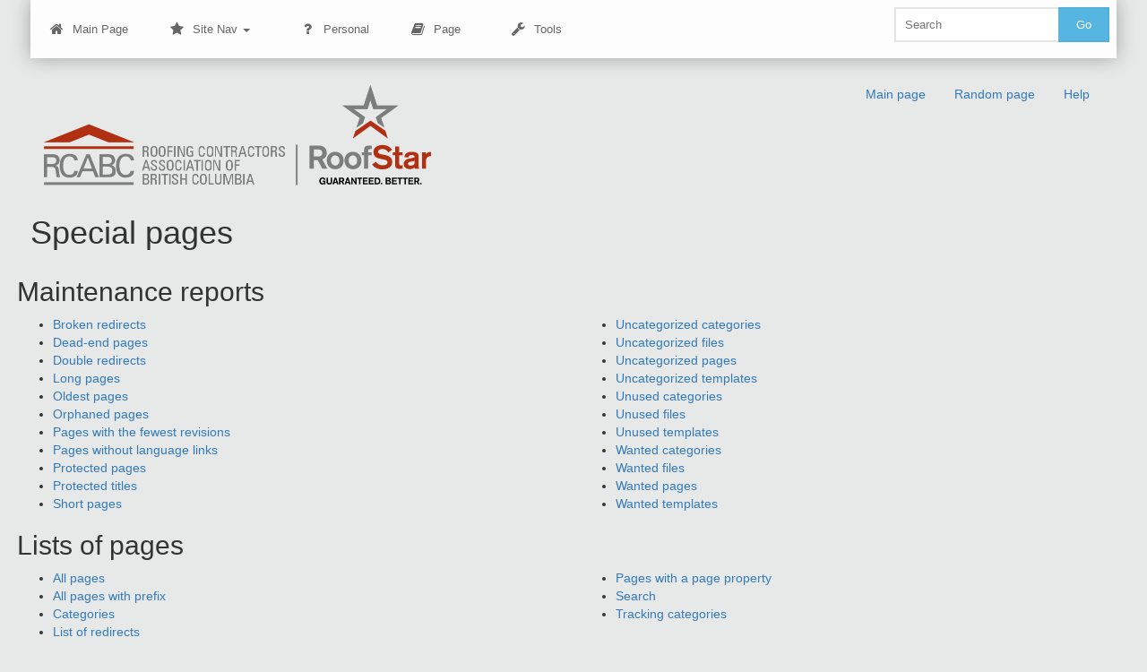

--- FILE ---
content_type: text/html; charset=UTF-8
request_url: https://rpm.rcabc.org/index.php?title=Special:SpecialPages
body_size: 5476
content:
<!DOCTYPE html>
<html class="client-nojs" lang="en" dir="ltr">
<head>
<meta charset="UTF-8"/>
<title>Special pages - RCABC Roofing Practices Manual</title>
<script>document.documentElement.className = document.documentElement.className.replace( /(^|\s)client-nojs(\s|$)/, "$1client-js$2" );</script>
<script>(window.RLQ=window.RLQ||[]).push(function(){mw.config.set({"wgCanonicalNamespace":"Special","wgCanonicalSpecialPageName":"Specialpages","wgNamespaceNumber":-1,"wgPageName":"Special:SpecialPages","wgTitle":"SpecialPages","wgCurRevisionId":0,"wgRevisionId":0,"wgArticleId":0,"wgIsArticle":false,"wgIsRedirect":false,"wgAction":"view","wgUserName":null,"wgUserGroups":["*"],"wgCategories":[],"wgBreakFrames":false,"wgPageContentLanguage":"en","wgPageContentModel":"wikitext","wgSeparatorTransformTable":["",""],"wgDigitTransformTable":["",""],"wgDefaultDateFormat":"dmy","wgMonthNames":["","January","February","March","April","May","June","July","August","September","October","November","December"],"wgMonthNamesShort":["","Jan","Feb","Mar","Apr","May","Jun","Jul","Aug","Sep","Oct","Nov","Dec"],"wgRelevantPageName":"Special:SpecialPages","wgRelevantArticleId":0,"wgRequestId":"aW-mD0TGKw3slfhUOc7esgAAhwU","wgIsProbablyEditable":false,"wgRelevantPageIsProbablyEditable":false,"wgWikiEditorEnabledModules":[]});mw.loader.state({"site.styles":"ready","noscript":"ready","user.styles":"ready","user":"ready","user.options":"ready","user.tokens":"loading","mediawiki.special":"ready","mediawiki.helplink":"ready","mediawiki.legacy.shared":"ready","mediawiki.legacy.commonPrint":"ready","mediawiki.sectionAnchor":"ready","skins.bootstrapskin":"loading"});mw.loader.implement("user.tokens@1uho44u",function($,jQuery,require,module){/*@nomin*/mw.user.tokens.set({"editToken":"+\\","patrolToken":"+\\","watchToken":"+\\","csrfToken":"+\\"});
});mw.loader.load(["site","mediawiki.page.startup","mediawiki.user","mediawiki.hidpi","mediawiki.page.ready","mediawiki.searchSuggest"]);mw.loader.load("/load.php?debug=false\u0026lang=en\u0026modules=skins.bootstrapskin\u0026only=scripts\u0026skin=bootstrapskin");});</script>
<link rel="stylesheet" href="/load.php?debug=false&amp;lang=en&amp;modules=mediawiki.helplink%2CsectionAnchor%2Cspecial%7Cmediawiki.legacy.commonPrint%2Cshared&amp;only=styles&amp;skin=bootstrapskin"/>
<script async="" src="/load.php?debug=false&amp;lang=en&amp;modules=startup&amp;only=scripts&amp;skin=bootstrapskin"></script>
<link rel="stylesheet" href="/skins/bootstrap/bootstrap/css/menu.css?303" media="screen"/><link rel="stylesheet" href="/skins/bootstrap/bootstrap/css/menu-blue.css?303" media="screen"/><link rel="stylesheet" href="/skins/bootstrap/bootstrap/css/bootstrap.css?303" media="screen"/><link rel="stylesheet" href="/skins/bootstrap/bootstrap/css/bootstrap.css.map?303" media="screen"/><link rel="stylesheet" href="/skins/bootstrap/screen.css?303" media="screen"/><link rel="stylesheet" href="/skins/bootstrap/theme.css?303" media="screen"/><link rel="stylesheet" href="/skins/bootstrap/bootstrap/css/docs.css?303" media="screen"/><link rel="stylesheet" href="https://maxcdn.bootstrapcdn.com/font-awesome/4.5.0/css/font-awesome.min.css" media="screen"/>
<meta name="ResourceLoaderDynamicStyles" content=""/>
<link rel="stylesheet" href="/load.php?debug=false&amp;lang=en&amp;modules=site.styles&amp;only=styles&amp;skin=bootstrapskin"/>
<meta name="generator" content="MediaWiki 1.31.1"/>
<meta name="robots" content="noindex,nofollow"/>
<link rel="shortcut icon" href="/favicon.ico"/>
<link rel="search" type="application/opensearchdescription+xml" href="/opensearch_desc.php" title="RCABC Roofing Practices Manual (en)"/>
<link rel="EditURI" type="application/rsd+xml" href="http://rpm.rcabc.org/api.php?action=rsd"/>
<link rel="license" href="http://creativecommons.org/licenses/by-nc-nd/3.0/"/>
<link rel="alternate" type="application/atom+xml" title="RCABC Roofing Practices Manual Atom feed" href="/index.php?title=Special:RecentChanges&amp;feed=atom"/>
<!--[if lt IE 7]><style type="text/css">body{behavior:url("/skins/bootstrapskin/csshover.min.htc")}</style><![endif]-->
<script type="text/javascript">
  (function() {
    var ga = document.createElement('script'); ga.type = 'text/javascript'; ga.async = true;
    ga.src = ('https:' == document.location.protocol ? 'https://ssl' : 'http://www') + '.google-analytics.com/ga.js';
    var s = document.getElementsByTagName('script')[0]; s.parentNode.insertBefore(ga, s);
  })();

</script>
<meta name="viewport" content="width=device-width, initial-scale=1.0">
<!--[if lt IE 9]><script src="/load.php?debug=false&amp;lang=en&amp;modules=html5shiv&amp;only=scripts&amp;skin=bootstrapskin&amp;sync=1"></script><![endif]-->
</head>
<body class="mediawiki ltr sitedir-ltr mw-hide-empty-elt ns--1 ns-special mw-special-Specialpages page-Special_SpecialPages rootpage-Special_SpecialPages skin-bootstrapskin action-view">
<div id="userbar" class="bg-cyan">
  <div class="body">
      <div class="col-md-12">
      <ul class="nex-menu nex-menu-response-to-icons nex-menu-anim-slide">
	    <li><a href="/index.php?title=Main_Page"><i class="fa fa-home"></i> Main Page</a></li>
        <li aria-haspopup="true"><a href="#"><i class="fa fa-star"></i>Site Nav <b class="caret"></b></a>
	<div class="grid-container3">
	<ul>
	<li><a href="http://www.rcabc.org/technical/technical-updates/">Technical Updates</a></li>
      
  <li aria-haspopup="true"><a href="#">Sections</a>
	<div class="grid-container3">
	<ul>
  	<li><a href="index.php?title=Section:_A_The_Roofstar_Guarantee_Program">A - RoofStar Guarantee</a></li>
    <li><a href="index.php?title=Section:_B_Essential_Elements">B - Essential Elements</a></li>
  	<li><a href="index.php?title=Section:_C_Accepted_Materials">C - Accepted Materials</a></li>
  	<li><a href="index.php?title=Section:_D_Low_Slope_Roofs">D - Low Slope Roofs</a></li>
  	<li><a href="index.php?title=Section:_E_Steep_Slope_Roof">E - Steep Slope Roofs</a></li>
    <li><a href="index.php?title=Section:_F_Waterproofing_Plazas,_Promenades_and_Terraces">F - Waterproofing Plazas, Promenades and Terraces</a></li>
    <li><a href="index.php?title=Section:_G_Construction_Details">G - Construction Details</a></li>
    <li><a href="index.php?title=Section:_H_Build_Your_Own_Roof">H - Build Your Own Roof</a></li>
    <li><a href="index.php?title=Section:_I_General_Information">I - General Information</a></li>
  </ul>       
        </div>
	</li>
	
       
			</ul>
					</div>
				</li>
                <li class="right search">					
					<form class="navbar-search" action="/index.php" id="searchform">					
						<div class="input">
							<button type="submit" class="button">Go</button>
							<input id="searchInput" type="search" accesskey="f" title="Special:Search" placeholder="Search" name="search" value="">
						</div>					
					</form>
				</li>				
        <li style="margin-top:7px;">
<!-- 0 -->

<!-- /0 -->
</li>
	<li aria-haspopup="true">
<!-- 0 -->
		  
			<a href="#"><i class="fa fa-question"></i> Personal</a>
				<div class="grid-container3">
					<ul>
					<li id="pt-login"><a href="/index.php?title=Special:UserLogin&amp;returnto=Special%3ASpecialPages" title="You are encouraged to log in; however, it is not mandatory [o]" accesskey="o">Log in</a></li>					</ul>
				</div>	  
          
<!-- /0 -->
</li>
        <li aria-haspopup="true">
<!-- 0 -->
          <a href="#"><i class="fa fa-book"></i> Page</a>
				<div class="grid-container3">
				<ul>
              
                                
                <li id="ca-nstab-special" class="selected"><a href="/index.php?title=Special:SpecialPages"  title="This is a special page, and it cannot be edited" tabindex="-1">Special page</a></li></ul></div>
		    	  
		  
<!-- /0 -->
</li>
	<li aria-haspopup="true">
<!-- 0 -->

<!-- /0 -->
</li>
	<li aria-haspopup="true">
<!-- 0 -->
              <a href="#"><i class="fa fa-wrench"></i> Tools</a>
              <div class="grid-container3">
              <ul>
                <li id="t-print"><a href="/index.php?title=Special:SpecialPages&amp;printable=yes" rel="alternate" title="Printable version of this page [p]" accesskey="p">Printable version</a></li><li class="divider"></li><li id="t-specialpages"><a href="/index.php?title=Special:SpecialPages" title="A list of all special pages [q]" accesskey="q">Special pages</a></li>				
            </ul>
			</div>
			
			</li>
		  
          </ul>

          </ul>  
		   
          
<!-- /0 -->
</li>
      </ul>
       
        
<!-- 0 -->
         </li>
         </ul></ul>
<!-- /LANGUAGES -->
		
      </div>
	  </div>

      <div class="pull-right">
              </div>
  </div>
</div>
    <div id="mw-page-base" class="noprint"></div>
    <div id="mw-head-base" class="noprint"></div>

    <!-- Header -->
    <div id="page-header" class="container-fluid signed-out">
      <div class="pull-left">

                      
                  <ul class="nav logo-container" role="navigation"><li id="p-logo"><a href="http://www.rcabc.org/"  title="Visit the main page"><img height="115" width="432" src="/skins/common/images/wiki.png" alt="RCABC Roofing Practices Manual" ></a><li></ul>
                  				  
	  
	  </div>

      <div class="col-md-6 col-sm-4 pull-right">
	  <ul class="navigation nav nav-pills pull-right searchform-disabled">

      
<!-- 0 -->
                <li class=""><a href="/index.php?title=Main_Page" id="n-mainpage-description" title="Visit the main page [z]" accesskey="z">Main page</a></li>                <li class=""><a href="/index.php?title=Special:Random" id="n-randompage" title="Load a random page [x]" accesskey="x">Random page</a></li>                <li class=""><a href="https://www.mediawiki.org/wiki/Special:MyLanguage/Help:Contents" id="n-help" target="_blank" title="The place to find out">Help</a></li>
<!-- /LANGUAGES -->

      </ul>

    </div>
    </div>

    
    
    <!-- content -->
    <section id="content" class="mw-body container-fluid 0">
      <div id="top"></div>
      <div id="mw-js-message" style="display:none;"></div>
            <!-- firstHeading -->
      <h1 id="firstHeading" class="firstHeading">Special pages</h1>      <!-- /firstHeading -->
      <!-- bodyContent -->
      <div id="bodyContent">
                        <!-- jumpto -->
        <div id="jump-to-nav" class="mw-jump">
          Jump to: <a href="#mw-head">navigation</a>,
          <a href="#p-search">search</a>
        </div>
        <!-- /jumpto -->
        

        <!-- innerbodycontent -->
                  <div id="innerbodycontent" class="row nolayout"><div class="offset1 span10">
            <h1 id="firstHeading" class="firstHeading page-header">
              <span dir="auto">Special pages</span>
            </h1>
            <!-- subtitle -->
            <div id="contentSub" ></div>
            <!-- /subtitle -->
                        <div id="mw-content-text"><h2 class="mw-specialpagesgroup" id="mw-specialpagesgroup-maintenance"><span class="mw-headline" id="Maintenance_reports">Maintenance reports</span></h2>
<div class="mw-specialpages-list"><ul><li><a href="/index.php?title=Special:BrokenRedirects" title="Special:BrokenRedirects">Broken redirects</a></li>
<li><a href="/index.php?title=Special:DeadendPages" title="Special:DeadendPages">Dead-end pages</a></li>
<li><a href="/index.php?title=Special:DoubleRedirects" title="Special:DoubleRedirects">Double redirects</a></li>
<li><a href="/index.php?title=Special:LongPages" title="Special:LongPages">Long pages</a></li>
<li><a href="/index.php?title=Special:AncientPages" title="Special:AncientPages">Oldest pages</a></li>
<li><a href="/index.php?title=Special:LonelyPages" title="Special:LonelyPages">Orphaned pages</a></li>
<li><a href="/index.php?title=Special:FewestRevisions" title="Special:FewestRevisions">Pages with the fewest revisions</a></li>
<li><a href="/index.php?title=Special:WithoutInterwiki" title="Special:WithoutInterwiki">Pages without language links</a></li>
<li><a href="/index.php?title=Special:ProtectedPages" title="Special:ProtectedPages">Protected pages</a></li>
<li><a href="/index.php?title=Special:ProtectedTitles" title="Special:ProtectedTitles">Protected titles</a></li>
<li><a href="/index.php?title=Special:ShortPages" title="Special:ShortPages">Short pages</a></li>
<li><a href="/index.php?title=Special:UncategorizedCategories" title="Special:UncategorizedCategories">Uncategorized categories</a></li>
<li><a href="/index.php?title=Special:UncategorizedFiles" title="Special:UncategorizedFiles">Uncategorized files</a></li>
<li><a href="/index.php?title=Special:UncategorizedPages" title="Special:UncategorizedPages">Uncategorized pages</a></li>
<li><a href="/index.php?title=Special:UncategorizedTemplates" title="Special:UncategorizedTemplates">Uncategorized templates</a></li>
<li><a href="/index.php?title=Special:UnusedCategories" title="Special:UnusedCategories">Unused categories</a></li>
<li><a href="/index.php?title=Special:UnusedFiles" title="Special:UnusedFiles">Unused files</a></li>
<li><a href="/index.php?title=Special:UnusedTemplates" title="Special:UnusedTemplates">Unused templates</a></li>
<li><a href="/index.php?title=Special:WantedCategories" title="Special:WantedCategories">Wanted categories</a></li>
<li><a href="/index.php?title=Special:WantedFiles" title="Special:WantedFiles">Wanted files</a></li>
<li><a href="/index.php?title=Special:WantedPages" title="Special:WantedPages">Wanted pages</a></li>
<li><a href="/index.php?title=Special:WantedTemplates" title="Special:WantedTemplates">Wanted templates</a></li>
</ul></div><h2 class="mw-specialpagesgroup" id="mw-specialpagesgroup-pages"><span class="mw-headline" id="Lists_of_pages">Lists of pages</span></h2>
<div class="mw-specialpages-list"><ul><li><a href="/index.php?title=Special:AllPages" title="Special:AllPages">All pages</a></li>
<li><a href="/index.php?title=Special:PrefixIndex" title="Special:PrefixIndex">All pages with prefix</a></li>
<li><a href="/index.php?title=Special:Categories" title="Special:Categories">Categories</a></li>
<li><a href="/index.php?title=Special:ListRedirects" title="Special:ListRedirects">List of redirects</a></li>
<li><a href="/index.php?title=Special:PagesWithProp" title="Special:PagesWithProp">Pages with a page property</a></li>
<li><a href="/index.php?title=Special:Search" title="Special:Search">Search</a></li>
<li><a href="/index.php?title=Special:TrackingCategories" title="Special:TrackingCategories">Tracking categories</a></li>
</ul></div><h2 class="mw-specialpagesgroup" id="mw-specialpagesgroup-login"><span id="Login_/_create_account"></span><span class="mw-headline" id="Login_.2F_create_account">Login / create account</span></h2>
<div class="mw-specialpages-list"><ul><li><a href="/index.php?title=Special:UserLogin" title="Special:UserLogin">Log in</a></li>
</ul></div><h2 class="mw-specialpagesgroup" id="mw-specialpagesgroup-users"><span class="mw-headline" id="Users_and_rights">Users and rights</span></h2>
<div class="mw-specialpages-list"><ul><li><a href="/index.php?title=Special:ActiveUsers" title="Special:ActiveUsers">Active users list</a></li>
<li><a href="/index.php?title=Special:AutoblockList" title="Special:AutoblockList">Autoblocks</a></li>
<li><a href="/index.php?title=Special:BlockList" title="Special:BlockList">Blocked users</a></li>
<li><a href="/index.php?title=Special:BotPasswords" title="Special:BotPasswords">Bot passwords</a></li>
<li><a href="/index.php?title=Special:ChangeCredentials" title="Special:ChangeCredentials">Change credentials</a></li>
<li><a href="/index.php?title=Special:ChangeEmail" title="Special:ChangeEmail">Change or remove email address</a></li>
<li><a href="/index.php?title=Special:ListGrants" title="Special:ListGrants">Grants</a></li>
<li><a href="/index.php?title=Special:Preferences" title="Special:Preferences">Preferences</a></li>
<li><a href="/index.php?title=Special:RemoveCredentials" title="Special:RemoveCredentials">Remove credentials</a></li>
<li><a href="/index.php?title=Special:PasswordReset" title="Special:PasswordReset">Reset password</a></li>
<li><a href="/index.php?title=Special:ResetTokens" title="Special:ResetTokens">Reset tokens</a></li>
<li><a href="/index.php?title=Special:Contributions" title="Special:Contributions">User contributions</a></li>
<li><a href="/index.php?title=Special:ListGroupRights" title="Special:ListGroupRights">User group rights</a></li>
<li><a href="/index.php?title=Special:ListUsers" title="Special:ListUsers">User list</a></li>
<li><a href="/index.php?title=Special:UserRights" title="Special:UserRights">User rights</a></li>
</ul></div><h2 class="mw-specialpagesgroup" id="mw-specialpagesgroup-changes"><span class="mw-headline" id="Recent_changes_and_logs">Recent changes and logs</span></h2>
<div class="mw-specialpages-list"><ul><li><a href="/index.php?title=Special:NewFiles" title="Special:NewFiles">Gallery of new files</a></li>
<li><a href="/index.php?title=Special:Log" title="Special:Log">Logs</a></li>
<li><a href="/index.php?title=Special:NewPages" title="Special:NewPages">New pages</a></li>
<li><a href="/index.php?title=Special:RecentChanges" title="Special:RecentChanges">Recent changes</a></li>
<li><a href="/index.php?title=Special:RecentChangesLinked" title="Special:RecentChangesLinked">Related changes</a></li>
<li><a href="/index.php?title=Special:Tags" title="Special:Tags">Valid change tags</a></li>
<li><a href="/index.php?title=Special:Watchlist" title="Special:Watchlist">Watchlist</a></li>
</ul></div><h2 class="mw-specialpagesgroup" id="mw-specialpagesgroup-media"><span class="mw-headline" id="Media_reports_and_uploads">Media reports and uploads</span></h2>
<div class="mw-specialpages-list"><ul><li><a href="/index.php?title=Special:ListFiles" title="Special:ListFiles">File list</a></li>
<li><a href="/index.php?title=Special:ListDuplicatedFiles" title="Special:ListDuplicatedFiles">List of files with duplicates</a></li>
<li><a href="/index.php?title=Special:MIMESearch" title="Special:MIMESearch">MIME search</a></li>
<li><a href="/index.php?title=Special:MediaStatistics" title="Special:MediaStatistics">Media statistics</a></li>
<li><a href="/index.php?title=Special:FileDuplicateSearch" title="Special:FileDuplicateSearch">Search for duplicate files</a></li>
</ul></div><h2 class="mw-specialpagesgroup" id="mw-specialpagesgroup-wiki"><span class="mw-headline" id="Data_and_tools">Data and tools</span></h2>
<div class="mw-specialpages-list"><ul><li><a href="/index.php?title=Special:ApiSandbox" title="Special:ApiSandbox">API sandbox</a></li>
<li><a href="/index.php?title=Special:BookSources" title="Special:BookSources">Book sources</a></li>
<li><a href="/index.php?title=Special:ExpandTemplates" title="Special:ExpandTemplates">Expand templates</a></li>
<li><a href="/index.php?title=Special:Statistics" title="Special:Statistics">Statistics</a></li>
<li><a href="/index.php?title=Special:AllMessages" title="Special:AllMessages">System messages</a></li>
<li><a href="/index.php?title=Special:Version" title="Special:Version">Version</a></li>
</ul></div><h2 class="mw-specialpagesgroup" id="mw-specialpagesgroup-redirects"><span class="mw-headline" id="Redirecting_special_pages">Redirecting special pages</span></h2>
<div class="mw-specialpages-list"><ul><li><a href="/index.php?title=Special:Diff" title="Special:Diff">Differences</a></li>
<li><a href="/index.php?title=Special:LinkSearch" title="Special:LinkSearch">External links search</a></li>
<li><a href="/index.php?title=Special:PermanentLink" title="Special:PermanentLink">Permanent link</a></li>
<li><a href="/index.php?title=Special:Random" title="Special:Random">Random page</a></li>
<li><a href="/index.php?title=Special:RandomInCategory" title="Special:RandomInCategory">Random page in category</a></li>
<li><a href="/index.php?title=Special:RandomRedirect" title="Special:RandomRedirect">Random redirect</a></li>
<li><a href="/index.php?title=Special:RandomRootpage" title="Special:RandomRootpage">Random root page</a></li>
<li><a href="/index.php?title=Special:Redirect" title="Special:Redirect">Redirect by file, user, page, revision, or log ID</a></li>
</ul></div><h2 class="mw-specialpagesgroup" id="mw-specialpagesgroup-highuse"><span class="mw-headline" id="High_use_pages">High use pages</span></h2>
<div class="mw-specialpages-list"><ul><li><a href="/index.php?title=Special:MostLinkedCategories" title="Special:MostLinkedCategories">Most linked-to categories</a></li>
<li><a href="/index.php?title=Special:MostLinkedFiles" title="Special:MostLinkedFiles">Most linked-to files</a></li>
<li><a href="/index.php?title=Special:MostLinkedPages" title="Special:MostLinkedPages">Most linked-to pages</a></li>
<li><a href="/index.php?title=Special:MostTranscludedPages" title="Special:MostTranscludedPages">Most transcluded pages</a></li>
<li><a href="/index.php?title=Special:MostCategories" title="Special:MostCategories">Pages with the most categories</a></li>
<li><a href="/index.php?title=Special:MostInterwikis" title="Special:MostInterwikis">Pages with the most interwikis</a></li>
<li><a href="/index.php?title=Special:MostRevisions" title="Special:MostRevisions">Pages with the most revisions</a></li>
</ul></div><h2 class="mw-specialpagesgroup" id="mw-specialpagesgroup-pagetools"><span class="mw-headline" id="Page_tools">Page tools</span></h2>
<div class="mw-specialpages-list"><ul><li><a href="/index.php?title=Special:ComparePages" title="Special:ComparePages">Compare pages</a></li>
<li><a href="/index.php?title=Special:Export" title="Special:Export">Export pages</a></li>
<li><a href="/index.php?title=Special:WhatLinksHere" title="Special:WhatLinksHere">What links here</a></li>
</ul></div></div>          </div></div>
                <!-- /innerbodycontent -->
                <!-- printfooter -->
        <div class="printfooter">
        Retrieved from "<a dir="ltr" href="http://rpm.rcabc.org/index.php?title=Special:SpecialPages">http://rpm.rcabc.org/index.php?title=Special:SpecialPages</a>"        </div>
        <!-- /printfooter -->
        
                <!-- catlinks -->
        <div id="catlinks" class="catlinks catlinks-allhidden" data-mw="interface"></div>        <!-- /catlinks -->
                        <div class="visualClear"></div>
        <!-- debughtml -->
                <!-- /debughtml -->
      </div>
      <!-- /bodyContent -->
    </section>
    <!-- /content -->

      <!-- footer -->
      
      <div id="footer" class="footer container-fluid custom-footer">    <div id="social" class="text-center"></div>	
	<div id="footer" class="footer container-fluid">
    <div class="row">
	<!-- footer row starts here -->	
	<ul>
	<li><a href="index.php?title=RCABC_Roofing_Practices_Manual:General_disclaimer">IMPORTANT Disclaimer</li>
	<li id="footer-info-lastmod"><a href="mailto:technical@rcabc.org">Contact</li>
	</ul>	
	<!-- footer row ends here -->
	</div>
	</div>
</div>
    <script>(window.RLQ=window.RLQ||[]).push(function(){mw.config.set({"wgBackendResponseTime":244});});</script>
  </body>
</html>


--- FILE ---
content_type: text/css
request_url: https://rpm.rcabc.org/skins/bootstrap/bootstrap/css/menu.css?303
body_size: 2710
content:
@import url(http://fonts.googleapis.com/css?family=Open+Sans:300,400,700);

/**/
/* defaults */
/**/
.nex-menu,
.nex-menu * {
	margin: 0;
	padding: 0;
	outline: none;
	border: 0;
	background: none;
}
.nex-menu {
	font-family: 'Open Sans', 'Helvetica Neue', Helvetica, Arial, sans-serif;
}


/**/
/* level 1 */
/**/
.nex-menu {
	position: relative;
	z-index: 999;
	background: rgba(255,255,255,0.9);
	box-shadow: 0 0 20px rgba(0,0,0,.3);
	font-size: 0;
	line-height: 0;
	text-align: right;
        margin: 0 auto;
        margin-bottom: 20px;
}
.nex-menu:after {
	content: '';
	display: table;
	clear: both;
}
.nex-menu li {
	position: relative;
	display: inline-block;
	float: left;
	padding: 5px;
	font-size: 13px;
	line-height: 55px;
	text-align: left;
	white-space: nowrap;
}
.nex-menu li a {
	display: block;
	padding: 0 20px;
	text-decoration: none;
	color: #666;
	transition: background 0.4s, color 0.4s;
	-o-transition: background 0.4s, color 0.4s;
	-ms-transition: background 0.4s, color 0.4s;
	-moz-transition: background 0.4s, color 0.4s;
	-webkit-transition: background 0.4s, color 0.4s;
}
.nex-menu li > div {
	position: absolute;
	z-index: 1000;
	top: 100%;
	left: -9999px;
	margin-top: 8px;
	background: rgba(255,255,255,0.9);
	box-shadow: 0 0 8px rgba(0,0,0,.3);
	opacity: 0;
	-o-transform-origin: 0% 0%;
	-ms-transform-origin: 0% 0%;
	-moz-transform-origin: 0% 0%;
	-webkit-transform-origin: 0% 0%;
	-o-transition: -o-transform 0.4s, opacity 0.4s;
	-ms-transition: -ms-transform 0.4s, opacity 0.4s;
	-moz-transition: -moz-transform 0.4s, opacity 0.4s;
	-webkit-transition: -webkit-transform 0.4s, opacity 0.4s;
}
.nex-menu li > div:after {
	content: '';
	position: absolute;
	bottom: 100%;
	left: 0;
	width: 100%;
	height: 8px;
	background: transparent;	
}
.nex-menu li > div:before {
	content: '';
	position: absolute;
	bottom: 100%;
	left: 24px;
	border-right: 5px solid transparent;
	border-bottom: 5px solid rgba(255,255,255,0.9);
	border-left: 5px solid transparent;
}
.nex-menu li:hover > a,
.nex-menu li.current > a {
	background: #2da5da;
	color: #fff;
}
.nex-menu li:hover > div {
	left: 0;
	opacity: 1;
	-webkit-transform: translate(0, 0);
}
.nex-menu .right {
	float: none;
	border-right-width: 0;
	border-left-width: 1px;
}
.nex-menu .right > div {
	-o-transform-origin-x: 100%;
	-ms-transform-origin-x: 100%;
	-moz-transform-origin-x: 100%;
	-webkit-transform-origin-x: 100%;
}
.nex-menu .right:hover > div {
	right: 0;
	left: auto;
}
.nex-menu .right:hover > div:before {
	right: 24px;
	left: auto;
}
.nex-menu .switcher {
	display: none;
}


/**/
/* level 2+ */
/**/
.nex-menu li li {
	display: block;
	float: none;
	border-width: 0;
	border-top-width: 1px;
	line-height: 21px;
	white-space: normal;
}
.nex-menu li li:first-child {
	border-top: 0;
}
.nex-menu li li a {
	padding-top: 12px;
	padding-bottom: 12px;
}
.nex-menu li li > div {
	top: 0;
	margin: 0 0 0 8px;
}
.nex-menu li li > div:after {
	top: 0;
	right: 100%;
	bottom: auto;
	left: auto;
	width: 8px;
	height: 100%;
}
.nex-menu li li > div:before {
	top: 22px;
	right: 100%;
	bottom: auto;
	left: auto;
	border-top: 5px solid transparent;
	border-right: 5px solid rgba(255,255,255,0.9);
	border-bottom: 5px solid transparent;
}
.nex-menu li li:hover > div {
	left: 100%;
}
.nex-menu .right li > div {
	margin: 0 8px 0 0;
	-o-transform-origin-x: 100%;
	-ms-transform-origin-x: 100%;
	-moz-transform-origin-x: 100%;
	-webkit-transform-origin-x: 100%;
}
.nex-menu .right li > div:after {
	right: auto;
	left: 100%;
}
.nex-menu .right li > div:before {
	right: auto;
	left: 100%;
	border-right: none;
	border-left: 5px solid rgba(255,255,255,0.9);
}
.nex-menu .right li:hover > div {
	right: 100%;
	left: auto;
}


/**/
/* positions */
/**/
.nex-menu-fixed {
	position: fixed;
	top: 0;
	left: 0;
	width: 100%;
}
.nex-menu-pos-bottom li > div {
	top: auto;
	bottom: 100%;
	margin: 0 0 8px;
	-o-transform-origin-y: 100%;
	-ms-transform-origin-y: 100%;
	-moz-transform-origin-y: 100%;
	-webkit-transform-origin-y: 100%;
}
.nex-menu-pos-bottom li > div:after {
	top: 100%;
	bottom: auto;
}
.nex-menu-pos-bottom li > div:before {
	top: 100%;
	bottom: auto;
	border-top: 5px solid rgba(255,255,255,0.9);
	border-right: 5px solid transparent;
	border-bottom: none;
	border-left: 5px solid transparent;
}
.nex-menu-pos-bottom li li > div {
	top: auto;	
	bottom: 0;
}
.nex-menu-pos-bottom li li > div:before {
	top: auto;
	bottom: 22px;
}
.nex-menu-pos-bottom.nex-menu-fixed {
	top: auto;
	bottom: 0;
}

.nex-menu-pos-left li,
.nex-menu-pos-right li {
	display: block;
	float: none;
	border-width: 0;
	border-top-width: 1px;
}
.nex-menu-pos-left li:first-child,
.nex-menu-pos-right li:first-child {
	border-top: 0;
}
.nex-menu-pos-left li > div,
.nex-menu-pos-right li > div {
	top: 0;	
}
.nex-menu-pos-left li > div {
	margin: 0 0 0 8px;
}
.nex-menu-pos-right li > div {
	margin: 0 8px 0 0;
	-o-transform-origin-x: 100%;
	-ms-transform-origin-x: 100%;
	-moz-transform-origin-x: 100%;
	-webkit-transform-origin-x: 100%;
}
.nex-menu-pos-left li > div:after,
.nex-menu-pos-right li > div:after {
	top: 0;
	bottom: auto;
	width: 8px;
	height: 100%;
}
.nex-menu-pos-left li > div:after {
	right: 100%;
	left: auto;
}
.nex-menu-pos-right li > div:after {
	right: auto;
	left: 100%;
}
.nex-menu-pos-left li > div:before,
.nex-menu-pos-right li > div:before {
	top: 22px;
	bottom: auto;
	border-top: 5px solid transparent;
	border-bottom: 5px solid transparent;
}
.nex-menu-pos-left li > div:before {
	right: 100%;
	left: auto;
	border-right: 5px solid rgba(255,255,255,0.9);
}
.nex-menu-pos-right li > div:before {
	right: auto;
	left: 100%;
	border-left: 5px solid rgba(255,255,255,0.9);
}
.nex-menu-pos-left li:hover > div {
	left: 100%;
}
.nex-menu-pos-right li:hover > div {
	right: 100%;
	left: auto;
}
.nex-menu-pos-left .bottom > div,
.nex-menu-pos-right .bottom > div {
	top: auto;
	bottom: 0;
	-o-transform-origin-y: 100%;
	-ms-transform-origin-y: 100%;
	-moz-transform-origin-y: 100%;
	-webkit-transform-origin-y: 100%;
}
.nex-menu-pos-left .bottom > div:before,
.nex-menu-pos-right .bottom > div:before {
	top: auto;
	bottom: 22px;
}
.nex-menu-pos-right li li > div {
	margin: 0 8px 0 0;
	-o-transform-origin-x: 100%;
	-ms-transform-origin-x: 100%;
	-moz-transform-origin-x: 100%;
	-webkit-transform-origin-x: 100%;
}
.nex-menu-pos-right li li > div:after {
	right: auto;
	left: 100%;
}
.nex-menu-pos-right li li > div:before {
	right: auto;
	left: 100%;
	border-right: none;
	border-left: 5px solid rgba(255,255,255,0.9);
}
.nex-menu-pos-right li li:hover > div {
	right: 100%;
	left: auto;
}
.nex-menu-pos-left.nex-menu-fixed {
	top: 0;
	right: auto;
	bottom: 0;
	left: 0;
	width: auto;
}
.nex-menu-pos-right.nex-menu-fixed {
	top: 0;
	right: 0;
	bottom: 0;
	left: auto;
	width: auto;
}


/**/
/* animations */
/**/
.nex-menu-anim-slide li > div {
	-o-transform: translate(0, 60px);
	-ms-transform: translate(0, 60px);
	-moz-transform: translate(0, 60px);
	-webkit-transform: translate(0, 60px);	
}
.nex-menu-pos-bottom.nex-menu-anim-slide li > div {
	-o-transform: translate(0, -60px);
	-ms-transform: translate(0, -60px);
	-moz-transform: translate(0, -60px);
	-webkit-transform: translate(0, -60px);
}
.nex-menu-anim-slide li:hover > div {
	-o-transform: translate(0, 0);
	-ms-transform: translate(0, 0);
	-moz-transform: translate(0, 0);
	-webkit-transform: translate(0, 0);	
}
.nex-menu-anim-scale li > div {
	-o-transform: scale(0, 0);
	-ms-transform: scale(0, 0);
	-moz-transform: scale(0, 0);
	-webkit-transform: scale(0, 0);
}
.nex-menu-anim-scale li:hover > div {
	-o-transform: scale(1, 1);
	-ms-transform: scale(1, 1);
	-moz-transform: scale(1, 1);
	-webkit-transform: scale(1, 1);
}
.nex-menu-anim-flip {
	perspective: 2000px;
	-o-perspective: 2000px;
	-moz-perspective: 2000px;
	-webkit-perspective: 2000px;
}
.nex-menu-anim-flip li > div {
	transform-style: preserve-3d;
	-o-transform: preserve-3d;
	-moz-transform-style: preserve-3d;
	-webkit-transform-style: preserve-3d;
	transform: rotateX(-75deg);
	-o-transform: rotateX(-75deg);
	-moz-transform: rotateX(-75deg);
	-webkit-transform: rotateX(-75deg);
}
.nex-menu-anim-flip li:hover > div {
	transform: rotateX(0deg);
	-o-transform: rotateX(0deg);
	-moz-transform: rotateX(0deg);
	-webkit-transform: rotateX(0deg);
}


/**/
/* grid */
/**/
.nex-menu .grid-column {
	float: left;
	border-color: #d9d9d9;
	border-left-width: 1px;
	border-left-style: solid;
}
.nex-menu .grid-column:first-child {
	margin-left: 0;
	border-left: 0;
}
.nex-menu .grid-column2,
.nex-menu .grid-container2 {
	width: 155px;
}
.nex-menu .grid-column3,
.nex-menu .grid-container3 {
	width: 233px;
}
.nex-menu .grid-column4,
.nex-menu .grid-container4 {
	width: 311px;
}
.nex-menu .grid-column5,
.nex-menu .grid-container5 {
	width: 389px;
}
.nex-menu .grid-column6,
.nex-menu .grid-container6 {
	width: 467px;
}
.nex-menu .grid-column7,
.nex-menu .grid-container7 {
	width: 545px;
}
.nex-menu .grid-column8,
.nex-menu .grid-container8 {
	width: 623px;
}
.nex-menu .grid-column9,
.nex-menu .grid-container9 {
	width: 701px;
}
.nex-menu .grid-column10,
.nex-menu .grid-container10 {
	width: 779px;
}
.nex-menu .grid-column11,
.nex-menu .grid-container11 {
	width: 857px;
}
.nex-menu .grid-column12,
.nex-menu .grid-container12 {
	width: 935px;
}


/**/
/* icons */
/**/
.nex-menu li a > .fa {
	display: block;
	float: left;
	width: 16px;
	margin: 0 10px 0 -4px;
  font-size: 16px;
  line-height: inherit;
  text-align: center;
}
.nex-menu li a > .fa-single {
	float: none;
	margin: 0;
}
.nex-menu li a > .fa-indicator {
	position: relative;
	top: -1px;
	float: none;
	display: inline-block;
	vertical-align: middle;
	width: auto;
	margin: 0 -10px 0 10px;
	font-size: 9px;
	line-height: 1;
	text-align: right;
}
.nex-menu li li a > .fa-indicator {
	top: 0;
	float: right;
	display: block;
	line-height: inherit;
}


/**/
/* forms */
/**/
.nex-menu form fieldset {
	display: block;	
	padding: 25px 30px;
}
.nex-menu form fieldset + fieldset {
	border-top: 1px solid rgba(0,0,0,.1);
}
.nex-menu form section {
	margin-bottom: 20px;
}
.nex-menu form .input,
.nex-menu form .textarea,
.nex-menu form .radio,
.nex-menu form .checkbox,
.nex-menu form .button {
	position: relative;
	display: block;
}
.nex-menu form .input input,
.nex-menu form .textarea textarea {
	display: block;
	box-sizing: border-box;
	-moz-box-sizing: border-box;
	width: 100%;
	height: 39px;
	padding: 8px 10px;
	outline: none;
	border: 2px solid #e5e5e5;
	border-radius: 0;
	background: #fff;
	font: 13px/19px 'Open Sans', Helvetica, Arial, sans-serif;
	color: #404040;
	appearance: normal;
	-moz-appearance: none;
	-webkit-appearance: none;
	transition: border-color 0.3s;
	-o-transition: border-color 0.3s;
	-ms-transition: border-color 0.3s;
	-moz-transition: border-color 0.3s;
	-webkit-transition: border-color 0.3s;
}
.nex-menu form .textarea textarea {
	height: auto;
	resize: none;
}
.nex-menu form .button {
	float: right;
	height: 39px;
	overflow: hidden;
	margin-left: 20px;
	padding: 0 20px;
	outline: none;
	border: 0;
	background-color: #2da5da;
	font: 300 13px/39px 'Open Sans', Helvetica, Arial, sans-serif;
	text-decoration: none;
	color: #fff;
	cursor: pointer;
	opacity: 0.8;
	transition: opacity 0.2s;
	-o-transition: opacity 0.2s;
	-ms-transition: opacity 0.2s;
	-moz-transition: opacity 0.2s;
	-webkit-transition: opacity 0.2s;
}
.nex-menu form .fa-append {
	position: absolute;
	top: 5px;
	right: 5px;
	width: 29px;
	height: 29px;
	padding-left: 3px;
	border-left: 1px solid #e5e5e5;
	font-size: 15px;
	line-height: 29px;
	text-align: center;
	color: #ccc;
}
.nex-menu form .input .fa-append + input,
.nex-menu form .textarea .fa-append + textarea {
	padding-right: 46px;
}
.nex-menu form .row {
	margin: 0 -15px;
}
.nex-menu form .row:after {
	content: '';
	display: table;
	clear: both;
}
.nex-menu form .col {
	float: left;
	min-height: 1px;
	padding-right: 15px;
	padding-left: 15px;
	box-sizing: border-box;
	-moz-box-sizing: border-box;
}
.nex-menu form .col-6 {
	width: 50%;
}
.nex-menu form .input:hover input,
.nex-menu form .textarea:hover textarea,
.nex-menu form .checkbox:hover i {
	border-color: #8dc9e5;
}
.nex-menu form .button:hover {
	opacity: 1;
}
.nex-menu form .input input:focus,
.nex-menu form .textarea textarea:focus,
.nex-menu form .checkbox input:focus + i {
	border-color: #2da5da;
}
.nex-menu .search {
	border-left: 0;
}
.nex-menu .search .input {
	margin: 3px 3px 3px 3px;
}
.nex-menu .search .input input {
	width: 240px;
	padding-right: 65px;
}
.nex-menu .search .button {
	position: absolute;
	top: 0;
	right: 0;
	margin: 0;
}


/**/
/* pad */
/**/
@media screen and (max-width: 1000px) {
	.nex-menu li a {
		padding: 0 15px;
	}
	.nex-menu li a > .fa-indicator {
		margin-right: -5px;
	}
	
	.nex-menu .grid-column2,
	.nex-menu .grid-container2 {
		width: 117px;
	}
	.nex-menu .grid-column3,
	.nex-menu .grid-container3 {
		width: 176px;
	}
	.nex-menu .grid-column4,
	.nex-menu .grid-container4 {
		width: 235px;
	}
	.nex-menu .grid-column5,
	.nex-menu .grid-container5 {
		width: 294px;
	}
	.nex-menu .grid-column6,
	.nex-menu .grid-container6 {
		width: 353px;
	}
	.nex-menu .grid-column7,
	.nex-menu .grid-container7 {
		width: 412px;
	}
	.nex-menu .grid-column8,
	.nex-menu .grid-container8 {
		width: 471px;
	}
	.nex-menu .grid-column9,
	.nex-menu .grid-container9 {
		width: 530px;
	}
	.nex-menu .grid-column10,
	.nex-menu .grid-container10 {
		width: 589px;
	}
	.nex-menu .grid-column11,
	.nex-menu .grid-container11 {
		width: 648px;
	}
	.nex-menu .grid-column12,
	.nex-menu .grid-container12 {
		width: 707px;
	}
}


/**/
/* phone */
/**/
@media screen and (max-width: 767px) {
	body {
    -webkit-text-size-adjust: none;
  }
	.nex-menu .grid-column {
		float: none;
		width: auto;
		margin: 0;
		border: 0;
		border-top: 1px solid #d9d9d9;
	}
	.nex-menu .grid-column:first-child {
		border-top: 0;
	}
  .nex-menu form fieldset {
  	display: block;
  	padding: 15px 20px;
  }
	.nex-menu form section {
		margin-bottom: 10px;
	}
  .nex-menu form .row {
  	margin: 0 -10px;
  }
  .nex-menu form .col {
		padding-right: 10px;
		padding-left: 10px;
	}
	
	
	.nex-menu-response-to-stack > li {
		display: block;
		float: none;
		border: 0;
		border-top: 1px solid #d9d9d9;
	}
	.nex-menu-response-to-stack > li:first-child {
		border-top: 0;
	}
	.nex-menu-response-to-switcher > li {
		display: none;
		float: none;
		border: 0;
	}
	.nex-menu-response-to-switcher > .switcher {
		display: block;
	}
	.nex-menu-response-to-switcher:hover > li {
		display: block;
		border-top: 1px solid #d9d9d9;		
	}
	.nex-menu-response-to-switcher:hover > .switcher {
		display: none;	
	}
	.nex-menu-response-to-stack li > div,
	.nex-menu-response-to-stack li > [class^="grid-container"],
	.nex-menu-response-to-switcher li > div,
	.nex-menu-response-to-switcher li > [class^="grid-container"] {
		top: 100%;
		bottom: auto;
		width: auto;
		margin: 8px 0 0 0;		
		-o-transform-origin: 0 0;
		-ms-transform-origin: 0 0;
		-moz-transform-origin: 0 0;
		-webkit-transform-origin: 0 0;
	}
	.nex-menu-response-to-stack li > div:after,
	.nex-menu-response-to-switcher li > div:after {
		top: auto;
		right: auto;
		bottom: 100%;
		left: 0;
		width: 100%;
		height: 8px;
	}
	.nex-menu-response-to-stack li > div:before,
	.nex-menu-response-to-switcher li > div:before {
		display: none;
	}
	.nex-menu-response-to-stack li a > .fa,
	.nex-menu-response-to-switcher li a > .fa {
		margin: 0 15px 0 0;
	}
	.nex-menu-response-to-stack li:hover > div,
	.nex-menu-response-to-stack li:hover > [class^="grid-container"],
	.nex-menu-response-to-switcher li:hover > div,
	.nex-menu-response-to-switcher li:hover > [class^="grid-container"] {
		right: 0;
		left: 51px;
	}
	.nex-menu-response-to-stack li li > div,
	.nex-menu-response-to-switcher li li > div {
		top: 100%;
		width: auto;
		margin: 8px 0 0 0;
	}
	.nex-menu-response-to-stack li li > div:after,
	.nex-menu-response-to-switcher li li > div:after {
		top: auto;
		right: auto;
		bottom: 100%;
		left: 0;
		width: 100%;
		height: 8px;
	}
	.nex-menu-response-to-stack li li:hover > div,
	.nex-menu-response-to-switcher li li:hover > div {
		right: 0;
		left: 51px;
	}
	.nex-menu-response-to-stack .search .input input,
	.nex-menu-response-to-switcher .search .input input {
		width: 100%;
	}	
	
  .nex-menu-response-to-icons li {
  	position: static;
  	font-size: 0;
	}
	.nex-menu-response-to-icons li a {
		padding: 0 10px;
	}
	.nex-menu-response-to-icons li > div,
	.nex-menu-response-to-icons li > [class^="grid-container"] {
		width: 100%;
	}
	.nex-menu-response-to-icons li > div:before {
		display: none;
	}
	.nex-menu-response-to-icons li a > .fa {
		margin: 0;
	}	
	.nex-menu-response-to-icons li a > .fa-indicator {
		position: static;
		display: block;
		float: right;
		margin-left: 10px;
		line-height: 45px;
	}
	.nex-menu-response-to-icons li li {
		position: relative;
		font-size: 13px;
	}
	.nex-menu-response-to-icons li li > div,
	.nex-menu-response-to-icons .right li > div {
		top: 100%;
		margin: 8px 0 0 0;
	}
	.nex-menu-response-to-icons li li > div:after,
	.nex-menu-response-to-icons .right li > div:after {
		top: auto;
		right: auto;
		bottom: 100%;
		left: 0;
		width: 100%;
		height: 8px;
	}
	.nex-menu-response-to-icons li li:hover > div,
	.nex-menu-response-to-icons .right li:hover > div {
		right: 0;
		left: 41px;
		width: auto;
	}
	.nex-menu-response-to-icons li li a > .fa {
		margin-right: 10px;
	}
	.nex-menu-response-to-icons li li a > .fa-indicator {
		margin-right: 0px;
	}
	.nex-menu-response-to-icons.nex-menu-anim-flip li li > div {
		top: 100%;
		margin: 8px 0 0 0;
		transform: rotateX(0deg);
		-moz-transform: rotateX(0deg);
		-webkit-transform: rotateX(0deg);
	}
	.nex-menu-pos-bottom.nex-menu-response-to-icons li li > div {
		top: auto;
		bottom: 100%;
		margin: 0 0 8px 0;
	}	
	.nex-menu-pos-bottom.nex-menu-response-to-icons li li > div:after {
		top: 100%;
		bottom: auto;
	}
}

--- FILE ---
content_type: text/css
request_url: https://rpm.rcabc.org/skins/bootstrap/bootstrap/css/menu-blue.css?303
body_size: -85
content:
.nex-menu li:hover > a,
.nex-menu li.current > a {
	background: #236B9B;
	color: #fff;
}

--- FILE ---
content_type: text/css
request_url: https://rpm.rcabc.org/skins/bootstrap/bootstrap/css/bootstrap.css.map?303
body_size: 65771
content:
{"version":3,"sources":["bootstrap.css","less/normalize.less","less/print.less","less/glyphicons.less","less/scaffolding.less","less/mixins/vendor-prefixes.less","less/mixins/tab-focus.less","less/mixins/image.less","less/type.less","less/mixins/text-emphasis.less","less/mixins/background-variant.less","less/mixins/text-overflow.less","less/code.less","less/grid.less","less/mixins/grid.less","less/mixins/grid-framework.less","less/tables.less","less/mixins/table-row.less","less/forms.less","less/mixins/forms.less","less/buttons.less","less/mixins/buttons.less","less/mixins/opacity.less","less/component-animations.less","less/dropdowns.less","less/mixins/nav-divider.less","less/mixins/reset-filter.less","less/button-groups.less","less/mixins/border-radius.less","less/input-groups.less","less/navs.less","less/navbar.less","less/mixins/nav-vertical-align.less","less/utilities.less","less/breadcrumbs.less","less/pagination.less","less/mixins/pagination.less","less/pager.less","less/labels.less","less/mixins/labels.less","less/badges.less","less/jumbotron.less","less/thumbnails.less","less/alerts.less","less/mixins/alerts.less","less/progress-bars.less","less/mixins/gradients.less","less/mixins/progress-bar.less","less/media.less","less/list-group.less","less/mixins/list-group.less","less/panels.less","less/mixins/panels.less","less/responsive-embed.less","less/wells.less","less/close.less","less/modals.less","less/tooltip.less","less/popovers.less","less/carousel.less","less/mixins/clearfix.less","less/mixins/center-block.less","less/mixins/hide-text.less","less/responsive-utilities.less","less/mixins/responsive-visibility.less"],"names":[],"mappings":"AAAA,6DAA4D;ACQ5D;EACE,yBAAA;EACA,4BAAA;EACA,gCAAA;EDND;ACaD;EACE,WAAA;EDXD;ACwBD;;;;;;;;;;;;;EAaE,gBAAA;EDtBD;AC8BD;;;;EAIE,uBAAA;EACA,0BAAA;ED5BD;ACoCD;EACE,eAAA;EACA,WAAA;EDlCD;AC0CD;;EAEE,eAAA;EDxCD;ACkDD;EACE,+BAAA;EDhDD;ACuDD;;EAEE,YAAA;EDrDD;AC+DD;EACE,2BAAA;ED7DD;ACoED;;EAEE,mBAAA;EDlED;ACyED;EACE,oBAAA;EDvED;AC+ED;EACE,gBAAA;EACA,kBAAA;ED7ED;ACoFD;EACE,kBAAA;EACA,aAAA;EDlFD;ACyFD;EACE,gBAAA;EDvFD;AC8FD;;EAEE,gBAAA;EACA,gBAAA;EACA,oBAAA;EACA,0BAAA;ED5FD;AC+FD;EACE,aAAA;ED7FD;ACgGD;EACE,iBAAA;ED9FD;ACwGD;EACE,WAAA;EDtGD;AC6GD;EACE,kBAAA;ED3GD;ACqHD;EACE,kBAAA;EDnHD;AC0HD;EACE,8BAAA;EACA,iCAAA;UAAA,yBAAA;EACA,WAAA;EDxHD;AC+HD;EACE,gBAAA;ED7HD;ACoID;;;;EAIE,mCAAA;EACA,gBAAA;EDlID;ACoJD;;;;;EAKE,gBAAA;EACA,eAAA;EACA,WAAA;EDlJD;ACyJD;EACE,mBAAA;EDvJD;ACiKD;;EAEE,sBAAA;ED/JD;AC0KD;;;;EAIE,4BAAA;EACA,iBAAA;EDxKD;AC+KD;;EAEE,iBAAA;ED7KD;ACoLD;;EAEE,WAAA;EACA,YAAA;EDlLD;AC0LD;EACE,qBAAA;EDxLD;ACmMD;;EAEE,gCAAA;KAAA,6BAAA;UAAA,wBAAA;EACA,YAAA;EDjMD;AC0MD;;EAEE,cAAA;EDxMD;ACiND;EACE,+BAAA;EACA,8BAAA;EACA,iCAAA;EACA,yBAAA;ED/MD;ACwND;;EAEE,0BAAA;EDtND;AC6ND;EACE,2BAAA;EACA,eAAA;EACA,gCAAA;ED3ND;ACmOD;EACE,WAAA;EACA,YAAA;EDjOD;ACwOD;EACE,gBAAA;EDtOD;AC8OD;EACE,mBAAA;ED5OD;ACsPD;EACE,2BAAA;EACA,mBAAA;EDpPD;ACuPD;;EAEE,YAAA;EDrPD;AACD,sFAAqF;AE1ErF;EAnGI;;;IAGI,oCAAA;IACA,wBAAA;IACA,qCAAA;YAAA,6BAAA;IACA,8BAAA;IFgLL;EE7KC;;IAEI,4BAAA;IF+KL;EE5KC;IACI,8BAAA;IF8KL;EE3KC;IACI,+BAAA;IF6KL;EExKC;;IAEI,aAAA;IF0KL;EEvKC;;IAEI,wBAAA;IACA,0BAAA;IFyKL;EEtKC;IACI,6BAAA;IFwKL;EErKC;;IAEI,0BAAA;IFuKL;EEpKC;IACI,4BAAA;IFsKL;EEnKC;;;IAGI,YAAA;IACA,WAAA;IFqKL;EElKC;;IAEI,yBAAA;IFoKL;EE7JC;IACI,6BAAA;IF+JL;EE3JC;IACI,eAAA;IF6JL;EE3JC;;IAGQ,mCAAA;IF4JT;EEzJC;IACI,wBAAA;IF2JL;EExJC;IACI,sCAAA;IF0JL;EE3JC;;IAKQ,mCAAA;IF0JT;EEvJC;;IAGQ,mCAAA;IFwJT;EACF;AGpPD;EACE,qCAAA;EACA,uDAAA;EACA,iYAAA;EHsPD;AG9OD;EACE,oBAAA;EACA,UAAA;EACA,uBAAA;EACA,qCAAA;EACA,oBAAA;EACA,qBAAA;EACA,gBAAA;EACA,qCAAA;EACA,oCAAA;EHgPD;AG5OmC;EAAW,gBAAA;EH+O9C;AG9OmC;EAAW,gBAAA;EHiP9C;AG/OmC;;EAAW,kBAAA;EHmP9C;AGlPmC;EAAW,kBAAA;EHqP9C;AGpPmC;EAAW,kBAAA;EHuP9C;AGtPmC;EAAW,kBAAA;EHyP9C;AGxPmC;EAAW,kBAAA;EH2P9C;AG1PmC;EAAW,kBAAA;EH6P9C;AG5PmC;EAAW,kBAAA;EH+P9C;AG9PmC;EAAW,kBAAA;EHiQ9C;AGhQmC;EAAW,kBAAA;EHmQ9C;AGlQmC;EAAW,kBAAA;EHqQ9C;AGpQmC;EAAW,kBAAA;EHuQ9C;AGtQmC;EAAW,kBAAA;EHyQ9C;AGxQmC;EAAW,kBAAA;EH2Q9C;AG1QmC;EAAW,kBAAA;EH6Q9C;AG5QmC;EAAW,kBAAA;EH+Q9C;AG9QmC;EAAW,kBAAA;EHiR9C;AGhRmC;EAAW,kBAAA;EHmR9C;AGlRmC;EAAW,kBAAA;EHqR9C;AGpRmC;EAAW,kBAAA;EHuR9C;AGtRmC;EAAW,kBAAA;EHyR9C;AGxRmC;EAAW,kBAAA;EH2R9C;AG1RmC;EAAW,kBAAA;EH6R9C;AG5RmC;EAAW,kBAAA;EH+R9C;AG9RmC;EAAW,kBAAA;EHiS9C;AGhSmC;EAAW,kBAAA;EHmS9C;AGlSmC;EAAW,kBAAA;EHqS9C;AGpSmC;EAAW,kBAAA;EHuS9C;AGtSmC;EAAW,kBAAA;EHyS9C;AGxSmC;EAAW,kBAAA;EH2S9C;AG1SmC;EAAW,kBAAA;EH6S9C;AG5SmC;EAAW,kBAAA;EH+S9C;AG9SmC;EAAW,kBAAA;EHiT9C;AGhTmC;EAAW,kBAAA;EHmT9C;AGlTmC;EAAW,kBAAA;EHqT9C;AGpTmC;EAAW,kBAAA;EHuT9C;AGtTmC;EAAW,kBAAA;EHyT9C;AGxTmC;EAAW,kBAAA;EH2T9C;AG1TmC;EAAW,kBAAA;EH6T9C;AG5TmC;EAAW,kBAAA;EH+T9C;AG9TmC;EAAW,kBAAA;EHiU9C;AGhUmC;EAAW,kBAAA;EHmU9C;AGlUmC;EAAW,kBAAA;EHqU9C;AGpUmC;EAAW,kBAAA;EHuU9C;AGtUmC;EAAW,kBAAA;EHyU9C;AGxUmC;EAAW,kBAAA;EH2U9C;AG1UmC;EAAW,kBAAA;EH6U9C;AG5UmC;EAAW,kBAAA;EH+U9C;AG9UmC;EAAW,kBAAA;EHiV9C;AGhVmC;EAAW,kBAAA;EHmV9C;AGlVmC;EAAW,kBAAA;EHqV9C;AGpVmC;EAAW,kBAAA;EHuV9C;AGtVmC;EAAW,kBAAA;EHyV9C;AGxVmC;EAAW,kBAAA;EH2V9C;AG1VmC;EAAW,kBAAA;EH6V9C;AG5VmC;EAAW,kBAAA;EH+V9C;AG9VmC;EAAW,kBAAA;EHiW9C;AGhWmC;EAAW,kBAAA;EHmW9C;AGlWmC;EAAW,kBAAA;EHqW9C;AGpWmC;EAAW,kBAAA;EHuW9C;AGtWmC;EAAW,kBAAA;EHyW9C;AGxWmC;EAAW,kBAAA;EH2W9C;AG1WmC;EAAW,kBAAA;EH6W9C;AG5WmC;EAAW,kBAAA;EH+W9C;AG9WmC;EAAW,kBAAA;EHiX9C;AGhXmC;EAAW,kBAAA;EHmX9C;AGlXmC;EAAW,kBAAA;EHqX9C;AGpXmC;EAAW,kBAAA;EHuX9C;AGtXmC;EAAW,kBAAA;EHyX9C;AGxXmC;EAAW,kBAAA;EH2X9C;AG1XmC;EAAW,kBAAA;EH6X9C;AG5XmC;EAAW,kBAAA;EH+X9C;AG9XmC;EAAW,kBAAA;EHiY9C;AGhYmC;EAAW,kBAAA;EHmY9C;AGlYmC;EAAW,kBAAA;EHqY9C;AGpYmC;EAAW,kBAAA;EHuY9C;AGtYmC;EAAW,kBAAA;EHyY9C;AGxYmC;EAAW,kBAAA;EH2Y9C;AG1YmC;EAAW,kBAAA;EH6Y9C;AG5YmC;EAAW,kBAAA;EH+Y9C;AG9YmC;EAAW,kBAAA;EHiZ9C;AGhZmC;EAAW,kBAAA;EHmZ9C;AGlZmC;EAAW,kBAAA;EHqZ9C;AGpZmC;EAAW,kBAAA;EHuZ9C;AGtZmC;EAAW,kBAAA;EHyZ9C;AGxZmC;EAAW,kBAAA;EH2Z9C;AG1ZmC;EAAW,kBAAA;EH6Z9C;AG5ZmC;EAAW,kBAAA;EH+Z9C;AG9ZmC;EAAW,kBAAA;EHia9C;AGhamC;EAAW,kBAAA;EHma9C;AGlamC;EAAW,kBAAA;EHqa9C;AGpamC;EAAW,kBAAA;EHua9C;AGtamC;EAAW,kBAAA;EHya9C;AGxamC;EAAW,kBAAA;EH2a9C;AG1amC;EAAW,kBAAA;EH6a9C;AG5amC;EAAW,kBAAA;EH+a9C;AG9amC;EAAW,kBAAA;EHib9C;AGhbmC;EAAW,kBAAA;EHmb9C;AGlbmC;EAAW,kBAAA;EHqb9C;AGpbmC;EAAW,kBAAA;EHub9C;AGtbmC;EAAW,kBAAA;EHyb9C;AGxbmC;EAAW,kBAAA;EH2b9C;AG1bmC;EAAW,kBAAA;EH6b9C;AG5bmC;EAAW,kBAAA;EH+b9C;AG9bmC;EAAW,kBAAA;EHic9C;AGhcmC;EAAW,kBAAA;EHmc9C;AGlcmC;EAAW,kBAAA;EHqc9C;AGpcmC;EAAW,kBAAA;EHuc9C;AGtcmC;EAAW,kBAAA;EHyc9C;AGxcmC;EAAW,kBAAA;EH2c9C;AG1cmC;EAAW,kBAAA;EH6c9C;AG5cmC;EAAW,kBAAA;EH+c9C;AG9cmC;EAAW,kBAAA;EHid9C;AGhdmC;EAAW,kBAAA;EHmd9C;AGldmC;EAAW,kBAAA;EHqd9C;AGpdmC;EAAW,kBAAA;EHud9C;AGtdmC;EAAW,kBAAA;EHyd9C;AGxdmC;EAAW,kBAAA;EH2d9C;AG1dmC;EAAW,kBAAA;EH6d9C;AG5dmC;EAAW,kBAAA;EH+d9C;AG9dmC;EAAW,kBAAA;EHie9C;AGhemC;EAAW,kBAAA;EHme9C;AGlemC;EAAW,kBAAA;EHqe9C;AGpemC;EAAW,kBAAA;EHue9C;AGtemC;EAAW,kBAAA;EHye9C;AGxemC;EAAW,kBAAA;EH2e9C;AG1emC;EAAW,kBAAA;EH6e9C;AG5emC;EAAW,kBAAA;EH+e9C;AG9emC;EAAW,kBAAA;EHif9C;AGhfmC;EAAW,kBAAA;EHmf9C;AGlfmC;EAAW,kBAAA;EHqf9C;AGpfmC;EAAW,kBAAA;EHuf9C;AGtfmC;EAAW,kBAAA;EHyf9C;AGxfmC;EAAW,kBAAA;EH2f9C;AG1fmC;EAAW,kBAAA;EH6f9C;AG5fmC;EAAW,kBAAA;EH+f9C;AG9fmC;EAAW,kBAAA;EHigB9C;AGhgBmC;EAAW,kBAAA;EHmgB9C;AGlgBmC;EAAW,kBAAA;EHqgB9C;AGpgBmC;EAAW,kBAAA;EHugB9C;AGtgBmC;EAAW,kBAAA;EHygB9C;AGxgBmC;EAAW,kBAAA;EH2gB9C;AG1gBmC;EAAW,kBAAA;EH6gB9C;AG5gBmC;EAAW,kBAAA;EH+gB9C;AG9gBmC;EAAW,kBAAA;EHihB9C;AGhhBmC;EAAW,kBAAA;EHmhB9C;AGlhBmC;EAAW,kBAAA;EHqhB9C;AGphBmC;EAAW,kBAAA;EHuhB9C;AGthBmC;EAAW,kBAAA;EHyhB9C;AGxhBmC;EAAW,kBAAA;EH2hB9C;AG1hBmC;EAAW,kBAAA;EH6hB9C;AG5hBmC;EAAW,kBAAA;EH+hB9C;AG9hBmC;EAAW,kBAAA;EHiiB9C;AGhiBmC;EAAW,kBAAA;EHmiB9C;AGliBmC;EAAW,kBAAA;EHqiB9C;AGpiBmC;EAAW,kBAAA;EHuiB9C;AGtiBmC;EAAW,kBAAA;EHyiB9C;AGxiBmC;EAAW,kBAAA;EH2iB9C;AG1iBmC;EAAW,kBAAA;EH6iB9C;AG5iBmC;EAAW,kBAAA;EH+iB9C;AG9iBmC;EAAW,kBAAA;EHijB9C;AGhjBmC;EAAW,kBAAA;EHmjB9C;AGljBmC;EAAW,kBAAA;EHqjB9C;AGpjBmC;EAAW,kBAAA;EHujB9C;AGtjBmC;EAAW,kBAAA;EHyjB9C;AGxjBmC;EAAW,kBAAA;EH2jB9C;AG1jBmC;EAAW,kBAAA;EH6jB9C;AG5jBmC;EAAW,kBAAA;EH+jB9C;AG9jBmC;EAAW,kBAAA;EHikB9C;AGhkBmC;EAAW,kBAAA;EHmkB9C;AGlkBmC;EAAW,kBAAA;EHqkB9C;AGpkBmC;EAAW,kBAAA;EHukB9C;AGtkBmC;EAAW,kBAAA;EHykB9C;AGxkBmC;EAAW,kBAAA;EH2kB9C;AG1kBmC;EAAW,kBAAA;EH6kB9C;AG5kBmC;EAAW,kBAAA;EH+kB9C;AG9kBmC;EAAW,kBAAA;EHilB9C;AGhlBmC;EAAW,kBAAA;EHmlB9C;AGllBmC;EAAW,kBAAA;EHqlB9C;AGplBmC;EAAW,kBAAA;EHulB9C;AGtlBmC;EAAW,kBAAA;EHylB9C;AGxlBmC;EAAW,kBAAA;EH2lB9C;AG1lBmC;EAAW,kBAAA;EH6lB9C;AG5lBmC;EAAW,kBAAA;EH+lB9C;AG9lBmC;EAAW,kBAAA;EHimB9C;AGhmBmC;EAAW,kBAAA;EHmmB9C;AGlmBmC;EAAW,kBAAA;EHqmB9C;AGpmBmC;EAAW,kBAAA;EHumB9C;AGtmBmC;EAAW,kBAAA;EHymB9C;AGxmBmC;EAAW,kBAAA;EH2mB9C;AG1mBmC;EAAW,kBAAA;EH6mB9C;AG5mBmC;EAAW,kBAAA;EH+mB9C;AG9mBmC;EAAW,kBAAA;EHinB9C;AGhnBmC;EAAW,kBAAA;EHmnB9C;AGlnBmC;EAAW,kBAAA;EHqnB9C;AGpnBmC;EAAW,kBAAA;EHunB9C;AGtnBmC;EAAW,kBAAA;EHynB9C;AGxnBmC;EAAW,kBAAA;EH2nB9C;AG1nBmC;EAAW,kBAAA;EH6nB9C;AG5nBmC;EAAW,kBAAA;EH+nB9C;AG9nBmC;EAAW,kBAAA;EHioB9C;AGhoBmC;EAAW,kBAAA;EHmoB9C;AGloBmC;EAAW,kBAAA;EHqoB9C;AGpoBmC;EAAW,kBAAA;EHuoB9C;AGtoBmC;EAAW,kBAAA;EHyoB9C;AGhoBmC;EAAW,kBAAA;EHmoB9C;AGloBmC;EAAW,kBAAA;EHqoB9C;AGpoBmC;EAAW,kBAAA;EHuoB9C;AGtoBmC;EAAW,kBAAA;EHyoB9C;AGxoBmC;EAAW,kBAAA;EH2oB9C;AG1oBmC;EAAW,kBAAA;EH6oB9C;AG5oBmC;EAAW,kBAAA;EH+oB9C;AG9oBmC;EAAW,kBAAA;EHipB9C;AGhpBmC;EAAW,kBAAA;EHmpB9C;AGlpBmC;EAAW,kBAAA;EHqpB9C;AGppBmC;EAAW,kBAAA;EHupB9C;AGtpBmC;EAAW,kBAAA;EHypB9C;AGxpBmC;EAAW,kBAAA;EH2pB9C;AG1pBmC;EAAW,kBAAA;EH6pB9C;AG5pBmC;EAAW,kBAAA;EH+pB9C;AG9pBmC;EAAW,kBAAA;EHiqB9C;AGhqBmC;EAAW,kBAAA;EHmqB9C;AGlqBmC;EAAW,kBAAA;EHqqB9C;AGpqBmC;EAAW,kBAAA;EHuqB9C;AGtqBmC;EAAW,kBAAA;EHyqB9C;AGxqBmC;EAAW,kBAAA;EH2qB9C;AG1qBmC;EAAW,kBAAA;EH6qB9C;AG5qBmC;EAAW,kBAAA;EH+qB9C;AG9qBmC;EAAW,kBAAA;EHirB9C;AGhrBmC;EAAW,kBAAA;EHmrB9C;AGlrBmC;EAAW,kBAAA;EHqrB9C;AGprBmC;EAAW,kBAAA;EHurB9C;AGtrBmC;EAAW,kBAAA;EHyrB9C;AGxrBmC;EAAW,kBAAA;EH2rB9C;AG1rBmC;EAAW,kBAAA;EH6rB9C;AG5rBmC;EAAW,kBAAA;EH+rB9C;AG9rBmC;EAAW,kBAAA;EHisB9C;AGhsBmC;EAAW,kBAAA;EHmsB9C;AGlsBmC;EAAW,kBAAA;EHqsB9C;AGpsBmC;EAAW,kBAAA;EHusB9C;AGtsBmC;EAAW,kBAAA;EHysB9C;AGxsBmC;EAAW,kBAAA;EH2sB9C;AG1sBmC;EAAW,kBAAA;EH6sB9C;AG5sBmC;EAAW,kBAAA;EH+sB9C;AG9sBmC;EAAW,kBAAA;EHitB9C;AGhtBmC;EAAW,kBAAA;EHmtB9C;AGltBmC;EAAW,kBAAA;EHqtB9C;AGptBmC;EAAW,kBAAA;EHutB9C;AGttBmC;EAAW,kBAAA;EHytB9C;AGxtBmC;EAAW,kBAAA;EH2tB9C;AG1tBmC;EAAW,kBAAA;EH6tB9C;AG5tBmC;EAAW,kBAAA;EH+tB9C;AG9tBmC;EAAW,kBAAA;EHiuB9C;AGhuBmC;EAAW,kBAAA;EHmuB9C;AGluBmC;EAAW,kBAAA;EHquB9C;AGpuBmC;EAAW,kBAAA;EHuuB9C;AGtuBmC;EAAW,kBAAA;EHyuB9C;AI3gCD;ECgEE,gCAAA;EACG,6BAAA;EACK,wBAAA;EL88BT;AI7gCD;;EC6DE,gCAAA;EACG,6BAAA;EACK,wBAAA;ELo9BT;AI3gCD;EACE,iBAAA;EACA,+CAAA;EJ6gCD;AI1gCD;EACE,6DAAA;EACA,iBAAA;EACA,yBAAA;EACA,gBAAA;EACA,2BAAA;EJ4gCD;AIxgCD;;;;EAIE,sBAAA;EACA,oBAAA;EACA,sBAAA;EJ0gCD;AIpgCD;EACE,gBAAA;EACA,uBAAA;EJsgCD;AIpgCC;;EAEE,gBAAA;EACA,4BAAA;EJsgCH;AIngCC;EErDA,sBAAA;EAEA,4CAAA;EACA,sBAAA;EN0jCD;AI7/BD;EACE,WAAA;EJ+/BD;AIz/BD;EACE,wBAAA;EJ2/BD;AIv/BD;;;;;EGvEE,gBAAA;EACA,iBAAA;EACA,cAAA;EPqkCD;AI3/BD;EACE,oBAAA;EJ6/BD;AIv/BD;EACE,cAAA;EACA,yBAAA;EACA,2BAAA;EACA,2BAAA;EACA,oBAAA;EC6FA,0CAAA;EACK,qCAAA;EACG,kCAAA;EEvLR,uBAAA;EACA,iBAAA;EACA,cAAA;EPqlCD;AIv/BD;EACE,oBAAA;EJy/BD;AIn/BD;EACE,kBAAA;EACA,qBAAA;EACA,WAAA;EACA,+BAAA;EJq/BD;AI7+BD;EACE,oBAAA;EACA,YAAA;EACA,aAAA;EACA,cAAA;EACA,YAAA;EACA,kBAAA;EACA,wBAAA;EACA,WAAA;EJ++BD;AIv+BC;;EAEE,kBAAA;EACA,aAAA;EACA,cAAA;EACA,WAAA;EACA,mBAAA;EACA,YAAA;EJy+BH;AQpnCD;;;;;;;;;;;;EAEE,sBAAA;EACA,kBAAA;EACA,kBAAA;EACA,gBAAA;ERgoCD;AQroCD;;;;;;;;;;;;;;;;;;;;;;;;EASI,qBAAA;EACA,gBAAA;EACA,gBAAA;ERspCH;AQlpCD;;;;;;EAGE,kBAAA;EACA,qBAAA;ERupCD;AQ3pCD;;;;;;;;;;;;EAQI,gBAAA;ERiqCH;AQ9pCD;;;;;;EAGE,kBAAA;EACA,qBAAA;ERmqCD;AQvqCD;;;;;;;;;;;;EAQI,gBAAA;ER6qCH;AQzqCD;;EAAU,iBAAA;ER6qCT;AQ5qCD;;EAAU,iBAAA;ERgrCT;AQ/qCD;;EAAU,iBAAA;ERmrCT;AQlrCD;;EAAU,iBAAA;ERsrCT;AQrrCD;;EAAU,iBAAA;ERyrCT;AQxrCD;;EAAU,iBAAA;ER4rCT;AQtrCD;EACE,kBAAA;ERwrCD;AQrrCD;EACE,qBAAA;EACA,iBAAA;EACA,kBAAA;EACA,kBAAA;ERurCD;AQlrCD;EAAA;IAFI,iBAAA;IRwrCD;EACF;AQhrCD;;EAEE,gBAAA;ERkrCD;AQ/qCD;;EAEE,2BAAA;EACA,eAAA;ERirCD;AQ7qCD;EAAuB,kBAAA;ERgrCtB;AQ/qCD;EAAuB,mBAAA;ERkrCtB;AQjrCD;EAAuB,oBAAA;ERorCtB;AQnrCD;EAAuB,qBAAA;ERsrCtB;AQrrCD;EAAuB,qBAAA;ERwrCtB;AQrrCD;EAAuB,2BAAA;ERwrCtB;AQvrCD;EAAuB,2BAAA;ER0rCtB;AQzrCD;EAAuB,4BAAA;ER4rCtB;AQzrCD;EACE,gBAAA;ER2rCD;AQzrCD;ECrGE,gBAAA;ETiyCD;AShyCC;EACE,gBAAA;ETkyCH;AQ5rCD;ECxGE,gBAAA;ETuyCD;AStyCC;EACE,gBAAA;ETwyCH;AQ/rCD;EC3GE,gBAAA;ET6yCD;AS5yCC;EACE,gBAAA;ET8yCH;AQlsCD;EC9GE,gBAAA;ETmzCD;ASlzCC;EACE,gBAAA;ETozCH;AQrsCD;ECjHE,gBAAA;ETyzCD;ASxzCC;EACE,gBAAA;ET0zCH;AQpsCD;EAGE,aAAA;EE3HA,2BAAA;EVg0CD;AU/zCC;EACE,2BAAA;EVi0CH;AQrsCD;EE9HE,2BAAA;EVs0CD;AUr0CC;EACE,2BAAA;EVu0CH;AQxsCD;EEjIE,2BAAA;EV40CD;AU30CC;EACE,2BAAA;EV60CH;AQ3sCD;EEpIE,2BAAA;EVk1CD;AUj1CC;EACE,2BAAA;EVm1CH;AQ9sCD;EEvIE,2BAAA;EVw1CD;AUv1CC;EACE,2BAAA;EVy1CH;AQ5sCD;EACE,qBAAA;EACA,qBAAA;EACA,kCAAA;ER8sCD;AQtsCD;;EAEE,eAAA;EACA,qBAAA;ERwsCD;AQ3sCD;;;;EAMI,kBAAA;ER2sCH;AQpsCD;EACE,iBAAA;EACA,kBAAA;ERssCD;AQlsCD;EALE,iBAAA;EACA,kBAAA;EAMA,mBAAA;ERqsCD;AQvsCD;EAKI,uBAAA;EACA,mBAAA;EACA,oBAAA;ERqsCH;AQhsCD;EACE,eAAA;EACA,qBAAA;ERksCD;AQhsCD;;EAEE,yBAAA;ERksCD;AQhsCD;EACE,mBAAA;ERksCD;AQhsCD;EACE,gBAAA;ERksCD;AQzqCD;EAAA;IAVM,aAAA;IACA,cAAA;IACA,aAAA;IACA,mBAAA;IGtNJ,kBAAA;IACA,yBAAA;IACA,qBAAA;IX84CC;EQnrCH;IAHM,oBAAA;IRyrCH;EACF;AQhrCD;;EAGE,cAAA;EACA,mCAAA;ERirCD;AQ/qCD;EACE,gBAAA;EACA,2BAAA;ERirCD;AQ7qCD;EACE,oBAAA;EACA,kBAAA;EACA,mBAAA;EACA,gCAAA;ER+qCD;AQ1qCG;;;EACE,kBAAA;ER8qCL;AQxrCD;;;EAmBI,gBAAA;EACA,gBAAA;EACA,yBAAA;EACA,gBAAA;ER0qCH;AQxqCG;;;EACE,wBAAA;ER4qCL;AQpqCD;;EAEE,qBAAA;EACA,iBAAA;EACA,iCAAA;EACA,gBAAA;EACA,mBAAA;ERsqCD;AQhqCG;;;;;;EAAW,aAAA;ERwqCd;AQvqCG;;;;;;EACE,wBAAA;ER8qCL;AQxqCD;EACE,qBAAA;EACA,oBAAA;EACA,yBAAA;ER0qCD;AYh9CD;;;;EAIE,gEAAA;EZk9CD;AY98CD;EACE,kBAAA;EACA,gBAAA;EACA,gBAAA;EACA,2BAAA;EACA,oBAAA;EZg9CD;AY58CD;EACE,kBAAA;EACA,gBAAA;EACA,gBAAA;EACA,2BAAA;EACA,oBAAA;EACA,wDAAA;UAAA,gDAAA;EZ88CD;AYp9CD;EASI,YAAA;EACA,iBAAA;EACA,mBAAA;EACA,0BAAA;UAAA,kBAAA;EZ88CH;AYz8CD;EACE,gBAAA;EACA,gBAAA;EACA,kBAAA;EACA,iBAAA;EACA,yBAAA;EACA,uBAAA;EACA,uBAAA;EACA,gBAAA;EACA,2BAAA;EACA,2BAAA;EACA,oBAAA;EZ28CD;AYt9CD;EAeI,YAAA;EACA,oBAAA;EACA,gBAAA;EACA,uBAAA;EACA,+BAAA;EACA,kBAAA;EZ08CH;AYr8CD;EACE,mBAAA;EACA,oBAAA;EZu8CD;AajgDD;ECHE,oBAAA;EACA,mBAAA;EACA,oBAAA;EACA,qBAAA;EdugDD;AajgDC;EAAA;IAFE,cAAA;IbugDD;EACF;AangDC;EAAA;IAFE,cAAA;IbygDD;EACF;AargDD;EAAA;IAFI,eAAA;Ib2gDD;EACF;AalgDD;ECvBE,oBAAA;EACA,mBAAA;EACA,oBAAA;EACA,qBAAA;Ed4hDD;Aa//CD;ECvBE,oBAAA;EACA,qBAAA;EdyhDD;AezhDG;EACE,oBAAA;EAEA,iBAAA;EAEA,oBAAA;EACA,qBAAA;EfyhDL;AezgDG;EACE,aAAA;Ef2gDL;AepgDC;EACE,aAAA;EfsgDH;AevgDC;EACE,qBAAA;EfygDH;Ae1gDC;EACE,qBAAA;Ef4gDH;Ae7gDC;EACE,YAAA;Ef+gDH;AehhDC;EACE,qBAAA;EfkhDH;AenhDC;EACE,qBAAA;EfqhDH;AethDC;EACE,YAAA;EfwhDH;AezhDC;EACE,qBAAA;Ef2hDH;Ae5hDC;EACE,qBAAA;Ef8hDH;Ae/hDC;EACE,YAAA;EfiiDH;AeliDC;EACE,qBAAA;EfoiDH;AeriDC;EACE,oBAAA;EfuiDH;AezhDC;EACE,aAAA;Ef2hDH;Ae5hDC;EACE,qBAAA;Ef8hDH;Ae/hDC;EACE,qBAAA;EfiiDH;AeliDC;EACE,YAAA;EfoiDH;AeriDC;EACE,qBAAA;EfuiDH;AexiDC;EACE,qBAAA;Ef0iDH;Ae3iDC;EACE,YAAA;Ef6iDH;Ae9iDC;EACE,qBAAA;EfgjDH;AejjDC;EACE,qBAAA;EfmjDH;AepjDC;EACE,YAAA;EfsjDH;AevjDC;EACE,qBAAA;EfyjDH;Ae1jDC;EACE,oBAAA;Ef4jDH;AexjDC;EACE,aAAA;Ef0jDH;Ae1kDC;EACE,YAAA;Ef4kDH;Ae7kDC;EACE,oBAAA;Ef+kDH;AehlDC;EACE,oBAAA;EfklDH;AenlDC;EACE,WAAA;EfqlDH;AetlDC;EACE,oBAAA;EfwlDH;AezlDC;EACE,oBAAA;Ef2lDH;Ae5lDC;EACE,WAAA;Ef8lDH;Ae/lDC;EACE,oBAAA;EfimDH;AelmDC;EACE,oBAAA;EfomDH;AermDC;EACE,WAAA;EfumDH;AexmDC;EACE,oBAAA;Ef0mDH;Ae3mDC;EACE,mBAAA;Ef6mDH;AezmDC;EACE,YAAA;Ef2mDH;Ae7lDC;EACE,mBAAA;Ef+lDH;AehmDC;EACE,2BAAA;EfkmDH;AenmDC;EACE,2BAAA;EfqmDH;AetmDC;EACE,kBAAA;EfwmDH;AezmDC;EACE,2BAAA;Ef2mDH;Ae5mDC;EACE,2BAAA;Ef8mDH;Ae/mDC;EACE,kBAAA;EfinDH;AelnDC;EACE,2BAAA;EfonDH;AernDC;EACE,2BAAA;EfunDH;AexnDC;EACE,kBAAA;Ef0nDH;Ae3nDC;EACE,2BAAA;Ef6nDH;Ae9nDC;EACE,0BAAA;EfgoDH;AejoDC;EACE,iBAAA;EfmoDH;AanoDD;EElCI;IACE,aAAA;IfwqDH;EejqDD;IACE,aAAA;IfmqDD;EepqDD;IACE,qBAAA;IfsqDD;EevqDD;IACE,qBAAA;IfyqDD;Ee1qDD;IACE,YAAA;If4qDD;Ee7qDD;IACE,qBAAA;If+qDD;EehrDD;IACE,qBAAA;IfkrDD;EenrDD;IACE,YAAA;IfqrDD;EetrDD;IACE,qBAAA;IfwrDD;EezrDD;IACE,qBAAA;If2rDD;Ee5rDD;IACE,YAAA;If8rDD;Ee/rDD;IACE,qBAAA;IfisDD;EelsDD;IACE,oBAAA;IfosDD;EetrDD;IACE,aAAA;IfwrDD;EezrDD;IACE,qBAAA;If2rDD;Ee5rDD;IACE,qBAAA;If8rDD;Ee/rDD;IACE,YAAA;IfisDD;EelsDD;IACE,qBAAA;IfosDD;EersDD;IACE,qBAAA;IfusDD;EexsDD;IACE,YAAA;If0sDD;Ee3sDD;IACE,qBAAA;If6sDD;Ee9sDD;IACE,qBAAA;IfgtDD;EejtDD;IACE,YAAA;IfmtDD;EeptDD;IACE,qBAAA;IfstDD;EevtDD;IACE,oBAAA;IfytDD;EertDD;IACE,aAAA;IfutDD;EevuDD;IACE,YAAA;IfyuDD;Ee1uDD;IACE,oBAAA;If4uDD;Ee7uDD;IACE,oBAAA;If+uDD;EehvDD;IACE,WAAA;IfkvDD;EenvDD;IACE,oBAAA;IfqvDD;EetvDD;IACE,oBAAA;IfwvDD;EezvDD;IACE,WAAA;If2vDD;Ee5vDD;IACE,oBAAA;If8vDD;Ee/vDD;IACE,oBAAA;IfiwDD;EelwDD;IACE,WAAA;IfowDD;EerwDD;IACE,oBAAA;IfuwDD;EexwDD;IACE,mBAAA;If0wDD;EetwDD;IACE,YAAA;IfwwDD;Ee1vDD;IACE,mBAAA;If4vDD;Ee7vDD;IACE,2BAAA;If+vDD;EehwDD;IACE,2BAAA;IfkwDD;EenwDD;IACE,kBAAA;IfqwDD;EetwDD;IACE,2BAAA;IfwwDD;EezwDD;IACE,2BAAA;If2wDD;Ee5wDD;IACE,kBAAA;If8wDD;Ee/wDD;IACE,2BAAA;IfixDD;EelxDD;IACE,2BAAA;IfoxDD;EerxDD;IACE,kBAAA;IfuxDD;EexxDD;IACE,2BAAA;If0xDD;Ee3xDD;IACE,0BAAA;If6xDD;Ee9xDD;IACE,iBAAA;IfgyDD;EACF;AaxxDD;EE3CI;IACE,aAAA;Ifs0DH;Ee/zDD;IACE,aAAA;Ifi0DD;Eel0DD;IACE,qBAAA;Ifo0DD;Eer0DD;IACE,qBAAA;Ifu0DD;Eex0DD;IACE,YAAA;If00DD;Ee30DD;IACE,qBAAA;If60DD;Ee90DD;IACE,qBAAA;Ifg1DD;Eej1DD;IACE,YAAA;Ifm1DD;Eep1DD;IACE,qBAAA;Ifs1DD;Eev1DD;IACE,qBAAA;Ify1DD;Ee11DD;IACE,YAAA;If41DD;Ee71DD;IACE,qBAAA;If+1DD;Eeh2DD;IACE,oBAAA;Ifk2DD;Eep1DD;IACE,aAAA;Ifs1DD;Eev1DD;IACE,qBAAA;Ify1DD;Ee11DD;IACE,qBAAA;If41DD;Ee71DD;IACE,YAAA;If+1DD;Eeh2DD;IACE,qBAAA;Ifk2DD;Een2DD;IACE,qBAAA;Ifq2DD;Eet2DD;IACE,YAAA;Ifw2DD;Eez2DD;IACE,qBAAA;If22DD;Ee52DD;IACE,qBAAA;If82DD;Ee/2DD;IACE,YAAA;Ifi3DD;Eel3DD;IACE,qBAAA;Ifo3DD;Eer3DD;IACE,oBAAA;Ifu3DD;Een3DD;IACE,aAAA;Ifq3DD;Eer4DD;IACE,YAAA;Ifu4DD;Eex4DD;IACE,oBAAA;If04DD;Ee34DD;IACE,oBAAA;If64DD;Ee94DD;IACE,WAAA;Ifg5DD;Eej5DD;IACE,oBAAA;Ifm5DD;Eep5DD;IACE,oBAAA;Ifs5DD;Eev5DD;IACE,WAAA;Ify5DD;Ee15DD;IACE,oBAAA;If45DD;Ee75DD;IACE,oBAAA;If+5DD;Eeh6DD;IACE,WAAA;Ifk6DD;Een6DD;IACE,oBAAA;Ifq6DD;Eet6DD;IACE,mBAAA;Ifw6DD;Eep6DD;IACE,YAAA;Ifs6DD;Eex5DD;IACE,mBAAA;If05DD;Ee35DD;IACE,2BAAA;If65DD;Ee95DD;IACE,2BAAA;Ifg6DD;Eej6DD;IACE,kBAAA;Ifm6DD;Eep6DD;IACE,2BAAA;Ifs6DD;Eev6DD;IACE,2BAAA;Ify6DD;Ee16DD;IACE,kBAAA;If46DD;Ee76DD;IACE,2BAAA;If+6DD;Eeh7DD;IACE,2BAAA;Ifk7DD;Een7DD;IACE,kBAAA;Ifq7DD;Eet7DD;IACE,2BAAA;Ifw7DD;Eez7DD;IACE,0BAAA;If27DD;Ee57DD;IACE,iBAAA;If87DD;EACF;Aan7DD;EE9CI;IACE,aAAA;Ifo+DH;Ee79DD;IACE,aAAA;If+9DD;Eeh+DD;IACE,qBAAA;Ifk+DD;Een+DD;IACE,qBAAA;Ifq+DD;Eet+DD;IACE,YAAA;Ifw+DD;Eez+DD;IACE,qBAAA;If2+DD;Ee5+DD;IACE,qBAAA;If8+DD;Ee/+DD;IACE,YAAA;Ifi/DD;Eel/DD;IACE,qBAAA;Ifo/DD;Eer/DD;IACE,qBAAA;Ifu/DD;Eex/DD;IACE,YAAA;If0/DD;Ee3/DD;IACE,qBAAA;If6/DD;Ee9/DD;IACE,oBAAA;IfggED;Eel/DD;IACE,aAAA;Ifo/DD;Eer/DD;IACE,qBAAA;Ifu/DD;Eex/DD;IACE,qBAAA;If0/DD;Ee3/DD;IACE,YAAA;If6/DD;Ee9/DD;IACE,qBAAA;IfggED;EejgED;IACE,qBAAA;IfmgED;EepgED;IACE,YAAA;IfsgED;EevgED;IACE,qBAAA;IfygED;Ee1gED;IACE,qBAAA;If4gED;Ee7gED;IACE,YAAA;If+gED;EehhED;IACE,qBAAA;IfkhED;EenhED;IACE,oBAAA;IfqhED;EejhED;IACE,aAAA;IfmhED;EeniED;IACE,YAAA;IfqiED;EetiED;IACE,oBAAA;IfwiED;EeziED;IACE,oBAAA;If2iED;Ee5iED;IACE,WAAA;If8iED;Ee/iED;IACE,oBAAA;IfijED;EeljED;IACE,oBAAA;IfojED;EerjED;IACE,WAAA;IfujED;EexjED;IACE,oBAAA;If0jED;Ee3jED;IACE,oBAAA;If6jED;Ee9jED;IACE,WAAA;IfgkED;EejkED;IACE,oBAAA;IfmkED;EepkED;IACE,mBAAA;IfskED;EelkED;IACE,YAAA;IfokED;EetjED;IACE,mBAAA;IfwjED;EezjED;IACE,2BAAA;If2jED;Ee5jED;IACE,2BAAA;If8jED;Ee/jED;IACE,kBAAA;IfikED;EelkED;IACE,2BAAA;IfokED;EerkED;IACE,2BAAA;IfukED;EexkED;IACE,kBAAA;If0kED;Ee3kED;IACE,2BAAA;If6kED;Ee9kED;IACE,2BAAA;IfglED;EejlED;IACE,kBAAA;IfmlED;EeplED;IACE,2BAAA;IfslED;EevlED;IACE,0BAAA;IfylED;Ee1lED;IACE,iBAAA;If4lED;EACF;AgBhqED;EACE,+BAAA;EhBkqED;AgBhqED;EACE,kBAAA;EACA,qBAAA;EACA,gBAAA;EACA,kBAAA;EhBkqED;AgBhqED;EACE,kBAAA;EhBkqED;AgB5pED;EACE,aAAA;EACA,iBAAA;EACA,qBAAA;EhB8pED;AgBjqED;;;;;;EAWQ,cAAA;EACA,yBAAA;EACA,qBAAA;EACA,+BAAA;EhB8pEP;AgB5qED;EAoBI,wBAAA;EACA,kCAAA;EhB2pEH;AgBhrED;;;;;;EA8BQ,eAAA;EhB0pEP;AgBxrED;EAoCI,+BAAA;EhBupEH;AgB3rED;EAyCI,2BAAA;EhBqpEH;AgB9oED;;;;;;EAOQ,cAAA;EhB+oEP;AgBpoED;EACE,2BAAA;EhBsoED;AgBvoED;;;;;;EAQQ,2BAAA;EhBuoEP;AgB/oED;;EAeM,0BAAA;EhBooEL;AgB1nED;EAEI,2BAAA;EhB2nEH;AgBlnED;EAEI,2BAAA;EhBmnEH;AgB1mED;EACE,kBAAA;EACA,aAAA;EACA,uBAAA;EhB4mED;AgBvmEG;;EACE,kBAAA;EACA,aAAA;EACA,qBAAA;EhB0mEL;AiBtvEC;;;;;;;;;;;;EAOI,2BAAA;EjB6vEL;AiBvvEC;;;;;EAMI,2BAAA;EjBwvEL;AiB3wEC;;;;;;;;;;;;EAOI,2BAAA;EjBkxEL;AiB5wEC;;;;;EAMI,2BAAA;EjB6wEL;AiBhyEC;;;;;;;;;;;;EAOI,2BAAA;EjBuyEL;AiBjyEC;;;;;EAMI,2BAAA;EjBkyEL;AiBrzEC;;;;;;;;;;;;EAOI,2BAAA;EjB4zEL;AiBtzEC;;;;;EAMI,2BAAA;EjBuzEL;AiB10EC;;;;;;;;;;;;EAOI,2BAAA;EjBi1EL;AiB30EC;;;;;EAMI,2BAAA;EjB40EL;AgB1rED;EACE,kBAAA;EACA,mBAAA;EhB4rED;AgB/nED;EAAA;IA1DI,aAAA;IACA,qBAAA;IACA,oBAAA;IACA,8CAAA;IACA,2BAAA;IhB6rED;EgBvoEH;IAlDM,kBAAA;IhB4rEH;EgB1oEH;;;;;;IAzCY,qBAAA;IhB2rET;EgBlpEH;IAjCM,WAAA;IhBsrEH;EgBrpEH;;;;;;IAxBY,gBAAA;IhBqrET;EgB7pEH;;;;;;IApBY,iBAAA;IhByrET;EgBrqEH;;;;IAPY,kBAAA;IhBkrET;EACF;AkB54ED;EACE,YAAA;EACA,WAAA;EACA,WAAA;EAIA,cAAA;ElB24ED;AkBx4ED;EACE,gBAAA;EACA,aAAA;EACA,YAAA;EACA,qBAAA;EACA,iBAAA;EACA,sBAAA;EACA,gBAAA;EACA,WAAA;EACA,kCAAA;ElB04ED;AkBv4ED;EACE,uBAAA;EACA,iBAAA;EACA,oBAAA;EACA,mBAAA;ElBy4ED;AkB93ED;Eb4BE,gCAAA;EACG,6BAAA;EACK,wBAAA;ELq2ET;AkB93ED;;EAEE,iBAAA;EACA,oBAAA;EACA,qBAAA;ElBg4ED;AkB53ED;EACE,gBAAA;ElB83ED;AkB13ED;EACE,gBAAA;EACA,aAAA;ElB43ED;AkBx3ED;;EAEE,cAAA;ElB03ED;AkBt3ED;;;EZxEE,sBAAA;EAEA,4CAAA;EACA,sBAAA;ENk8ED;AkBt3ED;EACE,gBAAA;EACA,kBAAA;EACA,iBAAA;EACA,yBAAA;EACA,gBAAA;ElBw3ED;AkB91ED;EACE,gBAAA;EACA,aAAA;EACA,cAAA;EACA,mBAAA;EACA,iBAAA;EACA,yBAAA;EACA,gBAAA;EACA,2BAAA;EACA,wBAAA;EACA,2BAAA;EACA,oBAAA;EbzDA,0DAAA;EACQ,kDAAA;EAyHR,wFAAA;EACK,2EAAA;EACG,wEAAA;ELkyET;AmB16EC;EACE,uBAAA;EACA,YAAA;EdUF,wFAAA;EACQ,gFAAA;ELm6ET;AKl4EC;EACE,gBAAA;EACA,YAAA;ELo4EH;AKl4EC;EAA0B,gBAAA;ELq4E3B;AKp4EC;EAAgC,gBAAA;ELu4EjC;AkBt2EC;;;EAGE,qBAAA;EACA,2BAAA;EACA,YAAA;ElBw2EH;AkBp2EC;EACE,cAAA;ElBs2EH;AkB11ED;EACE,0BAAA;ElB41ED;AkBxzED;EAxBE;;;;IAIE,mBAAA;IlBm1ED;EkBj1EC;;;;;;;;IAEE,mBAAA;IlBy1EH;EkBt1EC;;;;;;;;IAEE,mBAAA;IlB81EH;EACF;AkBp1ED;EACE,qBAAA;ElBs1ED;AkB90ED;;EAEE,oBAAA;EACA,gBAAA;EACA,kBAAA;EACA,qBAAA;ElBg1ED;AkBr1ED;;EAQI,kBAAA;EACA,oBAAA;EACA,kBAAA;EACA,qBAAA;EACA,iBAAA;ElBi1EH;AkB90ED;;;;EAIE,oBAAA;EACA,oBAAA;EACA,oBAAA;ElBg1ED;AkB70ED;;EAEE,kBAAA;ElB+0ED;AkB30ED;;EAEE,uBAAA;EACA,oBAAA;EACA,kBAAA;EACA,wBAAA;EACA,qBAAA;EACA,iBAAA;ElB60ED;AkB30ED;;EAEE,eAAA;EACA,mBAAA;ElB60ED;AkBp0EC;;;;;;EAGE,qBAAA;ElBy0EH;AkBn0EC;;;;EAEE,qBAAA;ElBu0EH;AkBj0EC;;;;EAGI,qBAAA;ElBo0EL;AkBzzED;EAEE,kBAAA;EACA,qBAAA;EAEA,kBAAA;ElByzED;AkBvzEC;;EAEE,iBAAA;EACA,kBAAA;ElByzEH;AkB5yED;ECpPE,cAAA;EACA,mBAAA;EACA,iBAAA;EACA,kBAAA;EACA,oBAAA;EnBmiFD;AmBjiFC;EACE,cAAA;EACA,mBAAA;EnBmiFH;AmBhiFC;;EAEE,cAAA;EnBkiFH;AkBxzED;ECvPE,cAAA;EACA,mBAAA;EACA,iBAAA;EACA,kBAAA;EACA,oBAAA;EnBkjFD;AmBhjFC;EACE,cAAA;EACA,mBAAA;EnBkjFH;AmB/iFC;;EAEE,cAAA;EnBijFH;AkBv0ED;EAKI,cAAA;EACA,mBAAA;EACA,iBAAA;EACA,kBAAA;ElBq0EH;AkBj0ED;ECnQE,cAAA;EACA,oBAAA;EACA,iBAAA;EACA,wBAAA;EACA,oBAAA;EnBukFD;AmBrkFC;EACE,cAAA;EACA,mBAAA;EnBukFH;AmBpkFC;;EAEE,cAAA;EnBskFH;AkB70ED;ECtQE,cAAA;EACA,oBAAA;EACA,iBAAA;EACA,wBAAA;EACA,oBAAA;EnBslFD;AmBplFC;EACE,cAAA;EACA,mBAAA;EnBslFH;AmBnlFC;;EAEE,cAAA;EnBqlFH;AkB51ED;EAKI,cAAA;EACA,oBAAA;EACA,iBAAA;EACA,wBAAA;ElB01EH;AkBj1ED;EAEE,oBAAA;ElBk1ED;AkBp1ED;EAMI,uBAAA;ElBi1EH;AkB70ED;EACE,oBAAA;EACA,QAAA;EACA,UAAA;EACA,YAAA;EACA,gBAAA;EACA,aAAA;EACA,cAAA;EACA,mBAAA;EACA,oBAAA;EACA,sBAAA;ElB+0ED;AkB70ED;EACE,aAAA;EACA,cAAA;EACA,mBAAA;ElB+0ED;AkB70ED;EACE,aAAA;EACA,cAAA;EACA,mBAAA;ElB+0ED;AkB30ED;;;;;;;;;;EC7WI,gBAAA;EnBosFH;AkBv1ED;ECzWI,uBAAA;Ed+CF,0DAAA;EACQ,kDAAA;ELqpFT;AmBnsFG;EACE,uBAAA;Ed4CJ,2EAAA;EACQ,mEAAA;EL0pFT;AkBj2ED;EC/VI,gBAAA;EACA,uBAAA;EACA,2BAAA;EnBmsFH;AkBt2ED;ECzVI,gBAAA;EnBksFH;AkBt2ED;;;;;;;;;;EChXI,gBAAA;EnBkuFH;AkBl3ED;EC5WI,uBAAA;Ed+CF,0DAAA;EACQ,kDAAA;ELmrFT;AmBjuFG;EACE,uBAAA;Ed4CJ,2EAAA;EACQ,mEAAA;ELwrFT;AkB53ED;EClWI,gBAAA;EACA,uBAAA;EACA,2BAAA;EnBiuFH;AkBj4ED;EC5VI,gBAAA;EnBguFH;AkBj4ED;;;;;;;;;;ECnXI,gBAAA;EnBgwFH;AkB74ED;EC/WI,uBAAA;Ed+CF,0DAAA;EACQ,kDAAA;ELitFT;AmB/vFG;EACE,uBAAA;Ed4CJ,2EAAA;EACQ,mEAAA;ELstFT;AkBv5ED;ECrWI,gBAAA;EACA,uBAAA;EACA,2BAAA;EnB+vFH;AkB55ED;EC/VI,gBAAA;EnB8vFH;AkBx5EC;EACG,WAAA;ElB05EJ;AkBx5EC;EACG,QAAA;ElB05EJ;AkBh5ED;EACE,gBAAA;EACA,iBAAA;EACA,qBAAA;EACA,gBAAA;ElBk5ED;AkB/zED;EAAA;IA9DM,uBAAA;IACA,kBAAA;IACA,wBAAA;IlBi4EH;EkBr0EH;IAvDM,uBAAA;IACA,aAAA;IACA,wBAAA;IlB+3EH;EkB10EH;IAhDM,uBAAA;IlB63EH;EkB70EH;IA5CM,uBAAA;IACA,wBAAA;IlB43EH;EkBj1EH;;;IAtCQ,aAAA;IlB43EL;EkBt1EH;IAhCM,aAAA;IlBy3EH;EkBz1EH;IA5BM,kBAAA;IACA,wBAAA;IlBw3EH;EkB71EH;;IApBM,uBAAA;IACA,eAAA;IACA,kBAAA;IACA,wBAAA;IlBq3EH;EkBp2EH;;IAdQ,iBAAA;IlBs3EL;EkBx2EH;;IATM,oBAAA;IACA,gBAAA;IlBq3EH;EkB72EH;IAHM,QAAA;IlBm3EH;EACF;AkBz2ED;;;;EASI,eAAA;EACA,kBAAA;EACA,kBAAA;ElBs2EH;AkBj3ED;;EAiBI,kBAAA;ElBo2EH;AkBr3ED;EJzeE,oBAAA;EACA,qBAAA;Edi2FD;AkBl1EC;EAAA;IAVI,mBAAA;IACA,kBAAA;IACA,kBAAA;IlBg2EH;EACF;AkBh4ED;EAwCI,aAAA;ElB21EH;AkB90EC;EAAA;IAHM,0BAAA;IlBq1EL;EACF;AkB50EC;EAAA;IAHM,kBAAA;IlBm1EL;EACF;AoB73FD;EACE,uBAAA;EACA,kBAAA;EACA,qBAAA;EACA,oBAAA;EACA,wBAAA;EACA,gCAAA;MAAA,4BAAA;EACA,iBAAA;EACA,wBAAA;EACA,+BAAA;EACA,qBAAA;EC6BA,mBAAA;EACA,iBAAA;EACA,yBAAA;EACA,oBAAA;EhB4KA,2BAAA;EACG,wBAAA;EACC,uBAAA;EACI,mBAAA;ELwrFT;AoBh4FG;;;;;;EdrBF,sBAAA;EAEA,4CAAA;EACA,sBAAA;EN45FD;AoBp4FC;;;EAGE,gBAAA;EACA,uBAAA;EpBs4FH;AoBn4FC;;EAEE,YAAA;EACA,wBAAA;Ef2BF,0DAAA;EACQ,kDAAA;EL22FT;AoBn4FC;;;EAGE,qBAAA;EACA,sBAAA;EE9CF,eAAA;EAGA,2BAAA;EjB8DA,0BAAA;EACQ,kBAAA;ELq3FT;AoB/3FD;ECrDE,gBAAA;EACA,2BAAA;EACA,uBAAA;ErBu7FD;AqBr7FC;;;;;;EAME,gBAAA;EACA,2BAAA;EACI,uBAAA;ErBu7FP;AqBr7FC;;;EAGE,wBAAA;ErBu7FH;AqBl7FG;;;;;;;;;;;;;;;;;;EAME,2BAAA;EACI,uBAAA;ErBg8FT;AoBx6FD;ECnBI,gBAAA;EACA,2BAAA;ErB87FH;AoBz6FD;ECxDE,gBAAA;EACA,2BAAA;EACA,uBAAA;ErBo+FD;AqBl+FC;;;;;;EAME,gBAAA;EACA,2BAAA;EACI,uBAAA;ErBo+FP;AqBl+FC;;;EAGE,wBAAA;ErBo+FH;AqB/9FG;;;;;;;;;;;;;;;;;;EAME,2BAAA;EACI,uBAAA;ErB6+FT;AoBl9FD;ECtBI,gBAAA;EACA,2BAAA;ErB2+FH;AoBl9FD;EC5DE,gBAAA;EACA,2BAAA;EACA,uBAAA;ErBihGD;AqB/gGC;;;;;;EAME,gBAAA;EACA,2BAAA;EACI,uBAAA;ErBihGP;AqB/gGC;;;EAGE,wBAAA;ErBihGH;AqB5gGG;;;;;;;;;;;;;;;;;;EAME,2BAAA;EACI,uBAAA;ErB0hGT;AoB3/FD;EC1BI,gBAAA;EACA,2BAAA;ErBwhGH;AoB3/FD;EChEE,gBAAA;EACA,2BAAA;EACA,uBAAA;ErB8jGD;AqB5jGC;;;;;;EAME,gBAAA;EACA,2BAAA;EACI,uBAAA;ErB8jGP;AqB5jGC;;;EAGE,wBAAA;ErB8jGH;AqBzjGG;;;;;;;;;;;;;;;;;;EAME,2BAAA;EACI,uBAAA;ErBukGT;AoBpiGD;EC9BI,gBAAA;EACA,2BAAA;ErBqkGH;AoBpiGD;ECpEE,gBAAA;EACA,2BAAA;EACA,uBAAA;ErB2mGD;AqBzmGC;;;;;;EAME,gBAAA;EACA,2BAAA;EACI,uBAAA;ErB2mGP;AqBzmGC;;;EAGE,wBAAA;ErB2mGH;AqBtmGG;;;;;;;;;;;;;;;;;;EAME,2BAAA;EACI,uBAAA;ErBonGT;AoB7kGD;EClCI,gBAAA;EACA,2BAAA;ErBknGH;AoB7kGD;ECxEE,gBAAA;EACA,2BAAA;EACA,uBAAA;ErBwpGD;AqBtpGC;;;;;;EAME,gBAAA;EACA,2BAAA;EACI,uBAAA;ErBwpGP;AqBtpGC;;;EAGE,wBAAA;ErBwpGH;AqBnpGG;;;;;;;;;;;;;;;;;;EAME,2BAAA;EACI,uBAAA;ErBiqGT;AoBtnGD;ECtCI,gBAAA;EACA,2BAAA;ErB+pGH;AoBjnGD;EACE,gBAAA;EACA,qBAAA;EACA,kBAAA;EpBmnGD;AoBjnGC;;;;;EAKE,+BAAA;Ef7BF,0BAAA;EACQ,kBAAA;ELipGT;AoBlnGC;;;;EAIE,2BAAA;EpBonGH;AoBlnGC;;EAEE,gBAAA;EACA,4BAAA;EACA,+BAAA;EpBonGH;AoBhnGG;;;;EAEE,gBAAA;EACA,uBAAA;EpBonGL;AoB3mGD;;EC/EE,oBAAA;EACA,iBAAA;EACA,wBAAA;EACA,oBAAA;ErB8rGD;AoB9mGD;;ECnFE,mBAAA;EACA,iBAAA;EACA,kBAAA;EACA,oBAAA;ErBqsGD;AoBjnGD;;ECvFE,kBAAA;EACA,iBAAA;EACA,kBAAA;EACA,oBAAA;ErB4sGD;AoBhnGD;EACE,gBAAA;EACA,aAAA;EpBknGD;AoB9mGD;EACE,iBAAA;EpBgnGD;AoBzmGC;;;EACE,aAAA;EpB6mGH;AuBjwGD;EACE,YAAA;ElBoLA,0CAAA;EACK,qCAAA;EACG,kCAAA;ELglGT;AuBpwGC;EACE,YAAA;EvBswGH;AuBlwGD;EACE,eAAA;EACA,oBAAA;EvBowGD;AuBlwGC;EAAY,gBAAA;EAAgB,qBAAA;EvBswG7B;AuBrwGC;EAAY,oBAAA;EvBwwGb;AuBvwGC;EAAY,0BAAA;EvB0wGb;AuBvwGD;EACE,oBAAA;EACA,WAAA;EACA,kBAAA;ElBsKA,iDAAA;EACQ,4CAAA;KAAA,yCAAA;EAOR,oCAAA;EACQ,+BAAA;KAAA,4BAAA;EAGR,0CAAA;EACQ,qCAAA;KAAA,kCAAA;EL4lGT;AwBtyGD;EACE,uBAAA;EACA,UAAA;EACA,WAAA;EACA,kBAAA;EACA,wBAAA;EACA,uBAAA;EACA,qCAAA;EACA,oCAAA;ExBwyGD;AwBpyGD;;EAEE,oBAAA;ExBsyGD;AwBlyGD;EACE,YAAA;ExBoyGD;AwBhyGD;EACE,oBAAA;EACA,WAAA;EACA,SAAA;EACA,eAAA;EACA,eAAA;EACA,aAAA;EACA,kBAAA;EACA,gBAAA;EACA,iBAAA;EACA,kBAAA;EACA,iBAAA;EACA,kBAAA;EACA,2BAAA;EACA,2BAAA;EACA,uCAAA;EACA,oBAAA;EnBuBA,qDAAA;EACQ,6CAAA;EmBtBR,sCAAA;UAAA,8BAAA;ExBmyGD;AwB9xGC;EACE,UAAA;EACA,YAAA;ExBgyGH;AwBzzGD;ECxBE,aAAA;EACA,eAAA;EACA,kBAAA;EACA,2BAAA;EzBo1GD;AwB/zGD;EAmCI,gBAAA;EACA,mBAAA;EACA,aAAA;EACA,qBAAA;EACA,yBAAA;EACA,gBAAA;EACA,qBAAA;ExB+xGH;AwBzxGC;;EAEE,uBAAA;EACA,gBAAA;EACA,2BAAA;ExB2xGH;AwBrxGC;;;EAGE,gBAAA;EACA,uBAAA;EACA,YAAA;EACA,2BAAA;ExBuxGH;AwB9wGC;;;EAGE,gBAAA;ExBgxGH;AwB5wGC;;EAEE,uBAAA;EACA,+BAAA;EACA,wBAAA;EE1GF,qEAAA;EF4GE,qBAAA;ExB8wGH;AwBzwGD;EAGI,gBAAA;ExBywGH;AwB5wGD;EAQI,YAAA;ExBuwGH;AwB/vGD;EACE,YAAA;EACA,UAAA;ExBiwGD;AwBzvGD;EACE,SAAA;EACA,aAAA;ExB2vGD;AwBvvGD;EACE,gBAAA;EACA,mBAAA;EACA,iBAAA;EACA,yBAAA;EACA,gBAAA;EACA,qBAAA;ExByvGD;AwBrvGD;EACE,iBAAA;EACA,SAAA;EACA,UAAA;EACA,WAAA;EACA,QAAA;EACA,cAAA;ExBuvGD;AwBnvGD;EACE,UAAA;EACA,YAAA;ExBqvGD;AwB7uGD;;EAII,eAAA;EACA,0BAAA;EACA,aAAA;ExB6uGH;AwBnvGD;;EAUI,WAAA;EACA,cAAA;EACA,oBAAA;ExB6uGH;AwBxtGD;EAXE;IAnEA,YAAA;IACA,UAAA;IxB0yGC;EwBxuGD;IAzDA,SAAA;IACA,aAAA;IxBoyGC;EACF;A2Bn7GD;;EAEE,oBAAA;EACA,uBAAA;EACA,wBAAA;E3Bq7GD;A2Bz7GD;;EAMI,oBAAA;EACA,aAAA;E3Bu7GH;A2Br7GG;;;;;;;;EAIE,YAAA;E3B27GL;A2Br7GD;;;;EAKI,mBAAA;E3Bs7GH;A2Bj7GD;EACE,mBAAA;E3Bm7GD;A2Bp7GD;;EAMI,aAAA;E3Bk7GH;A2Bx7GD;;;EAWI,kBAAA;E3Bk7GH;A2B96GD;EACE,kBAAA;E3Bg7GD;A2B56GD;EACE,gBAAA;E3B86GD;A2B76GC;ECjDA,+BAAA;EACG,4BAAA;E5Bi+GJ;A2B56GD;;EC9CE,8BAAA;EACG,2BAAA;E5B89GJ;A2B36GD;EACE,aAAA;E3B66GD;A2B36GD;EACE,kBAAA;E3B66GD;A2B36GD;;EClEE,+BAAA;EACG,4BAAA;E5Bi/GJ;A2B16GD;EChEE,8BAAA;EACG,2BAAA;E5B6+GJ;A2Bz6GD;;EAEE,YAAA;E3B26GD;A2B15GD;EACE,mBAAA;EACA,oBAAA;E3B45GD;A2B15GD;EACE,oBAAA;EACA,qBAAA;E3B45GD;A2Bv5GD;EtB9CE,0DAAA;EACQ,kDAAA;ELw8GT;A2Bv5GC;EtBlDA,0BAAA;EACQ,kBAAA;EL48GT;A2Bp5GD;EACE,gBAAA;E3Bs5GD;A2Bn5GD;EACE,yBAAA;EACA,wBAAA;E3Bq5GD;A2Bl5GD;EACE,yBAAA;E3Bo5GD;A2B74GD;;;EAII,gBAAA;EACA,aAAA;EACA,aAAA;EACA,iBAAA;E3B84GH;A2Br5GD;EAcM,aAAA;E3B04GL;A2Bx5GD;;;;EAsBI,kBAAA;EACA,gBAAA;E3Bw4GH;A2Bn4GC;EACE,kBAAA;E3Bq4GH;A2Bn4GC;EACE,8BAAA;ECnKF,+BAAA;EACC,8BAAA;E5ByiHF;A2Bp4GC;EACE,gCAAA;EC/KF,4BAAA;EACC,2BAAA;E5BsjHF;A2Bp4GD;EACE,kBAAA;E3Bs4GD;A2Bp4GD;;EC9KE,+BAAA;EACC,8BAAA;E5BsjHF;A2Bn4GD;EC5LE,4BAAA;EACC,2BAAA;E5BkkHF;A2B/3GD;EACE,gBAAA;EACA,aAAA;EACA,qBAAA;EACA,2BAAA;E3Bi4GD;A2Br4GD;;EAOI,aAAA;EACA,qBAAA;EACA,WAAA;E3Bk4GH;A2B34GD;EAYI,aAAA;E3Bk4GH;A2B94GD;EAgBI,YAAA;E3Bi4GH;A2Bh3GD;;;;EAKM,oBAAA;EACA,wBAAA;EACA,sBAAA;E3Bi3GL;A6B1lHD;EACE,oBAAA;EACA,gBAAA;EACA,2BAAA;E7B4lHD;A6BzlHC;EACE,aAAA;EACA,iBAAA;EACA,kBAAA;E7B2lHH;A6BpmHD;EAeI,oBAAA;EACA,YAAA;EAKA,aAAA;EAEA,aAAA;EACA,kBAAA;E7BmlHH;A6B1kHD;;;EV8BE,cAAA;EACA,oBAAA;EACA,iBAAA;EACA,wBAAA;EACA,oBAAA;EnBijHD;AmB/iHC;;;EACE,cAAA;EACA,mBAAA;EnBmjHH;AmBhjHC;;;;;;EAEE,cAAA;EnBsjHH;A6B5lHD;;;EVyBE,cAAA;EACA,mBAAA;EACA,iBAAA;EACA,kBAAA;EACA,oBAAA;EnBwkHD;AmBtkHC;;;EACE,cAAA;EACA,mBAAA;EnB0kHH;AmBvkHC;;;;;;EAEE,cAAA;EnB6kHH;A6B1mHD;;;EAGE,qBAAA;E7B4mHD;A6B1mHC;;;EACE,kBAAA;E7B8mHH;A6B1mHD;;EAEE,WAAA;EACA,qBAAA;EACA,wBAAA;E7B4mHD;A6BvmHD;EACE,mBAAA;EACA,iBAAA;EACA,qBAAA;EACA,gBAAA;EACA,gBAAA;EACA,oBAAA;EACA,2BAAA;EACA,2BAAA;EACA,oBAAA;E7BymHD;A6BtmHC;EACE,mBAAA;EACA,iBAAA;EACA,oBAAA;E7BwmHH;A6BtmHC;EACE,oBAAA;EACA,iBAAA;EACA,oBAAA;E7BwmHH;A6B5nHD;;EA0BI,eAAA;E7BsmHH;A6BjmHD;;;;;;;EDhGE,+BAAA;EACG,4BAAA;E5B0sHJ;A6BlmHD;EACE,iBAAA;E7BomHD;A6BlmHD;;;;;;;EDpGE,8BAAA;EACG,2BAAA;E5B+sHJ;A6BnmHD;EACE,gBAAA;E7BqmHD;A6BhmHD;EACE,oBAAA;EAGA,cAAA;EACA,qBAAA;E7BgmHD;A6BrmHD;EAUI,oBAAA;E7B8lHH;A6BxmHD;EAYM,mBAAA;E7B+lHL;A6B5lHG;;;EAGE,YAAA;E7B8lHL;A6BzlHC;;EAGI,oBAAA;E7B0lHL;A6BvlHC;;EAGI,mBAAA;E7BwlHL;A8BlvHD;EACE,kBAAA;EACA,iBAAA;EACA,kBAAA;E9BovHD;A8BvvHD;EAOI,oBAAA;EACA,gBAAA;E9BmvHH;A8B3vHD;EAWM,oBAAA;EACA,gBAAA;EACA,oBAAA;E9BmvHL;A8BlvHK;;EAEE,uBAAA;EACA,2BAAA;E9BovHP;A8B/uHG;EACE,gBAAA;E9BivHL;A8B/uHK;;EAEE,gBAAA;EACA,uBAAA;EACA,+BAAA;EACA,qBAAA;E9BivHP;A8B1uHG;;;EAGE,2BAAA;EACA,uBAAA;E9B4uHL;A8BrxHD;ELHE,aAAA;EACA,eAAA;EACA,kBAAA;EACA,2BAAA;EzB2xHD;A8B3xHD;EA0DI,iBAAA;E9BouHH;A8B3tHD;EACE,kCAAA;E9B6tHD;A8B9tHD;EAGI,aAAA;EAEA,qBAAA;E9B6tHH;A8BluHD;EASM,mBAAA;EACA,yBAAA;EACA,+BAAA;EACA,4BAAA;E9B4tHL;A8B3tHK;EACE,uCAAA;E9B6tHP;A8BvtHK;;;EAGE,gBAAA;EACA,2BAAA;EACA,2BAAA;EACA,kCAAA;EACA,iBAAA;E9BytHP;A8BptHC;EAqDA,aAAA;EA8BA,kBAAA;E9BqoHD;A8BxtHC;EAwDE,aAAA;E9BmqHH;A8B3tHC;EA0DI,oBAAA;EACA,oBAAA;E9BoqHL;A8B/tHC;EAgEE,WAAA;EACA,YAAA;E9BkqHH;A8BtpHD;EAAA;IAPM,qBAAA;IACA,WAAA;I9BiqHH;E8B3pHH;IAJQ,kBAAA;I9BkqHL;EACF;A8B5uHC;EAuFE,iBAAA;EACA,oBAAA;E9BwpHH;A8BhvHC;;;EA8FE,2BAAA;E9BupHH;A8BzoHD;EAAA;IATM,kCAAA;IACA,4BAAA;I9BspHH;E8B9oHH;;;IAHM,8BAAA;I9BspHH;EACF;A8BvvHD;EAEI,aAAA;E9BwvHH;A8B1vHD;EAMM,oBAAA;E9BuvHL;A8B7vHD;EASM,kBAAA;E9BuvHL;A8BlvHK;;;EAGE,gBAAA;EACA,2BAAA;E9BovHP;A8B5uHD;EAEI,aAAA;E9B6uHH;A8B/uHD;EAIM,iBAAA;EACA,gBAAA;E9B8uHL;A8BluHD;EACE,aAAA;E9BouHD;A8BruHD;EAII,aAAA;E9BouHH;A8BxuHD;EAMM,oBAAA;EACA,oBAAA;E9BquHL;A8B5uHD;EAYI,WAAA;EACA,YAAA;E9BmuHH;A8BvtHD;EAAA;IAPM,qBAAA;IACA,WAAA;I9BkuHH;E8B5tHH;IAJQ,kBAAA;I9BmuHL;EACF;A8B3tHD;EACE,kBAAA;E9B6tHD;A8B9tHD;EAKI,iBAAA;EACA,oBAAA;E9B4tHH;A8BluHD;;;EAYI,2BAAA;E9B2tHH;A8B7sHD;EAAA;IATM,kCAAA;IACA,4BAAA;I9B0tHH;E8BltHH;;;IAHM,8BAAA;I9B0tHH;EACF;A8BjtHD;EAEI,eAAA;EACA,oBAAA;E9BktHH;A8BrtHD;EAMI,gBAAA;EACA,qBAAA;E9BktHH;A8BzsHD;EAEE,kBAAA;EF7OA,4BAAA;EACC,2BAAA;E5Bw7HF;A+Bl7HD;EACE,oBAAA;EACA,kBAAA;EACA,qBAAA;EACA,+BAAA;E/Bo7HD;A+B56HD;EAAA;IAFI,oBAAA;I/Bk7HD;EACF;A+Bn6HD;EAAA;IAFI,aAAA;I/By6HD;EACF;A+B35HD;EACE,qBAAA;EACA,qBAAA;EACA,oBAAA;EACA,mCAAA;EACA,4DAAA;UAAA,oDAAA;EAEA,mCAAA;E/B45HD;A+B15HC;EACE,kBAAA;E/B45HH;A+B/3HD;EAAA;IAzBI,aAAA;IACA,eAAA;IACA,0BAAA;YAAA,kBAAA;I/B45HD;E+B15HC;IACE,2BAAA;IACA,gCAAA;IACA,yBAAA;IACA,mBAAA;IACA,8BAAA;I/B45HH;E+Bz5HC;IACE,qBAAA;I/B25HH;E+Bt5HC;;;IAGE,iBAAA;IACA,kBAAA;I/Bw5HH;EACF;A+Bp5HD;;EAGI,mBAAA;E/Bq5HH;A+Bh5HC;EAAA;;IAFI,mBAAA;I/Bu5HH;EACF;A+B94HD;;;;EAII,qBAAA;EACA,oBAAA;E/Bg5HH;A+B14HC;EAAA;;;;IAHI,iBAAA;IACA,gBAAA;I/Bo5HH;EACF;A+Bx4HD;EACE,eAAA;EACA,uBAAA;E/B04HD;A+Br4HD;EAAA;IAFI,kBAAA;I/B24HD;EACF;A+Bv4HD;;EAEE,iBAAA;EACA,UAAA;EACA,SAAA;EACA,eAAA;E/By4HD;A+Bn4HD;EAAA;;IAFI,kBAAA;I/B04HD;EACF;A+Bx4HD;EACE,QAAA;EACA,uBAAA;E/B04HD;A+Bx4HD;EACE,WAAA;EACA,kBAAA;EACA,uBAAA;E/B04HD;A+Bp4HD;EACE,aAAA;EACA,oBAAA;EACA,iBAAA;EACA,mBAAA;EACA,cAAA;E/Bs4HD;A+Bp4HC;;EAEE,uBAAA;E/Bs4HH;A+B/4HD;EAaI,gBAAA;E/Bq4HH;A+B53HD;EALI;;IAEE,oBAAA;I/Bo4HH;EACF;A+B13HD;EACE,oBAAA;EACA,cAAA;EACA,oBAAA;EACA,mBAAA;EC/LA,iBAAA;EACA,oBAAA;EDgMA,+BAAA;EACA,wBAAA;EACA,+BAAA;EACA,oBAAA;E/B63HD;A+Bz3HC;EACE,YAAA;E/B23HH;A+Bz4HD;EAmBI,gBAAA;EACA,aAAA;EACA,aAAA;EACA,oBAAA;E/By3HH;A+B/4HD;EAyBI,iBAAA;E/By3HH;A+Bn3HD;EAAA;IAFI,eAAA;I/By3HD;EACF;A+Bh3HD;EACE,qBAAA;E/Bk3HD;A+Bn3HD;EAII,mBAAA;EACA,sBAAA;EACA,mBAAA;E/Bk3HH;A+Bt1HC;EAAA;IAtBI,kBAAA;IACA,aAAA;IACA,aAAA;IACA,eAAA;IACA,+BAAA;IACA,WAAA;IACA,0BAAA;YAAA,kBAAA;I/Bg3HH;E+Bh2HD;;IAbM,4BAAA;I/Bi3HL;E+Bp2HD;IAVM,mBAAA;I/Bi3HL;E+Bh3HK;;IAEE,wBAAA;I/Bk3HP;EACF;A+Bh2HD;EAAA;IAXI,aAAA;IACA,WAAA;I/B+2HD;E+Br2HH;IAPM,aAAA;I/B+2HH;E+Bx2HH;IALQ,mBAAA;IACA,sBAAA;I/Bg3HL;EACF;A+Br2HD;EACE,oBAAA;EACA,qBAAA;EACA,oBAAA;EACA,mCAAA;EACA,sCAAA;E1B/NA,8FAAA;EACQ,sFAAA;E2B/DR,iBAAA;EACA,oBAAA;EhCuoID;AkB9pHD;EAAA;IA9DM,uBAAA;IACA,kBAAA;IACA,wBAAA;IlBguHH;EkBpqHH;IAvDM,uBAAA;IACA,aAAA;IACA,wBAAA;IlB8tHH;EkBzqHH;IAhDM,uBAAA;IlB4tHH;EkB5qHH;IA5CM,uBAAA;IACA,wBAAA;IlB2tHH;EkBhrHH;;;IAtCQ,aAAA;IlB2tHL;EkBrrHH;IAhCM,aAAA;IlBwtHH;EkBxrHH;IA5BM,kBAAA;IACA,wBAAA;IlButHH;EkB5rHH;;IApBM,uBAAA;IACA,eAAA;IACA,kBAAA;IACA,wBAAA;IlBotHH;EkBnsHH;;IAdQ,iBAAA;IlBqtHL;EkBvsHH;;IATM,oBAAA;IACA,gBAAA;IlBotHH;EkB5sHH;IAHM,QAAA;IlBktHH;EACF;A+B94HC;EAAA;IANI,oBAAA;I/Bw5HH;E+Bt5HG;IACE,kBAAA;I/Bw5HL;EACF;A+Bv4HD;EAAA;IARI,aAAA;IACA,WAAA;IACA,gBAAA;IACA,iBAAA;IACA,gBAAA;IACA,mBAAA;I1B1PF,0BAAA;IACQ,kBAAA;IL8oIP;EACF;A+B74HD;EACE,eAAA;EHrUA,4BAAA;EACC,2BAAA;E5BqtIF;A+B74HD;EACE,kBAAA;EH1UA,8BAAA;EACC,6BAAA;EAOD,+BAAA;EACC,8BAAA;E5BotIF;A+Bz4HD;ECjVE,iBAAA;EACA,oBAAA;EhC6tID;A+B14HC;ECpVA,kBAAA;EACA,qBAAA;EhCiuID;A+B34HC;ECvVA,kBAAA;EACA,qBAAA;EhCquID;A+Br4HD;ECjWE,kBAAA;EACA,qBAAA;EhCyuID;A+Bj4HD;EAAA;IAJI,aAAA;IACA,mBAAA;IACA,oBAAA;I/By4HD;EACF;A+B52HD;EAhBE;IEzWA,wBAAA;IjCyuIC;E+B/3HD;IE7WA,yBAAA;IF+WE,qBAAA;I/Bi4HD;E+Bn4HD;IAKI,iBAAA;I/Bi4HH;EACF;A+Bx3HD;EACE,2BAAA;EACA,uBAAA;E/B03HD;A+B53HD;EAKI,gBAAA;E/B03HH;A+Bz3HG;;EAEE,gBAAA;EACA,+BAAA;E/B23HL;A+Bp4HD;EAcI,gBAAA;E/By3HH;A+Bv4HD;EAmBM,gBAAA;E/Bu3HL;A+Br3HK;;EAEE,gBAAA;EACA,+BAAA;E/Bu3HP;A+Bn3HK;;;EAGE,gBAAA;EACA,2BAAA;E/Bq3HP;A+Bj3HK;;;EAGE,gBAAA;EACA,+BAAA;E/Bm3HP;A+B35HD;EA8CI,uBAAA;E/Bg3HH;A+B/2HG;;EAEE,2BAAA;E/Bi3HL;A+Bl6HD;EAoDM,2BAAA;E/Bi3HL;A+Br6HD;;EA0DI,uBAAA;E/B+2HH;A+Bx2HK;;;EAGE,2BAAA;EACA,gBAAA;E/B02HP;A+Bz0HC;EAAA;IAzBQ,gBAAA;I/Bs2HP;E+Br2HO;;IAEE,gBAAA;IACA,+BAAA;I/Bu2HT;E+Bn2HO;;;IAGE,gBAAA;IACA,2BAAA;I/Bq2HT;E+Bj2HO;;;IAGE,gBAAA;IACA,+BAAA;I/Bm2HT;EACF;A+Br8HD;EA8GI,gBAAA;E/B01HH;A+Bz1HG;EACE,gBAAA;E/B21HL;A+B38HD;EAqHI,gBAAA;E/By1HH;A+Bx1HG;;EAEE,gBAAA;E/B01HL;A+Bt1HK;;;;EAEE,gBAAA;E/B01HP;A+Bl1HD;EACE,2BAAA;EACA,uBAAA;E/Bo1HD;A+Bt1HD;EAKI,gBAAA;E/Bo1HH;A+Bn1HG;;EAEE,gBAAA;EACA,+BAAA;E/Bq1HL;A+B91HD;EAcI,gBAAA;E/Bm1HH;A+Bj2HD;EAmBM,gBAAA;E/Bi1HL;A+B/0HK;;EAEE,gBAAA;EACA,+BAAA;E/Bi1HP;A+B70HK;;;EAGE,gBAAA;EACA,2BAAA;E/B+0HP;A+B30HK;;;EAGE,gBAAA;EACA,+BAAA;E/B60HP;A+Br3HD;EA+CI,uBAAA;E/By0HH;A+Bx0HG;;EAEE,2BAAA;E/B00HL;A+B53HD;EAqDM,2BAAA;E/B00HL;A+B/3HD;;EA2DI,uBAAA;E/Bw0HH;A+Bl0HK;;;EAGE,2BAAA;EACA,gBAAA;E/Bo0HP;A+B7xHC;EAAA;IA/BQ,uBAAA;I/Bg0HP;E+BjyHD;IA5BQ,2BAAA;I/Bg0HP;E+BpyHD;IAzBQ,gBAAA;I/Bg0HP;E+B/zHO;;IAEE,gBAAA;IACA,+BAAA;I/Bi0HT;E+B7zHO;;;IAGE,gBAAA;IACA,2BAAA;I/B+zHT;E+B3zHO;;;IAGE,gBAAA;IACA,+BAAA;I/B6zHT;EACF;A+Br6HD;EA+GI,gBAAA;E/ByzHH;A+BxzHG;EACE,gBAAA;E/B0zHL;A+B36HD;EAsHI,gBAAA;E/BwzHH;A+BvzHG;;EAEE,gBAAA;E/ByzHL;A+BrzHK;;;;EAEE,gBAAA;E/ByzHP;AkCp8ID;EACE,mBAAA;EACA,qBAAA;EACA,kBAAA;EACA,2BAAA;EACA,oBAAA;ElCs8ID;AkC38ID;EAQI,uBAAA;ElCs8IH;AkC98ID;EAWM,mBAAA;EACA,gBAAA;EACA,gBAAA;ElCs8IL;AkCn9ID;EAkBI,gBAAA;ElCo8IH;AmCx9ID;EACE,uBAAA;EACA,iBAAA;EACA,gBAAA;EACA,oBAAA;EnC09ID;AmC99ID;EAOI,iBAAA;EnC09IH;AmCj+ID;;EAUM,oBAAA;EACA,aAAA;EACA,mBAAA;EACA,yBAAA;EACA,uBAAA;EACA,gBAAA;EACA,2BAAA;EACA,2BAAA;EACA,mBAAA;EnC29IL;AmCz9IG;;EAGI,gBAAA;EPXN,gCAAA;EACG,6BAAA;E5Bs+IJ;AmCx9IG;;EPvBF,iCAAA;EACG,8BAAA;E5Bm/IJ;AmCn9IG;;;;EAEE,gBAAA;EACA,2BAAA;EACA,uBAAA;EnCu9IL;AmCj9IG;;;;;;EAGE,YAAA;EACA,gBAAA;EACA,2BAAA;EACA,uBAAA;EACA,iBAAA;EnCs9IL;AmC5gJD;;;;;;EAiEM,gBAAA;EACA,2BAAA;EACA,uBAAA;EACA,qBAAA;EnCm9IL;AmC18ID;;EC1EM,oBAAA;EACA,iBAAA;EpCwhJL;AoCthJG;;ERMF,gCAAA;EACG,6BAAA;E5BohJJ;AoCrhJG;;ERRF,iCAAA;EACG,8BAAA;E5BiiJJ;AmCp9ID;;EC/EM,mBAAA;EACA,iBAAA;EpCuiJL;AoCriJG;;ERMF,gCAAA;EACG,6BAAA;E5BmiJJ;AoCpiJG;;ERRF,iCAAA;EACG,8BAAA;E5BgjJJ;AqCnjJD;EACE,iBAAA;EACA,gBAAA;EACA,kBAAA;EACA,oBAAA;ErCqjJD;AqCzjJD;EAOI,iBAAA;ErCqjJH;AqC5jJD;;EAUM,uBAAA;EACA,mBAAA;EACA,2BAAA;EACA,2BAAA;EACA,qBAAA;ErCsjJL;AqCpkJD;;EAmBM,uBAAA;EACA,2BAAA;ErCqjJL;AqCzkJD;;EA2BM,cAAA;ErCkjJL;AqC7kJD;;EAkCM,aAAA;ErC+iJL;AqCjlJD;;;;EA2CM,gBAAA;EACA,2BAAA;EACA,qBAAA;ErC4iJL;AsC1lJD;EACE,iBAAA;EACA,yBAAA;EACA,gBAAA;EACA,mBAAA;EACA,gBAAA;EACA,gBAAA;EACA,oBAAA;EACA,qBAAA;EACA,0BAAA;EACA,sBAAA;EtC4lJD;AsCxlJG;;EAEE,gBAAA;EACA,uBAAA;EACA,iBAAA;EtC0lJL;AsCrlJC;EACE,eAAA;EtCulJH;AsCnlJC;EACE,oBAAA;EACA,WAAA;EtCqlJH;AsC9kJD;ECtCE,2BAAA;EvCunJD;AuCpnJG;;EAEE,2BAAA;EvCsnJL;AsCjlJD;EC1CE,2BAAA;EvC8nJD;AuC3nJG;;EAEE,2BAAA;EvC6nJL;AsCplJD;EC9CE,2BAAA;EvCqoJD;AuCloJG;;EAEE,2BAAA;EvCooJL;AsCvlJD;EClDE,2BAAA;EvC4oJD;AuCzoJG;;EAEE,2BAAA;EvC2oJL;AsC1lJD;ECtDE,2BAAA;EvCmpJD;AuChpJG;;EAEE,2BAAA;EvCkpJL;AsC7lJD;EC1DE,2BAAA;EvC0pJD;AuCvpJG;;EAEE,2BAAA;EvCypJL;AwC3pJD;EACE,uBAAA;EACA,iBAAA;EACA,kBAAA;EACA,iBAAA;EACA,mBAAA;EACA,gBAAA;EACA,gBAAA;EACA,0BAAA;EACA,qBAAA;EACA,oBAAA;EACA,2BAAA;EACA,qBAAA;ExC6pJD;AwC1pJC;EACE,eAAA;ExC4pJH;AwCxpJC;EACE,oBAAA;EACA,WAAA;ExC0pJH;AwCvpJC;EACE,QAAA;EACA,kBAAA;ExCypJH;AwCppJG;;EAEE,gBAAA;EACA,uBAAA;EACA,iBAAA;ExCspJL;AwCjpJC;;EAEE,gBAAA;EACA,2BAAA;ExCmpJH;AwChpJC;EACE,cAAA;ExCkpJH;AwC/oJC;EACE,mBAAA;ExCipJH;AwC9oJC;EACE,kBAAA;ExCgpJH;AyCzsJD;EACE,oBAAA;EACA,qBAAA;EACA,gBAAA;EACA,2BAAA;EzC2sJD;AyC/sJD;;EAQI,gBAAA;EzC2sJH;AyCntJD;EAYI,qBAAA;EACA,iBAAA;EACA,kBAAA;EzC0sJH;AyCxtJD;EAkBI,2BAAA;EzCysJH;AyCtsJC;;EAEE,oBAAA;EzCwsJH;AyC/tJD;EA2BI,iBAAA;EzCusJH;AyCtrJD;EAAA;IAbI,iBAAA;IzCusJD;EyCrsJC;;IAEE,oBAAA;IACA,qBAAA;IzCusJH;EyC/rJH;;IAHM,iBAAA;IzCssJH;EACF;A0C/uJD;EACE,gBAAA;EACA,cAAA;EACA,qBAAA;EACA,yBAAA;EACA,2BAAA;EACA,2BAAA;EACA,oBAAA;ErCiLA,6CAAA;EACK,wCAAA;EACG,qCAAA;ELikJT;A0C3vJD;;EAaI,mBAAA;EACA,oBAAA;E1CkvJH;A0C9uJC;;;EAGE,uBAAA;E1CgvJH;A0CrwJD;EA0BI,cAAA;EACA,gBAAA;E1C8uJH;A2CvwJD;EACE,eAAA;EACA,qBAAA;EACA,+BAAA;EACA,oBAAA;E3CywJD;A2C7wJD;EAQI,eAAA;EAEA,gBAAA;E3CuwJH;A2CjxJD;EAeI,mBAAA;E3CqwJH;A2CpxJD;;EAqBI,kBAAA;E3CmwJH;A2CxxJD;EAyBI,iBAAA;E3CkwJH;A2C1vJD;;EAEE,qBAAA;E3C4vJD;A2C9vJD;;EAMI,oBAAA;EACA,WAAA;EACA,cAAA;EACA,gBAAA;E3C4vJH;A2CpvJD;ECvDE,2BAAA;EACA,uBAAA;EACA,gBAAA;E5C8yJD;A2CzvJD;EClDI,2BAAA;E5C8yJH;A2C5vJD;EC/CI,gBAAA;E5C8yJH;A2C3vJD;EC3DE,2BAAA;EACA,uBAAA;EACA,gBAAA;E5CyzJD;A2ChwJD;ECtDI,2BAAA;E5CyzJH;A2CnwJD;ECnDI,gBAAA;E5CyzJH;A2ClwJD;EC/DE,2BAAA;EACA,uBAAA;EACA,gBAAA;E5Co0JD;A2CvwJD;EC1DI,2BAAA;E5Co0JH;A2C1wJD;ECvDI,gBAAA;E5Co0JH;A2CzwJD;ECnEE,2BAAA;EACA,uBAAA;EACA,gBAAA;E5C+0JD;A2C9wJD;EC9DI,2BAAA;E5C+0JH;A2CjxJD;EC3DI,gBAAA;E5C+0JH;A6Cj1JD;EACE;IAAQ,6BAAA;I7Co1JP;E6Cn1JD;IAAQ,0BAAA;I7Cs1JP;EACF;A6Cn1JD;EACE;IAAQ,6BAAA;I7Cs1JP;E6Cr1JD;IAAQ,0BAAA;I7Cw1JP;EACF;A6C31JD;EACE;IAAQ,6BAAA;I7Cs1JP;E6Cr1JD;IAAQ,0BAAA;I7Cw1JP;EACF;A6Cj1JD;EACE,kBAAA;EACA,cAAA;EACA,qBAAA;EACA,2BAAA;EACA,oBAAA;ExCsCA,wDAAA;EACQ,gDAAA;EL8yJT;A6Ch1JD;EACE,aAAA;EACA,WAAA;EACA,cAAA;EACA,iBAAA;EACA,mBAAA;EACA,gBAAA;EACA,oBAAA;EACA,2BAAA;ExCyBA,wDAAA;EACQ,gDAAA;EAyHR,qCAAA;EACK,gCAAA;EACG,6BAAA;ELksJT;A6C70JD;;ECCI,+MAAA;EACA,0MAAA;EACA,uMAAA;EDAF,oCAAA;UAAA,4BAAA;E7Ci1JD;A6C10JD;;ExC5CE,4DAAA;EACK,uDAAA;EACG,oDAAA;EL03JT;A6Cv0JD;EErEE,2BAAA;E/C+4JD;A+C54JC;EDgDE,+MAAA;EACA,0MAAA;EACA,uMAAA;E9C+1JH;A6C30JD;EEzEE,2BAAA;E/Cu5JD;A+Cp5JC;EDgDE,+MAAA;EACA,0MAAA;EACA,uMAAA;E9Cu2JH;A6C/0JD;EE7EE,2BAAA;E/C+5JD;A+C55JC;EDgDE,+MAAA;EACA,0MAAA;EACA,uMAAA;E9C+2JH;A6Cn1JD;EEjFE,2BAAA;E/Cu6JD;A+Cp6JC;EDgDE,+MAAA;EACA,0MAAA;EACA,uMAAA;E9Cu3JH;AgD/6JD;EAEE,kBAAA;EhDg7JD;AgD96JC;EACE,eAAA;EhDg7JH;AgD56JD;;EAEE,SAAA;EACA,kBAAA;EhD86JD;AgD36JD;EACE,gBAAA;EhD66JD;AgD16JD;EACE,gBAAA;EhD46JD;AgDz6JD;;EAEE,oBAAA;EhD26JD;AgDx6JD;;EAEE,qBAAA;EhD06JD;AgDv6JD;;;EAGE,qBAAA;EACA,qBAAA;EhDy6JD;AgDt6JD;EACE,wBAAA;EhDw6JD;AgDr6JD;EACE,wBAAA;EhDu6JD;AgDn6JD;EACE,eAAA;EACA,oBAAA;EhDq6JD;AgD/5JD;EACE,iBAAA;EACA,kBAAA;EhDi6JD;AiDn9JD;EAEE,qBAAA;EACA,iBAAA;EjDo9JD;AiD58JD;EACE,oBAAA;EACA,gBAAA;EACA,oBAAA;EAEA,qBAAA;EACA,2BAAA;EACA,2BAAA;EjD68JD;AiD18JC;ErB3BA,8BAAA;EACC,6BAAA;E5Bw+JF;AiD38JC;EACE,kBAAA;ErBvBF,iCAAA;EACC,gCAAA;E5Bq+JF;AiDp8JD;EACE,gBAAA;EjDs8JD;AiDv8JD;EAII,gBAAA;EjDs8JH;AiDl8JC;;EAEE,uBAAA;EACA,gBAAA;EACA,2BAAA;EjDo8JH;AiD97JC;;;EAGE,2BAAA;EACA,gBAAA;EACA,qBAAA;EjDg8JH;AiDr8JC;;;EASI,gBAAA;EjDi8JL;AiD18JC;;;EAYI,gBAAA;EjDm8JL;AiD97JC;;;EAGE,YAAA;EACA,gBAAA;EACA,2BAAA;EACA,uBAAA;EjDg8JH;AiDt8JC;;;;;;;;;EAYI,gBAAA;EjDq8JL;AiDj9JC;;;EAeI,gBAAA;EjDu8JL;AkDniKC;EACE,gBAAA;EACA,2BAAA;ElDqiKH;AkDniKG;EACE,gBAAA;ElDqiKL;AkDtiKG;EAII,gBAAA;ElDqiKP;AkDliKK;;EAEE,gBAAA;EACA,2BAAA;ElDoiKP;AkDliKK;;;EAGE,aAAA;EACA,2BAAA;EACA,uBAAA;ElDoiKP;AkDzjKC;EACE,gBAAA;EACA,2BAAA;ElD2jKH;AkDzjKG;EACE,gBAAA;ElD2jKL;AkD5jKG;EAII,gBAAA;ElD2jKP;AkDxjKK;;EAEE,gBAAA;EACA,2BAAA;ElD0jKP;AkDxjKK;;;EAGE,aAAA;EACA,2BAAA;EACA,uBAAA;ElD0jKP;AkD/kKC;EACE,gBAAA;EACA,2BAAA;ElDilKH;AkD/kKG;EACE,gBAAA;ElDilKL;AkDllKG;EAII,gBAAA;ElDilKP;AkD9kKK;;EAEE,gBAAA;EACA,2BAAA;ElDglKP;AkD9kKK;;;EAGE,aAAA;EACA,2BAAA;EACA,uBAAA;ElDglKP;AkDrmKC;EACE,gBAAA;EACA,2BAAA;ElDumKH;AkDrmKG;EACE,gBAAA;ElDumKL;AkDxmKG;EAII,gBAAA;ElDumKP;AkDpmKK;;EAEE,gBAAA;EACA,2BAAA;ElDsmKP;AkDpmKK;;;EAGE,aAAA;EACA,2BAAA;EACA,uBAAA;ElDsmKP;AiD1gKD;EACE,eAAA;EACA,oBAAA;EjD4gKD;AiD1gKD;EACE,kBAAA;EACA,kBAAA;EjD4gKD;AmDhoKD;EACE,qBAAA;EACA,2BAAA;EACA,+BAAA;EACA,oBAAA;E9C0DA,mDAAA;EACQ,2CAAA;ELykKT;AmD/nKD;EACE,eAAA;EnDioKD;AmD5nKD;EACE,oBAAA;EACA,sCAAA;EvBpBA,8BAAA;EACC,6BAAA;E5BmpKF;AmDloKD;EAMI,gBAAA;EnD+nKH;AmD1nKD;EACE,eAAA;EACA,kBAAA;EACA,iBAAA;EACA,gBAAA;EnD4nKD;AmDhoKD;;;;;EAWI,gBAAA;EnD4nKH;AmDvnKD;EACE,oBAAA;EACA,2BAAA;EACA,+BAAA;EvBxCA,iCAAA;EACC,gCAAA;E5BkqKF;AmDjnKD;;EAGI,kBAAA;EnDknKH;AmDrnKD;;EAMM,qBAAA;EACA,kBAAA;EnDmnKL;AmD/mKG;;EAEI,eAAA;EvBvEN,8BAAA;EACC,6BAAA;E5ByrKF;AmD9mKG;;EAEI,kBAAA;EvBtEN,iCAAA;EACC,gCAAA;E5BurKF;AmD3mKD;EAEI,qBAAA;EnD4mKH;AmDzmKD;EACE,qBAAA;EnD2mKD;AmDnmKD;;;EAII,kBAAA;EnDomKH;AmDxmKD;;;EAOM,oBAAA;EACA,qBAAA;EnDsmKL;AmD9mKD;;EvBnGE,8BAAA;EACC,6BAAA;E5BqtKF;AmDnnKD;;;;EAmBQ,6BAAA;EACA,8BAAA;EnDsmKP;AmD1nKD;;;;;;;;EAwBU,6BAAA;EnD4mKT;AmDpoKD;;;;;;;;EA4BU,8BAAA;EnDknKT;AmD9oKD;;EvB3FE,iCAAA;EACC,gCAAA;E5B6uKF;AmDnpKD;;;;EAyCQ,gCAAA;EACA,iCAAA;EnDgnKP;AmD1pKD;;;;;;;;EA8CU,gCAAA;EnDsnKT;AmDpqKD;;;;;;;;EAkDU,iCAAA;EnD4nKT;AmD9qKD;;;;EA2DI,+BAAA;EnDynKH;AmDprKD;;EA+DI,eAAA;EnDynKH;AmDxrKD;;EAmEI,WAAA;EnDynKH;AmD5rKD;;;;;;;;;;;;EA0EU,gBAAA;EnDgoKT;AmD1sKD;;;;;;;;;;;;EA8EU,iBAAA;EnD0oKT;AmDxtKD;;;;;;;;EAuFU,kBAAA;EnD2oKT;AmDluKD;;;;;;;;EAgGU,kBAAA;EnD4oKT;AmD5uKD;EAsGI,WAAA;EACA,kBAAA;EnDyoKH;AmD/nKD;EACE,qBAAA;EnDioKD;AmDloKD;EAKI,kBAAA;EACA,oBAAA;EnDgoKH;AmDtoKD;EASM,iBAAA;EnDgoKL;AmDzoKD;EAcI,kBAAA;EnD8nKH;AmD5oKD;;EAkBM,+BAAA;EnD8nKL;AmDhpKD;EAuBI,eAAA;EnD4nKH;AmDnpKD;EAyBM,kCAAA;EnD6nKL;AmDtnKD;ECpPE,uBAAA;EpD62KD;AoD32KC;EACE,gBAAA;EACA,2BAAA;EACA,uBAAA;EpD62KH;AoDh3KC;EAMI,2BAAA;EpD62KL;AoDn3KC;EASI,gBAAA;EACA,2BAAA;EpD62KL;AoD12KC;EAEI,8BAAA;EpD22KL;AmDroKD;ECvPE,uBAAA;EpD+3KD;AoD73KC;EACE,gBAAA;EACA,2BAAA;EACA,uBAAA;EpD+3KH;AoDl4KC;EAMI,2BAAA;EpD+3KL;AoDr4KC;EASI,gBAAA;EACA,2BAAA;EpD+3KL;AoD53KC;EAEI,8BAAA;EpD63KL;AmDppKD;EC1PE,uBAAA;EpDi5KD;AoD/4KC;EACE,gBAAA;EACA,2BAAA;EACA,uBAAA;EpDi5KH;AoDp5KC;EAMI,2BAAA;EpDi5KL;AoDv5KC;EASI,gBAAA;EACA,2BAAA;EpDi5KL;AoD94KC;EAEI,8BAAA;EpD+4KL;AmDnqKD;EC7PE,uBAAA;EpDm6KD;AoDj6KC;EACE,gBAAA;EACA,2BAAA;EACA,uBAAA;EpDm6KH;AoDt6KC;EAMI,2BAAA;EpDm6KL;AoDz6KC;EASI,gBAAA;EACA,2BAAA;EpDm6KL;AoDh6KC;EAEI,8BAAA;EpDi6KL;AmDlrKD;EChQE,uBAAA;EpDq7KD;AoDn7KC;EACE,gBAAA;EACA,2BAAA;EACA,uBAAA;EpDq7KH;AoDx7KC;EAMI,2BAAA;EpDq7KL;AoD37KC;EASI,gBAAA;EACA,2BAAA;EpDq7KL;AoDl7KC;EAEI,8BAAA;EpDm7KL;AmDjsKD;ECnQE,uBAAA;EpDu8KD;AoDr8KC;EACE,gBAAA;EACA,2BAAA;EACA,uBAAA;EpDu8KH;AoD18KC;EAMI,2BAAA;EpDu8KL;AoD78KC;EASI,gBAAA;EACA,2BAAA;EpDu8KL;AoDp8KC;EAEI,8BAAA;EpDq8KL;AqDr9KD;EACE,oBAAA;EACA,gBAAA;EACA,WAAA;EACA,YAAA;EACA,kBAAA;ErDu9KD;AqD59KD;;;;;EAYI,oBAAA;EACA,QAAA;EACA,SAAA;EACA,WAAA;EACA,cAAA;EACA,aAAA;EACA,WAAA;ErDu9KH;AqDn9KC;EACE,wBAAA;ErDq9KH;AqDj9KC;EACE,qBAAA;ErDm9KH;AsD7+KD;EACE,kBAAA;EACA,eAAA;EACA,qBAAA;EACA,2BAAA;EACA,2BAAA;EACA,oBAAA;EjDwDA,yDAAA;EACQ,iDAAA;ELw7KT;AsDv/KD;EASI,oBAAA;EACA,mCAAA;EtDi/KH;AsD5+KD;EACE,eAAA;EACA,oBAAA;EtD8+KD;AsD5+KD;EACE,cAAA;EACA,oBAAA;EtD8+KD;AuDpgLD;EACE,cAAA;EACA,iBAAA;EACA,mBAAA;EACA,gBAAA;EACA,gBAAA;EACA,8BAAA;EjCRA,cAAA;EAGA,2BAAA;EtB6gLD;AuDrgLC;;EAEE,gBAAA;EACA,uBAAA;EACA,iBAAA;EjCfF,cAAA;EAGA,2BAAA;EtBqhLD;AuDjgLC;EACE,YAAA;EACA,iBAAA;EACA,yBAAA;EACA,WAAA;EACA,0BAAA;EvDmgLH;AwDxhLD;EACE,kBAAA;ExD0hLD;AwDthLD;EACE,eAAA;EACA,kBAAA;EACA,iBAAA;EACA,QAAA;EACA,UAAA;EACA,WAAA;EACA,SAAA;EACA,eAAA;EACA,mCAAA;EAIA,YAAA;ExDqhLD;AwDlhLC;EnD+GA,uCAAA;EACI,mCAAA;EACC,kCAAA;EACG,+BAAA;EAkER,qDAAA;EAEK,2CAAA;EACG,qCAAA;ELq2KT;AwDxhLC;EnD2GA,oCAAA;EACI,gCAAA;EACC,+BAAA;EACG,4BAAA;ELg7KT;AwD5hLD;EACE,oBAAA;EACA,kBAAA;ExD8hLD;AwD1hLD;EACE,oBAAA;EACA,aAAA;EACA,cAAA;ExD4hLD;AwDxhLD;EACE,oBAAA;EACA,2BAAA;EACA,2BAAA;EACA,sCAAA;EACA,oBAAA;EnDaA,kDAAA;EACQ,0CAAA;EmDZR,sCAAA;UAAA,8BAAA;EAEA,YAAA;ExD0hLD;AwDthLD;EACE,oBAAA;EACA,QAAA;EACA,UAAA;EACA,SAAA;EACA,2BAAA;ExDwhLD;AwDthLC;ElCnEA,YAAA;EAGA,0BAAA;EtB0lLD;AwDzhLC;ElCpEA,cAAA;EAGA,2BAAA;EtB8lLD;AwDxhLD;EACE,eAAA;EACA,kCAAA;EACA,2BAAA;ExD0hLD;AwDvhLD;EACE,kBAAA;ExDyhLD;AwDrhLD;EACE,WAAA;EACA,yBAAA;ExDuhLD;AwDlhLD;EACE,oBAAA;EACA,eAAA;ExDohLD;AwDhhLD;EACE,eAAA;EACA,mBAAA;EACA,+BAAA;ExDkhLD;AwDrhLD;EAQI,kBAAA;EACA,kBAAA;ExDghLH;AwDzhLD;EAaI,mBAAA;ExD+gLH;AwD5hLD;EAiBI,gBAAA;ExD8gLH;AwDzgLD;EACE,oBAAA;EACA,cAAA;EACA,aAAA;EACA,cAAA;EACA,kBAAA;ExD2gLD;AwDz/KD;EAZE;IACE,cAAA;IACA,mBAAA;IxDwgLD;EwDtgLD;InDrEA,mDAAA;IACQ,2CAAA;IL8kLP;EwDrgLD;IAAY,cAAA;IxDwgLX;EACF;AwDngLD;EAFE;IAAY,cAAA;IxDygLX;EACF;AyDtpLD;EACE,oBAAA;EACA,eAAA;EACA,gBAAA;EACA,qBAAA;EAEA,6DAAA;EACA,iBAAA;EACA,qBAAA;EACA,kBAAA;EnCZA,YAAA;EAGA,0BAAA;EtBkqLD;AyDtpLC;EnCfA,cAAA;EAGA,2BAAA;EtBsqLD;AyDzpLC;EAAW,kBAAA;EAAmB,gBAAA;EzD6pL/B;AyD5pLC;EAAW,kBAAA;EAAmB,gBAAA;EzDgqL/B;AyD/pLC;EAAW,iBAAA;EAAmB,gBAAA;EzDmqL/B;AyDlqLC;EAAW,mBAAA;EAAmB,gBAAA;EzDsqL/B;AyDlqLD;EACE,kBAAA;EACA,kBAAA;EACA,gBAAA;EACA,oBAAA;EACA,uBAAA;EACA,2BAAA;EACA,oBAAA;EzDoqLD;AyDhqLD;EACE,oBAAA;EACA,UAAA;EACA,WAAA;EACA,2BAAA;EACA,qBAAA;EzDkqLD;AyD9pLC;EACE,WAAA;EACA,WAAA;EACA,mBAAA;EACA,yBAAA;EACA,2BAAA;EzDgqLH;AyD9pLC;EACE,WAAA;EACA,YAAA;EACA,qBAAA;EACA,yBAAA;EACA,2BAAA;EzDgqLH;AyD9pLC;EACE,WAAA;EACA,WAAA;EACA,qBAAA;EACA,yBAAA;EACA,2BAAA;EzDgqLH;AyD9pLC;EACE,UAAA;EACA,SAAA;EACA,kBAAA;EACA,6BAAA;EACA,6BAAA;EzDgqLH;AyD9pLC;EACE,UAAA;EACA,UAAA;EACA,kBAAA;EACA,6BAAA;EACA,4BAAA;EzDgqLH;AyD9pLC;EACE,QAAA;EACA,WAAA;EACA,mBAAA;EACA,yBAAA;EACA,8BAAA;EzDgqLH;AyD9pLC;EACE,QAAA;EACA,YAAA;EACA,kBAAA;EACA,yBAAA;EACA,8BAAA;EzDgqLH;AyD9pLC;EACE,QAAA;EACA,WAAA;EACA,kBAAA;EACA,yBAAA;EACA,8BAAA;EzDgqLH;A0D/vLD;EACE,oBAAA;EACA,QAAA;EACA,SAAA;EACA,eAAA;EACA,eAAA;EACA,kBAAA;EACA,cAAA;EAEA,6DAAA;EACA,iBAAA;EACA,qBAAA;EACA,yBAAA;EACA,kBAAA;EACA,2BAAA;EACA,sCAAA;UAAA,8BAAA;EACA,2BAAA;EACA,sCAAA;EACA,oBAAA;ErD6CA,mDAAA;EACQ,2CAAA;EqD1CR,qBAAA;E1D+vLD;A0D5vLC;EAAY,mBAAA;E1D+vLb;A0D9vLC;EAAY,mBAAA;E1DiwLb;A0DhwLC;EAAY,kBAAA;E1DmwLb;A0DlwLC;EAAY,oBAAA;E1DqwLb;A0DlwLD;EACE,WAAA;EACA,mBAAA;EACA,iBAAA;EACA,2BAAA;EACA,kCAAA;EACA,4BAAA;E1DowLD;A0DjwLD;EACE,mBAAA;E1DmwLD;A0D3vLC;;EAEE,oBAAA;EACA,gBAAA;EACA,UAAA;EACA,WAAA;EACA,2BAAA;EACA,qBAAA;E1D6vLH;A0D1vLD;EACE,oBAAA;E1D4vLD;A0D1vLD;EACE,oBAAA;EACA,aAAA;E1D4vLD;A0DxvLC;EACE,WAAA;EACA,oBAAA;EACA,wBAAA;EACA,2BAAA;EACA,uCAAA;EACA,eAAA;E1D0vLH;A0DzvLG;EACE,cAAA;EACA,aAAA;EACA,oBAAA;EACA,wBAAA;EACA,2BAAA;E1D2vLL;A0DxvLC;EACE,UAAA;EACA,aAAA;EACA,mBAAA;EACA,sBAAA;EACA,6BAAA;EACA,yCAAA;E1D0vLH;A0DzvLG;EACE,cAAA;EACA,WAAA;EACA,eAAA;EACA,sBAAA;EACA,6BAAA;E1D2vLL;A0DxvLC;EACE,WAAA;EACA,oBAAA;EACA,qBAAA;EACA,8BAAA;EACA,0CAAA;EACA,YAAA;E1D0vLH;A0DzvLG;EACE,cAAA;EACA,UAAA;EACA,oBAAA;EACA,qBAAA;EACA,8BAAA;E1D2vLL;A0DvvLC;EACE,UAAA;EACA,cAAA;EACA,mBAAA;EACA,uBAAA;EACA,4BAAA;EACA,wCAAA;E1DyvLH;A0DxvLG;EACE,cAAA;EACA,YAAA;EACA,uBAAA;EACA,4BAAA;EACA,eAAA;E1D0vLL;A2Dv3LD;EACE,oBAAA;E3Dy3LD;A2Dt3LD;EACE,oBAAA;EACA,kBAAA;EACA,aAAA;E3Dw3LD;A2D33LD;EAMI,eAAA;EACA,oBAAA;EtD6KF,2CAAA;EACK,sCAAA;EACG,mCAAA;EL4sLT;A2Dl4LD;;EAcM,gBAAA;E3Dw3LL;A2D91LC;EAAA;ItDiKA,wDAAA;IAEK,8CAAA;IACG,wCAAA;IA7JR,qCAAA;IAEQ,6BAAA;IA+GR,2BAAA;IAEQ,mBAAA;ILivLP;E2D53LG;;ItDmHJ,4CAAA;IACQ,oCAAA;IsDjHF,SAAA;I3D+3LL;E2D73LG;;ItD8GJ,6CAAA;IACQ,qCAAA;IsD5GF,SAAA;I3Dg4LL;E2D93LG;;;ItDyGJ,yCAAA;IACQ,iCAAA;IsDtGF,SAAA;I3Di4LL;EACF;A2Dv6LD;;;EA6CI,gBAAA;E3D+3LH;A2D56LD;EAiDI,SAAA;E3D83LH;A2D/6LD;;EAsDI,oBAAA;EACA,QAAA;EACA,aAAA;E3D63LH;A2Dr7LD;EA4DI,YAAA;E3D43LH;A2Dx7LD;EA+DI,aAAA;E3D43LH;A2D37LD;;EAmEI,SAAA;E3D43LH;A2D/7LD;EAuEI,aAAA;E3D23LH;A2Dl8LD;EA0EI,YAAA;E3D23LH;A2Dn3LD;EACE,oBAAA;EACA,QAAA;EACA,SAAA;EACA,WAAA;EACA,YAAA;ErC9FA,cAAA;EAGA,2BAAA;EqC6FA,iBAAA;EACA,gBAAA;EACA,oBAAA;EACA,2CAAA;E3Ds3LD;A2Dj3LC;EblGE,oGAAA;EACA,+FAAA;EACA,sHAAA;EAAA,gGAAA;EACA,6BAAA;EACA,wHAAA;E9Cs9LH;A2Dr3LC;EACE,YAAA;EACA,UAAA;EbvGA,oGAAA;EACA,+FAAA;EACA,sHAAA;EAAA,gGAAA;EACA,6BAAA;EACA,wHAAA;E9C+9LH;A2Dv3LC;;EAEE,YAAA;EACA,gBAAA;EACA,uBAAA;ErCtHF,cAAA;EAGA,2BAAA;EtB8+LD;A2Dx5LD;;;;EAsCI,oBAAA;EACA,UAAA;EACA,YAAA;EACA,uBAAA;E3Dw3LH;A2Dj6LD;;EA6CI,WAAA;EACA,oBAAA;E3Dw3LH;A2Dt6LD;;EAkDI,YAAA;EACA,qBAAA;E3Dw3LH;A2D36LD;;EAuDI,aAAA;EACA,cAAA;EACA,mBAAA;EACA,gBAAA;EACA,oBAAA;E3Dw3LH;A2Dn3LG;EACE,kBAAA;E3Dq3LL;A2Dj3LG;EACE,kBAAA;E3Dm3LL;A2Dz2LD;EACE,oBAAA;EACA,cAAA;EACA,WAAA;EACA,aAAA;EACA,YAAA;EACA,mBAAA;EACA,iBAAA;EACA,kBAAA;EACA,oBAAA;E3D22LD;A2Dp3LD;EAYI,uBAAA;EACA,aAAA;EACA,cAAA;EACA,aAAA;EACA,qBAAA;EACA,2BAAA;EACA,qBAAA;EACA,iBAAA;EAWA,2BAAA;EACA,oCAAA;E3Di2LH;A2Dh4LD;EAkCI,WAAA;EACA,aAAA;EACA,cAAA;EACA,2BAAA;E3Di2LH;A2D11LD;EACE,oBAAA;EACA,WAAA;EACA,YAAA;EACA,cAAA;EACA,aAAA;EACA,mBAAA;EACA,sBAAA;EACA,gBAAA;EACA,oBAAA;EACA,2CAAA;E3D41LD;A2D31LC;EACE,mBAAA;E3D61LH;A2DpzLD;EAhCE;;;;IAKI,aAAA;IACA,cAAA;IACA,mBAAA;IACA,iBAAA;I3Ds1LH;E2D91LD;;IAYI,oBAAA;I3Ds1LH;E2Dl2LD;;IAgBI,qBAAA;I3Ds1LH;E2Dj1LD;IACE,WAAA;IACA,YAAA;IACA,sBAAA;I3Dm1LD;E2D/0LD;IACE,cAAA;I3Di1LD;EACF;A4D/kMC;;;;;;;;;;;;;;;;;;;;;;;;;;;;;;EAEE,cAAA;EACA,gBAAA;E5D6mMH;A4D3mMC;;;;;;;;;;;;;;;EACE,aAAA;E5D2nMH;AiCnoMD;E4BRE,gBAAA;EACA,mBAAA;EACA,oBAAA;E7D8oMD;AiCroMD;EACE,yBAAA;EjCuoMD;AiCroMD;EACE,wBAAA;EjCuoMD;AiC/nMD;EACE,0BAAA;EjCioMD;AiC/nMD;EACE,2BAAA;EjCioMD;AiC/nMD;EACE,oBAAA;EjCioMD;AiC/nMD;E6BzBE,aAAA;EACA,oBAAA;EACA,mBAAA;EACA,+BAAA;EACA,WAAA;E9D2pMD;AiC7nMD;EACE,0BAAA;EACA,+BAAA;EjC+nMD;AiCxnMD;EACE,iBAAA;EjC0nMD;A+D5pMD;EACE,qBAAA;E/D8pMD;A+DxpMD;;;;ECdE,0BAAA;EhE4qMD;A+DvpMD;;;;;;;;;;;;EAYE,0BAAA;E/DypMD;A+DlpMD;EAAA;IChDE,2BAAA;IhEssMC;EgErsMD;IAAU,gBAAA;IhEwsMT;EgEvsMD;IAAU,+BAAA;IhE0sMT;EgEzsMD;;IACU,gCAAA;IhE4sMT;EACF;A+D5pMD;EAAA;IAFI,2BAAA;I/DkqMD;EACF;A+D5pMD;EAAA;IAFI,4BAAA;I/DkqMD;EACF;A+D5pMD;EAAA;IAFI,kCAAA;I/DkqMD;EACF;A+D3pMD;EAAA;ICrEE,2BAAA;IhEouMC;EgEnuMD;IAAU,gBAAA;IhEsuMT;EgEruMD;IAAU,+BAAA;IhEwuMT;EgEvuMD;;IACU,gCAAA;IhE0uMT;EACF;A+DrqMD;EAAA;IAFI,2BAAA;I/D2qMD;EACF;A+DrqMD;EAAA;IAFI,4BAAA;I/D2qMD;EACF;A+DrqMD;EAAA;IAFI,kCAAA;I/D2qMD;EACF;A+DpqMD;EAAA;IC1FE,2BAAA;IhEkwMC;EgEjwMD;IAAU,gBAAA;IhEowMT;EgEnwMD;IAAU,+BAAA;IhEswMT;EgErwMD;;IACU,gCAAA;IhEwwMT;EACF;A+D9qMD;EAAA;IAFI,2BAAA;I/DorMD;EACF;A+D9qMD;EAAA;IAFI,4BAAA;I/DorMD;EACF;A+D9qMD;EAAA;IAFI,kCAAA;I/DorMD;EACF;A+D7qMD;EAAA;IC/GE,2BAAA;IhEgyMC;EgE/xMD;IAAU,gBAAA;IhEkyMT;EgEjyMD;IAAU,+BAAA;IhEoyMT;EgEnyMD;;IACU,gCAAA;IhEsyMT;EACF;A+DvrMD;EAAA;IAFI,2BAAA;I/D6rMD;EACF;A+DvrMD;EAAA;IAFI,4BAAA;I/D6rMD;EACF;A+DvrMD;EAAA;IAFI,kCAAA;I/D6rMD;EACF;A+DtrMD;EAAA;IC5HE,0BAAA;IhEszMC;EACF;A+DtrMD;EAAA;ICjIE,0BAAA;IhE2zMC;EACF;A+DtrMD;EAAA;ICtIE,0BAAA;IhEg0MC;EACF;A+DtrMD;EAAA;IC3IE,0BAAA;IhEq0MC;EACF;A+DnrMD;ECnJE,0BAAA;EhEy0MD;A+DhrMD;EAAA;ICjKE,2BAAA;IhEq1MC;EgEp1MD;IAAU,gBAAA;IhEu1MT;EgEt1MD;IAAU,+BAAA;IhEy1MT;EgEx1MD;;IACU,gCAAA;IhE21MT;EACF;A+D9rMD;EACE,0BAAA;E/DgsMD;A+D3rMD;EAAA;IAFI,2BAAA;I/DisMD;EACF;A+D/rMD;EACE,0BAAA;E/DisMD;A+D5rMD;EAAA;IAFI,4BAAA;I/DksMD;EACF;A+DhsMD;EACE,0BAAA;E/DksMD;A+D7rMD;EAAA;IAFI,kCAAA;I/DmsMD;EACF;A+D5rMD;EAAA;ICpLE,0BAAA;IhEo3MC;EACF","file":"bootstrap.css","sourcesContent":["/*! normalize.css v3.0.2 | MIT License | git.io/normalize */\nhtml {\n  font-family: sans-serif;\n  -ms-text-size-adjust: 100%;\n  -webkit-text-size-adjust: 100%;\n}\nbody {\n  margin: 0;\n}\narticle,\naside,\ndetails,\nfigcaption,\nfigure,\nfooter,\nheader,\nhgroup,\nmain,\nmenu,\nnav,\nsection,\nsummary {\n  display: block;\n}\naudio,\ncanvas,\nprogress,\nvideo {\n  display: inline-block;\n  vertical-align: baseline;\n}\naudio:not([controls]) {\n  display: none;\n  height: 0;\n}\n[hidden],\ntemplate {\n  display: none;\n}\na {\n  background-color: transparent;\n}\na:active,\na:hover {\n  outline: 0;\n}\nabbr[title] {\n  border-bottom: 1px dotted;\n}\nb,\nstrong {\n  font-weight: bold;\n}\ndfn {\n  font-style: italic;\n}\nh1 {\n  font-size: 2em;\n  margin: 0.67em 0;\n}\nmark {\n  background: #ff0;\n  color: #000;\n}\nsmall {\n  font-size: 80%;\n}\nsub,\nsup {\n  font-size: 75%;\n  line-height: 0;\n  position: relative;\n  vertical-align: baseline;\n}\nsup {\n  top: -0.5em;\n}\nsub {\n  bottom: -0.25em;\n}\nimg {\n  border: 0;\n}\nsvg:not(:root) {\n  overflow: hidden;\n}\nfigure {\n  margin: 1em 40px;\n}\nhr {\n  -moz-box-sizing: content-box;\n  box-sizing: content-box;\n  height: 0;\n}\npre {\n  overflow: auto;\n}\ncode,\nkbd,\npre,\nsamp {\n  font-family: monospace, monospace;\n  font-size: 1em;\n}\nbutton,\ninput,\noptgroup,\nselect,\ntextarea {\n  color: inherit;\n  font: inherit;\n  margin: 0;\n}\nbutton {\n  overflow: visible;\n}\nbutton,\nselect {\n  text-transform: none;\n}\nbutton,\nhtml input[type=\"button\"],\ninput[type=\"reset\"],\ninput[type=\"submit\"] {\n  -webkit-appearance: button;\n  cursor: pointer;\n}\nbutton[disabled],\nhtml input[disabled] {\n  cursor: default;\n}\nbutton::-moz-focus-inner,\ninput::-moz-focus-inner {\n  border: 0;\n  padding: 0;\n}\ninput {\n  line-height: normal;\n}\ninput[type=\"checkbox\"],\ninput[type=\"radio\"] {\n  box-sizing: border-box;\n  padding: 0;\n}\ninput[type=\"number\"]::-webkit-inner-spin-button,\ninput[type=\"number\"]::-webkit-outer-spin-button {\n  height: auto;\n}\ninput[type=\"search\"] {\n  -webkit-appearance: textfield;\n  -moz-box-sizing: content-box;\n  -webkit-box-sizing: content-box;\n  box-sizing: content-box;\n}\ninput[type=\"search\"]::-webkit-search-cancel-button,\ninput[type=\"search\"]::-webkit-search-decoration {\n  -webkit-appearance: none;\n}\nfieldset {\n  border: 1px solid #c0c0c0;\n  margin: 0 2px;\n  padding: 0.35em 0.625em 0.75em;\n}\nlegend {\n  border: 0;\n  padding: 0;\n}\ntextarea {\n  overflow: auto;\n}\noptgroup {\n  font-weight: bold;\n}\ntable {\n  border-collapse: collapse;\n  border-spacing: 0;\n}\ntd,\nth {\n  padding: 0;\n}\n/*! Source: https://github.com/h5bp/html5-boilerplate/blob/master/src/css/main.css */\n@media print {\n  *,\n  *:before,\n  *:after {\n    background: transparent !important;\n    color: #000 !important;\n    box-shadow: none !important;\n    text-shadow: none !important;\n  }\n  a,\n  a:visited {\n    text-decoration: underline;\n  }\n  a[href]:after {\n    content: \" (\" attr(href) \")\";\n  }\n  abbr[title]:after {\n    content: \" (\" attr(title) \")\";\n  }\n  a[href^=\"#\"]:after,\n  a[href^=\"javascript:\"]:after {\n    content: \"\";\n  }\n  pre,\n  blockquote {\n    border: 1px solid #999;\n    page-break-inside: avoid;\n  }\n  thead {\n    display: table-header-group;\n  }\n  tr,\n  img {\n    page-break-inside: avoid;\n  }\n  img {\n    max-width: 100% !important;\n  }\n  p,\n  h2,\n  h3 {\n    orphans: 3;\n    widows: 3;\n  }\n  h2,\n  h3 {\n    page-break-after: avoid;\n  }\n  select {\n    background: #fff !important;\n  }\n  .navbar {\n    display: none;\n  }\n  .btn > .caret,\n  .dropup > .btn > .caret {\n    border-top-color: #000 !important;\n  }\n  .label {\n    border: 1px solid #000;\n  }\n  .table {\n    border-collapse: collapse !important;\n  }\n  .table td,\n  .table th {\n    background-color: #fff !important;\n  }\n  .table-bordered th,\n  .table-bordered td {\n    border: 1px solid #ddd !important;\n  }\n}\n@font-face {\n  font-family: 'Glyphicons Halflings';\n  src: url('../fonts/glyphicons-halflings-regular.eot');\n  src: url('../fonts/glyphicons-halflings-regular.eot?#iefix') format('embedded-opentype'), url('../fonts/glyphicons-halflings-regular.woff2') format('woff2'), url('../fonts/glyphicons-halflings-regular.woff') format('woff'), url('../fonts/glyphicons-halflings-regular.ttf') format('truetype'), url('../fonts/glyphicons-halflings-regular.svg#glyphicons_halflingsregular') format('svg');\n}\n.glyphicon {\n  position: relative;\n  top: 1px;\n  display: inline-block;\n  font-family: 'Glyphicons Halflings';\n  font-style: normal;\n  font-weight: normal;\n  line-height: 1;\n  -webkit-font-smoothing: antialiased;\n  -moz-osx-font-smoothing: grayscale;\n}\n.glyphicon-asterisk:before {\n  content: \"\\2a\";\n}\n.glyphicon-plus:before {\n  content: \"\\2b\";\n}\n.glyphicon-euro:before,\n.glyphicon-eur:before {\n  content: \"\\20ac\";\n}\n.glyphicon-minus:before {\n  content: \"\\2212\";\n}\n.glyphicon-cloud:before {\n  content: \"\\2601\";\n}\n.glyphicon-envelope:before {\n  content: \"\\2709\";\n}\n.glyphicon-pencil:before {\n  content: \"\\270f\";\n}\n.glyphicon-glass:before {\n  content: \"\\e001\";\n}\n.glyphicon-music:before {\n  content: \"\\e002\";\n}\n.glyphicon-search:before {\n  content: \"\\e003\";\n}\n.glyphicon-heart:before {\n  content: \"\\e005\";\n}\n.glyphicon-star:before {\n  content: \"\\e006\";\n}\n.glyphicon-star-empty:before {\n  content: \"\\e007\";\n}\n.glyphicon-user:before {\n  content: \"\\e008\";\n}\n.glyphicon-film:before {\n  content: \"\\e009\";\n}\n.glyphicon-th-large:before {\n  content: \"\\e010\";\n}\n.glyphicon-th:before {\n  content: \"\\e011\";\n}\n.glyphicon-th-list:before {\n  content: \"\\e012\";\n}\n.glyphicon-ok:before {\n  content: \"\\e013\";\n}\n.glyphicon-remove:before {\n  content: \"\\e014\";\n}\n.glyphicon-zoom-in:before {\n  content: \"\\e015\";\n}\n.glyphicon-zoom-out:before {\n  content: \"\\e016\";\n}\n.glyphicon-off:before {\n  content: \"\\e017\";\n}\n.glyphicon-signal:before {\n  content: \"\\e018\";\n}\n.glyphicon-cog:before {\n  content: \"\\e019\";\n}\n.glyphicon-trash:before {\n  content: \"\\e020\";\n}\n.glyphicon-home:before {\n  content: \"\\e021\";\n}\n.glyphicon-file:before {\n  content: \"\\e022\";\n}\n.glyphicon-time:before {\n  content: \"\\e023\";\n}\n.glyphicon-road:before {\n  content: \"\\e024\";\n}\n.glyphicon-download-alt:before {\n  content: \"\\e025\";\n}\n.glyphicon-download:before {\n  content: \"\\e026\";\n}\n.glyphicon-upload:before {\n  content: \"\\e027\";\n}\n.glyphicon-inbox:before {\n  content: \"\\e028\";\n}\n.glyphicon-play-circle:before {\n  content: \"\\e029\";\n}\n.glyphicon-repeat:before {\n  content: \"\\e030\";\n}\n.glyphicon-refresh:before {\n  content: \"\\e031\";\n}\n.glyphicon-list-alt:before {\n  content: \"\\e032\";\n}\n.glyphicon-lock:before {\n  content: \"\\e033\";\n}\n.glyphicon-flag:before {\n  content: \"\\e034\";\n}\n.glyphicon-headphones:before {\n  content: \"\\e035\";\n}\n.glyphicon-volume-off:before {\n  content: \"\\e036\";\n}\n.glyphicon-volume-down:before {\n  content: \"\\e037\";\n}\n.glyphicon-volume-up:before {\n  content: \"\\e038\";\n}\n.glyphicon-qrcode:before {\n  content: \"\\e039\";\n}\n.glyphicon-barcode:before {\n  content: \"\\e040\";\n}\n.glyphicon-tag:before {\n  content: \"\\e041\";\n}\n.glyphicon-tags:before {\n  content: \"\\e042\";\n}\n.glyphicon-book:before {\n  content: \"\\e043\";\n}\n.glyphicon-bookmark:before {\n  content: \"\\e044\";\n}\n.glyphicon-print:before {\n  content: \"\\e045\";\n}\n.glyphicon-camera:before {\n  content: \"\\e046\";\n}\n.glyphicon-font:before {\n  content: \"\\e047\";\n}\n.glyphicon-bold:before {\n  content: \"\\e048\";\n}\n.glyphicon-italic:before {\n  content: \"\\e049\";\n}\n.glyphicon-text-height:before {\n  content: \"\\e050\";\n}\n.glyphicon-text-width:before {\n  content: \"\\e051\";\n}\n.glyphicon-align-left:before {\n  content: \"\\e052\";\n}\n.glyphicon-align-center:before {\n  content: \"\\e053\";\n}\n.glyphicon-align-right:before {\n  content: \"\\e054\";\n}\n.glyphicon-align-justify:before {\n  content: \"\\e055\";\n}\n.glyphicon-list:before {\n  content: \"\\e056\";\n}\n.glyphicon-indent-left:before {\n  content: \"\\e057\";\n}\n.glyphicon-indent-right:before {\n  content: \"\\e058\";\n}\n.glyphicon-facetime-video:before {\n  content: \"\\e059\";\n}\n.glyphicon-picture:before {\n  content: \"\\e060\";\n}\n.glyphicon-map-marker:before {\n  content: \"\\e062\";\n}\n.glyphicon-adjust:before {\n  content: \"\\e063\";\n}\n.glyphicon-tint:before {\n  content: \"\\e064\";\n}\n.glyphicon-edit:before {\n  content: \"\\e065\";\n}\n.glyphicon-share:before {\n  content: \"\\e066\";\n}\n.glyphicon-check:before {\n  content: \"\\e067\";\n}\n.glyphicon-move:before {\n  content: \"\\e068\";\n}\n.glyphicon-step-backward:before {\n  content: \"\\e069\";\n}\n.glyphicon-fast-backward:before {\n  content: \"\\e070\";\n}\n.glyphicon-backward:before {\n  content: \"\\e071\";\n}\n.glyphicon-play:before {\n  content: \"\\e072\";\n}\n.glyphicon-pause:before {\n  content: \"\\e073\";\n}\n.glyphicon-stop:before {\n  content: \"\\e074\";\n}\n.glyphicon-forward:before {\n  content: \"\\e075\";\n}\n.glyphicon-fast-forward:before {\n  content: \"\\e076\";\n}\n.glyphicon-step-forward:before {\n  content: \"\\e077\";\n}\n.glyphicon-eject:before {\n  content: \"\\e078\";\n}\n.glyphicon-chevron-left:before {\n  content: \"\\e079\";\n}\n.glyphicon-chevron-right:before {\n  content: \"\\e080\";\n}\n.glyphicon-plus-sign:before {\n  content: \"\\e081\";\n}\n.glyphicon-minus-sign:before {\n  content: \"\\e082\";\n}\n.glyphicon-remove-sign:before {\n  content: \"\\e083\";\n}\n.glyphicon-ok-sign:before {\n  content: \"\\e084\";\n}\n.glyphicon-question-sign:before {\n  content: \"\\e085\";\n}\n.glyphicon-info-sign:before {\n  content: \"\\e086\";\n}\n.glyphicon-screenshot:before {\n  content: \"\\e087\";\n}\n.glyphicon-remove-circle:before {\n  content: \"\\e088\";\n}\n.glyphicon-ok-circle:before {\n  content: \"\\e089\";\n}\n.glyphicon-ban-circle:before {\n  content: \"\\e090\";\n}\n.glyphicon-arrow-left:before {\n  content: \"\\e091\";\n}\n.glyphicon-arrow-right:before {\n  content: \"\\e092\";\n}\n.glyphicon-arrow-up:before {\n  content: \"\\e093\";\n}\n.glyphicon-arrow-down:before {\n  content: \"\\e094\";\n}\n.glyphicon-share-alt:before {\n  content: \"\\e095\";\n}\n.glyphicon-resize-full:before {\n  content: \"\\e096\";\n}\n.glyphicon-resize-small:before {\n  content: \"\\e097\";\n}\n.glyphicon-exclamation-sign:before {\n  content: \"\\e101\";\n}\n.glyphicon-gift:before {\n  content: \"\\e102\";\n}\n.glyphicon-leaf:before {\n  content: \"\\e103\";\n}\n.glyphicon-fire:before {\n  content: \"\\e104\";\n}\n.glyphicon-eye-open:before {\n  content: \"\\e105\";\n}\n.glyphicon-eye-close:before {\n  content: \"\\e106\";\n}\n.glyphicon-warning-sign:before {\n  content: \"\\e107\";\n}\n.glyphicon-plane:before {\n  content: \"\\e108\";\n}\n.glyphicon-calendar:before {\n  content: \"\\e109\";\n}\n.glyphicon-random:before {\n  content: \"\\e110\";\n}\n.glyphicon-comment:before {\n  content: \"\\e111\";\n}\n.glyphicon-magnet:before {\n  content: \"\\e112\";\n}\n.glyphicon-chevron-up:before {\n  content: \"\\e113\";\n}\n.glyphicon-chevron-down:before {\n  content: \"\\e114\";\n}\n.glyphicon-retweet:before {\n  content: \"\\e115\";\n}\n.glyphicon-shopping-cart:before {\n  content: \"\\e116\";\n}\n.glyphicon-folder-close:before {\n  content: \"\\e117\";\n}\n.glyphicon-folder-open:before {\n  content: \"\\e118\";\n}\n.glyphicon-resize-vertical:before {\n  content: \"\\e119\";\n}\n.glyphicon-resize-horizontal:before {\n  content: \"\\e120\";\n}\n.glyphicon-hdd:before {\n  content: \"\\e121\";\n}\n.glyphicon-bullhorn:before {\n  content: \"\\e122\";\n}\n.glyphicon-bell:before {\n  content: \"\\e123\";\n}\n.glyphicon-certificate:before {\n  content: \"\\e124\";\n}\n.glyphicon-thumbs-up:before {\n  content: \"\\e125\";\n}\n.glyphicon-thumbs-down:before {\n  content: \"\\e126\";\n}\n.glyphicon-hand-right:before {\n  content: \"\\e127\";\n}\n.glyphicon-hand-left:before {\n  content: \"\\e128\";\n}\n.glyphicon-hand-up:before {\n  content: \"\\e129\";\n}\n.glyphicon-hand-down:before {\n  content: \"\\e130\";\n}\n.glyphicon-circle-arrow-right:before {\n  content: \"\\e131\";\n}\n.glyphicon-circle-arrow-left:before {\n  content: \"\\e132\";\n}\n.glyphicon-circle-arrow-up:before {\n  content: \"\\e133\";\n}\n.glyphicon-circle-arrow-down:before {\n  content: \"\\e134\";\n}\n.glyphicon-globe:before {\n  content: \"\\e135\";\n}\n.glyphicon-wrench:before {\n  content: \"\\e136\";\n}\n.glyphicon-tasks:before {\n  content: \"\\e137\";\n}\n.glyphicon-filter:before {\n  content: \"\\e138\";\n}\n.glyphicon-briefcase:before {\n  content: \"\\e139\";\n}\n.glyphicon-fullscreen:before {\n  content: \"\\e140\";\n}\n.glyphicon-dashboard:before {\n  content: \"\\e141\";\n}\n.glyphicon-paperclip:before {\n  content: \"\\e142\";\n}\n.glyphicon-heart-empty:before {\n  content: \"\\e143\";\n}\n.glyphicon-link:before {\n  content: \"\\e144\";\n}\n.glyphicon-phone:before {\n  content: \"\\e145\";\n}\n.glyphicon-pushpin:before {\n  content: \"\\e146\";\n}\n.glyphicon-usd:before {\n  content: \"\\e148\";\n}\n.glyphicon-gbp:before {\n  content: \"\\e149\";\n}\n.glyphicon-sort:before {\n  content: \"\\e150\";\n}\n.glyphicon-sort-by-alphabet:before {\n  content: \"\\e151\";\n}\n.glyphicon-sort-by-alphabet-alt:before {\n  content: \"\\e152\";\n}\n.glyphicon-sort-by-order:before {\n  content: \"\\e153\";\n}\n.glyphicon-sort-by-order-alt:before {\n  content: \"\\e154\";\n}\n.glyphicon-sort-by-attributes:before {\n  content: \"\\e155\";\n}\n.glyphicon-sort-by-attributes-alt:before {\n  content: \"\\e156\";\n}\n.glyphicon-unchecked:before {\n  content: \"\\e157\";\n}\n.glyphicon-expand:before {\n  content: \"\\e158\";\n}\n.glyphicon-collapse-down:before {\n  content: \"\\e159\";\n}\n.glyphicon-collapse-up:before {\n  content: \"\\e160\";\n}\n.glyphicon-log-in:before {\n  content: \"\\e161\";\n}\n.glyphicon-flash:before {\n  content: \"\\e162\";\n}\n.glyphicon-log-out:before {\n  content: \"\\e163\";\n}\n.glyphicon-new-window:before {\n  content: \"\\e164\";\n}\n.glyphicon-record:before {\n  content: \"\\e165\";\n}\n.glyphicon-save:before {\n  content: \"\\e166\";\n}\n.glyphicon-open:before {\n  content: \"\\e167\";\n}\n.glyphicon-saved:before {\n  content: \"\\e168\";\n}\n.glyphicon-import:before {\n  content: \"\\e169\";\n}\n.glyphicon-export:before {\n  content: \"\\e170\";\n}\n.glyphicon-send:before {\n  content: \"\\e171\";\n}\n.glyphicon-floppy-disk:before {\n  content: \"\\e172\";\n}\n.glyphicon-floppy-saved:before {\n  content: \"\\e173\";\n}\n.glyphicon-floppy-remove:before {\n  content: \"\\e174\";\n}\n.glyphicon-floppy-save:before {\n  content: \"\\e175\";\n}\n.glyphicon-floppy-open:before {\n  content: \"\\e176\";\n}\n.glyphicon-credit-card:before {\n  content: \"\\e177\";\n}\n.glyphicon-transfer:before {\n  content: \"\\e178\";\n}\n.glyphicon-cutlery:before {\n  content: \"\\e179\";\n}\n.glyphicon-header:before {\n  content: \"\\e180\";\n}\n.glyphicon-compressed:before {\n  content: \"\\e181\";\n}\n.glyphicon-earphone:before {\n  content: \"\\e182\";\n}\n.glyphicon-phone-alt:before {\n  content: \"\\e183\";\n}\n.glyphicon-tower:before {\n  content: \"\\e184\";\n}\n.glyphicon-stats:before {\n  content: \"\\e185\";\n}\n.glyphicon-sd-video:before {\n  content: \"\\e186\";\n}\n.glyphicon-hd-video:before {\n  content: \"\\e187\";\n}\n.glyphicon-subtitles:before {\n  content: \"\\e188\";\n}\n.glyphicon-sound-stereo:before {\n  content: \"\\e189\";\n}\n.glyphicon-sound-dolby:before {\n  content: \"\\e190\";\n}\n.glyphicon-sound-5-1:before {\n  content: \"\\e191\";\n}\n.glyphicon-sound-6-1:before {\n  content: \"\\e192\";\n}\n.glyphicon-sound-7-1:before {\n  content: \"\\e193\";\n}\n.glyphicon-copyright-mark:before {\n  content: \"\\e194\";\n}\n.glyphicon-registration-mark:before {\n  content: \"\\e195\";\n}\n.glyphicon-cloud-download:before {\n  content: \"\\e197\";\n}\n.glyphicon-cloud-upload:before {\n  content: \"\\e198\";\n}\n.glyphicon-tree-conifer:before {\n  content: \"\\e199\";\n}\n.glyphicon-tree-deciduous:before {\n  content: \"\\e200\";\n}\n.glyphicon-cd:before {\n  content: \"\\e201\";\n}\n.glyphicon-save-file:before {\n  content: \"\\e202\";\n}\n.glyphicon-open-file:before {\n  content: \"\\e203\";\n}\n.glyphicon-level-up:before {\n  content: \"\\e204\";\n}\n.glyphicon-copy:before {\n  content: \"\\e205\";\n}\n.glyphicon-paste:before {\n  content: \"\\e206\";\n}\n.glyphicon-alert:before {\n  content: \"\\e209\";\n}\n.glyphicon-equalizer:before {\n  content: \"\\e210\";\n}\n.glyphicon-king:before {\n  content: \"\\e211\";\n}\n.glyphicon-queen:before {\n  content: \"\\e212\";\n}\n.glyphicon-pawn:before {\n  content: \"\\e213\";\n}\n.glyphicon-bishop:before {\n  content: \"\\e214\";\n}\n.glyphicon-knight:before {\n  content: \"\\e215\";\n}\n.glyphicon-baby-formula:before {\n  content: \"\\e216\";\n}\n.glyphicon-tent:before {\n  content: \"\\26fa\";\n}\n.glyphicon-blackboard:before {\n  content: \"\\e218\";\n}\n.glyphicon-bed:before {\n  content: \"\\e219\";\n}\n.glyphicon-apple:before {\n  content: \"\\f8ff\";\n}\n.glyphicon-erase:before {\n  content: \"\\e221\";\n}\n.glyphicon-hourglass:before {\n  content: \"\\231b\";\n}\n.glyphicon-lamp:before {\n  content: \"\\e223\";\n}\n.glyphicon-duplicate:before {\n  content: \"\\e224\";\n}\n.glyphicon-piggy-bank:before {\n  content: \"\\e225\";\n}\n.glyphicon-scissors:before {\n  content: \"\\e226\";\n}\n.glyphicon-bitcoin:before {\n  content: \"\\e227\";\n}\n.glyphicon-yen:before {\n  content: \"\\00a5\";\n}\n.glyphicon-ruble:before {\n  content: \"\\20bd\";\n}\n.glyphicon-scale:before {\n  content: \"\\e230\";\n}\n.glyphicon-ice-lolly:before {\n  content: \"\\e231\";\n}\n.glyphicon-ice-lolly-tasted:before {\n  content: \"\\e232\";\n}\n.glyphicon-education:before {\n  content: \"\\e233\";\n}\n.glyphicon-option-horizontal:before {\n  content: \"\\e234\";\n}\n.glyphicon-option-vertical:before {\n  content: \"\\e235\";\n}\n.glyphicon-menu-hamburger:before {\n  content: \"\\e236\";\n}\n.glyphicon-modal-window:before {\n  content: \"\\e237\";\n}\n.glyphicon-oil:before {\n  content: \"\\e238\";\n}\n.glyphicon-grain:before {\n  content: \"\\e239\";\n}\n.glyphicon-sunglasses:before {\n  content: \"\\e240\";\n}\n.glyphicon-text-size:before {\n  content: \"\\e241\";\n}\n.glyphicon-text-color:before {\n  content: \"\\e242\";\n}\n.glyphicon-text-background:before {\n  content: \"\\e243\";\n}\n.glyphicon-object-align-top:before {\n  content: \"\\e244\";\n}\n.glyphicon-object-align-bottom:before {\n  content: \"\\e245\";\n}\n.glyphicon-object-align-horizontal:before {\n  content: \"\\e246\";\n}\n.glyphicon-object-align-left:before {\n  content: \"\\e247\";\n}\n.glyphicon-object-align-vertical:before {\n  content: \"\\e248\";\n}\n.glyphicon-object-align-right:before {\n  content: \"\\e249\";\n}\n.glyphicon-triangle-right:before {\n  content: \"\\e250\";\n}\n.glyphicon-triangle-left:before {\n  content: \"\\e251\";\n}\n.glyphicon-triangle-bottom:before {\n  content: \"\\e252\";\n}\n.glyphicon-triangle-top:before {\n  content: \"\\e253\";\n}\n.glyphicon-console:before {\n  content: \"\\e254\";\n}\n.glyphicon-superscript:before {\n  content: \"\\e255\";\n}\n.glyphicon-subscript:before {\n  content: \"\\e256\";\n}\n.glyphicon-menu-left:before {\n  content: \"\\e257\";\n}\n.glyphicon-menu-right:before {\n  content: \"\\e258\";\n}\n.glyphicon-menu-down:before {\n  content: \"\\e259\";\n}\n.glyphicon-menu-up:before {\n  content: \"\\e260\";\n}\n* {\n  -webkit-box-sizing: border-box;\n  -moz-box-sizing: border-box;\n  box-sizing: border-box;\n}\n*:before,\n*:after {\n  -webkit-box-sizing: border-box;\n  -moz-box-sizing: border-box;\n  box-sizing: border-box;\n}\nhtml {\n  font-size: 10px;\n  -webkit-tap-highlight-color: rgba(0, 0, 0, 0);\n}\nbody {\n  font-family: \"Helvetica Neue\", Helvetica, Arial, sans-serif;\n  font-size: 14px;\n  line-height: 1.42857143;\n  color: #333333;\n  background-color: #ffffff;\n}\ninput,\nbutton,\nselect,\ntextarea {\n  font-family: inherit;\n  font-size: inherit;\n  line-height: inherit;\n}\na {\n  color: #337ab7;\n  text-decoration: none;\n}\na:hover,\na:focus {\n  color: #23527c;\n  text-decoration: underline;\n}\na:focus {\n  outline: thin dotted;\n  outline: 5px auto -webkit-focus-ring-color;\n  outline-offset: -2px;\n}\nfigure {\n  margin: 0;\n}\nimg {\n  vertical-align: middle;\n}\n.img-responsive,\n.thumbnail > img,\n.thumbnail a > img,\n.carousel-inner > .item > img,\n.carousel-inner > .item > a > img {\n  display: block;\n  max-width: 100%;\n  height: auto;\n}\n.img-rounded {\n  border-radius: 6px;\n}\n.img-thumbnail {\n  padding: 4px;\n  line-height: 1.42857143;\n  background-color: #ffffff;\n  border: 1px solid #dddddd;\n  border-radius: 4px;\n  -webkit-transition: all 0.2s ease-in-out;\n  -o-transition: all 0.2s ease-in-out;\n  transition: all 0.2s ease-in-out;\n  display: inline-block;\n  max-width: 100%;\n  height: auto;\n}\n.img-circle {\n  border-radius: 50%;\n}\nhr {\n  margin-top: 20px;\n  margin-bottom: 20px;\n  border: 0;\n  border-top: 1px solid #eeeeee;\n}\n.sr-only {\n  position: absolute;\n  width: 1px;\n  height: 1px;\n  margin: -1px;\n  padding: 0;\n  overflow: hidden;\n  clip: rect(0, 0, 0, 0);\n  border: 0;\n}\n.sr-only-focusable:active,\n.sr-only-focusable:focus {\n  position: static;\n  width: auto;\n  height: auto;\n  margin: 0;\n  overflow: visible;\n  clip: auto;\n}\nh1,\nh2,\nh3,\nh4,\nh5,\nh6,\n.h1,\n.h2,\n.h3,\n.h4,\n.h5,\n.h6 {\n  font-family: inherit;\n  font-weight: 500;\n  line-height: 1.1;\n  color: inherit;\n}\nh1 small,\nh2 small,\nh3 small,\nh4 small,\nh5 small,\nh6 small,\n.h1 small,\n.h2 small,\n.h3 small,\n.h4 small,\n.h5 small,\n.h6 small,\nh1 .small,\nh2 .small,\nh3 .small,\nh4 .small,\nh5 .small,\nh6 .small,\n.h1 .small,\n.h2 .small,\n.h3 .small,\n.h4 .small,\n.h5 .small,\n.h6 .small {\n  font-weight: normal;\n  line-height: 1;\n  color: #777777;\n}\nh1,\n.h1,\nh2,\n.h2,\nh3,\n.h3 {\n  margin-top: 20px;\n  margin-bottom: 10px;\n}\nh1 small,\n.h1 small,\nh2 small,\n.h2 small,\nh3 small,\n.h3 small,\nh1 .small,\n.h1 .small,\nh2 .small,\n.h2 .small,\nh3 .small,\n.h3 .small {\n  font-size: 65%;\n}\nh4,\n.h4,\nh5,\n.h5,\nh6,\n.h6 {\n  margin-top: 10px;\n  margin-bottom: 10px;\n}\nh4 small,\n.h4 small,\nh5 small,\n.h5 small,\nh6 small,\n.h6 small,\nh4 .small,\n.h4 .small,\nh5 .small,\n.h5 .small,\nh6 .small,\n.h6 .small {\n  font-size: 75%;\n}\nh1,\n.h1 {\n  font-size: 36px;\n}\nh2,\n.h2 {\n  font-size: 30px;\n}\nh3,\n.h3 {\n  font-size: 24px;\n}\nh4,\n.h4 {\n  font-size: 18px;\n}\nh5,\n.h5 {\n  font-size: 14px;\n}\nh6,\n.h6 {\n  font-size: 12px;\n}\np {\n  margin: 0 0 10px;\n}\n.lead {\n  margin-bottom: 20px;\n  font-size: 16px;\n  font-weight: 300;\n  line-height: 1.4;\n}\n@media (min-width: 768px) {\n  .lead {\n    font-size: 21px;\n  }\n}\nsmall,\n.small {\n  font-size: 85%;\n}\nmark,\n.mark {\n  background-color: #fcf8e3;\n  padding: .2em;\n}\n.text-left {\n  text-align: left;\n}\n.text-right {\n  text-align: right;\n}\n.text-center {\n  text-align: center;\n}\n.text-justify {\n  text-align: justify;\n}\n.text-nowrap {\n  white-space: nowrap;\n}\n.text-lowercase {\n  text-transform: lowercase;\n}\n.text-uppercase {\n  text-transform: uppercase;\n}\n.text-capitalize {\n  text-transform: capitalize;\n}\n.text-muted {\n  color: #777777;\n}\n.text-primary {\n  color: #337ab7;\n}\na.text-primary:hover {\n  color: #286090;\n}\n.text-success {\n  color: #3c763d;\n}\na.text-success:hover {\n  color: #2b542c;\n}\n.text-info {\n  color: #31708f;\n}\na.text-info:hover {\n  color: #245269;\n}\n.text-warning {\n  color: #8a6d3b;\n}\na.text-warning:hover {\n  color: #66512c;\n}\n.text-danger {\n  color: #a94442;\n}\na.text-danger:hover {\n  color: #843534;\n}\n.bg-primary {\n  color: #fff;\n  background-color: #337ab7;\n}\na.bg-primary:hover {\n  background-color: #286090;\n}\n.bg-success {\n  background-color: #dff0d8;\n}\na.bg-success:hover {\n  background-color: #c1e2b3;\n}\n.bg-info {\n  background-color: #d9edf7;\n}\na.bg-info:hover {\n  background-color: #afd9ee;\n}\n.bg-warning {\n  background-color: #fcf8e3;\n}\na.bg-warning:hover {\n  background-color: #f7ecb5;\n}\n.bg-danger {\n  background-color: #f2dede;\n}\na.bg-danger:hover {\n  background-color: #e4b9b9;\n}\n.page-header {\n  padding-bottom: 9px;\n  margin: 40px 0 20px;\n  border-bottom: 1px solid #eeeeee;\n}\nul,\nol {\n  margin-top: 0;\n  margin-bottom: 10px;\n}\nul ul,\nol ul,\nul ol,\nol ol {\n  margin-bottom: 0;\n}\n.list-unstyled {\n  padding-left: 0;\n  list-style: none;\n}\n.list-inline {\n  padding-left: 0;\n  list-style: none;\n  margin-left: -5px;\n}\n.list-inline > li {\n  display: inline-block;\n  padding-left: 5px;\n  padding-right: 5px;\n}\ndl {\n  margin-top: 0;\n  margin-bottom: 20px;\n}\ndt,\ndd {\n  line-height: 1.42857143;\n}\ndt {\n  font-weight: bold;\n}\ndd {\n  margin-left: 0;\n}\n@media (min-width: 768px) {\n  .dl-horizontal dt {\n    float: left;\n    width: 160px;\n    clear: left;\n    text-align: right;\n    overflow: hidden;\n    text-overflow: ellipsis;\n    white-space: nowrap;\n  }\n  .dl-horizontal dd {\n    margin-left: 180px;\n  }\n}\nabbr[title],\nabbr[data-original-title] {\n  cursor: help;\n  border-bottom: 1px dotted #777777;\n}\n.initialism {\n  font-size: 90%;\n  text-transform: uppercase;\n}\nblockquote {\n  padding: 10px 20px;\n  margin: 0 0 20px;\n  font-size: 17.5px;\n  border-left: 5px solid #eeeeee;\n}\nblockquote p:last-child,\nblockquote ul:last-child,\nblockquote ol:last-child {\n  margin-bottom: 0;\n}\nblockquote footer,\nblockquote small,\nblockquote .small {\n  display: block;\n  font-size: 80%;\n  line-height: 1.42857143;\n  color: #777777;\n}\nblockquote footer:before,\nblockquote small:before,\nblockquote .small:before {\n  content: '\\2014 \\00A0';\n}\n.blockquote-reverse,\nblockquote.pull-right {\n  padding-right: 15px;\n  padding-left: 0;\n  border-right: 5px solid #eeeeee;\n  border-left: 0;\n  text-align: right;\n}\n.blockquote-reverse footer:before,\nblockquote.pull-right footer:before,\n.blockquote-reverse small:before,\nblockquote.pull-right small:before,\n.blockquote-reverse .small:before,\nblockquote.pull-right .small:before {\n  content: '';\n}\n.blockquote-reverse footer:after,\nblockquote.pull-right footer:after,\n.blockquote-reverse small:after,\nblockquote.pull-right small:after,\n.blockquote-reverse .small:after,\nblockquote.pull-right .small:after {\n  content: '\\00A0 \\2014';\n}\naddress {\n  margin-bottom: 20px;\n  font-style: normal;\n  line-height: 1.42857143;\n}\ncode,\nkbd,\npre,\nsamp {\n  font-family: Menlo, Monaco, Consolas, \"Courier New\", monospace;\n}\ncode {\n  padding: 2px 4px;\n  font-size: 90%;\n  color: #c7254e;\n  background-color: #f9f2f4;\n  border-radius: 4px;\n}\nkbd {\n  padding: 2px 4px;\n  font-size: 90%;\n  color: #ffffff;\n  background-color: #333333;\n  border-radius: 3px;\n  box-shadow: inset 0 -1px 0 rgba(0, 0, 0, 0.25);\n}\nkbd kbd {\n  padding: 0;\n  font-size: 100%;\n  font-weight: bold;\n  box-shadow: none;\n}\npre {\n  display: block;\n  padding: 9.5px;\n  margin: 0 0 10px;\n  font-size: 13px;\n  line-height: 1.42857143;\n  word-break: break-all;\n  word-wrap: break-word;\n  color: #333333;\n  background-color: #f5f5f5;\n  border: 1px solid #cccccc;\n  border-radius: 4px;\n}\npre code {\n  padding: 0;\n  font-size: inherit;\n  color: inherit;\n  white-space: pre-wrap;\n  background-color: transparent;\n  border-radius: 0;\n}\n.pre-scrollable {\n  max-height: 340px;\n  overflow-y: scroll;\n}\n.container {\n  margin-right: auto;\n  margin-left: auto;\n  padding-left: 15px;\n  padding-right: 15px;\n}\n@media (min-width: 768px) {\n  .container {\n    width: 750px;\n  }\n}\n@media (min-width: 992px) {\n  .container {\n    width: 970px;\n  }\n}\n@media (min-width: 1200px) {\n  .container {\n    width: 1170px;\n  }\n}\n.container-fluid {\n  margin-right: auto;\n  margin-left: auto;\n  padding-left: 15px;\n  padding-right: 15px;\n}\n.row {\n  margin-left: -15px;\n  margin-right: -15px;\n}\n.col-xs-1, .col-sm-1, .col-md-1, .col-lg-1, .col-xs-2, .col-sm-2, .col-md-2, .col-lg-2, .col-xs-3, .col-sm-3, .col-md-3, .col-lg-3, .col-xs-4, .col-sm-4, .col-md-4, .col-lg-4, .col-xs-5, .col-sm-5, .col-md-5, .col-lg-5, .col-xs-6, .col-sm-6, .col-md-6, .col-lg-6, .col-xs-7, .col-sm-7, .col-md-7, .col-lg-7, .col-xs-8, .col-sm-8, .col-md-8, .col-lg-8, .col-xs-9, .col-sm-9, .col-md-9, .col-lg-9, .col-xs-10, .col-sm-10, .col-md-10, .col-lg-10, .col-xs-11, .col-sm-11, .col-md-11, .col-lg-11, .col-xs-12, .col-sm-12, .col-md-12, .col-lg-12 {\n  position: relative;\n  min-height: 1px;\n  padding-left: 15px;\n  padding-right: 15px;\n}\n.col-xs-1, .col-xs-2, .col-xs-3, .col-xs-4, .col-xs-5, .col-xs-6, .col-xs-7, .col-xs-8, .col-xs-9, .col-xs-10, .col-xs-11, .col-xs-12 {\n  float: left;\n}\n.col-xs-12 {\n  width: 100%;\n}\n.col-xs-11 {\n  width: 91.66666667%;\n}\n.col-xs-10 {\n  width: 83.33333333%;\n}\n.col-xs-9 {\n  width: 75%;\n}\n.col-xs-8 {\n  width: 66.66666667%;\n}\n.col-xs-7 {\n  width: 58.33333333%;\n}\n.col-xs-6 {\n  width: 50%;\n}\n.col-xs-5 {\n  width: 41.66666667%;\n}\n.col-xs-4 {\n  width: 33.33333333%;\n}\n.col-xs-3 {\n  width: 25%;\n}\n.col-xs-2 {\n  width: 16.66666667%;\n}\n.col-xs-1 {\n  width: 8.33333333%;\n}\n.col-xs-pull-12 {\n  right: 100%;\n}\n.col-xs-pull-11 {\n  right: 91.66666667%;\n}\n.col-xs-pull-10 {\n  right: 83.33333333%;\n}\n.col-xs-pull-9 {\n  right: 75%;\n}\n.col-xs-pull-8 {\n  right: 66.66666667%;\n}\n.col-xs-pull-7 {\n  right: 58.33333333%;\n}\n.col-xs-pull-6 {\n  right: 50%;\n}\n.col-xs-pull-5 {\n  right: 41.66666667%;\n}\n.col-xs-pull-4 {\n  right: 33.33333333%;\n}\n.col-xs-pull-3 {\n  right: 25%;\n}\n.col-xs-pull-2 {\n  right: 16.66666667%;\n}\n.col-xs-pull-1 {\n  right: 8.33333333%;\n}\n.col-xs-pull-0 {\n  right: auto;\n}\n.col-xs-push-12 {\n  left: 100%;\n}\n.col-xs-push-11 {\n  left: 91.66666667%;\n}\n.col-xs-push-10 {\n  left: 83.33333333%;\n}\n.col-xs-push-9 {\n  left: 75%;\n}\n.col-xs-push-8 {\n  left: 66.66666667%;\n}\n.col-xs-push-7 {\n  left: 58.33333333%;\n}\n.col-xs-push-6 {\n  left: 50%;\n}\n.col-xs-push-5 {\n  left: 41.66666667%;\n}\n.col-xs-push-4 {\n  left: 33.33333333%;\n}\n.col-xs-push-3 {\n  left: 25%;\n}\n.col-xs-push-2 {\n  left: 16.66666667%;\n}\n.col-xs-push-1 {\n  left: 8.33333333%;\n}\n.col-xs-push-0 {\n  left: auto;\n}\n.col-xs-offset-12 {\n  margin-left: 100%;\n}\n.col-xs-offset-11 {\n  margin-left: 91.66666667%;\n}\n.col-xs-offset-10 {\n  margin-left: 83.33333333%;\n}\n.col-xs-offset-9 {\n  margin-left: 75%;\n}\n.col-xs-offset-8 {\n  margin-left: 66.66666667%;\n}\n.col-xs-offset-7 {\n  margin-left: 58.33333333%;\n}\n.col-xs-offset-6 {\n  margin-left: 50%;\n}\n.col-xs-offset-5 {\n  margin-left: 41.66666667%;\n}\n.col-xs-offset-4 {\n  margin-left: 33.33333333%;\n}\n.col-xs-offset-3 {\n  margin-left: 25%;\n}\n.col-xs-offset-2 {\n  margin-left: 16.66666667%;\n}\n.col-xs-offset-1 {\n  margin-left: 8.33333333%;\n}\n.col-xs-offset-0 {\n  margin-left: 0%;\n}\n@media (min-width: 768px) {\n  .col-sm-1, .col-sm-2, .col-sm-3, .col-sm-4, .col-sm-5, .col-sm-6, .col-sm-7, .col-sm-8, .col-sm-9, .col-sm-10, .col-sm-11, .col-sm-12 {\n    float: left;\n  }\n  .col-sm-12 {\n    width: 100%;\n  }\n  .col-sm-11 {\n    width: 91.66666667%;\n  }\n  .col-sm-10 {\n    width: 83.33333333%;\n  }\n  .col-sm-9 {\n    width: 75%;\n  }\n  .col-sm-8 {\n    width: 66.66666667%;\n  }\n  .col-sm-7 {\n    width: 58.33333333%;\n  }\n  .col-sm-6 {\n    width: 50%;\n  }\n  .col-sm-5 {\n    width: 41.66666667%;\n  }\n  .col-sm-4 {\n    width: 33.33333333%;\n  }\n  .col-sm-3 {\n    width: 25%;\n  }\n  .col-sm-2 {\n    width: 16.66666667%;\n  }\n  .col-sm-1 {\n    width: 8.33333333%;\n  }\n  .col-sm-pull-12 {\n    right: 100%;\n  }\n  .col-sm-pull-11 {\n    right: 91.66666667%;\n  }\n  .col-sm-pull-10 {\n    right: 83.33333333%;\n  }\n  .col-sm-pull-9 {\n    right: 75%;\n  }\n  .col-sm-pull-8 {\n    right: 66.66666667%;\n  }\n  .col-sm-pull-7 {\n    right: 58.33333333%;\n  }\n  .col-sm-pull-6 {\n    right: 50%;\n  }\n  .col-sm-pull-5 {\n    right: 41.66666667%;\n  }\n  .col-sm-pull-4 {\n    right: 33.33333333%;\n  }\n  .col-sm-pull-3 {\n    right: 25%;\n  }\n  .col-sm-pull-2 {\n    right: 16.66666667%;\n  }\n  .col-sm-pull-1 {\n    right: 8.33333333%;\n  }\n  .col-sm-pull-0 {\n    right: auto;\n  }\n  .col-sm-push-12 {\n    left: 100%;\n  }\n  .col-sm-push-11 {\n    left: 91.66666667%;\n  }\n  .col-sm-push-10 {\n    left: 83.33333333%;\n  }\n  .col-sm-push-9 {\n    left: 75%;\n  }\n  .col-sm-push-8 {\n    left: 66.66666667%;\n  }\n  .col-sm-push-7 {\n    left: 58.33333333%;\n  }\n  .col-sm-push-6 {\n    left: 50%;\n  }\n  .col-sm-push-5 {\n    left: 41.66666667%;\n  }\n  .col-sm-push-4 {\n    left: 33.33333333%;\n  }\n  .col-sm-push-3 {\n    left: 25%;\n  }\n  .col-sm-push-2 {\n    left: 16.66666667%;\n  }\n  .col-sm-push-1 {\n    left: 8.33333333%;\n  }\n  .col-sm-push-0 {\n    left: auto;\n  }\n  .col-sm-offset-12 {\n    margin-left: 100%;\n  }\n  .col-sm-offset-11 {\n    margin-left: 91.66666667%;\n  }\n  .col-sm-offset-10 {\n    margin-left: 83.33333333%;\n  }\n  .col-sm-offset-9 {\n    margin-left: 75%;\n  }\n  .col-sm-offset-8 {\n    margin-left: 66.66666667%;\n  }\n  .col-sm-offset-7 {\n    margin-left: 58.33333333%;\n  }\n  .col-sm-offset-6 {\n    margin-left: 50%;\n  }\n  .col-sm-offset-5 {\n    margin-left: 41.66666667%;\n  }\n  .col-sm-offset-4 {\n    margin-left: 33.33333333%;\n  }\n  .col-sm-offset-3 {\n    margin-left: 25%;\n  }\n  .col-sm-offset-2 {\n    margin-left: 16.66666667%;\n  }\n  .col-sm-offset-1 {\n    margin-left: 8.33333333%;\n  }\n  .col-sm-offset-0 {\n    margin-left: 0%;\n  }\n}\n@media (min-width: 992px) {\n  .col-md-1, .col-md-2, .col-md-3, .col-md-4, .col-md-5, .col-md-6, .col-md-7, .col-md-8, .col-md-9, .col-md-10, .col-md-11, .col-md-12 {\n    float: left;\n  }\n  .col-md-12 {\n    width: 100%;\n  }\n  .col-md-11 {\n    width: 91.66666667%;\n  }\n  .col-md-10 {\n    width: 83.33333333%;\n  }\n  .col-md-9 {\n    width: 75%;\n  }\n  .col-md-8 {\n    width: 66.66666667%;\n  }\n  .col-md-7 {\n    width: 58.33333333%;\n  }\n  .col-md-6 {\n    width: 50%;\n  }\n  .col-md-5 {\n    width: 41.66666667%;\n  }\n  .col-md-4 {\n    width: 33.33333333%;\n  }\n  .col-md-3 {\n    width: 25%;\n  }\n  .col-md-2 {\n    width: 16.66666667%;\n  }\n  .col-md-1 {\n    width: 8.33333333%;\n  }\n  .col-md-pull-12 {\n    right: 100%;\n  }\n  .col-md-pull-11 {\n    right: 91.66666667%;\n  }\n  .col-md-pull-10 {\n    right: 83.33333333%;\n  }\n  .col-md-pull-9 {\n    right: 75%;\n  }\n  .col-md-pull-8 {\n    right: 66.66666667%;\n  }\n  .col-md-pull-7 {\n    right: 58.33333333%;\n  }\n  .col-md-pull-6 {\n    right: 50%;\n  }\n  .col-md-pull-5 {\n    right: 41.66666667%;\n  }\n  .col-md-pull-4 {\n    right: 33.33333333%;\n  }\n  .col-md-pull-3 {\n    right: 25%;\n  }\n  .col-md-pull-2 {\n    right: 16.66666667%;\n  }\n  .col-md-pull-1 {\n    right: 8.33333333%;\n  }\n  .col-md-pull-0 {\n    right: auto;\n  }\n  .col-md-push-12 {\n    left: 100%;\n  }\n  .col-md-push-11 {\n    left: 91.66666667%;\n  }\n  .col-md-push-10 {\n    left: 83.33333333%;\n  }\n  .col-md-push-9 {\n    left: 75%;\n  }\n  .col-md-push-8 {\n    left: 66.66666667%;\n  }\n  .col-md-push-7 {\n    left: 58.33333333%;\n  }\n  .col-md-push-6 {\n    left: 50%;\n  }\n  .col-md-push-5 {\n    left: 41.66666667%;\n  }\n  .col-md-push-4 {\n    left: 33.33333333%;\n  }\n  .col-md-push-3 {\n    left: 25%;\n  }\n  .col-md-push-2 {\n    left: 16.66666667%;\n  }\n  .col-md-push-1 {\n    left: 8.33333333%;\n  }\n  .col-md-push-0 {\n    left: auto;\n  }\n  .col-md-offset-12 {\n    margin-left: 100%;\n  }\n  .col-md-offset-11 {\n    margin-left: 91.66666667%;\n  }\n  .col-md-offset-10 {\n    margin-left: 83.33333333%;\n  }\n  .col-md-offset-9 {\n    margin-left: 75%;\n  }\n  .col-md-offset-8 {\n    margin-left: 66.66666667%;\n  }\n  .col-md-offset-7 {\n    margin-left: 58.33333333%;\n  }\n  .col-md-offset-6 {\n    margin-left: 50%;\n  }\n  .col-md-offset-5 {\n    margin-left: 41.66666667%;\n  }\n  .col-md-offset-4 {\n    margin-left: 33.33333333%;\n  }\n  .col-md-offset-3 {\n    margin-left: 25%;\n  }\n  .col-md-offset-2 {\n    margin-left: 16.66666667%;\n  }\n  .col-md-offset-1 {\n    margin-left: 8.33333333%;\n  }\n  .col-md-offset-0 {\n    margin-left: 0%;\n  }\n}\n@media (min-width: 1200px) {\n  .col-lg-1, .col-lg-2, .col-lg-3, .col-lg-4, .col-lg-5, .col-lg-6, .col-lg-7, .col-lg-8, .col-lg-9, .col-lg-10, .col-lg-11, .col-lg-12 {\n    float: left;\n  }\n  .col-lg-12 {\n    width: 100%;\n  }\n  .col-lg-11 {\n    width: 91.66666667%;\n  }\n  .col-lg-10 {\n    width: 83.33333333%;\n  }\n  .col-lg-9 {\n    width: 75%;\n  }\n  .col-lg-8 {\n    width: 66.66666667%;\n  }\n  .col-lg-7 {\n    width: 58.33333333%;\n  }\n  .col-lg-6 {\n    width: 50%;\n  }\n  .col-lg-5 {\n    width: 41.66666667%;\n  }\n  .col-lg-4 {\n    width: 33.33333333%;\n  }\n  .col-lg-3 {\n    width: 25%;\n  }\n  .col-lg-2 {\n    width: 16.66666667%;\n  }\n  .col-lg-1 {\n    width: 8.33333333%;\n  }\n  .col-lg-pull-12 {\n    right: 100%;\n  }\n  .col-lg-pull-11 {\n    right: 91.66666667%;\n  }\n  .col-lg-pull-10 {\n    right: 83.33333333%;\n  }\n  .col-lg-pull-9 {\n    right: 75%;\n  }\n  .col-lg-pull-8 {\n    right: 66.66666667%;\n  }\n  .col-lg-pull-7 {\n    right: 58.33333333%;\n  }\n  .col-lg-pull-6 {\n    right: 50%;\n  }\n  .col-lg-pull-5 {\n    right: 41.66666667%;\n  }\n  .col-lg-pull-4 {\n    right: 33.33333333%;\n  }\n  .col-lg-pull-3 {\n    right: 25%;\n  }\n  .col-lg-pull-2 {\n    right: 16.66666667%;\n  }\n  .col-lg-pull-1 {\n    right: 8.33333333%;\n  }\n  .col-lg-pull-0 {\n    right: auto;\n  }\n  .col-lg-push-12 {\n    left: 100%;\n  }\n  .col-lg-push-11 {\n    left: 91.66666667%;\n  }\n  .col-lg-push-10 {\n    left: 83.33333333%;\n  }\n  .col-lg-push-9 {\n    left: 75%;\n  }\n  .col-lg-push-8 {\n    left: 66.66666667%;\n  }\n  .col-lg-push-7 {\n    left: 58.33333333%;\n  }\n  .col-lg-push-6 {\n    left: 50%;\n  }\n  .col-lg-push-5 {\n    left: 41.66666667%;\n  }\n  .col-lg-push-4 {\n    left: 33.33333333%;\n  }\n  .col-lg-push-3 {\n    left: 25%;\n  }\n  .col-lg-push-2 {\n    left: 16.66666667%;\n  }\n  .col-lg-push-1 {\n    left: 8.33333333%;\n  }\n  .col-lg-push-0 {\n    left: auto;\n  }\n  .col-lg-offset-12 {\n    margin-left: 100%;\n  }\n  .col-lg-offset-11 {\n    margin-left: 91.66666667%;\n  }\n  .col-lg-offset-10 {\n    margin-left: 83.33333333%;\n  }\n  .col-lg-offset-9 {\n    margin-left: 75%;\n  }\n  .col-lg-offset-8 {\n    margin-left: 66.66666667%;\n  }\n  .col-lg-offset-7 {\n    margin-left: 58.33333333%;\n  }\n  .col-lg-offset-6 {\n    margin-left: 50%;\n  }\n  .col-lg-offset-5 {\n    margin-left: 41.66666667%;\n  }\n  .col-lg-offset-4 {\n    margin-left: 33.33333333%;\n  }\n  .col-lg-offset-3 {\n    margin-left: 25%;\n  }\n  .col-lg-offset-2 {\n    margin-left: 16.66666667%;\n  }\n  .col-lg-offset-1 {\n    margin-left: 8.33333333%;\n  }\n  .col-lg-offset-0 {\n    margin-left: 0%;\n  }\n}\ntable {\n  background-color: transparent;\n}\ncaption {\n  padding-top: 8px;\n  padding-bottom: 8px;\n  color: #777777;\n  text-align: left;\n}\nth {\n  text-align: left;\n}\n.table {\n  width: 100%;\n  max-width: 100%;\n  margin-bottom: 20px;\n}\n.table > thead > tr > th,\n.table > tbody > tr > th,\n.table > tfoot > tr > th,\n.table > thead > tr > td,\n.table > tbody > tr > td,\n.table > tfoot > tr > td {\n  padding: 8px;\n  line-height: 1.42857143;\n  vertical-align: top;\n  border-top: 1px solid #dddddd;\n}\n.table > thead > tr > th {\n  vertical-align: bottom;\n  border-bottom: 2px solid #dddddd;\n}\n.table > caption + thead > tr:first-child > th,\n.table > colgroup + thead > tr:first-child > th,\n.table > thead:first-child > tr:first-child > th,\n.table > caption + thead > tr:first-child > td,\n.table > colgroup + thead > tr:first-child > td,\n.table > thead:first-child > tr:first-child > td {\n  border-top: 0;\n}\n.table > tbody + tbody {\n  border-top: 2px solid #dddddd;\n}\n.table .table {\n  background-color: #ffffff;\n}\n.table-condensed > thead > tr > th,\n.table-condensed > tbody > tr > th,\n.table-condensed > tfoot > tr > th,\n.table-condensed > thead > tr > td,\n.table-condensed > tbody > tr > td,\n.table-condensed > tfoot > tr > td {\n  padding: 5px;\n}\n.table-bordered {\n  border: 1px solid #dddddd;\n}\n.table-bordered > thead > tr > th,\n.table-bordered > tbody > tr > th,\n.table-bordered > tfoot > tr > th,\n.table-bordered > thead > tr > td,\n.table-bordered > tbody > tr > td,\n.table-bordered > tfoot > tr > td {\n  border: 1px solid #dddddd;\n}\n.table-bordered > thead > tr > th,\n.table-bordered > thead > tr > td {\n  border-bottom-width: 2px;\n}\n.table-striped > tbody > tr:nth-of-type(odd) {\n  background-color: #f9f9f9;\n}\n.table-hover > tbody > tr:hover {\n  background-color: #f5f5f5;\n}\ntable col[class*=\"col-\"] {\n  position: static;\n  float: none;\n  display: table-column;\n}\ntable td[class*=\"col-\"],\ntable th[class*=\"col-\"] {\n  position: static;\n  float: none;\n  display: table-cell;\n}\n.table > thead > tr > td.active,\n.table > tbody > tr > td.active,\n.table > tfoot > tr > td.active,\n.table > thead > tr > th.active,\n.table > tbody > tr > th.active,\n.table > tfoot > tr > th.active,\n.table > thead > tr.active > td,\n.table > tbody > tr.active > td,\n.table > tfoot > tr.active > td,\n.table > thead > tr.active > th,\n.table > tbody > tr.active > th,\n.table > tfoot > tr.active > th {\n  background-color: #f5f5f5;\n}\n.table-hover > tbody > tr > td.active:hover,\n.table-hover > tbody > tr > th.active:hover,\n.table-hover > tbody > tr.active:hover > td,\n.table-hover > tbody > tr:hover > .active,\n.table-hover > tbody > tr.active:hover > th {\n  background-color: #e8e8e8;\n}\n.table > thead > tr > td.success,\n.table > tbody > tr > td.success,\n.table > tfoot > tr > td.success,\n.table > thead > tr > th.success,\n.table > tbody > tr > th.success,\n.table > tfoot > tr > th.success,\n.table > thead > tr.success > td,\n.table > tbody > tr.success > td,\n.table > tfoot > tr.success > td,\n.table > thead > tr.success > th,\n.table > tbody > tr.success > th,\n.table > tfoot > tr.success > th {\n  background-color: #dff0d8;\n}\n.table-hover > tbody > tr > td.success:hover,\n.table-hover > tbody > tr > th.success:hover,\n.table-hover > tbody > tr.success:hover > td,\n.table-hover > tbody > tr:hover > .success,\n.table-hover > tbody > tr.success:hover > th {\n  background-color: #d0e9c6;\n}\n.table > thead > tr > td.info,\n.table > tbody > tr > td.info,\n.table > tfoot > tr > td.info,\n.table > thead > tr > th.info,\n.table > tbody > tr > th.info,\n.table > tfoot > tr > th.info,\n.table > thead > tr.info > td,\n.table > tbody > tr.info > td,\n.table > tfoot > tr.info > td,\n.table > thead > tr.info > th,\n.table > tbody > tr.info > th,\n.table > tfoot > tr.info > th {\n  background-color: #d9edf7;\n}\n.table-hover > tbody > tr > td.info:hover,\n.table-hover > tbody > tr > th.info:hover,\n.table-hover > tbody > tr.info:hover > td,\n.table-hover > tbody > tr:hover > .info,\n.table-hover > tbody > tr.info:hover > th {\n  background-color: #c4e3f3;\n}\n.table > thead > tr > td.warning,\n.table > tbody > tr > td.warning,\n.table > tfoot > tr > td.warning,\n.table > thead > tr > th.warning,\n.table > tbody > tr > th.warning,\n.table > tfoot > tr > th.warning,\n.table > thead > tr.warning > td,\n.table > tbody > tr.warning > td,\n.table > tfoot > tr.warning > td,\n.table > thead > tr.warning > th,\n.table > tbody > tr.warning > th,\n.table > tfoot > tr.warning > th {\n  background-color: #fcf8e3;\n}\n.table-hover > tbody > tr > td.warning:hover,\n.table-hover > tbody > tr > th.warning:hover,\n.table-hover > tbody > tr.warning:hover > td,\n.table-hover > tbody > tr:hover > .warning,\n.table-hover > tbody > tr.warning:hover > th {\n  background-color: #faf2cc;\n}\n.table > thead > tr > td.danger,\n.table > tbody > tr > td.danger,\n.table > tfoot > tr > td.danger,\n.table > thead > tr > th.danger,\n.table > tbody > tr > th.danger,\n.table > tfoot > tr > th.danger,\n.table > thead > tr.danger > td,\n.table > tbody > tr.danger > td,\n.table > tfoot > tr.danger > td,\n.table > thead > tr.danger > th,\n.table > tbody > tr.danger > th,\n.table > tfoot > tr.danger > th {\n  background-color: #f2dede;\n}\n.table-hover > tbody > tr > td.danger:hover,\n.table-hover > tbody > tr > th.danger:hover,\n.table-hover > tbody > tr.danger:hover > td,\n.table-hover > tbody > tr:hover > .danger,\n.table-hover > tbody > tr.danger:hover > th {\n  background-color: #ebcccc;\n}\n.table-responsive {\n  overflow-x: auto;\n  min-height: 0.01%;\n}\n@media screen and (max-width: 767px) {\n  .table-responsive {\n    width: 100%;\n    margin-bottom: 15px;\n    overflow-y: hidden;\n    -ms-overflow-style: -ms-autohiding-scrollbar;\n    border: 1px solid #dddddd;\n  }\n  .table-responsive > .table {\n    margin-bottom: 0;\n  }\n  .table-responsive > .table > thead > tr > th,\n  .table-responsive > .table > tbody > tr > th,\n  .table-responsive > .table > tfoot > tr > th,\n  .table-responsive > .table > thead > tr > td,\n  .table-responsive > .table > tbody > tr > td,\n  .table-responsive > .table > tfoot > tr > td {\n    white-space: nowrap;\n  }\n  .table-responsive > .table-bordered {\n    border: 0;\n  }\n  .table-responsive > .table-bordered > thead > tr > th:first-child,\n  .table-responsive > .table-bordered > tbody > tr > th:first-child,\n  .table-responsive > .table-bordered > tfoot > tr > th:first-child,\n  .table-responsive > .table-bordered > thead > tr > td:first-child,\n  .table-responsive > .table-bordered > tbody > tr > td:first-child,\n  .table-responsive > .table-bordered > tfoot > tr > td:first-child {\n    border-left: 0;\n  }\n  .table-responsive > .table-bordered > thead > tr > th:last-child,\n  .table-responsive > .table-bordered > tbody > tr > th:last-child,\n  .table-responsive > .table-bordered > tfoot > tr > th:last-child,\n  .table-responsive > .table-bordered > thead > tr > td:last-child,\n  .table-responsive > .table-bordered > tbody > tr > td:last-child,\n  .table-responsive > .table-bordered > tfoot > tr > td:last-child {\n    border-right: 0;\n  }\n  .table-responsive > .table-bordered > tbody > tr:last-child > th,\n  .table-responsive > .table-bordered > tfoot > tr:last-child > th,\n  .table-responsive > .table-bordered > tbody > tr:last-child > td,\n  .table-responsive > .table-bordered > tfoot > tr:last-child > td {\n    border-bottom: 0;\n  }\n}\nfieldset {\n  padding: 0;\n  margin: 0;\n  border: 0;\n  min-width: 0;\n}\nlegend {\n  display: block;\n  width: 100%;\n  padding: 0;\n  margin-bottom: 20px;\n  font-size: 21px;\n  line-height: inherit;\n  color: #333333;\n  border: 0;\n  border-bottom: 1px solid #e5e5e5;\n}\nlabel {\n  display: inline-block;\n  max-width: 100%;\n  margin-bottom: 5px;\n  font-weight: bold;\n}\ninput[type=\"search\"] {\n  -webkit-box-sizing: border-box;\n  -moz-box-sizing: border-box;\n  box-sizing: border-box;\n}\ninput[type=\"radio\"],\ninput[type=\"checkbox\"] {\n  margin: 4px 0 0;\n  margin-top: 1px \\9;\n  line-height: normal;\n}\ninput[type=\"file\"] {\n  display: block;\n}\ninput[type=\"range\"] {\n  display: block;\n  width: 100%;\n}\nselect[multiple],\nselect[size] {\n  height: auto;\n}\ninput[type=\"file\"]:focus,\ninput[type=\"radio\"]:focus,\ninput[type=\"checkbox\"]:focus {\n  outline: thin dotted;\n  outline: 5px auto -webkit-focus-ring-color;\n  outline-offset: -2px;\n}\noutput {\n  display: block;\n  padding-top: 7px;\n  font-size: 14px;\n  line-height: 1.42857143;\n  color: #555555;\n}\n.form-control {\n  display: block;\n  width: 100%;\n  height: 34px;\n  padding: 6px 12px;\n  font-size: 14px;\n  line-height: 1.42857143;\n  color: #555555;\n  background-color: #ffffff;\n  background-image: none;\n  border: 1px solid #cccccc;\n  border-radius: 4px;\n  -webkit-box-shadow: inset 0 1px 1px rgba(0, 0, 0, 0.075);\n  box-shadow: inset 0 1px 1px rgba(0, 0, 0, 0.075);\n  -webkit-transition: border-color ease-in-out .15s, box-shadow ease-in-out .15s;\n  -o-transition: border-color ease-in-out .15s, box-shadow ease-in-out .15s;\n  transition: border-color ease-in-out .15s, box-shadow ease-in-out .15s;\n}\n.form-control:focus {\n  border-color: #66afe9;\n  outline: 0;\n  -webkit-box-shadow: inset 0 1px 1px rgba(0,0,0,.075), 0 0 8px rgba(102, 175, 233, 0.6);\n  box-shadow: inset 0 1px 1px rgba(0,0,0,.075), 0 0 8px rgba(102, 175, 233, 0.6);\n}\n.form-control::-moz-placeholder {\n  color: #999999;\n  opacity: 1;\n}\n.form-control:-ms-input-placeholder {\n  color: #999999;\n}\n.form-control::-webkit-input-placeholder {\n  color: #999999;\n}\n.form-control[disabled],\n.form-control[readonly],\nfieldset[disabled] .form-control {\n  cursor: not-allowed;\n  background-color: #eeeeee;\n  opacity: 1;\n}\ntextarea.form-control {\n  height: auto;\n}\ninput[type=\"search\"] {\n  -webkit-appearance: none;\n}\n@media screen and (-webkit-min-device-pixel-ratio: 0) {\n  input[type=\"date\"],\n  input[type=\"time\"],\n  input[type=\"datetime-local\"],\n  input[type=\"month\"] {\n    line-height: 34px;\n  }\n  input[type=\"date\"].input-sm,\n  input[type=\"time\"].input-sm,\n  input[type=\"datetime-local\"].input-sm,\n  input[type=\"month\"].input-sm,\n  .input-group-sm input[type=\"date\"],\n  .input-group-sm input[type=\"time\"],\n  .input-group-sm input[type=\"datetime-local\"],\n  .input-group-sm input[type=\"month\"] {\n    line-height: 30px;\n  }\n  input[type=\"date\"].input-lg,\n  input[type=\"time\"].input-lg,\n  input[type=\"datetime-local\"].input-lg,\n  input[type=\"month\"].input-lg,\n  .input-group-lg input[type=\"date\"],\n  .input-group-lg input[type=\"time\"],\n  .input-group-lg input[type=\"datetime-local\"],\n  .input-group-lg input[type=\"month\"] {\n    line-height: 46px;\n  }\n}\n.form-group {\n  margin-bottom: 15px;\n}\n.radio,\n.checkbox {\n  position: relative;\n  display: block;\n  margin-top: 10px;\n  margin-bottom: 10px;\n}\n.radio label,\n.checkbox label {\n  min-height: 20px;\n  padding-left: 20px;\n  margin-bottom: 0;\n  font-weight: normal;\n  cursor: pointer;\n}\n.radio input[type=\"radio\"],\n.radio-inline input[type=\"radio\"],\n.checkbox input[type=\"checkbox\"],\n.checkbox-inline input[type=\"checkbox\"] {\n  position: absolute;\n  margin-left: -20px;\n  margin-top: 4px \\9;\n}\n.radio + .radio,\n.checkbox + .checkbox {\n  margin-top: -5px;\n}\n.radio-inline,\n.checkbox-inline {\n  display: inline-block;\n  padding-left: 20px;\n  margin-bottom: 0;\n  vertical-align: middle;\n  font-weight: normal;\n  cursor: pointer;\n}\n.radio-inline + .radio-inline,\n.checkbox-inline + .checkbox-inline {\n  margin-top: 0;\n  margin-left: 10px;\n}\ninput[type=\"radio\"][disabled],\ninput[type=\"checkbox\"][disabled],\ninput[type=\"radio\"].disabled,\ninput[type=\"checkbox\"].disabled,\nfieldset[disabled] input[type=\"radio\"],\nfieldset[disabled] input[type=\"checkbox\"] {\n  cursor: not-allowed;\n}\n.radio-inline.disabled,\n.checkbox-inline.disabled,\nfieldset[disabled] .radio-inline,\nfieldset[disabled] .checkbox-inline {\n  cursor: not-allowed;\n}\n.radio.disabled label,\n.checkbox.disabled label,\nfieldset[disabled] .radio label,\nfieldset[disabled] .checkbox label {\n  cursor: not-allowed;\n}\n.form-control-static {\n  padding-top: 7px;\n  padding-bottom: 7px;\n  margin-bottom: 0;\n}\n.form-control-static.input-lg,\n.form-control-static.input-sm {\n  padding-left: 0;\n  padding-right: 0;\n}\n.input-sm {\n  height: 30px;\n  padding: 5px 10px;\n  font-size: 12px;\n  line-height: 1.5;\n  border-radius: 3px;\n}\nselect.input-sm {\n  height: 30px;\n  line-height: 30px;\n}\ntextarea.input-sm,\nselect[multiple].input-sm {\n  height: auto;\n}\n.form-group-sm .form-control {\n  height: 30px;\n  padding: 5px 10px;\n  font-size: 12px;\n  line-height: 1.5;\n  border-radius: 3px;\n}\nselect.form-group-sm .form-control {\n  height: 30px;\n  line-height: 30px;\n}\ntextarea.form-group-sm .form-control,\nselect[multiple].form-group-sm .form-control {\n  height: auto;\n}\n.form-group-sm .form-control-static {\n  height: 30px;\n  padding: 5px 10px;\n  font-size: 12px;\n  line-height: 1.5;\n}\n.input-lg {\n  height: 46px;\n  padding: 10px 16px;\n  font-size: 18px;\n  line-height: 1.3333333;\n  border-radius: 6px;\n}\nselect.input-lg {\n  height: 46px;\n  line-height: 46px;\n}\ntextarea.input-lg,\nselect[multiple].input-lg {\n  height: auto;\n}\n.form-group-lg .form-control {\n  height: 46px;\n  padding: 10px 16px;\n  font-size: 18px;\n  line-height: 1.3333333;\n  border-radius: 6px;\n}\nselect.form-group-lg .form-control {\n  height: 46px;\n  line-height: 46px;\n}\ntextarea.form-group-lg .form-control,\nselect[multiple].form-group-lg .form-control {\n  height: auto;\n}\n.form-group-lg .form-control-static {\n  height: 46px;\n  padding: 10px 16px;\n  font-size: 18px;\n  line-height: 1.3333333;\n}\n.has-feedback {\n  position: relative;\n}\n.has-feedback .form-control {\n  padding-right: 42.5px;\n}\n.form-control-feedback {\n  position: absolute;\n  top: 0;\n  right: 0;\n  z-index: 2;\n  display: block;\n  width: 34px;\n  height: 34px;\n  line-height: 34px;\n  text-align: center;\n  pointer-events: none;\n}\n.input-lg + .form-control-feedback {\n  width: 46px;\n  height: 46px;\n  line-height: 46px;\n}\n.input-sm + .form-control-feedback {\n  width: 30px;\n  height: 30px;\n  line-height: 30px;\n}\n.has-success .help-block,\n.has-success .control-label,\n.has-success .radio,\n.has-success .checkbox,\n.has-success .radio-inline,\n.has-success .checkbox-inline,\n.has-success.radio label,\n.has-success.checkbox label,\n.has-success.radio-inline label,\n.has-success.checkbox-inline label {\n  color: #3c763d;\n}\n.has-success .form-control {\n  border-color: #3c763d;\n  -webkit-box-shadow: inset 0 1px 1px rgba(0, 0, 0, 0.075);\n  box-shadow: inset 0 1px 1px rgba(0, 0, 0, 0.075);\n}\n.has-success .form-control:focus {\n  border-color: #2b542c;\n  -webkit-box-shadow: inset 0 1px 1px rgba(0, 0, 0, 0.075), 0 0 6px #67b168;\n  box-shadow: inset 0 1px 1px rgba(0, 0, 0, 0.075), 0 0 6px #67b168;\n}\n.has-success .input-group-addon {\n  color: #3c763d;\n  border-color: #3c763d;\n  background-color: #dff0d8;\n}\n.has-success .form-control-feedback {\n  color: #3c763d;\n}\n.has-warning .help-block,\n.has-warning .control-label,\n.has-warning .radio,\n.has-warning .checkbox,\n.has-warning .radio-inline,\n.has-warning .checkbox-inline,\n.has-warning.radio label,\n.has-warning.checkbox label,\n.has-warning.radio-inline label,\n.has-warning.checkbox-inline label {\n  color: #8a6d3b;\n}\n.has-warning .form-control {\n  border-color: #8a6d3b;\n  -webkit-box-shadow: inset 0 1px 1px rgba(0, 0, 0, 0.075);\n  box-shadow: inset 0 1px 1px rgba(0, 0, 0, 0.075);\n}\n.has-warning .form-control:focus {\n  border-color: #66512c;\n  -webkit-box-shadow: inset 0 1px 1px rgba(0, 0, 0, 0.075), 0 0 6px #c0a16b;\n  box-shadow: inset 0 1px 1px rgba(0, 0, 0, 0.075), 0 0 6px #c0a16b;\n}\n.has-warning .input-group-addon {\n  color: #8a6d3b;\n  border-color: #8a6d3b;\n  background-color: #fcf8e3;\n}\n.has-warning .form-control-feedback {\n  color: #8a6d3b;\n}\n.has-error .help-block,\n.has-error .control-label,\n.has-error .radio,\n.has-error .checkbox,\n.has-error .radio-inline,\n.has-error .checkbox-inline,\n.has-error.radio label,\n.has-error.checkbox label,\n.has-error.radio-inline label,\n.has-error.checkbox-inline label {\n  color: #a94442;\n}\n.has-error .form-control {\n  border-color: #a94442;\n  -webkit-box-shadow: inset 0 1px 1px rgba(0, 0, 0, 0.075);\n  box-shadow: inset 0 1px 1px rgba(0, 0, 0, 0.075);\n}\n.has-error .form-control:focus {\n  border-color: #843534;\n  -webkit-box-shadow: inset 0 1px 1px rgba(0, 0, 0, 0.075), 0 0 6px #ce8483;\n  box-shadow: inset 0 1px 1px rgba(0, 0, 0, 0.075), 0 0 6px #ce8483;\n}\n.has-error .input-group-addon {\n  color: #a94442;\n  border-color: #a94442;\n  background-color: #f2dede;\n}\n.has-error .form-control-feedback {\n  color: #a94442;\n}\n.has-feedback label ~ .form-control-feedback {\n  top: 25px;\n}\n.has-feedback label.sr-only ~ .form-control-feedback {\n  top: 0;\n}\n.help-block {\n  display: block;\n  margin-top: 5px;\n  margin-bottom: 10px;\n  color: #737373;\n}\n@media (min-width: 768px) {\n  .form-inline .form-group {\n    display: inline-block;\n    margin-bottom: 0;\n    vertical-align: middle;\n  }\n  .form-inline .form-control {\n    display: inline-block;\n    width: auto;\n    vertical-align: middle;\n  }\n  .form-inline .form-control-static {\n    display: inline-block;\n  }\n  .form-inline .input-group {\n    display: inline-table;\n    vertical-align: middle;\n  }\n  .form-inline .input-group .input-group-addon,\n  .form-inline .input-group .input-group-btn,\n  .form-inline .input-group .form-control {\n    width: auto;\n  }\n  .form-inline .input-group > .form-control {\n    width: 100%;\n  }\n  .form-inline .control-label {\n    margin-bottom: 0;\n    vertical-align: middle;\n  }\n  .form-inline .radio,\n  .form-inline .checkbox {\n    display: inline-block;\n    margin-top: 0;\n    margin-bottom: 0;\n    vertical-align: middle;\n  }\n  .form-inline .radio label,\n  .form-inline .checkbox label {\n    padding-left: 0;\n  }\n  .form-inline .radio input[type=\"radio\"],\n  .form-inline .checkbox input[type=\"checkbox\"] {\n    position: relative;\n    margin-left: 0;\n  }\n  .form-inline .has-feedback .form-control-feedback {\n    top: 0;\n  }\n}\n.form-horizontal .radio,\n.form-horizontal .checkbox,\n.form-horizontal .radio-inline,\n.form-horizontal .checkbox-inline {\n  margin-top: 0;\n  margin-bottom: 0;\n  padding-top: 7px;\n}\n.form-horizontal .radio,\n.form-horizontal .checkbox {\n  min-height: 27px;\n}\n.form-horizontal .form-group {\n  margin-left: -15px;\n  margin-right: -15px;\n}\n@media (min-width: 768px) {\n  .form-horizontal .control-label {\n    text-align: right;\n    margin-bottom: 0;\n    padding-top: 7px;\n  }\n}\n.form-horizontal .has-feedback .form-control-feedback {\n  right: 15px;\n}\n@media (min-width: 768px) {\n  .form-horizontal .form-group-lg .control-label {\n    padding-top: 14.333333px;\n  }\n}\n@media (min-width: 768px) {\n  .form-horizontal .form-group-sm .control-label {\n    padding-top: 6px;\n  }\n}\n.btn {\n  display: inline-block;\n  margin-bottom: 0;\n  font-weight: normal;\n  text-align: center;\n  vertical-align: middle;\n  touch-action: manipulation;\n  cursor: pointer;\n  background-image: none;\n  border: 1px solid transparent;\n  white-space: nowrap;\n  padding: 6px 12px;\n  font-size: 14px;\n  line-height: 1.42857143;\n  border-radius: 4px;\n  -webkit-user-select: none;\n  -moz-user-select: none;\n  -ms-user-select: none;\n  user-select: none;\n}\n.btn:focus,\n.btn:active:focus,\n.btn.active:focus,\n.btn.focus,\n.btn:active.focus,\n.btn.active.focus {\n  outline: thin dotted;\n  outline: 5px auto -webkit-focus-ring-color;\n  outline-offset: -2px;\n}\n.btn:hover,\n.btn:focus,\n.btn.focus {\n  color: #333333;\n  text-decoration: none;\n}\n.btn:active,\n.btn.active {\n  outline: 0;\n  background-image: none;\n  -webkit-box-shadow: inset 0 3px 5px rgba(0, 0, 0, 0.125);\n  box-shadow: inset 0 3px 5px rgba(0, 0, 0, 0.125);\n}\n.btn.disabled,\n.btn[disabled],\nfieldset[disabled] .btn {\n  cursor: not-allowed;\n  pointer-events: none;\n  opacity: 0.65;\n  filter: alpha(opacity=65);\n  -webkit-box-shadow: none;\n  box-shadow: none;\n}\n.btn-default {\n  color: #333333;\n  background-color: #ffffff;\n  border-color: #cccccc;\n}\n.btn-default:hover,\n.btn-default:focus,\n.btn-default.focus,\n.btn-default:active,\n.btn-default.active,\n.open > .dropdown-toggle.btn-default {\n  color: #333333;\n  background-color: #e6e6e6;\n  border-color: #adadad;\n}\n.btn-default:active,\n.btn-default.active,\n.open > .dropdown-toggle.btn-default {\n  background-image: none;\n}\n.btn-default.disabled,\n.btn-default[disabled],\nfieldset[disabled] .btn-default,\n.btn-default.disabled:hover,\n.btn-default[disabled]:hover,\nfieldset[disabled] .btn-default:hover,\n.btn-default.disabled:focus,\n.btn-default[disabled]:focus,\nfieldset[disabled] .btn-default:focus,\n.btn-default.disabled.focus,\n.btn-default[disabled].focus,\nfieldset[disabled] .btn-default.focus,\n.btn-default.disabled:active,\n.btn-default[disabled]:active,\nfieldset[disabled] .btn-default:active,\n.btn-default.disabled.active,\n.btn-default[disabled].active,\nfieldset[disabled] .btn-default.active {\n  background-color: #ffffff;\n  border-color: #cccccc;\n}\n.btn-default .badge {\n  color: #ffffff;\n  background-color: #333333;\n}\n.btn-primary {\n  color: #ffffff;\n  background-color: #337ab7;\n  border-color: #2e6da4;\n}\n.btn-primary:hover,\n.btn-primary:focus,\n.btn-primary.focus,\n.btn-primary:active,\n.btn-primary.active,\n.open > .dropdown-toggle.btn-primary {\n  color: #ffffff;\n  background-color: #286090;\n  border-color: #204d74;\n}\n.btn-primary:active,\n.btn-primary.active,\n.open > .dropdown-toggle.btn-primary {\n  background-image: none;\n}\n.btn-primary.disabled,\n.btn-primary[disabled],\nfieldset[disabled] .btn-primary,\n.btn-primary.disabled:hover,\n.btn-primary[disabled]:hover,\nfieldset[disabled] .btn-primary:hover,\n.btn-primary.disabled:focus,\n.btn-primary[disabled]:focus,\nfieldset[disabled] .btn-primary:focus,\n.btn-primary.disabled.focus,\n.btn-primary[disabled].focus,\nfieldset[disabled] .btn-primary.focus,\n.btn-primary.disabled:active,\n.btn-primary[disabled]:active,\nfieldset[disabled] .btn-primary:active,\n.btn-primary.disabled.active,\n.btn-primary[disabled].active,\nfieldset[disabled] .btn-primary.active {\n  background-color: #337ab7;\n  border-color: #2e6da4;\n}\n.btn-primary .badge {\n  color: #337ab7;\n  background-color: #ffffff;\n}\n.btn-success {\n  color: #ffffff;\n  background-color: #5cb85c;\n  border-color: #4cae4c;\n}\n.btn-success:hover,\n.btn-success:focus,\n.btn-success.focus,\n.btn-success:active,\n.btn-success.active,\n.open > .dropdown-toggle.btn-success {\n  color: #ffffff;\n  background-color: #449d44;\n  border-color: #398439;\n}\n.btn-success:active,\n.btn-success.active,\n.open > .dropdown-toggle.btn-success {\n  background-image: none;\n}\n.btn-success.disabled,\n.btn-success[disabled],\nfieldset[disabled] .btn-success,\n.btn-success.disabled:hover,\n.btn-success[disabled]:hover,\nfieldset[disabled] .btn-success:hover,\n.btn-success.disabled:focus,\n.btn-success[disabled]:focus,\nfieldset[disabled] .btn-success:focus,\n.btn-success.disabled.focus,\n.btn-success[disabled].focus,\nfieldset[disabled] .btn-success.focus,\n.btn-success.disabled:active,\n.btn-success[disabled]:active,\nfieldset[disabled] .btn-success:active,\n.btn-success.disabled.active,\n.btn-success[disabled].active,\nfieldset[disabled] .btn-success.active {\n  background-color: #5cb85c;\n  border-color: #4cae4c;\n}\n.btn-success .badge {\n  color: #5cb85c;\n  background-color: #ffffff;\n}\n.btn-info {\n  color: #ffffff;\n  background-color: #5bc0de;\n  border-color: #46b8da;\n}\n.btn-info:hover,\n.btn-info:focus,\n.btn-info.focus,\n.btn-info:active,\n.btn-info.active,\n.open > .dropdown-toggle.btn-info {\n  color: #ffffff;\n  background-color: #31b0d5;\n  border-color: #269abc;\n}\n.btn-info:active,\n.btn-info.active,\n.open > .dropdown-toggle.btn-info {\n  background-image: none;\n}\n.btn-info.disabled,\n.btn-info[disabled],\nfieldset[disabled] .btn-info,\n.btn-info.disabled:hover,\n.btn-info[disabled]:hover,\nfieldset[disabled] .btn-info:hover,\n.btn-info.disabled:focus,\n.btn-info[disabled]:focus,\nfieldset[disabled] .btn-info:focus,\n.btn-info.disabled.focus,\n.btn-info[disabled].focus,\nfieldset[disabled] .btn-info.focus,\n.btn-info.disabled:active,\n.btn-info[disabled]:active,\nfieldset[disabled] .btn-info:active,\n.btn-info.disabled.active,\n.btn-info[disabled].active,\nfieldset[disabled] .btn-info.active {\n  background-color: #5bc0de;\n  border-color: #46b8da;\n}\n.btn-info .badge {\n  color: #5bc0de;\n  background-color: #ffffff;\n}\n.btn-warning {\n  color: #ffffff;\n  background-color: #f0ad4e;\n  border-color: #eea236;\n}\n.btn-warning:hover,\n.btn-warning:focus,\n.btn-warning.focus,\n.btn-warning:active,\n.btn-warning.active,\n.open > .dropdown-toggle.btn-warning {\n  color: #ffffff;\n  background-color: #ec971f;\n  border-color: #d58512;\n}\n.btn-warning:active,\n.btn-warning.active,\n.open > .dropdown-toggle.btn-warning {\n  background-image: none;\n}\n.btn-warning.disabled,\n.btn-warning[disabled],\nfieldset[disabled] .btn-warning,\n.btn-warning.disabled:hover,\n.btn-warning[disabled]:hover,\nfieldset[disabled] .btn-warning:hover,\n.btn-warning.disabled:focus,\n.btn-warning[disabled]:focus,\nfieldset[disabled] .btn-warning:focus,\n.btn-warning.disabled.focus,\n.btn-warning[disabled].focus,\nfieldset[disabled] .btn-warning.focus,\n.btn-warning.disabled:active,\n.btn-warning[disabled]:active,\nfieldset[disabled] .btn-warning:active,\n.btn-warning.disabled.active,\n.btn-warning[disabled].active,\nfieldset[disabled] .btn-warning.active {\n  background-color: #f0ad4e;\n  border-color: #eea236;\n}\n.btn-warning .badge {\n  color: #f0ad4e;\n  background-color: #ffffff;\n}\n.btn-danger {\n  color: #ffffff;\n  background-color: #d9534f;\n  border-color: #d43f3a;\n}\n.btn-danger:hover,\n.btn-danger:focus,\n.btn-danger.focus,\n.btn-danger:active,\n.btn-danger.active,\n.open > .dropdown-toggle.btn-danger {\n  color: #ffffff;\n  background-color: #c9302c;\n  border-color: #ac2925;\n}\n.btn-danger:active,\n.btn-danger.active,\n.open > .dropdown-toggle.btn-danger {\n  background-image: none;\n}\n.btn-danger.disabled,\n.btn-danger[disabled],\nfieldset[disabled] .btn-danger,\n.btn-danger.disabled:hover,\n.btn-danger[disabled]:hover,\nfieldset[disabled] .btn-danger:hover,\n.btn-danger.disabled:focus,\n.btn-danger[disabled]:focus,\nfieldset[disabled] .btn-danger:focus,\n.btn-danger.disabled.focus,\n.btn-danger[disabled].focus,\nfieldset[disabled] .btn-danger.focus,\n.btn-danger.disabled:active,\n.btn-danger[disabled]:active,\nfieldset[disabled] .btn-danger:active,\n.btn-danger.disabled.active,\n.btn-danger[disabled].active,\nfieldset[disabled] .btn-danger.active {\n  background-color: #d9534f;\n  border-color: #d43f3a;\n}\n.btn-danger .badge {\n  color: #d9534f;\n  background-color: #ffffff;\n}\n.btn-link {\n  color: #337ab7;\n  font-weight: normal;\n  border-radius: 0;\n}\n.btn-link,\n.btn-link:active,\n.btn-link.active,\n.btn-link[disabled],\nfieldset[disabled] .btn-link {\n  background-color: transparent;\n  -webkit-box-shadow: none;\n  box-shadow: none;\n}\n.btn-link,\n.btn-link:hover,\n.btn-link:focus,\n.btn-link:active {\n  border-color: transparent;\n}\n.btn-link:hover,\n.btn-link:focus {\n  color: #23527c;\n  text-decoration: underline;\n  background-color: transparent;\n}\n.btn-link[disabled]:hover,\nfieldset[disabled] .btn-link:hover,\n.btn-link[disabled]:focus,\nfieldset[disabled] .btn-link:focus {\n  color: #777777;\n  text-decoration: none;\n}\n.btn-lg,\n.btn-group-lg > .btn {\n  padding: 10px 16px;\n  font-size: 18px;\n  line-height: 1.3333333;\n  border-radius: 6px;\n}\n.btn-sm,\n.btn-group-sm > .btn {\n  padding: 5px 10px;\n  font-size: 12px;\n  line-height: 1.5;\n  border-radius: 3px;\n}\n.btn-xs,\n.btn-group-xs > .btn {\n  padding: 1px 5px;\n  font-size: 12px;\n  line-height: 1.5;\n  border-radius: 3px;\n}\n.btn-block {\n  display: block;\n  width: 100%;\n}\n.btn-block + .btn-block {\n  margin-top: 5px;\n}\ninput[type=\"submit\"].btn-block,\ninput[type=\"reset\"].btn-block,\ninput[type=\"button\"].btn-block {\n  width: 100%;\n}\n.fade {\n  opacity: 0;\n  -webkit-transition: opacity 0.15s linear;\n  -o-transition: opacity 0.15s linear;\n  transition: opacity 0.15s linear;\n}\n.fade.in {\n  opacity: 1;\n}\n.collapse {\n  display: none;\n  visibility: hidden;\n}\n.collapse.in {\n  display: block;\n  visibility: visible;\n}\ntr.collapse.in {\n  display: table-row;\n}\ntbody.collapse.in {\n  display: table-row-group;\n}\n.collapsing {\n  position: relative;\n  height: 0;\n  overflow: hidden;\n  -webkit-transition-property: height, visibility;\n  transition-property: height, visibility;\n  -webkit-transition-duration: 0.35s;\n  transition-duration: 0.35s;\n  -webkit-transition-timing-function: ease;\n  transition-timing-function: ease;\n}\n.caret {\n  display: inline-block;\n  width: 0;\n  height: 0;\n  margin-left: 2px;\n  vertical-align: middle;\n  border-top: 4px solid;\n  border-right: 4px solid transparent;\n  border-left: 4px solid transparent;\n}\n.dropup,\n.dropdown {\n  position: relative;\n}\n.dropdown-toggle:focus {\n  outline: 0;\n}\n.dropdown-menu {\n  position: absolute;\n  top: 100%;\n  left: 0;\n  z-index: 1000;\n  display: none;\n  float: left;\n  min-width: 160px;\n  padding: 5px 0;\n  margin: 2px 0 0;\n  list-style: none;\n  font-size: 14px;\n  text-align: left;\n  background-color: #ffffff;\n  border: 1px solid #cccccc;\n  border: 1px solid rgba(0, 0, 0, 0.15);\n  border-radius: 4px;\n  -webkit-box-shadow: 0 6px 12px rgba(0, 0, 0, 0.175);\n  box-shadow: 0 6px 12px rgba(0, 0, 0, 0.175);\n  background-clip: padding-box;\n}\n.dropdown-menu.pull-right {\n  right: 0;\n  left: auto;\n}\n.dropdown-menu .divider {\n  height: 1px;\n  margin: 9px 0;\n  overflow: hidden;\n  background-color: #e5e5e5;\n}\n.dropdown-menu > li > a {\n  display: block;\n  padding: 3px 20px;\n  clear: both;\n  font-weight: normal;\n  line-height: 1.42857143;\n  color: #333333;\n  white-space: nowrap;\n}\n.dropdown-menu > li > a:hover,\n.dropdown-menu > li > a:focus {\n  text-decoration: none;\n  color: #262626;\n  background-color: #f5f5f5;\n}\n.dropdown-menu > .active > a,\n.dropdown-menu > .active > a:hover,\n.dropdown-menu > .active > a:focus {\n  color: #ffffff;\n  text-decoration: none;\n  outline: 0;\n  background-color: #337ab7;\n}\n.dropdown-menu > .disabled > a,\n.dropdown-menu > .disabled > a:hover,\n.dropdown-menu > .disabled > a:focus {\n  color: #777777;\n}\n.dropdown-menu > .disabled > a:hover,\n.dropdown-menu > .disabled > a:focus {\n  text-decoration: none;\n  background-color: transparent;\n  background-image: none;\n  filter: progid:DXImageTransform.Microsoft.gradient(enabled = false);\n  cursor: not-allowed;\n}\n.open > .dropdown-menu {\n  display: block;\n}\n.open > a {\n  outline: 0;\n}\n.dropdown-menu-right {\n  left: auto;\n  right: 0;\n}\n.dropdown-menu-left {\n  left: 0;\n  right: auto;\n}\n.dropdown-header {\n  display: block;\n  padding: 3px 20px;\n  font-size: 12px;\n  line-height: 1.42857143;\n  color: #777777;\n  white-space: nowrap;\n}\n.dropdown-backdrop {\n  position: fixed;\n  left: 0;\n  right: 0;\n  bottom: 0;\n  top: 0;\n  z-index: 990;\n}\n.pull-right > .dropdown-menu {\n  right: 0;\n  left: auto;\n}\n.dropup .caret,\n.navbar-fixed-bottom .dropdown .caret {\n  border-top: 0;\n  border-bottom: 4px solid;\n  content: \"\";\n}\n.dropup .dropdown-menu,\n.navbar-fixed-bottom .dropdown .dropdown-menu {\n  top: auto;\n  bottom: 100%;\n  margin-bottom: 2px;\n}\n@media (min-width: 768px) {\n  .navbar-right .dropdown-menu {\n    left: auto;\n    right: 0;\n  }\n  .navbar-right .dropdown-menu-left {\n    left: 0;\n    right: auto;\n  }\n}\n.btn-group,\n.btn-group-vertical {\n  position: relative;\n  display: inline-block;\n  vertical-align: middle;\n}\n.btn-group > .btn,\n.btn-group-vertical > .btn {\n  position: relative;\n  float: left;\n}\n.btn-group > .btn:hover,\n.btn-group-vertical > .btn:hover,\n.btn-group > .btn:focus,\n.btn-group-vertical > .btn:focus,\n.btn-group > .btn:active,\n.btn-group-vertical > .btn:active,\n.btn-group > .btn.active,\n.btn-group-vertical > .btn.active {\n  z-index: 2;\n}\n.btn-group .btn + .btn,\n.btn-group .btn + .btn-group,\n.btn-group .btn-group + .btn,\n.btn-group .btn-group + .btn-group {\n  margin-left: -1px;\n}\n.btn-toolbar {\n  margin-left: -5px;\n}\n.btn-toolbar .btn-group,\n.btn-toolbar .input-group {\n  float: left;\n}\n.btn-toolbar > .btn,\n.btn-toolbar > .btn-group,\n.btn-toolbar > .input-group {\n  margin-left: 5px;\n}\n.btn-group > .btn:not(:first-child):not(:last-child):not(.dropdown-toggle) {\n  border-radius: 0;\n}\n.btn-group > .btn:first-child {\n  margin-left: 0;\n}\n.btn-group > .btn:first-child:not(:last-child):not(.dropdown-toggle) {\n  border-bottom-right-radius: 0;\n  border-top-right-radius: 0;\n}\n.btn-group > .btn:last-child:not(:first-child),\n.btn-group > .dropdown-toggle:not(:first-child) {\n  border-bottom-left-radius: 0;\n  border-top-left-radius: 0;\n}\n.btn-group > .btn-group {\n  float: left;\n}\n.btn-group > .btn-group:not(:first-child):not(:last-child) > .btn {\n  border-radius: 0;\n}\n.btn-group > .btn-group:first-child:not(:last-child) > .btn:last-child,\n.btn-group > .btn-group:first-child:not(:last-child) > .dropdown-toggle {\n  border-bottom-right-radius: 0;\n  border-top-right-radius: 0;\n}\n.btn-group > .btn-group:last-child:not(:first-child) > .btn:first-child {\n  border-bottom-left-radius: 0;\n  border-top-left-radius: 0;\n}\n.btn-group .dropdown-toggle:active,\n.btn-group.open .dropdown-toggle {\n  outline: 0;\n}\n.btn-group > .btn + .dropdown-toggle {\n  padding-left: 8px;\n  padding-right: 8px;\n}\n.btn-group > .btn-lg + .dropdown-toggle {\n  padding-left: 12px;\n  padding-right: 12px;\n}\n.btn-group.open .dropdown-toggle {\n  -webkit-box-shadow: inset 0 3px 5px rgba(0, 0, 0, 0.125);\n  box-shadow: inset 0 3px 5px rgba(0, 0, 0, 0.125);\n}\n.btn-group.open .dropdown-toggle.btn-link {\n  -webkit-box-shadow: none;\n  box-shadow: none;\n}\n.btn .caret {\n  margin-left: 0;\n}\n.btn-lg .caret {\n  border-width: 5px 5px 0;\n  border-bottom-width: 0;\n}\n.dropup .btn-lg .caret {\n  border-width: 0 5px 5px;\n}\n.btn-group-vertical > .btn,\n.btn-group-vertical > .btn-group,\n.btn-group-vertical > .btn-group > .btn {\n  display: block;\n  float: none;\n  width: 100%;\n  max-width: 100%;\n}\n.btn-group-vertical > .btn-group > .btn {\n  float: none;\n}\n.btn-group-vertical > .btn + .btn,\n.btn-group-vertical > .btn + .btn-group,\n.btn-group-vertical > .btn-group + .btn,\n.btn-group-vertical > .btn-group + .btn-group {\n  margin-top: -1px;\n  margin-left: 0;\n}\n.btn-group-vertical > .btn:not(:first-child):not(:last-child) {\n  border-radius: 0;\n}\n.btn-group-vertical > .btn:first-child:not(:last-child) {\n  border-top-right-radius: 4px;\n  border-bottom-right-radius: 0;\n  border-bottom-left-radius: 0;\n}\n.btn-group-vertical > .btn:last-child:not(:first-child) {\n  border-bottom-left-radius: 4px;\n  border-top-right-radius: 0;\n  border-top-left-radius: 0;\n}\n.btn-group-vertical > .btn-group:not(:first-child):not(:last-child) > .btn {\n  border-radius: 0;\n}\n.btn-group-vertical > .btn-group:first-child:not(:last-child) > .btn:last-child,\n.btn-group-vertical > .btn-group:first-child:not(:last-child) > .dropdown-toggle {\n  border-bottom-right-radius: 0;\n  border-bottom-left-radius: 0;\n}\n.btn-group-vertical > .btn-group:last-child:not(:first-child) > .btn:first-child {\n  border-top-right-radius: 0;\n  border-top-left-radius: 0;\n}\n.btn-group-justified {\n  display: table;\n  width: 100%;\n  table-layout: fixed;\n  border-collapse: separate;\n}\n.btn-group-justified > .btn,\n.btn-group-justified > .btn-group {\n  float: none;\n  display: table-cell;\n  width: 1%;\n}\n.btn-group-justified > .btn-group .btn {\n  width: 100%;\n}\n.btn-group-justified > .btn-group .dropdown-menu {\n  left: auto;\n}\n[data-toggle=\"buttons\"] > .btn input[type=\"radio\"],\n[data-toggle=\"buttons\"] > .btn-group > .btn input[type=\"radio\"],\n[data-toggle=\"buttons\"] > .btn input[type=\"checkbox\"],\n[data-toggle=\"buttons\"] > .btn-group > .btn input[type=\"checkbox\"] {\n  position: absolute;\n  clip: rect(0, 0, 0, 0);\n  pointer-events: none;\n}\n.input-group {\n  position: relative;\n  display: table;\n  border-collapse: separate;\n}\n.input-group[class*=\"col-\"] {\n  float: none;\n  padding-left: 0;\n  padding-right: 0;\n}\n.input-group .form-control {\n  position: relative;\n  z-index: 2;\n  float: left;\n  width: 100%;\n  margin-bottom: 0;\n}\n.input-group-lg > .form-control,\n.input-group-lg > .input-group-addon,\n.input-group-lg > .input-group-btn > .btn {\n  height: 46px;\n  padding: 10px 16px;\n  font-size: 18px;\n  line-height: 1.3333333;\n  border-radius: 6px;\n}\nselect.input-group-lg > .form-control,\nselect.input-group-lg > .input-group-addon,\nselect.input-group-lg > .input-group-btn > .btn {\n  height: 46px;\n  line-height: 46px;\n}\ntextarea.input-group-lg > .form-control,\ntextarea.input-group-lg > .input-group-addon,\ntextarea.input-group-lg > .input-group-btn > .btn,\nselect[multiple].input-group-lg > .form-control,\nselect[multiple].input-group-lg > .input-group-addon,\nselect[multiple].input-group-lg > .input-group-btn > .btn {\n  height: auto;\n}\n.input-group-sm > .form-control,\n.input-group-sm > .input-group-addon,\n.input-group-sm > .input-group-btn > .btn {\n  height: 30px;\n  padding: 5px 10px;\n  font-size: 12px;\n  line-height: 1.5;\n  border-radius: 3px;\n}\nselect.input-group-sm > .form-control,\nselect.input-group-sm > .input-group-addon,\nselect.input-group-sm > .input-group-btn > .btn {\n  height: 30px;\n  line-height: 30px;\n}\ntextarea.input-group-sm > .form-control,\ntextarea.input-group-sm > .input-group-addon,\ntextarea.input-group-sm > .input-group-btn > .btn,\nselect[multiple].input-group-sm > .form-control,\nselect[multiple].input-group-sm > .input-group-addon,\nselect[multiple].input-group-sm > .input-group-btn > .btn {\n  height: auto;\n}\n.input-group-addon,\n.input-group-btn,\n.input-group .form-control {\n  display: table-cell;\n}\n.input-group-addon:not(:first-child):not(:last-child),\n.input-group-btn:not(:first-child):not(:last-child),\n.input-group .form-control:not(:first-child):not(:last-child) {\n  border-radius: 0;\n}\n.input-group-addon,\n.input-group-btn {\n  width: 1%;\n  white-space: nowrap;\n  vertical-align: middle;\n}\n.input-group-addon {\n  padding: 6px 12px;\n  font-size: 14px;\n  font-weight: normal;\n  line-height: 1;\n  color: #555555;\n  text-align: center;\n  background-color: #eeeeee;\n  border: 1px solid #cccccc;\n  border-radius: 4px;\n}\n.input-group-addon.input-sm {\n  padding: 5px 10px;\n  font-size: 12px;\n  border-radius: 3px;\n}\n.input-group-addon.input-lg {\n  padding: 10px 16px;\n  font-size: 18px;\n  border-radius: 6px;\n}\n.input-group-addon input[type=\"radio\"],\n.input-group-addon input[type=\"checkbox\"] {\n  margin-top: 0;\n}\n.input-group .form-control:first-child,\n.input-group-addon:first-child,\n.input-group-btn:first-child > .btn,\n.input-group-btn:first-child > .btn-group > .btn,\n.input-group-btn:first-child > .dropdown-toggle,\n.input-group-btn:last-child > .btn:not(:last-child):not(.dropdown-toggle),\n.input-group-btn:last-child > .btn-group:not(:last-child) > .btn {\n  border-bottom-right-radius: 0;\n  border-top-right-radius: 0;\n}\n.input-group-addon:first-child {\n  border-right: 0;\n}\n.input-group .form-control:last-child,\n.input-group-addon:last-child,\n.input-group-btn:last-child > .btn,\n.input-group-btn:last-child > .btn-group > .btn,\n.input-group-btn:last-child > .dropdown-toggle,\n.input-group-btn:first-child > .btn:not(:first-child),\n.input-group-btn:first-child > .btn-group:not(:first-child) > .btn {\n  border-bottom-left-radius: 0;\n  border-top-left-radius: 0;\n}\n.input-group-addon:last-child {\n  border-left: 0;\n}\n.input-group-btn {\n  position: relative;\n  font-size: 0;\n  white-space: nowrap;\n}\n.input-group-btn > .btn {\n  position: relative;\n}\n.input-group-btn > .btn + .btn {\n  margin-left: -1px;\n}\n.input-group-btn > .btn:hover,\n.input-group-btn > .btn:focus,\n.input-group-btn > .btn:active {\n  z-index: 2;\n}\n.input-group-btn:first-child > .btn,\n.input-group-btn:first-child > .btn-group {\n  margin-right: -1px;\n}\n.input-group-btn:last-child > .btn,\n.input-group-btn:last-child > .btn-group {\n  margin-left: -1px;\n}\n.nav {\n  margin-bottom: 0;\n  padding-left: 0;\n  list-style: none;\n}\n.nav > li {\n  position: relative;\n  display: block;\n}\n.nav > li > a {\n  position: relative;\n  display: block;\n  padding: 10px 15px;\n}\n.nav > li > a:hover,\n.nav > li > a:focus {\n  text-decoration: none;\n  background-color: #eeeeee;\n}\n.nav > li.disabled > a {\n  color: #777777;\n}\n.nav > li.disabled > a:hover,\n.nav > li.disabled > a:focus {\n  color: #777777;\n  text-decoration: none;\n  background-color: transparent;\n  cursor: not-allowed;\n}\n.nav .open > a,\n.nav .open > a:hover,\n.nav .open > a:focus {\n  background-color: #eeeeee;\n  border-color: #337ab7;\n}\n.nav .nav-divider {\n  height: 1px;\n  margin: 9px 0;\n  overflow: hidden;\n  background-color: #e5e5e5;\n}\n.nav > li > a > img {\n  max-width: none;\n}\n.nav-tabs {\n  border-bottom: 1px solid #dddddd;\n}\n.nav-tabs > li {\n  float: left;\n  margin-bottom: -1px;\n}\n.nav-tabs > li > a {\n  margin-right: 2px;\n  line-height: 1.42857143;\n  border: 1px solid transparent;\n  border-radius: 4px 4px 0 0;\n}\n.nav-tabs > li > a:hover {\n  border-color: #eeeeee #eeeeee #dddddd;\n}\n.nav-tabs > li.active > a,\n.nav-tabs > li.active > a:hover,\n.nav-tabs > li.active > a:focus {\n  color: #555555;\n  background-color: #ffffff;\n  border: 1px solid #dddddd;\n  border-bottom-color: transparent;\n  cursor: default;\n}\n.nav-tabs.nav-justified {\n  width: 100%;\n  border-bottom: 0;\n}\n.nav-tabs.nav-justified > li {\n  float: none;\n}\n.nav-tabs.nav-justified > li > a {\n  text-align: center;\n  margin-bottom: 5px;\n}\n.nav-tabs.nav-justified > .dropdown .dropdown-menu {\n  top: auto;\n  left: auto;\n}\n@media (min-width: 768px) {\n  .nav-tabs.nav-justified > li {\n    display: table-cell;\n    width: 1%;\n  }\n  .nav-tabs.nav-justified > li > a {\n    margin-bottom: 0;\n  }\n}\n.nav-tabs.nav-justified > li > a {\n  margin-right: 0;\n  border-radius: 4px;\n}\n.nav-tabs.nav-justified > .active > a,\n.nav-tabs.nav-justified > .active > a:hover,\n.nav-tabs.nav-justified > .active > a:focus {\n  border: 1px solid #dddddd;\n}\n@media (min-width: 768px) {\n  .nav-tabs.nav-justified > li > a {\n    border-bottom: 1px solid #dddddd;\n    border-radius: 4px 4px 0 0;\n  }\n  .nav-tabs.nav-justified > .active > a,\n  .nav-tabs.nav-justified > .active > a:hover,\n  .nav-tabs.nav-justified > .active > a:focus {\n    border-bottom-color: #ffffff;\n  }\n}\n.nav-pills > li {\n  float: left;\n}\n.nav-pills > li > a {\n  border-radius: 4px;\n}\n.nav-pills > li + li {\n  margin-left: 2px;\n}\n.nav-pills > li.active > a,\n.nav-pills > li.active > a:hover,\n.nav-pills > li.active > a:focus {\n  color: #ffffff;\n  background-color: #337ab7;\n}\n.nav-stacked > li {\n  float: none;\n}\n.nav-stacked > li + li {\n  margin-top: 2px;\n  margin-left: 0;\n}\n.nav-justified {\n  width: 100%;\n}\n.nav-justified > li {\n  float: none;\n}\n.nav-justified > li > a {\n  text-align: center;\n  margin-bottom: 5px;\n}\n.nav-justified > .dropdown .dropdown-menu {\n  top: auto;\n  left: auto;\n}\n@media (min-width: 768px) {\n  .nav-justified > li {\n    display: table-cell;\n    width: 1%;\n  }\n  .nav-justified > li > a {\n    margin-bottom: 0;\n  }\n}\n.nav-tabs-justified {\n  border-bottom: 0;\n}\n.nav-tabs-justified > li > a {\n  margin-right: 0;\n  border-radius: 4px;\n}\n.nav-tabs-justified > .active > a,\n.nav-tabs-justified > .active > a:hover,\n.nav-tabs-justified > .active > a:focus {\n  border: 1px solid #dddddd;\n}\n@media (min-width: 768px) {\n  .nav-tabs-justified > li > a {\n    border-bottom: 1px solid #dddddd;\n    border-radius: 4px 4px 0 0;\n  }\n  .nav-tabs-justified > .active > a,\n  .nav-tabs-justified > .active > a:hover,\n  .nav-tabs-justified > .active > a:focus {\n    border-bottom-color: #ffffff;\n  }\n}\n.tab-content > .tab-pane {\n  display: none;\n  visibility: hidden;\n}\n.tab-content > .active {\n  display: block;\n  visibility: visible;\n}\n.nav-tabs .dropdown-menu {\n  margin-top: -1px;\n  border-top-right-radius: 0;\n  border-top-left-radius: 0;\n}\n.navbar {\n  position: relative;\n  min-height: 50px;\n  margin-bottom: 20px;\n  border: 1px solid transparent;\n}\n@media (min-width: 768px) {\n  .navbar {\n    border-radius: 4px;\n  }\n}\n@media (min-width: 768px) {\n  .navbar-header {\n    float: left;\n  }\n}\n.navbar-collapse {\n  overflow-x: visible;\n  padding-right: 15px;\n  padding-left: 15px;\n  border-top: 1px solid transparent;\n  box-shadow: inset 0 1px 0 rgba(255, 255, 255, 0.1);\n  -webkit-overflow-scrolling: touch;\n}\n.navbar-collapse.in {\n  overflow-y: auto;\n}\n@media (min-width: 768px) {\n  .navbar-collapse {\n    width: auto;\n    border-top: 0;\n    box-shadow: none;\n  }\n  .navbar-collapse.collapse {\n    display: block !important;\n    visibility: visible !important;\n    height: auto !important;\n    padding-bottom: 0;\n    overflow: visible !important;\n  }\n  .navbar-collapse.in {\n    overflow-y: visible;\n  }\n  .navbar-fixed-top .navbar-collapse,\n  .navbar-static-top .navbar-collapse,\n  .navbar-fixed-bottom .navbar-collapse {\n    padding-left: 0;\n    padding-right: 0;\n  }\n}\n.navbar-fixed-top .navbar-collapse,\n.navbar-fixed-bottom .navbar-collapse {\n  max-height: 340px;\n}\n@media (max-device-width: 480px) and (orientation: landscape) {\n  .navbar-fixed-top .navbar-collapse,\n  .navbar-fixed-bottom .navbar-collapse {\n    max-height: 200px;\n  }\n}\n.container > .navbar-header,\n.container-fluid > .navbar-header,\n.container > .navbar-collapse,\n.container-fluid > .navbar-collapse {\n  margin-right: -15px;\n  margin-left: -15px;\n}\n@media (min-width: 768px) {\n  .container > .navbar-header,\n  .container-fluid > .navbar-header,\n  .container > .navbar-collapse,\n  .container-fluid > .navbar-collapse {\n    margin-right: 0;\n    margin-left: 0;\n  }\n}\n.navbar-static-top {\n  z-index: 1000;\n  border-width: 0 0 1px;\n}\n@media (min-width: 768px) {\n  .navbar-static-top {\n    border-radius: 0;\n  }\n}\n.navbar-fixed-top,\n.navbar-fixed-bottom {\n  position: fixed;\n  right: 0;\n  left: 0;\n  z-index: 1030;\n}\n@media (min-width: 768px) {\n  .navbar-fixed-top,\n  .navbar-fixed-bottom {\n    border-radius: 0;\n  }\n}\n.navbar-fixed-top {\n  top: 0;\n  border-width: 0 0 1px;\n}\n.navbar-fixed-bottom {\n  bottom: 0;\n  margin-bottom: 0;\n  border-width: 1px 0 0;\n}\n.navbar-brand {\n  float: left;\n  padding: 15px 15px;\n  font-size: 18px;\n  line-height: 20px;\n  height: 50px;\n}\n.navbar-brand:hover,\n.navbar-brand:focus {\n  text-decoration: none;\n}\n.navbar-brand > img {\n  display: block;\n}\n@media (min-width: 768px) {\n  .navbar > .container .navbar-brand,\n  .navbar > .container-fluid .navbar-brand {\n    margin-left: -15px;\n  }\n}\n.navbar-toggle {\n  position: relative;\n  float: right;\n  margin-right: 15px;\n  padding: 9px 10px;\n  margin-top: 8px;\n  margin-bottom: 8px;\n  background-color: transparent;\n  background-image: none;\n  border: 1px solid transparent;\n  border-radius: 4px;\n}\n.navbar-toggle:focus {\n  outline: 0;\n}\n.navbar-toggle .icon-bar {\n  display: block;\n  width: 22px;\n  height: 2px;\n  border-radius: 1px;\n}\n.navbar-toggle .icon-bar + .icon-bar {\n  margin-top: 4px;\n}\n@media (min-width: 768px) {\n  .navbar-toggle {\n    display: none;\n  }\n}\n.navbar-nav {\n  margin: 7.5px -15px;\n}\n.navbar-nav > li > a {\n  padding-top: 10px;\n  padding-bottom: 10px;\n  line-height: 20px;\n}\n@media (max-width: 767px) {\n  .navbar-nav .open .dropdown-menu {\n    position: static;\n    float: none;\n    width: auto;\n    margin-top: 0;\n    background-color: transparent;\n    border: 0;\n    box-shadow: none;\n  }\n  .navbar-nav .open .dropdown-menu > li > a,\n  .navbar-nav .open .dropdown-menu .dropdown-header {\n    padding: 5px 15px 5px 25px;\n  }\n  .navbar-nav .open .dropdown-menu > li > a {\n    line-height: 20px;\n  }\n  .navbar-nav .open .dropdown-menu > li > a:hover,\n  .navbar-nav .open .dropdown-menu > li > a:focus {\n    background-image: none;\n  }\n}\n@media (min-width: 768px) {\n  .navbar-nav {\n    float: left;\n    margin: 0;\n  }\n  .navbar-nav > li {\n    float: left;\n  }\n  .navbar-nav > li > a {\n    padding-top: 15px;\n    padding-bottom: 15px;\n  }\n}\n.navbar-form {\n  margin-left: -15px;\n  margin-right: -15px;\n  padding: 10px 15px;\n  border-top: 1px solid transparent;\n  border-bottom: 1px solid transparent;\n  -webkit-box-shadow: inset 0 1px 0 rgba(255, 255, 255, 0.1), 0 1px 0 rgba(255, 255, 255, 0.1);\n  box-shadow: inset 0 1px 0 rgba(255, 255, 255, 0.1), 0 1px 0 rgba(255, 255, 255, 0.1);\n  margin-top: 8px;\n  margin-bottom: 8px;\n}\n@media (min-width: 768px) {\n  .navbar-form .form-group {\n    display: inline-block;\n    margin-bottom: 0;\n    vertical-align: middle;\n  }\n  .navbar-form .form-control {\n    display: inline-block;\n    width: auto;\n    vertical-align: middle;\n  }\n  .navbar-form .form-control-static {\n    display: inline-block;\n  }\n  .navbar-form .input-group {\n    display: inline-table;\n    vertical-align: middle;\n  }\n  .navbar-form .input-group .input-group-addon,\n  .navbar-form .input-group .input-group-btn,\n  .navbar-form .input-group .form-control {\n    width: auto;\n  }\n  .navbar-form .input-group > .form-control {\n    width: 100%;\n  }\n  .navbar-form .control-label {\n    margin-bottom: 0;\n    vertical-align: middle;\n  }\n  .navbar-form .radio,\n  .navbar-form .checkbox {\n    display: inline-block;\n    margin-top: 0;\n    margin-bottom: 0;\n    vertical-align: middle;\n  }\n  .navbar-form .radio label,\n  .navbar-form .checkbox label {\n    padding-left: 0;\n  }\n  .navbar-form .radio input[type=\"radio\"],\n  .navbar-form .checkbox input[type=\"checkbox\"] {\n    position: relative;\n    margin-left: 0;\n  }\n  .navbar-form .has-feedback .form-control-feedback {\n    top: 0;\n  }\n}\n@media (max-width: 767px) {\n  .navbar-form .form-group {\n    margin-bottom: 5px;\n  }\n  .navbar-form .form-group:last-child {\n    margin-bottom: 0;\n  }\n}\n@media (min-width: 768px) {\n  .navbar-form {\n    width: auto;\n    border: 0;\n    margin-left: 0;\n    margin-right: 0;\n    padding-top: 0;\n    padding-bottom: 0;\n    -webkit-box-shadow: none;\n    box-shadow: none;\n  }\n}\n.navbar-nav > li > .dropdown-menu {\n  margin-top: 0;\n  border-top-right-radius: 0;\n  border-top-left-radius: 0;\n}\n.navbar-fixed-bottom .navbar-nav > li > .dropdown-menu {\n  margin-bottom: 0;\n  border-top-right-radius: 4px;\n  border-top-left-radius: 4px;\n  border-bottom-right-radius: 0;\n  border-bottom-left-radius: 0;\n}\n.navbar-btn {\n  margin-top: 8px;\n  margin-bottom: 8px;\n}\n.navbar-btn.btn-sm {\n  margin-top: 10px;\n  margin-bottom: 10px;\n}\n.navbar-btn.btn-xs {\n  margin-top: 14px;\n  margin-bottom: 14px;\n}\n.navbar-text {\n  margin-top: 15px;\n  margin-bottom: 15px;\n}\n@media (min-width: 768px) {\n  .navbar-text {\n    float: left;\n    margin-left: 15px;\n    margin-right: 15px;\n  }\n}\n@media (min-width: 768px) {\n  .navbar-left {\n    float: left !important;\n  }\n  .navbar-right {\n    float: right !important;\n    margin-right: -15px;\n  }\n  .navbar-right ~ .navbar-right {\n    margin-right: 0;\n  }\n}\n.navbar-default {\n  background-color: #f8f8f8;\n  border-color: #e7e7e7;\n}\n.navbar-default .navbar-brand {\n  color: #777777;\n}\n.navbar-default .navbar-brand:hover,\n.navbar-default .navbar-brand:focus {\n  color: #5e5e5e;\n  background-color: transparent;\n}\n.navbar-default .navbar-text {\n  color: #777777;\n}\n.navbar-default .navbar-nav > li > a {\n  color: #777777;\n}\n.navbar-default .navbar-nav > li > a:hover,\n.navbar-default .navbar-nav > li > a:focus {\n  color: #333333;\n  background-color: transparent;\n}\n.navbar-default .navbar-nav > .active > a,\n.navbar-default .navbar-nav > .active > a:hover,\n.navbar-default .navbar-nav > .active > a:focus {\n  color: #555555;\n  background-color: #e7e7e7;\n}\n.navbar-default .navbar-nav > .disabled > a,\n.navbar-default .navbar-nav > .disabled > a:hover,\n.navbar-default .navbar-nav > .disabled > a:focus {\n  color: #cccccc;\n  background-color: transparent;\n}\n.navbar-default .navbar-toggle {\n  border-color: #dddddd;\n}\n.navbar-default .navbar-toggle:hover,\n.navbar-default .navbar-toggle:focus {\n  background-color: #dddddd;\n}\n.navbar-default .navbar-toggle .icon-bar {\n  background-color: #888888;\n}\n.navbar-default .navbar-collapse,\n.navbar-default .navbar-form {\n  border-color: #e7e7e7;\n}\n.navbar-default .navbar-nav > .open > a,\n.navbar-default .navbar-nav > .open > a:hover,\n.navbar-default .navbar-nav > .open > a:focus {\n  background-color: #e7e7e7;\n  color: #555555;\n}\n@media (max-width: 767px) {\n  .navbar-default .navbar-nav .open .dropdown-menu > li > a {\n    color: #777777;\n  }\n  .navbar-default .navbar-nav .open .dropdown-menu > li > a:hover,\n  .navbar-default .navbar-nav .open .dropdown-menu > li > a:focus {\n    color: #333333;\n    background-color: transparent;\n  }\n  .navbar-default .navbar-nav .open .dropdown-menu > .active > a,\n  .navbar-default .navbar-nav .open .dropdown-menu > .active > a:hover,\n  .navbar-default .navbar-nav .open .dropdown-menu > .active > a:focus {\n    color: #555555;\n    background-color: #e7e7e7;\n  }\n  .navbar-default .navbar-nav .open .dropdown-menu > .disabled > a,\n  .navbar-default .navbar-nav .open .dropdown-menu > .disabled > a:hover,\n  .navbar-default .navbar-nav .open .dropdown-menu > .disabled > a:focus {\n    color: #cccccc;\n    background-color: transparent;\n  }\n}\n.navbar-default .navbar-link {\n  color: #777777;\n}\n.navbar-default .navbar-link:hover {\n  color: #333333;\n}\n.navbar-default .btn-link {\n  color: #777777;\n}\n.navbar-default .btn-link:hover,\n.navbar-default .btn-link:focus {\n  color: #333333;\n}\n.navbar-default .btn-link[disabled]:hover,\nfieldset[disabled] .navbar-default .btn-link:hover,\n.navbar-default .btn-link[disabled]:focus,\nfieldset[disabled] .navbar-default .btn-link:focus {\n  color: #cccccc;\n}\n.navbar-inverse {\n  background-color: #222222;\n  border-color: #080808;\n}\n.navbar-inverse .navbar-brand {\n  color: #9d9d9d;\n}\n.navbar-inverse .navbar-brand:hover,\n.navbar-inverse .navbar-brand:focus {\n  color: #ffffff;\n  background-color: transparent;\n}\n.navbar-inverse .navbar-text {\n  color: #9d9d9d;\n}\n.navbar-inverse .navbar-nav > li > a {\n  color: #9d9d9d;\n}\n.navbar-inverse .navbar-nav > li > a:hover,\n.navbar-inverse .navbar-nav > li > a:focus {\n  color: #ffffff;\n  background-color: transparent;\n}\n.navbar-inverse .navbar-nav > .active > a,\n.navbar-inverse .navbar-nav > .active > a:hover,\n.navbar-inverse .navbar-nav > .active > a:focus {\n  color: #ffffff;\n  background-color: #080808;\n}\n.navbar-inverse .navbar-nav > .disabled > a,\n.navbar-inverse .navbar-nav > .disabled > a:hover,\n.navbar-inverse .navbar-nav > .disabled > a:focus {\n  color: #444444;\n  background-color: transparent;\n}\n.navbar-inverse .navbar-toggle {\n  border-color: #333333;\n}\n.navbar-inverse .navbar-toggle:hover,\n.navbar-inverse .navbar-toggle:focus {\n  background-color: #333333;\n}\n.navbar-inverse .navbar-toggle .icon-bar {\n  background-color: #ffffff;\n}\n.navbar-inverse .navbar-collapse,\n.navbar-inverse .navbar-form {\n  border-color: #101010;\n}\n.navbar-inverse .navbar-nav > .open > a,\n.navbar-inverse .navbar-nav > .open > a:hover,\n.navbar-inverse .navbar-nav > .open > a:focus {\n  background-color: #080808;\n  color: #ffffff;\n}\n@media (max-width: 767px) {\n  .navbar-inverse .navbar-nav .open .dropdown-menu > .dropdown-header {\n    border-color: #080808;\n  }\n  .navbar-inverse .navbar-nav .open .dropdown-menu .divider {\n    background-color: #080808;\n  }\n  .navbar-inverse .navbar-nav .open .dropdown-menu > li > a {\n    color: #9d9d9d;\n  }\n  .navbar-inverse .navbar-nav .open .dropdown-menu > li > a:hover,\n  .navbar-inverse .navbar-nav .open .dropdown-menu > li > a:focus {\n    color: #ffffff;\n    background-color: transparent;\n  }\n  .navbar-inverse .navbar-nav .open .dropdown-menu > .active > a,\n  .navbar-inverse .navbar-nav .open .dropdown-menu > .active > a:hover,\n  .navbar-inverse .navbar-nav .open .dropdown-menu > .active > a:focus {\n    color: #ffffff;\n    background-color: #080808;\n  }\n  .navbar-inverse .navbar-nav .open .dropdown-menu > .disabled > a,\n  .navbar-inverse .navbar-nav .open .dropdown-menu > .disabled > a:hover,\n  .navbar-inverse .navbar-nav .open .dropdown-menu > .disabled > a:focus {\n    color: #444444;\n    background-color: transparent;\n  }\n}\n.navbar-inverse .navbar-link {\n  color: #9d9d9d;\n}\n.navbar-inverse .navbar-link:hover {\n  color: #ffffff;\n}\n.navbar-inverse .btn-link {\n  color: #9d9d9d;\n}\n.navbar-inverse .btn-link:hover,\n.navbar-inverse .btn-link:focus {\n  color: #ffffff;\n}\n.navbar-inverse .btn-link[disabled]:hover,\nfieldset[disabled] .navbar-inverse .btn-link:hover,\n.navbar-inverse .btn-link[disabled]:focus,\nfieldset[disabled] .navbar-inverse .btn-link:focus {\n  color: #444444;\n}\n.breadcrumb {\n  padding: 8px 15px;\n  margin-bottom: 20px;\n  list-style: none;\n  background-color: #f5f5f5;\n  border-radius: 4px;\n}\n.breadcrumb > li {\n  display: inline-block;\n}\n.breadcrumb > li + li:before {\n  content: \"/\\00a0\";\n  padding: 0 5px;\n  color: #cccccc;\n}\n.breadcrumb > .active {\n  color: #777777;\n}\n.pagination {\n  display: inline-block;\n  padding-left: 0;\n  margin: 20px 0;\n  border-radius: 4px;\n}\n.pagination > li {\n  display: inline;\n}\n.pagination > li > a,\n.pagination > li > span {\n  position: relative;\n  float: left;\n  padding: 6px 12px;\n  line-height: 1.42857143;\n  text-decoration: none;\n  color: #337ab7;\n  background-color: #ffffff;\n  border: 1px solid #dddddd;\n  margin-left: -1px;\n}\n.pagination > li:first-child > a,\n.pagination > li:first-child > span {\n  margin-left: 0;\n  border-bottom-left-radius: 4px;\n  border-top-left-radius: 4px;\n}\n.pagination > li:last-child > a,\n.pagination > li:last-child > span {\n  border-bottom-right-radius: 4px;\n  border-top-right-radius: 4px;\n}\n.pagination > li > a:hover,\n.pagination > li > span:hover,\n.pagination > li > a:focus,\n.pagination > li > span:focus {\n  color: #23527c;\n  background-color: #eeeeee;\n  border-color: #dddddd;\n}\n.pagination > .active > a,\n.pagination > .active > span,\n.pagination > .active > a:hover,\n.pagination > .active > span:hover,\n.pagination > .active > a:focus,\n.pagination > .active > span:focus {\n  z-index: 2;\n  color: #ffffff;\n  background-color: #337ab7;\n  border-color: #337ab7;\n  cursor: default;\n}\n.pagination > .disabled > span,\n.pagination > .disabled > span:hover,\n.pagination > .disabled > span:focus,\n.pagination > .disabled > a,\n.pagination > .disabled > a:hover,\n.pagination > .disabled > a:focus {\n  color: #777777;\n  background-color: #ffffff;\n  border-color: #dddddd;\n  cursor: not-allowed;\n}\n.pagination-lg > li > a,\n.pagination-lg > li > span {\n  padding: 10px 16px;\n  font-size: 18px;\n}\n.pagination-lg > li:first-child > a,\n.pagination-lg > li:first-child > span {\n  border-bottom-left-radius: 6px;\n  border-top-left-radius: 6px;\n}\n.pagination-lg > li:last-child > a,\n.pagination-lg > li:last-child > span {\n  border-bottom-right-radius: 6px;\n  border-top-right-radius: 6px;\n}\n.pagination-sm > li > a,\n.pagination-sm > li > span {\n  padding: 5px 10px;\n  font-size: 12px;\n}\n.pagination-sm > li:first-child > a,\n.pagination-sm > li:first-child > span {\n  border-bottom-left-radius: 3px;\n  border-top-left-radius: 3px;\n}\n.pagination-sm > li:last-child > a,\n.pagination-sm > li:last-child > span {\n  border-bottom-right-radius: 3px;\n  border-top-right-radius: 3px;\n}\n.pager {\n  padding-left: 0;\n  margin: 20px 0;\n  list-style: none;\n  text-align: center;\n}\n.pager li {\n  display: inline;\n}\n.pager li > a,\n.pager li > span {\n  display: inline-block;\n  padding: 5px 14px;\n  background-color: #ffffff;\n  border: 1px solid #dddddd;\n  border-radius: 15px;\n}\n.pager li > a:hover,\n.pager li > a:focus {\n  text-decoration: none;\n  background-color: #eeeeee;\n}\n.pager .next > a,\n.pager .next > span {\n  float: right;\n}\n.pager .previous > a,\n.pager .previous > span {\n  float: left;\n}\n.pager .disabled > a,\n.pager .disabled > a:hover,\n.pager .disabled > a:focus,\n.pager .disabled > span {\n  color: #777777;\n  background-color: #ffffff;\n  cursor: not-allowed;\n}\n.label {\n  display: inline;\n  padding: .2em .6em .3em;\n  font-size: 75%;\n  font-weight: bold;\n  line-height: 1;\n  color: #ffffff;\n  text-align: center;\n  white-space: nowrap;\n  vertical-align: baseline;\n  border-radius: .25em;\n}\na.label:hover,\na.label:focus {\n  color: #ffffff;\n  text-decoration: none;\n  cursor: pointer;\n}\n.label:empty {\n  display: none;\n}\n.btn .label {\n  position: relative;\n  top: -1px;\n}\n.label-default {\n  background-color: #777777;\n}\n.label-default[href]:hover,\n.label-default[href]:focus {\n  background-color: #5e5e5e;\n}\n.label-primary {\n  background-color: #337ab7;\n}\n.label-primary[href]:hover,\n.label-primary[href]:focus {\n  background-color: #286090;\n}\n.label-success {\n  background-color: #5cb85c;\n}\n.label-success[href]:hover,\n.label-success[href]:focus {\n  background-color: #449d44;\n}\n.label-info {\n  background-color: #5bc0de;\n}\n.label-info[href]:hover,\n.label-info[href]:focus {\n  background-color: #31b0d5;\n}\n.label-warning {\n  background-color: #f0ad4e;\n}\n.label-warning[href]:hover,\n.label-warning[href]:focus {\n  background-color: #ec971f;\n}\n.label-danger {\n  background-color: #d9534f;\n}\n.label-danger[href]:hover,\n.label-danger[href]:focus {\n  background-color: #c9302c;\n}\n.badge {\n  display: inline-block;\n  min-width: 10px;\n  padding: 3px 7px;\n  font-size: 12px;\n  font-weight: bold;\n  color: #ffffff;\n  line-height: 1;\n  vertical-align: baseline;\n  white-space: nowrap;\n  text-align: center;\n  background-color: #777777;\n  border-radius: 10px;\n}\n.badge:empty {\n  display: none;\n}\n.btn .badge {\n  position: relative;\n  top: -1px;\n}\n.btn-xs .badge {\n  top: 0;\n  padding: 1px 5px;\n}\na.badge:hover,\na.badge:focus {\n  color: #ffffff;\n  text-decoration: none;\n  cursor: pointer;\n}\n.list-group-item.active > .badge,\n.nav-pills > .active > a > .badge {\n  color: #337ab7;\n  background-color: #ffffff;\n}\n.list-group-item > .badge {\n  float: right;\n}\n.list-group-item > .badge + .badge {\n  margin-right: 5px;\n}\n.nav-pills > li > a > .badge {\n  margin-left: 3px;\n}\n.jumbotron {\n  padding: 30px 15px;\n  margin-bottom: 30px;\n  color: inherit;\n  background-color: #eeeeee;\n}\n.jumbotron h1,\n.jumbotron .h1 {\n  color: inherit;\n}\n.jumbotron p {\n  margin-bottom: 15px;\n  font-size: 21px;\n  font-weight: 200;\n}\n.jumbotron > hr {\n  border-top-color: #d5d5d5;\n}\n.container .jumbotron,\n.container-fluid .jumbotron {\n  border-radius: 6px;\n}\n.jumbotron .container {\n  max-width: 100%;\n}\n@media screen and (min-width: 768px) {\n  .jumbotron {\n    padding: 48px 0;\n  }\n  .container .jumbotron,\n  .container-fluid .jumbotron {\n    padding-left: 60px;\n    padding-right: 60px;\n  }\n  .jumbotron h1,\n  .jumbotron .h1 {\n    font-size: 63px;\n  }\n}\n.thumbnail {\n  display: block;\n  padding: 4px;\n  margin-bottom: 20px;\n  line-height: 1.42857143;\n  background-color: #ffffff;\n  border: 1px solid #dddddd;\n  border-radius: 4px;\n  -webkit-transition: border 0.2s ease-in-out;\n  -o-transition: border 0.2s ease-in-out;\n  transition: border 0.2s ease-in-out;\n}\n.thumbnail > img,\n.thumbnail a > img {\n  margin-left: auto;\n  margin-right: auto;\n}\na.thumbnail:hover,\na.thumbnail:focus,\na.thumbnail.active {\n  border-color: #337ab7;\n}\n.thumbnail .caption {\n  padding: 9px;\n  color: #333333;\n}\n.alert {\n  padding: 15px;\n  margin-bottom: 20px;\n  border: 1px solid transparent;\n  border-radius: 4px;\n}\n.alert h4 {\n  margin-top: 0;\n  color: inherit;\n}\n.alert .alert-link {\n  font-weight: bold;\n}\n.alert > p,\n.alert > ul {\n  margin-bottom: 0;\n}\n.alert > p + p {\n  margin-top: 5px;\n}\n.alert-dismissable,\n.alert-dismissible {\n  padding-right: 35px;\n}\n.alert-dismissable .close,\n.alert-dismissible .close {\n  position: relative;\n  top: -2px;\n  right: -21px;\n  color: inherit;\n}\n.alert-success {\n  background-color: #dff0d8;\n  border-color: #d6e9c6;\n  color: #3c763d;\n}\n.alert-success hr {\n  border-top-color: #c9e2b3;\n}\n.alert-success .alert-link {\n  color: #2b542c;\n}\n.alert-info {\n  background-color: #d9edf7;\n  border-color: #bce8f1;\n  color: #31708f;\n}\n.alert-info hr {\n  border-top-color: #a6e1ec;\n}\n.alert-info .alert-link {\n  color: #245269;\n}\n.alert-warning {\n  background-color: #fcf8e3;\n  border-color: #faebcc;\n  color: #8a6d3b;\n}\n.alert-warning hr {\n  border-top-color: #f7e1b5;\n}\n.alert-warning .alert-link {\n  color: #66512c;\n}\n.alert-danger {\n  background-color: #f2dede;\n  border-color: #ebccd1;\n  color: #a94442;\n}\n.alert-danger hr {\n  border-top-color: #e4b9c0;\n}\n.alert-danger .alert-link {\n  color: #843534;\n}\n@-webkit-keyframes progress-bar-stripes {\n  from {\n    background-position: 40px 0;\n  }\n  to {\n    background-position: 0 0;\n  }\n}\n@keyframes progress-bar-stripes {\n  from {\n    background-position: 40px 0;\n  }\n  to {\n    background-position: 0 0;\n  }\n}\n.progress {\n  overflow: hidden;\n  height: 20px;\n  margin-bottom: 20px;\n  background-color: #f5f5f5;\n  border-radius: 4px;\n  -webkit-box-shadow: inset 0 1px 2px rgba(0, 0, 0, 0.1);\n  box-shadow: inset 0 1px 2px rgba(0, 0, 0, 0.1);\n}\n.progress-bar {\n  float: left;\n  width: 0%;\n  height: 100%;\n  font-size: 12px;\n  line-height: 20px;\n  color: #ffffff;\n  text-align: center;\n  background-color: #337ab7;\n  -webkit-box-shadow: inset 0 -1px 0 rgba(0, 0, 0, 0.15);\n  box-shadow: inset 0 -1px 0 rgba(0, 0, 0, 0.15);\n  -webkit-transition: width 0.6s ease;\n  -o-transition: width 0.6s ease;\n  transition: width 0.6s ease;\n}\n.progress-striped .progress-bar,\n.progress-bar-striped {\n  background-image: -webkit-linear-gradient(45deg, rgba(255, 255, 255, 0.15) 25%, transparent 25%, transparent 50%, rgba(255, 255, 255, 0.15) 50%, rgba(255, 255, 255, 0.15) 75%, transparent 75%, transparent);\n  background-image: -o-linear-gradient(45deg, rgba(255, 255, 255, 0.15) 25%, transparent 25%, transparent 50%, rgba(255, 255, 255, 0.15) 50%, rgba(255, 255, 255, 0.15) 75%, transparent 75%, transparent);\n  background-image: linear-gradient(45deg, rgba(255, 255, 255, 0.15) 25%, transparent 25%, transparent 50%, rgba(255, 255, 255, 0.15) 50%, rgba(255, 255, 255, 0.15) 75%, transparent 75%, transparent);\n  background-size: 40px 40px;\n}\n.progress.active .progress-bar,\n.progress-bar.active {\n  -webkit-animation: progress-bar-stripes 2s linear infinite;\n  -o-animation: progress-bar-stripes 2s linear infinite;\n  animation: progress-bar-stripes 2s linear infinite;\n}\n.progress-bar-success {\n  background-color: #5cb85c;\n}\n.progress-striped .progress-bar-success {\n  background-image: -webkit-linear-gradient(45deg, rgba(255, 255, 255, 0.15) 25%, transparent 25%, transparent 50%, rgba(255, 255, 255, 0.15) 50%, rgba(255, 255, 255, 0.15) 75%, transparent 75%, transparent);\n  background-image: -o-linear-gradient(45deg, rgba(255, 255, 255, 0.15) 25%, transparent 25%, transparent 50%, rgba(255, 255, 255, 0.15) 50%, rgba(255, 255, 255, 0.15) 75%, transparent 75%, transparent);\n  background-image: linear-gradient(45deg, rgba(255, 255, 255, 0.15) 25%, transparent 25%, transparent 50%, rgba(255, 255, 255, 0.15) 50%, rgba(255, 255, 255, 0.15) 75%, transparent 75%, transparent);\n}\n.progress-bar-info {\n  background-color: #5bc0de;\n}\n.progress-striped .progress-bar-info {\n  background-image: -webkit-linear-gradient(45deg, rgba(255, 255, 255, 0.15) 25%, transparent 25%, transparent 50%, rgba(255, 255, 255, 0.15) 50%, rgba(255, 255, 255, 0.15) 75%, transparent 75%, transparent);\n  background-image: -o-linear-gradient(45deg, rgba(255, 255, 255, 0.15) 25%, transparent 25%, transparent 50%, rgba(255, 255, 255, 0.15) 50%, rgba(255, 255, 255, 0.15) 75%, transparent 75%, transparent);\n  background-image: linear-gradient(45deg, rgba(255, 255, 255, 0.15) 25%, transparent 25%, transparent 50%, rgba(255, 255, 255, 0.15) 50%, rgba(255, 255, 255, 0.15) 75%, transparent 75%, transparent);\n}\n.progress-bar-warning {\n  background-color: #f0ad4e;\n}\n.progress-striped .progress-bar-warning {\n  background-image: -webkit-linear-gradient(45deg, rgba(255, 255, 255, 0.15) 25%, transparent 25%, transparent 50%, rgba(255, 255, 255, 0.15) 50%, rgba(255, 255, 255, 0.15) 75%, transparent 75%, transparent);\n  background-image: -o-linear-gradient(45deg, rgba(255, 255, 255, 0.15) 25%, transparent 25%, transparent 50%, rgba(255, 255, 255, 0.15) 50%, rgba(255, 255, 255, 0.15) 75%, transparent 75%, transparent);\n  background-image: linear-gradient(45deg, rgba(255, 255, 255, 0.15) 25%, transparent 25%, transparent 50%, rgba(255, 255, 255, 0.15) 50%, rgba(255, 255, 255, 0.15) 75%, transparent 75%, transparent);\n}\n.progress-bar-danger {\n  background-color: #d9534f;\n}\n.progress-striped .progress-bar-danger {\n  background-image: -webkit-linear-gradient(45deg, rgba(255, 255, 255, 0.15) 25%, transparent 25%, transparent 50%, rgba(255, 255, 255, 0.15) 50%, rgba(255, 255, 255, 0.15) 75%, transparent 75%, transparent);\n  background-image: -o-linear-gradient(45deg, rgba(255, 255, 255, 0.15) 25%, transparent 25%, transparent 50%, rgba(255, 255, 255, 0.15) 50%, rgba(255, 255, 255, 0.15) 75%, transparent 75%, transparent);\n  background-image: linear-gradient(45deg, rgba(255, 255, 255, 0.15) 25%, transparent 25%, transparent 50%, rgba(255, 255, 255, 0.15) 50%, rgba(255, 255, 255, 0.15) 75%, transparent 75%, transparent);\n}\n.media {\n  margin-top: 15px;\n}\n.media:first-child {\n  margin-top: 0;\n}\n.media,\n.media-body {\n  zoom: 1;\n  overflow: hidden;\n}\n.media-body {\n  width: 10000px;\n}\n.media-object {\n  display: block;\n}\n.media-right,\n.media > .pull-right {\n  padding-left: 10px;\n}\n.media-left,\n.media > .pull-left {\n  padding-right: 10px;\n}\n.media-left,\n.media-right,\n.media-body {\n  display: table-cell;\n  vertical-align: top;\n}\n.media-middle {\n  vertical-align: middle;\n}\n.media-bottom {\n  vertical-align: bottom;\n}\n.media-heading {\n  margin-top: 0;\n  margin-bottom: 5px;\n}\n.media-list {\n  padding-left: 0;\n  list-style: none;\n}\n.list-group {\n  margin-bottom: 20px;\n  padding-left: 0;\n}\n.list-group-item {\n  position: relative;\n  display: block;\n  padding: 10px 15px;\n  margin-bottom: -1px;\n  background-color: #ffffff;\n  border: 1px solid #dddddd;\n}\n.list-group-item:first-child {\n  border-top-right-radius: 4px;\n  border-top-left-radius: 4px;\n}\n.list-group-item:last-child {\n  margin-bottom: 0;\n  border-bottom-right-radius: 4px;\n  border-bottom-left-radius: 4px;\n}\na.list-group-item {\n  color: #555555;\n}\na.list-group-item .list-group-item-heading {\n  color: #333333;\n}\na.list-group-item:hover,\na.list-group-item:focus {\n  text-decoration: none;\n  color: #555555;\n  background-color: #f5f5f5;\n}\n.list-group-item.disabled,\n.list-group-item.disabled:hover,\n.list-group-item.disabled:focus {\n  background-color: #eeeeee;\n  color: #777777;\n  cursor: not-allowed;\n}\n.list-group-item.disabled .list-group-item-heading,\n.list-group-item.disabled:hover .list-group-item-heading,\n.list-group-item.disabled:focus .list-group-item-heading {\n  color: inherit;\n}\n.list-group-item.disabled .list-group-item-text,\n.list-group-item.disabled:hover .list-group-item-text,\n.list-group-item.disabled:focus .list-group-item-text {\n  color: #777777;\n}\n.list-group-item.active,\n.list-group-item.active:hover,\n.list-group-item.active:focus {\n  z-index: 2;\n  color: #ffffff;\n  background-color: #337ab7;\n  border-color: #337ab7;\n}\n.list-group-item.active .list-group-item-heading,\n.list-group-item.active:hover .list-group-item-heading,\n.list-group-item.active:focus .list-group-item-heading,\n.list-group-item.active .list-group-item-heading > small,\n.list-group-item.active:hover .list-group-item-heading > small,\n.list-group-item.active:focus .list-group-item-heading > small,\n.list-group-item.active .list-group-item-heading > .small,\n.list-group-item.active:hover .list-group-item-heading > .small,\n.list-group-item.active:focus .list-group-item-heading > .small {\n  color: inherit;\n}\n.list-group-item.active .list-group-item-text,\n.list-group-item.active:hover .list-group-item-text,\n.list-group-item.active:focus .list-group-item-text {\n  color: #c7ddef;\n}\n.list-group-item-success {\n  color: #3c763d;\n  background-color: #dff0d8;\n}\na.list-group-item-success {\n  color: #3c763d;\n}\na.list-group-item-success .list-group-item-heading {\n  color: inherit;\n}\na.list-group-item-success:hover,\na.list-group-item-success:focus {\n  color: #3c763d;\n  background-color: #d0e9c6;\n}\na.list-group-item-success.active,\na.list-group-item-success.active:hover,\na.list-group-item-success.active:focus {\n  color: #fff;\n  background-color: #3c763d;\n  border-color: #3c763d;\n}\n.list-group-item-info {\n  color: #31708f;\n  background-color: #d9edf7;\n}\na.list-group-item-info {\n  color: #31708f;\n}\na.list-group-item-info .list-group-item-heading {\n  color: inherit;\n}\na.list-group-item-info:hover,\na.list-group-item-info:focus {\n  color: #31708f;\n  background-color: #c4e3f3;\n}\na.list-group-item-info.active,\na.list-group-item-info.active:hover,\na.list-group-item-info.active:focus {\n  color: #fff;\n  background-color: #31708f;\n  border-color: #31708f;\n}\n.list-group-item-warning {\n  color: #8a6d3b;\n  background-color: #fcf8e3;\n}\na.list-group-item-warning {\n  color: #8a6d3b;\n}\na.list-group-item-warning .list-group-item-heading {\n  color: inherit;\n}\na.list-group-item-warning:hover,\na.list-group-item-warning:focus {\n  color: #8a6d3b;\n  background-color: #faf2cc;\n}\na.list-group-item-warning.active,\na.list-group-item-warning.active:hover,\na.list-group-item-warning.active:focus {\n  color: #fff;\n  background-color: #8a6d3b;\n  border-color: #8a6d3b;\n}\n.list-group-item-danger {\n  color: #a94442;\n  background-color: #f2dede;\n}\na.list-group-item-danger {\n  color: #a94442;\n}\na.list-group-item-danger .list-group-item-heading {\n  color: inherit;\n}\na.list-group-item-danger:hover,\na.list-group-item-danger:focus {\n  color: #a94442;\n  background-color: #ebcccc;\n}\na.list-group-item-danger.active,\na.list-group-item-danger.active:hover,\na.list-group-item-danger.active:focus {\n  color: #fff;\n  background-color: #a94442;\n  border-color: #a94442;\n}\n.list-group-item-heading {\n  margin-top: 0;\n  margin-bottom: 5px;\n}\n.list-group-item-text {\n  margin-bottom: 0;\n  line-height: 1.3;\n}\n.panel {\n  margin-bottom: 20px;\n  background-color: #ffffff;\n  border: 1px solid transparent;\n  border-radius: 4px;\n  -webkit-box-shadow: 0 1px 1px rgba(0, 0, 0, 0.05);\n  box-shadow: 0 1px 1px rgba(0, 0, 0, 0.05);\n}\n.panel-body {\n  padding: 15px;\n}\n.panel-heading {\n  padding: 10px 15px;\n  border-bottom: 1px solid transparent;\n  border-top-right-radius: 3px;\n  border-top-left-radius: 3px;\n}\n.panel-heading > .dropdown .dropdown-toggle {\n  color: inherit;\n}\n.panel-title {\n  margin-top: 0;\n  margin-bottom: 0;\n  font-size: 16px;\n  color: inherit;\n}\n.panel-title > a,\n.panel-title > small,\n.panel-title > .small,\n.panel-title > small > a,\n.panel-title > .small > a {\n  color: inherit;\n}\n.panel-footer {\n  padding: 10px 15px;\n  background-color: #f5f5f5;\n  border-top: 1px solid #dddddd;\n  border-bottom-right-radius: 3px;\n  border-bottom-left-radius: 3px;\n}\n.panel > .list-group,\n.panel > .panel-collapse > .list-group {\n  margin-bottom: 0;\n}\n.panel > .list-group .list-group-item,\n.panel > .panel-collapse > .list-group .list-group-item {\n  border-width: 1px 0;\n  border-radius: 0;\n}\n.panel > .list-group:first-child .list-group-item:first-child,\n.panel > .panel-collapse > .list-group:first-child .list-group-item:first-child {\n  border-top: 0;\n  border-top-right-radius: 3px;\n  border-top-left-radius: 3px;\n}\n.panel > .list-group:last-child .list-group-item:last-child,\n.panel > .panel-collapse > .list-group:last-child .list-group-item:last-child {\n  border-bottom: 0;\n  border-bottom-right-radius: 3px;\n  border-bottom-left-radius: 3px;\n}\n.panel-heading + .list-group .list-group-item:first-child {\n  border-top-width: 0;\n}\n.list-group + .panel-footer {\n  border-top-width: 0;\n}\n.panel > .table,\n.panel > .table-responsive > .table,\n.panel > .panel-collapse > .table {\n  margin-bottom: 0;\n}\n.panel > .table caption,\n.panel > .table-responsive > .table caption,\n.panel > .panel-collapse > .table caption {\n  padding-left: 15px;\n  padding-right: 15px;\n}\n.panel > .table:first-child,\n.panel > .table-responsive:first-child > .table:first-child {\n  border-top-right-radius: 3px;\n  border-top-left-radius: 3px;\n}\n.panel > .table:first-child > thead:first-child > tr:first-child,\n.panel > .table-responsive:first-child > .table:first-child > thead:first-child > tr:first-child,\n.panel > .table:first-child > tbody:first-child > tr:first-child,\n.panel > .table-responsive:first-child > .table:first-child > tbody:first-child > tr:first-child {\n  border-top-left-radius: 3px;\n  border-top-right-radius: 3px;\n}\n.panel > .table:first-child > thead:first-child > tr:first-child td:first-child,\n.panel > .table-responsive:first-child > .table:first-child > thead:first-child > tr:first-child td:first-child,\n.panel > .table:first-child > tbody:first-child > tr:first-child td:first-child,\n.panel > .table-responsive:first-child > .table:first-child > tbody:first-child > tr:first-child td:first-child,\n.panel > .table:first-child > thead:first-child > tr:first-child th:first-child,\n.panel > .table-responsive:first-child > .table:first-child > thead:first-child > tr:first-child th:first-child,\n.panel > .table:first-child > tbody:first-child > tr:first-child th:first-child,\n.panel > .table-responsive:first-child > .table:first-child > tbody:first-child > tr:first-child th:first-child {\n  border-top-left-radius: 3px;\n}\n.panel > .table:first-child > thead:first-child > tr:first-child td:last-child,\n.panel > .table-responsive:first-child > .table:first-child > thead:first-child > tr:first-child td:last-child,\n.panel > .table:first-child > tbody:first-child > tr:first-child td:last-child,\n.panel > .table-responsive:first-child > .table:first-child > tbody:first-child > tr:first-child td:last-child,\n.panel > .table:first-child > thead:first-child > tr:first-child th:last-child,\n.panel > .table-responsive:first-child > .table:first-child > thead:first-child > tr:first-child th:last-child,\n.panel > .table:first-child > tbody:first-child > tr:first-child th:last-child,\n.panel > .table-responsive:first-child > .table:first-child > tbody:first-child > tr:first-child th:last-child {\n  border-top-right-radius: 3px;\n}\n.panel > .table:last-child,\n.panel > .table-responsive:last-child > .table:last-child {\n  border-bottom-right-radius: 3px;\n  border-bottom-left-radius: 3px;\n}\n.panel > .table:last-child > tbody:last-child > tr:last-child,\n.panel > .table-responsive:last-child > .table:last-child > tbody:last-child > tr:last-child,\n.panel > .table:last-child > tfoot:last-child > tr:last-child,\n.panel > .table-responsive:last-child > .table:last-child > tfoot:last-child > tr:last-child {\n  border-bottom-left-radius: 3px;\n  border-bottom-right-radius: 3px;\n}\n.panel > .table:last-child > tbody:last-child > tr:last-child td:first-child,\n.panel > .table-responsive:last-child > .table:last-child > tbody:last-child > tr:last-child td:first-child,\n.panel > .table:last-child > tfoot:last-child > tr:last-child td:first-child,\n.panel > .table-responsive:last-child > .table:last-child > tfoot:last-child > tr:last-child td:first-child,\n.panel > .table:last-child > tbody:last-child > tr:last-child th:first-child,\n.panel > .table-responsive:last-child > .table:last-child > tbody:last-child > tr:last-child th:first-child,\n.panel > .table:last-child > tfoot:last-child > tr:last-child th:first-child,\n.panel > .table-responsive:last-child > .table:last-child > tfoot:last-child > tr:last-child th:first-child {\n  border-bottom-left-radius: 3px;\n}\n.panel > .table:last-child > tbody:last-child > tr:last-child td:last-child,\n.panel > .table-responsive:last-child > .table:last-child > tbody:last-child > tr:last-child td:last-child,\n.panel > .table:last-child > tfoot:last-child > tr:last-child td:last-child,\n.panel > .table-responsive:last-child > .table:last-child > tfoot:last-child > tr:last-child td:last-child,\n.panel > .table:last-child > tbody:last-child > tr:last-child th:last-child,\n.panel > .table-responsive:last-child > .table:last-child > tbody:last-child > tr:last-child th:last-child,\n.panel > .table:last-child > tfoot:last-child > tr:last-child th:last-child,\n.panel > .table-responsive:last-child > .table:last-child > tfoot:last-child > tr:last-child th:last-child {\n  border-bottom-right-radius: 3px;\n}\n.panel > .panel-body + .table,\n.panel > .panel-body + .table-responsive,\n.panel > .table + .panel-body,\n.panel > .table-responsive + .panel-body {\n  border-top: 1px solid #dddddd;\n}\n.panel > .table > tbody:first-child > tr:first-child th,\n.panel > .table > tbody:first-child > tr:first-child td {\n  border-top: 0;\n}\n.panel > .table-bordered,\n.panel > .table-responsive > .table-bordered {\n  border: 0;\n}\n.panel > .table-bordered > thead > tr > th:first-child,\n.panel > .table-responsive > .table-bordered > thead > tr > th:first-child,\n.panel > .table-bordered > tbody > tr > th:first-child,\n.panel > .table-responsive > .table-bordered > tbody > tr > th:first-child,\n.panel > .table-bordered > tfoot > tr > th:first-child,\n.panel > .table-responsive > .table-bordered > tfoot > tr > th:first-child,\n.panel > .table-bordered > thead > tr > td:first-child,\n.panel > .table-responsive > .table-bordered > thead > tr > td:first-child,\n.panel > .table-bordered > tbody > tr > td:first-child,\n.panel > .table-responsive > .table-bordered > tbody > tr > td:first-child,\n.panel > .table-bordered > tfoot > tr > td:first-child,\n.panel > .table-responsive > .table-bordered > tfoot > tr > td:first-child {\n  border-left: 0;\n}\n.panel > .table-bordered > thead > tr > th:last-child,\n.panel > .table-responsive > .table-bordered > thead > tr > th:last-child,\n.panel > .table-bordered > tbody > tr > th:last-child,\n.panel > .table-responsive > .table-bordered > tbody > tr > th:last-child,\n.panel > .table-bordered > tfoot > tr > th:last-child,\n.panel > .table-responsive > .table-bordered > tfoot > tr > th:last-child,\n.panel > .table-bordered > thead > tr > td:last-child,\n.panel > .table-responsive > .table-bordered > thead > tr > td:last-child,\n.panel > .table-bordered > tbody > tr > td:last-child,\n.panel > .table-responsive > .table-bordered > tbody > tr > td:last-child,\n.panel > .table-bordered > tfoot > tr > td:last-child,\n.panel > .table-responsive > .table-bordered > tfoot > tr > td:last-child {\n  border-right: 0;\n}\n.panel > .table-bordered > thead > tr:first-child > td,\n.panel > .table-responsive > .table-bordered > thead > tr:first-child > td,\n.panel > .table-bordered > tbody > tr:first-child > td,\n.panel > .table-responsive > .table-bordered > tbody > tr:first-child > td,\n.panel > .table-bordered > thead > tr:first-child > th,\n.panel > .table-responsive > .table-bordered > thead > tr:first-child > th,\n.panel > .table-bordered > tbody > tr:first-child > th,\n.panel > .table-responsive > .table-bordered > tbody > tr:first-child > th {\n  border-bottom: 0;\n}\n.panel > .table-bordered > tbody > tr:last-child > td,\n.panel > .table-responsive > .table-bordered > tbody > tr:last-child > td,\n.panel > .table-bordered > tfoot > tr:last-child > td,\n.panel > .table-responsive > .table-bordered > tfoot > tr:last-child > td,\n.panel > .table-bordered > tbody > tr:last-child > th,\n.panel > .table-responsive > .table-bordered > tbody > tr:last-child > th,\n.panel > .table-bordered > tfoot > tr:last-child > th,\n.panel > .table-responsive > .table-bordered > tfoot > tr:last-child > th {\n  border-bottom: 0;\n}\n.panel > .table-responsive {\n  border: 0;\n  margin-bottom: 0;\n}\n.panel-group {\n  margin-bottom: 20px;\n}\n.panel-group .panel {\n  margin-bottom: 0;\n  border-radius: 4px;\n}\n.panel-group .panel + .panel {\n  margin-top: 5px;\n}\n.panel-group .panel-heading {\n  border-bottom: 0;\n}\n.panel-group .panel-heading + .panel-collapse > .panel-body,\n.panel-group .panel-heading + .panel-collapse > .list-group {\n  border-top: 1px solid #dddddd;\n}\n.panel-group .panel-footer {\n  border-top: 0;\n}\n.panel-group .panel-footer + .panel-collapse .panel-body {\n  border-bottom: 1px solid #dddddd;\n}\n.panel-default {\n  border-color: #dddddd;\n}\n.panel-default > .panel-heading {\n  color: #333333;\n  background-color: #f5f5f5;\n  border-color: #dddddd;\n}\n.panel-default > .panel-heading + .panel-collapse > .panel-body {\n  border-top-color: #dddddd;\n}\n.panel-default > .panel-heading .badge {\n  color: #f5f5f5;\n  background-color: #333333;\n}\n.panel-default > .panel-footer + .panel-collapse > .panel-body {\n  border-bottom-color: #dddddd;\n}\n.panel-primary {\n  border-color: #337ab7;\n}\n.panel-primary > .panel-heading {\n  color: #ffffff;\n  background-color: #337ab7;\n  border-color: #337ab7;\n}\n.panel-primary > .panel-heading + .panel-collapse > .panel-body {\n  border-top-color: #337ab7;\n}\n.panel-primary > .panel-heading .badge {\n  color: #337ab7;\n  background-color: #ffffff;\n}\n.panel-primary > .panel-footer + .panel-collapse > .panel-body {\n  border-bottom-color: #337ab7;\n}\n.panel-success {\n  border-color: #d6e9c6;\n}\n.panel-success > .panel-heading {\n  color: #3c763d;\n  background-color: #dff0d8;\n  border-color: #d6e9c6;\n}\n.panel-success > .panel-heading + .panel-collapse > .panel-body {\n  border-top-color: #d6e9c6;\n}\n.panel-success > .panel-heading .badge {\n  color: #dff0d8;\n  background-color: #3c763d;\n}\n.panel-success > .panel-footer + .panel-collapse > .panel-body {\n  border-bottom-color: #d6e9c6;\n}\n.panel-info {\n  border-color: #bce8f1;\n}\n.panel-info > .panel-heading {\n  color: #31708f;\n  background-color: #d9edf7;\n  border-color: #bce8f1;\n}\n.panel-info > .panel-heading + .panel-collapse > .panel-body {\n  border-top-color: #bce8f1;\n}\n.panel-info > .panel-heading .badge {\n  color: #d9edf7;\n  background-color: #31708f;\n}\n.panel-info > .panel-footer + .panel-collapse > .panel-body {\n  border-bottom-color: #bce8f1;\n}\n.panel-warning {\n  border-color: #faebcc;\n}\n.panel-warning > .panel-heading {\n  color: #8a6d3b;\n  background-color: #fcf8e3;\n  border-color: #faebcc;\n}\n.panel-warning > .panel-heading + .panel-collapse > .panel-body {\n  border-top-color: #faebcc;\n}\n.panel-warning > .panel-heading .badge {\n  color: #fcf8e3;\n  background-color: #8a6d3b;\n}\n.panel-warning > .panel-footer + .panel-collapse > .panel-body {\n  border-bottom-color: #faebcc;\n}\n.panel-danger {\n  border-color: #ebccd1;\n}\n.panel-danger > .panel-heading {\n  color: #a94442;\n  background-color: #f2dede;\n  border-color: #ebccd1;\n}\n.panel-danger > .panel-heading + .panel-collapse > .panel-body {\n  border-top-color: #ebccd1;\n}\n.panel-danger > .panel-heading .badge {\n  color: #f2dede;\n  background-color: #a94442;\n}\n.panel-danger > .panel-footer + .panel-collapse > .panel-body {\n  border-bottom-color: #ebccd1;\n}\n.embed-responsive {\n  position: relative;\n  display: block;\n  height: 0;\n  padding: 0;\n  overflow: hidden;\n}\n.embed-responsive .embed-responsive-item,\n.embed-responsive iframe,\n.embed-responsive embed,\n.embed-responsive object,\n.embed-responsive video {\n  position: absolute;\n  top: 0;\n  left: 0;\n  bottom: 0;\n  height: 100%;\n  width: 100%;\n  border: 0;\n}\n.embed-responsive.embed-responsive-16by9 {\n  padding-bottom: 56.25%;\n}\n.embed-responsive.embed-responsive-4by3 {\n  padding-bottom: 75%;\n}\n.well {\n  min-height: 20px;\n  padding: 19px;\n  margin-bottom: 20px;\n  background-color: #f5f5f5;\n  border: 1px solid #e3e3e3;\n  border-radius: 4px;\n  -webkit-box-shadow: inset 0 1px 1px rgba(0, 0, 0, 0.05);\n  box-shadow: inset 0 1px 1px rgba(0, 0, 0, 0.05);\n}\n.well blockquote {\n  border-color: #ddd;\n  border-color: rgba(0, 0, 0, 0.15);\n}\n.well-lg {\n  padding: 24px;\n  border-radius: 6px;\n}\n.well-sm {\n  padding: 9px;\n  border-radius: 3px;\n}\n.close {\n  float: right;\n  font-size: 21px;\n  font-weight: bold;\n  line-height: 1;\n  color: #000000;\n  text-shadow: 0 1px 0 #ffffff;\n  opacity: 0.2;\n  filter: alpha(opacity=20);\n}\n.close:hover,\n.close:focus {\n  color: #000000;\n  text-decoration: none;\n  cursor: pointer;\n  opacity: 0.5;\n  filter: alpha(opacity=50);\n}\nbutton.close {\n  padding: 0;\n  cursor: pointer;\n  background: transparent;\n  border: 0;\n  -webkit-appearance: none;\n}\n.modal-open {\n  overflow: hidden;\n}\n.modal {\n  display: none;\n  overflow: hidden;\n  position: fixed;\n  top: 0;\n  right: 0;\n  bottom: 0;\n  left: 0;\n  z-index: 1040;\n  -webkit-overflow-scrolling: touch;\n  outline: 0;\n}\n.modal.fade .modal-dialog {\n  -webkit-transform: translate(0, -25%);\n  -ms-transform: translate(0, -25%);\n  -o-transform: translate(0, -25%);\n  transform: translate(0, -25%);\n  -webkit-transition: -webkit-transform 0.3s ease-out;\n  -moz-transition: -moz-transform 0.3s ease-out;\n  -o-transition: -o-transform 0.3s ease-out;\n  transition: transform 0.3s ease-out;\n}\n.modal.in .modal-dialog {\n  -webkit-transform: translate(0, 0);\n  -ms-transform: translate(0, 0);\n  -o-transform: translate(0, 0);\n  transform: translate(0, 0);\n}\n.modal-open .modal {\n  overflow-x: hidden;\n  overflow-y: auto;\n}\n.modal-dialog {\n  position: relative;\n  width: auto;\n  margin: 10px;\n}\n.modal-content {\n  position: relative;\n  background-color: #ffffff;\n  border: 1px solid #999999;\n  border: 1px solid rgba(0, 0, 0, 0.2);\n  border-radius: 6px;\n  -webkit-box-shadow: 0 3px 9px rgba(0, 0, 0, 0.5);\n  box-shadow: 0 3px 9px rgba(0, 0, 0, 0.5);\n  background-clip: padding-box;\n  outline: 0;\n}\n.modal-backdrop {\n  position: absolute;\n  top: 0;\n  right: 0;\n  left: 0;\n  background-color: #000000;\n}\n.modal-backdrop.fade {\n  opacity: 0;\n  filter: alpha(opacity=0);\n}\n.modal-backdrop.in {\n  opacity: 0.5;\n  filter: alpha(opacity=50);\n}\n.modal-header {\n  padding: 15px;\n  border-bottom: 1px solid #e5e5e5;\n  min-height: 16.42857143px;\n}\n.modal-header .close {\n  margin-top: -2px;\n}\n.modal-title {\n  margin: 0;\n  line-height: 1.42857143;\n}\n.modal-body {\n  position: relative;\n  padding: 15px;\n}\n.modal-footer {\n  padding: 15px;\n  text-align: right;\n  border-top: 1px solid #e5e5e5;\n}\n.modal-footer .btn + .btn {\n  margin-left: 5px;\n  margin-bottom: 0;\n}\n.modal-footer .btn-group .btn + .btn {\n  margin-left: -1px;\n}\n.modal-footer .btn-block + .btn-block {\n  margin-left: 0;\n}\n.modal-scrollbar-measure {\n  position: absolute;\n  top: -9999px;\n  width: 50px;\n  height: 50px;\n  overflow: scroll;\n}\n@media (min-width: 768px) {\n  .modal-dialog {\n    width: 600px;\n    margin: 30px auto;\n  }\n  .modal-content {\n    -webkit-box-shadow: 0 5px 15px rgba(0, 0, 0, 0.5);\n    box-shadow: 0 5px 15px rgba(0, 0, 0, 0.5);\n  }\n  .modal-sm {\n    width: 300px;\n  }\n}\n@media (min-width: 992px) {\n  .modal-lg {\n    width: 900px;\n  }\n}\n.tooltip {\n  position: absolute;\n  z-index: 1070;\n  display: block;\n  visibility: visible;\n  font-family: \"Helvetica Neue\", Helvetica, Arial, sans-serif;\n  font-size: 12px;\n  font-weight: normal;\n  line-height: 1.4;\n  opacity: 0;\n  filter: alpha(opacity=0);\n}\n.tooltip.in {\n  opacity: 0.9;\n  filter: alpha(opacity=90);\n}\n.tooltip.top {\n  margin-top: -3px;\n  padding: 5px 0;\n}\n.tooltip.right {\n  margin-left: 3px;\n  padding: 0 5px;\n}\n.tooltip.bottom {\n  margin-top: 3px;\n  padding: 5px 0;\n}\n.tooltip.left {\n  margin-left: -3px;\n  padding: 0 5px;\n}\n.tooltip-inner {\n  max-width: 200px;\n  padding: 3px 8px;\n  color: #ffffff;\n  text-align: center;\n  text-decoration: none;\n  background-color: #000000;\n  border-radius: 4px;\n}\n.tooltip-arrow {\n  position: absolute;\n  width: 0;\n  height: 0;\n  border-color: transparent;\n  border-style: solid;\n}\n.tooltip.top .tooltip-arrow {\n  bottom: 0;\n  left: 50%;\n  margin-left: -5px;\n  border-width: 5px 5px 0;\n  border-top-color: #000000;\n}\n.tooltip.top-left .tooltip-arrow {\n  bottom: 0;\n  right: 5px;\n  margin-bottom: -5px;\n  border-width: 5px 5px 0;\n  border-top-color: #000000;\n}\n.tooltip.top-right .tooltip-arrow {\n  bottom: 0;\n  left: 5px;\n  margin-bottom: -5px;\n  border-width: 5px 5px 0;\n  border-top-color: #000000;\n}\n.tooltip.right .tooltip-arrow {\n  top: 50%;\n  left: 0;\n  margin-top: -5px;\n  border-width: 5px 5px 5px 0;\n  border-right-color: #000000;\n}\n.tooltip.left .tooltip-arrow {\n  top: 50%;\n  right: 0;\n  margin-top: -5px;\n  border-width: 5px 0 5px 5px;\n  border-left-color: #000000;\n}\n.tooltip.bottom .tooltip-arrow {\n  top: 0;\n  left: 50%;\n  margin-left: -5px;\n  border-width: 0 5px 5px;\n  border-bottom-color: #000000;\n}\n.tooltip.bottom-left .tooltip-arrow {\n  top: 0;\n  right: 5px;\n  margin-top: -5px;\n  border-width: 0 5px 5px;\n  border-bottom-color: #000000;\n}\n.tooltip.bottom-right .tooltip-arrow {\n  top: 0;\n  left: 5px;\n  margin-top: -5px;\n  border-width: 0 5px 5px;\n  border-bottom-color: #000000;\n}\n.popover {\n  position: absolute;\n  top: 0;\n  left: 0;\n  z-index: 1060;\n  display: none;\n  max-width: 276px;\n  padding: 1px;\n  font-family: \"Helvetica Neue\", Helvetica, Arial, sans-serif;\n  font-size: 14px;\n  font-weight: normal;\n  line-height: 1.42857143;\n  text-align: left;\n  background-color: #ffffff;\n  background-clip: padding-box;\n  border: 1px solid #cccccc;\n  border: 1px solid rgba(0, 0, 0, 0.2);\n  border-radius: 6px;\n  -webkit-box-shadow: 0 5px 10px rgba(0, 0, 0, 0.2);\n  box-shadow: 0 5px 10px rgba(0, 0, 0, 0.2);\n  white-space: normal;\n}\n.popover.top {\n  margin-top: -10px;\n}\n.popover.right {\n  margin-left: 10px;\n}\n.popover.bottom {\n  margin-top: 10px;\n}\n.popover.left {\n  margin-left: -10px;\n}\n.popover-title {\n  margin: 0;\n  padding: 8px 14px;\n  font-size: 14px;\n  background-color: #f7f7f7;\n  border-bottom: 1px solid #ebebeb;\n  border-radius: 5px 5px 0 0;\n}\n.popover-content {\n  padding: 9px 14px;\n}\n.popover > .arrow,\n.popover > .arrow:after {\n  position: absolute;\n  display: block;\n  width: 0;\n  height: 0;\n  border-color: transparent;\n  border-style: solid;\n}\n.popover > .arrow {\n  border-width: 11px;\n}\n.popover > .arrow:after {\n  border-width: 10px;\n  content: \"\";\n}\n.popover.top > .arrow {\n  left: 50%;\n  margin-left: -11px;\n  border-bottom-width: 0;\n  border-top-color: #999999;\n  border-top-color: rgba(0, 0, 0, 0.25);\n  bottom: -11px;\n}\n.popover.top > .arrow:after {\n  content: \" \";\n  bottom: 1px;\n  margin-left: -10px;\n  border-bottom-width: 0;\n  border-top-color: #ffffff;\n}\n.popover.right > .arrow {\n  top: 50%;\n  left: -11px;\n  margin-top: -11px;\n  border-left-width: 0;\n  border-right-color: #999999;\n  border-right-color: rgba(0, 0, 0, 0.25);\n}\n.popover.right > .arrow:after {\n  content: \" \";\n  left: 1px;\n  bottom: -10px;\n  border-left-width: 0;\n  border-right-color: #ffffff;\n}\n.popover.bottom > .arrow {\n  left: 50%;\n  margin-left: -11px;\n  border-top-width: 0;\n  border-bottom-color: #999999;\n  border-bottom-color: rgba(0, 0, 0, 0.25);\n  top: -11px;\n}\n.popover.bottom > .arrow:after {\n  content: \" \";\n  top: 1px;\n  margin-left: -10px;\n  border-top-width: 0;\n  border-bottom-color: #ffffff;\n}\n.popover.left > .arrow {\n  top: 50%;\n  right: -11px;\n  margin-top: -11px;\n  border-right-width: 0;\n  border-left-color: #999999;\n  border-left-color: rgba(0, 0, 0, 0.25);\n}\n.popover.left > .arrow:after {\n  content: \" \";\n  right: 1px;\n  border-right-width: 0;\n  border-left-color: #ffffff;\n  bottom: -10px;\n}\n.carousel {\n  position: relative;\n}\n.carousel-inner {\n  position: relative;\n  overflow: hidden;\n  width: 100%;\n}\n.carousel-inner > .item {\n  display: none;\n  position: relative;\n  -webkit-transition: 0.6s ease-in-out left;\n  -o-transition: 0.6s ease-in-out left;\n  transition: 0.6s ease-in-out left;\n}\n.carousel-inner > .item > img,\n.carousel-inner > .item > a > img {\n  line-height: 1;\n}\n@media all and (transform-3d), (-webkit-transform-3d) {\n  .carousel-inner > .item {\n    -webkit-transition: -webkit-transform 0.6s ease-in-out;\n    -moz-transition: -moz-transform 0.6s ease-in-out;\n    -o-transition: -o-transform 0.6s ease-in-out;\n    transition: transform 0.6s ease-in-out;\n    -webkit-backface-visibility: hidden;\n    -moz-backface-visibility: hidden;\n    backface-visibility: hidden;\n    -webkit-perspective: 1000;\n    -moz-perspective: 1000;\n    perspective: 1000;\n  }\n  .carousel-inner > .item.next,\n  .carousel-inner > .item.active.right {\n    -webkit-transform: translate3d(100%, 0, 0);\n    transform: translate3d(100%, 0, 0);\n    left: 0;\n  }\n  .carousel-inner > .item.prev,\n  .carousel-inner > .item.active.left {\n    -webkit-transform: translate3d(-100%, 0, 0);\n    transform: translate3d(-100%, 0, 0);\n    left: 0;\n  }\n  .carousel-inner > .item.next.left,\n  .carousel-inner > .item.prev.right,\n  .carousel-inner > .item.active {\n    -webkit-transform: translate3d(0, 0, 0);\n    transform: translate3d(0, 0, 0);\n    left: 0;\n  }\n}\n.carousel-inner > .active,\n.carousel-inner > .next,\n.carousel-inner > .prev {\n  display: block;\n}\n.carousel-inner > .active {\n  left: 0;\n}\n.carousel-inner > .next,\n.carousel-inner > .prev {\n  position: absolute;\n  top: 0;\n  width: 100%;\n}\n.carousel-inner > .next {\n  left: 100%;\n}\n.carousel-inner > .prev {\n  left: -100%;\n}\n.carousel-inner > .next.left,\n.carousel-inner > .prev.right {\n  left: 0;\n}\n.carousel-inner > .active.left {\n  left: -100%;\n}\n.carousel-inner > .active.right {\n  left: 100%;\n}\n.carousel-control {\n  position: absolute;\n  top: 0;\n  left: 0;\n  bottom: 0;\n  width: 15%;\n  opacity: 0.5;\n  filter: alpha(opacity=50);\n  font-size: 20px;\n  color: #ffffff;\n  text-align: center;\n  text-shadow: 0 1px 2px rgba(0, 0, 0, 0.6);\n}\n.carousel-control.left {\n  background-image: -webkit-linear-gradient(left, rgba(0, 0, 0, 0.5) 0%, rgba(0, 0, 0, 0.0001) 100%);\n  background-image: -o-linear-gradient(left, rgba(0, 0, 0, 0.5) 0%, rgba(0, 0, 0, 0.0001) 100%);\n  background-image: linear-gradient(to right, rgba(0, 0, 0, 0.5) 0%, rgba(0, 0, 0, 0.0001) 100%);\n  background-repeat: repeat-x;\n  filter: progid:DXImageTransform.Microsoft.gradient(startColorstr='#80000000', endColorstr='#00000000', GradientType=1);\n}\n.carousel-control.right {\n  left: auto;\n  right: 0;\n  background-image: -webkit-linear-gradient(left, rgba(0, 0, 0, 0.0001) 0%, rgba(0, 0, 0, 0.5) 100%);\n  background-image: -o-linear-gradient(left, rgba(0, 0, 0, 0.0001) 0%, rgba(0, 0, 0, 0.5) 100%);\n  background-image: linear-gradient(to right, rgba(0, 0, 0, 0.0001) 0%, rgba(0, 0, 0, 0.5) 100%);\n  background-repeat: repeat-x;\n  filter: progid:DXImageTransform.Microsoft.gradient(startColorstr='#00000000', endColorstr='#80000000', GradientType=1);\n}\n.carousel-control:hover,\n.carousel-control:focus {\n  outline: 0;\n  color: #ffffff;\n  text-decoration: none;\n  opacity: 0.9;\n  filter: alpha(opacity=90);\n}\n.carousel-control .icon-prev,\n.carousel-control .icon-next,\n.carousel-control .glyphicon-chevron-left,\n.carousel-control .glyphicon-chevron-right {\n  position: absolute;\n  top: 50%;\n  z-index: 5;\n  display: inline-block;\n}\n.carousel-control .icon-prev,\n.carousel-control .glyphicon-chevron-left {\n  left: 50%;\n  margin-left: -10px;\n}\n.carousel-control .icon-next,\n.carousel-control .glyphicon-chevron-right {\n  right: 50%;\n  margin-right: -10px;\n}\n.carousel-control .icon-prev,\n.carousel-control .icon-next {\n  width: 20px;\n  height: 20px;\n  margin-top: -10px;\n  line-height: 1;\n  font-family: serif;\n}\n.carousel-control .icon-prev:before {\n  content: '\\2039';\n}\n.carousel-control .icon-next:before {\n  content: '\\203a';\n}\n.carousel-indicators {\n  position: absolute;\n  bottom: 10px;\n  left: 50%;\n  z-index: 15;\n  width: 60%;\n  margin-left: -30%;\n  padding-left: 0;\n  list-style: none;\n  text-align: center;\n}\n.carousel-indicators li {\n  display: inline-block;\n  width: 10px;\n  height: 10px;\n  margin: 1px;\n  text-indent: -999px;\n  border: 1px solid #ffffff;\n  border-radius: 10px;\n  cursor: pointer;\n  background-color: #000 \\9;\n  background-color: rgba(0, 0, 0, 0);\n}\n.carousel-indicators .active {\n  margin: 0;\n  width: 12px;\n  height: 12px;\n  background-color: #ffffff;\n}\n.carousel-caption {\n  position: absolute;\n  left: 15%;\n  right: 15%;\n  bottom: 20px;\n  z-index: 10;\n  padding-top: 20px;\n  padding-bottom: 20px;\n  color: #ffffff;\n  text-align: center;\n  text-shadow: 0 1px 2px rgba(0, 0, 0, 0.6);\n}\n.carousel-caption .btn {\n  text-shadow: none;\n}\n@media screen and (min-width: 768px) {\n  .carousel-control .glyphicon-chevron-left,\n  .carousel-control .glyphicon-chevron-right,\n  .carousel-control .icon-prev,\n  .carousel-control .icon-next {\n    width: 30px;\n    height: 30px;\n    margin-top: -15px;\n    font-size: 30px;\n  }\n  .carousel-control .glyphicon-chevron-left,\n  .carousel-control .icon-prev {\n    margin-left: -15px;\n  }\n  .carousel-control .glyphicon-chevron-right,\n  .carousel-control .icon-next {\n    margin-right: -15px;\n  }\n  .carousel-caption {\n    left: 20%;\n    right: 20%;\n    padding-bottom: 30px;\n  }\n  .carousel-indicators {\n    bottom: 20px;\n  }\n}\n.clearfix:before,\n.clearfix:after,\n.dl-horizontal dd:before,\n.dl-horizontal dd:after,\n.container:before,\n.container:after,\n.container-fluid:before,\n.container-fluid:after,\n.row:before,\n.row:after,\n.form-horizontal .form-group:before,\n.form-horizontal .form-group:after,\n.btn-toolbar:before,\n.btn-toolbar:after,\n.btn-group-vertical > .btn-group:before,\n.btn-group-vertical > .btn-group:after,\n.nav:before,\n.nav:after,\n.navbar:before,\n.navbar:after,\n.navbar-header:before,\n.navbar-header:after,\n.navbar-collapse:before,\n.navbar-collapse:after,\n.pager:before,\n.pager:after,\n.panel-body:before,\n.panel-body:after,\n.modal-footer:before,\n.modal-footer:after {\n  content: \" \";\n  display: table;\n}\n.clearfix:after,\n.dl-horizontal dd:after,\n.container:after,\n.container-fluid:after,\n.row:after,\n.form-horizontal .form-group:after,\n.btn-toolbar:after,\n.btn-group-vertical > .btn-group:after,\n.nav:after,\n.navbar:after,\n.navbar-header:after,\n.navbar-collapse:after,\n.pager:after,\n.panel-body:after,\n.modal-footer:after {\n  clear: both;\n}\n.center-block {\n  display: block;\n  margin-left: auto;\n  margin-right: auto;\n}\n.pull-right {\n  float: right !important;\n}\n.pull-left {\n  float: left !important;\n}\n.hide {\n  display: none !important;\n}\n.show {\n  display: block !important;\n}\n.invisible {\n  visibility: hidden;\n}\n.text-hide {\n  font: 0/0 a;\n  color: transparent;\n  text-shadow: none;\n  background-color: transparent;\n  border: 0;\n}\n.hidden {\n  display: none !important;\n  visibility: hidden !important;\n}\n.affix {\n  position: fixed;\n}\n@-ms-viewport {\n  width: device-width;\n}\n.visible-xs,\n.visible-sm,\n.visible-md,\n.visible-lg {\n  display: none !important;\n}\n.visible-xs-block,\n.visible-xs-inline,\n.visible-xs-inline-block,\n.visible-sm-block,\n.visible-sm-inline,\n.visible-sm-inline-block,\n.visible-md-block,\n.visible-md-inline,\n.visible-md-inline-block,\n.visible-lg-block,\n.visible-lg-inline,\n.visible-lg-inline-block {\n  display: none !important;\n}\n@media (max-width: 767px) {\n  .visible-xs {\n    display: block !important;\n  }\n  table.visible-xs {\n    display: table;\n  }\n  tr.visible-xs {\n    display: table-row !important;\n  }\n  th.visible-xs,\n  td.visible-xs {\n    display: table-cell !important;\n  }\n}\n@media (max-width: 767px) {\n  .visible-xs-block {\n    display: block !important;\n  }\n}\n@media (max-width: 767px) {\n  .visible-xs-inline {\n    display: inline !important;\n  }\n}\n@media (max-width: 767px) {\n  .visible-xs-inline-block {\n    display: inline-block !important;\n  }\n}\n@media (min-width: 768px) and (max-width: 991px) {\n  .visible-sm {\n    display: block !important;\n  }\n  table.visible-sm {\n    display: table;\n  }\n  tr.visible-sm {\n    display: table-row !important;\n  }\n  th.visible-sm,\n  td.visible-sm {\n    display: table-cell !important;\n  }\n}\n@media (min-width: 768px) and (max-width: 991px) {\n  .visible-sm-block {\n    display: block !important;\n  }\n}\n@media (min-width: 768px) and (max-width: 991px) {\n  .visible-sm-inline {\n    display: inline !important;\n  }\n}\n@media (min-width: 768px) and (max-width: 991px) {\n  .visible-sm-inline-block {\n    display: inline-block !important;\n  }\n}\n@media (min-width: 992px) and (max-width: 1199px) {\n  .visible-md {\n    display: block !important;\n  }\n  table.visible-md {\n    display: table;\n  }\n  tr.visible-md {\n    display: table-row !important;\n  }\n  th.visible-md,\n  td.visible-md {\n    display: table-cell !important;\n  }\n}\n@media (min-width: 992px) and (max-width: 1199px) {\n  .visible-md-block {\n    display: block !important;\n  }\n}\n@media (min-width: 992px) and (max-width: 1199px) {\n  .visible-md-inline {\n    display: inline !important;\n  }\n}\n@media (min-width: 992px) and (max-width: 1199px) {\n  .visible-md-inline-block {\n    display: inline-block !important;\n  }\n}\n@media (min-width: 1200px) {\n  .visible-lg {\n    display: block !important;\n  }\n  table.visible-lg {\n    display: table;\n  }\n  tr.visible-lg {\n    display: table-row !important;\n  }\n  th.visible-lg,\n  td.visible-lg {\n    display: table-cell !important;\n  }\n}\n@media (min-width: 1200px) {\n  .visible-lg-block {\n    display: block !important;\n  }\n}\n@media (min-width: 1200px) {\n  .visible-lg-inline {\n    display: inline !important;\n  }\n}\n@media (min-width: 1200px) {\n  .visible-lg-inline-block {\n    display: inline-block !important;\n  }\n}\n@media (max-width: 767px) {\n  .hidden-xs {\n    display: none !important;\n  }\n}\n@media (min-width: 768px) and (max-width: 991px) {\n  .hidden-sm {\n    display: none !important;\n  }\n}\n@media (min-width: 992px) and (max-width: 1199px) {\n  .hidden-md {\n    display: none !important;\n  }\n}\n@media (min-width: 1200px) {\n  .hidden-lg {\n    display: none !important;\n  }\n}\n.visible-print {\n  display: none !important;\n}\n@media print {\n  .visible-print {\n    display: block !important;\n  }\n  table.visible-print {\n    display: table;\n  }\n  tr.visible-print {\n    display: table-row !important;\n  }\n  th.visible-print,\n  td.visible-print {\n    display: table-cell !important;\n  }\n}\n.visible-print-block {\n  display: none !important;\n}\n@media print {\n  .visible-print-block {\n    display: block !important;\n  }\n}\n.visible-print-inline {\n  display: none !important;\n}\n@media print {\n  .visible-print-inline {\n    display: inline !important;\n  }\n}\n.visible-print-inline-block {\n  display: none !important;\n}\n@media print {\n  .visible-print-inline-block {\n    display: inline-block !important;\n  }\n}\n@media print {\n  .hidden-print {\n    display: none !important;\n  }\n}\n/*# sourceMappingURL=bootstrap.css.map */","/*! normalize.css v3.0.2 | MIT License | git.io/normalize */\n\n//\n// 1. Set default font family to sans-serif.\n// 2. Prevent iOS text size adjust after orientation change, without disabling\n//    user zoom.\n//\n\nhtml {\n  font-family: sans-serif; // 1\n  -ms-text-size-adjust: 100%; // 2\n  -webkit-text-size-adjust: 100%; // 2\n}\n\n//\n// Remove default margin.\n//\n\nbody {\n  margin: 0;\n}\n\n// HTML5 display definitions\n// ==========================================================================\n\n//\n// Correct `block` display not defined for any HTML5 element in IE 8/9.\n// Correct `block` display not defined for `details` or `summary` in IE 10/11\n// and Firefox.\n// Correct `block` display not defined for `main` in IE 11.\n//\n\narticle,\naside,\ndetails,\nfigcaption,\nfigure,\nfooter,\nheader,\nhgroup,\nmain,\nmenu,\nnav,\nsection,\nsummary {\n  display: block;\n}\n\n//\n// 1. Correct `inline-block` display not defined in IE 8/9.\n// 2. Normalize vertical alignment of `progress` in Chrome, Firefox, and Opera.\n//\n\naudio,\ncanvas,\nprogress,\nvideo {\n  display: inline-block; // 1\n  vertical-align: baseline; // 2\n}\n\n//\n// Prevent modern browsers from displaying `audio` without controls.\n// Remove excess height in iOS 5 devices.\n//\n\naudio:not([controls]) {\n  display: none;\n  height: 0;\n}\n\n//\n// Address `[hidden]` styling not present in IE 8/9/10.\n// Hide the `template` element in IE 8/9/11, Safari, and Firefox < 22.\n//\n\n[hidden],\ntemplate {\n  display: none;\n}\n\n// Links\n// ==========================================================================\n\n//\n// Remove the gray background color from active links in IE 10.\n//\n\na {\n  background-color: transparent;\n}\n\n//\n// Improve readability when focused and also mouse hovered in all browsers.\n//\n\na:active,\na:hover {\n  outline: 0;\n}\n\n// Text-level semantics\n// ==========================================================================\n\n//\n// Address styling not present in IE 8/9/10/11, Safari, and Chrome.\n//\n\nabbr[title] {\n  border-bottom: 1px dotted;\n}\n\n//\n// Address style set to `bolder` in Firefox 4+, Safari, and Chrome.\n//\n\nb,\nstrong {\n  font-weight: bold;\n}\n\n//\n// Address styling not present in Safari and Chrome.\n//\n\ndfn {\n  font-style: italic;\n}\n\n//\n// Address variable `h1` font-size and margin within `section` and `article`\n// contexts in Firefox 4+, Safari, and Chrome.\n//\n\nh1 {\n  font-size: 2em;\n  margin: 0.67em 0;\n}\n\n//\n// Address styling not present in IE 8/9.\n//\n\nmark {\n  background: #ff0;\n  color: #000;\n}\n\n//\n// Address inconsistent and variable font size in all browsers.\n//\n\nsmall {\n  font-size: 80%;\n}\n\n//\n// Prevent `sub` and `sup` affecting `line-height` in all browsers.\n//\n\nsub,\nsup {\n  font-size: 75%;\n  line-height: 0;\n  position: relative;\n  vertical-align: baseline;\n}\n\nsup {\n  top: -0.5em;\n}\n\nsub {\n  bottom: -0.25em;\n}\n\n// Embedded content\n// ==========================================================================\n\n//\n// Remove border when inside `a` element in IE 8/9/10.\n//\n\nimg {\n  border: 0;\n}\n\n//\n// Correct overflow not hidden in IE 9/10/11.\n//\n\nsvg:not(:root) {\n  overflow: hidden;\n}\n\n// Grouping content\n// ==========================================================================\n\n//\n// Address margin not present in IE 8/9 and Safari.\n//\n\nfigure {\n  margin: 1em 40px;\n}\n\n//\n// Address differences between Firefox and other browsers.\n//\n\nhr {\n  -moz-box-sizing: content-box;\n  box-sizing: content-box;\n  height: 0;\n}\n\n//\n// Contain overflow in all browsers.\n//\n\npre {\n  overflow: auto;\n}\n\n//\n// Address odd `em`-unit font size rendering in all browsers.\n//\n\ncode,\nkbd,\npre,\nsamp {\n  font-family: monospace, monospace;\n  font-size: 1em;\n}\n\n// Forms\n// ==========================================================================\n\n//\n// Known limitation: by default, Chrome and Safari on OS X allow very limited\n// styling of `select`, unless a `border` property is set.\n//\n\n//\n// 1. Correct color not being inherited.\n//    Known issue: affects color of disabled elements.\n// 2. Correct font properties not being inherited.\n// 3. Address margins set differently in Firefox 4+, Safari, and Chrome.\n//\n\nbutton,\ninput,\noptgroup,\nselect,\ntextarea {\n  color: inherit; // 1\n  font: inherit; // 2\n  margin: 0; // 3\n}\n\n//\n// Address `overflow` set to `hidden` in IE 8/9/10/11.\n//\n\nbutton {\n  overflow: visible;\n}\n\n//\n// Address inconsistent `text-transform` inheritance for `button` and `select`.\n// All other form control elements do not inherit `text-transform` values.\n// Correct `button` style inheritance in Firefox, IE 8/9/10/11, and Opera.\n// Correct `select` style inheritance in Firefox.\n//\n\nbutton,\nselect {\n  text-transform: none;\n}\n\n//\n// 1. Avoid the WebKit bug in Android 4.0.* where (2) destroys native `audio`\n//    and `video` controls.\n// 2. Correct inability to style clickable `input` types in iOS.\n// 3. Improve usability and consistency of cursor style between image-type\n//    `input` and others.\n//\n\nbutton,\nhtml input[type=\"button\"], // 1\ninput[type=\"reset\"],\ninput[type=\"submit\"] {\n  -webkit-appearance: button; // 2\n  cursor: pointer; // 3\n}\n\n//\n// Re-set default cursor for disabled elements.\n//\n\nbutton[disabled],\nhtml input[disabled] {\n  cursor: default;\n}\n\n//\n// Remove inner padding and border in Firefox 4+.\n//\n\nbutton::-moz-focus-inner,\ninput::-moz-focus-inner {\n  border: 0;\n  padding: 0;\n}\n\n//\n// Address Firefox 4+ setting `line-height` on `input` using `!important` in\n// the UA stylesheet.\n//\n\ninput {\n  line-height: normal;\n}\n\n//\n// It's recommended that you don't attempt to style these elements.\n// Firefox's implementation doesn't respect box-sizing, padding, or width.\n//\n// 1. Address box sizing set to `content-box` in IE 8/9/10.\n// 2. Remove excess padding in IE 8/9/10.\n//\n\ninput[type=\"checkbox\"],\ninput[type=\"radio\"] {\n  box-sizing: border-box; // 1\n  padding: 0; // 2\n}\n\n//\n// Fix the cursor style for Chrome's increment/decrement buttons. For certain\n// `font-size` values of the `input`, it causes the cursor style of the\n// decrement button to change from `default` to `text`.\n//\n\ninput[type=\"number\"]::-webkit-inner-spin-button,\ninput[type=\"number\"]::-webkit-outer-spin-button {\n  height: auto;\n}\n\n//\n// 1. Address `appearance` set to `searchfield` in Safari and Chrome.\n// 2. Address `box-sizing` set to `border-box` in Safari and Chrome\n//    (include `-moz` to future-proof).\n//\n\ninput[type=\"search\"] {\n  -webkit-appearance: textfield; // 1\n  -moz-box-sizing: content-box;\n  -webkit-box-sizing: content-box; // 2\n  box-sizing: content-box;\n}\n\n//\n// Remove inner padding and search cancel button in Safari and Chrome on OS X.\n// Safari (but not Chrome) clips the cancel button when the search input has\n// padding (and `textfield` appearance).\n//\n\ninput[type=\"search\"]::-webkit-search-cancel-button,\ninput[type=\"search\"]::-webkit-search-decoration {\n  -webkit-appearance: none;\n}\n\n//\n// Define consistent border, margin, and padding.\n//\n\nfieldset {\n  border: 1px solid #c0c0c0;\n  margin: 0 2px;\n  padding: 0.35em 0.625em 0.75em;\n}\n\n//\n// 1. Correct `color` not being inherited in IE 8/9/10/11.\n// 2. Remove padding so people aren't caught out if they zero out fieldsets.\n//\n\nlegend {\n  border: 0; // 1\n  padding: 0; // 2\n}\n\n//\n// Remove default vertical scrollbar in IE 8/9/10/11.\n//\n\ntextarea {\n  overflow: auto;\n}\n\n//\n// Don't inherit the `font-weight` (applied by a rule above).\n// NOTE: the default cannot safely be changed in Chrome and Safari on OS X.\n//\n\noptgroup {\n  font-weight: bold;\n}\n\n// Tables\n// ==========================================================================\n\n//\n// Remove most spacing between table cells.\n//\n\ntable {\n  border-collapse: collapse;\n  border-spacing: 0;\n}\n\ntd,\nth {\n  padding: 0;\n}\n","/*! Source: https://github.com/h5bp/html5-boilerplate/blob/master/src/css/main.css */\n\n// ==========================================================================\n// Print styles.\n// Inlined to avoid the additional HTTP request: h5bp.com/r\n// ==========================================================================\n\n@media print {\n    *,\n    *:before,\n    *:after {\n        background: transparent !important;\n        color: #000 !important; // Black prints faster: h5bp.com/s\n        box-shadow: none !important;\n        text-shadow: none !important;\n    }\n\n    a,\n    a:visited {\n        text-decoration: underline;\n    }\n\n    a[href]:after {\n        content: \" (\" attr(href) \")\";\n    }\n\n    abbr[title]:after {\n        content: \" (\" attr(title) \")\";\n    }\n\n    // Don't show links that are fragment identifiers,\n    // or use the `javascript:` pseudo protocol\n    a[href^=\"#\"]:after,\n    a[href^=\"javascript:\"]:after {\n        content: \"\";\n    }\n\n    pre,\n    blockquote {\n        border: 1px solid #999;\n        page-break-inside: avoid;\n    }\n\n    thead {\n        display: table-header-group; // h5bp.com/t\n    }\n\n    tr,\n    img {\n        page-break-inside: avoid;\n    }\n\n    img {\n        max-width: 100% !important;\n    }\n\n    p,\n    h2,\n    h3 {\n        orphans: 3;\n        widows: 3;\n    }\n\n    h2,\n    h3 {\n        page-break-after: avoid;\n    }\n\n    // Bootstrap specific changes start\n    //\n    // Chrome (OSX) fix for https://github.com/twbs/bootstrap/issues/11245\n    // Once fixed, we can just straight up remove this.\n    select {\n        background: #fff !important;\n    }\n\n    // Bootstrap components\n    .navbar {\n        display: none;\n    }\n    .btn,\n    .dropup > .btn {\n        > .caret {\n            border-top-color: #000 !important;\n        }\n    }\n    .label {\n        border: 1px solid #000;\n    }\n\n    .table {\n        border-collapse: collapse !important;\n\n        td,\n        th {\n            background-color: #fff !important;\n        }\n    }\n    .table-bordered {\n        th,\n        td {\n            border: 1px solid #ddd !important;\n        }\n    }\n\n    // Bootstrap specific changes end\n}\n","//\n// Glyphicons for Bootstrap\n//\n// Since icons are fonts, they can be placed anywhere text is placed and are\n// thus automatically sized to match the surrounding child. To use, create an\n// inline element with the appropriate classes, like so:\n//\n// <a href=\"#\"><span class=\"glyphicon glyphicon-star\"></span> Star</a>\n\n// Import the fonts\n@font-face {\n  font-family: 'Glyphicons Halflings';\n  src: url('@{icon-font-path}@{icon-font-name}.eot');\n  src: url('@{icon-font-path}@{icon-font-name}.eot?#iefix') format('embedded-opentype'),\n       url('@{icon-font-path}@{icon-font-name}.woff2') format('woff2'),\n       url('@{icon-font-path}@{icon-font-name}.woff') format('woff'),\n       url('@{icon-font-path}@{icon-font-name}.ttf') format('truetype'),\n       url('@{icon-font-path}@{icon-font-name}.svg#@{icon-font-svg-id}') format('svg');\n}\n\n// Catchall baseclass\n.glyphicon {\n  position: relative;\n  top: 1px;\n  display: inline-block;\n  font-family: 'Glyphicons Halflings';\n  font-style: normal;\n  font-weight: normal;\n  line-height: 1;\n  -webkit-font-smoothing: antialiased;\n  -moz-osx-font-smoothing: grayscale;\n}\n\n// Individual icons\n.glyphicon-asterisk               { &:before { content: \"\\2a\"; } }\n.glyphicon-plus                   { &:before { content: \"\\2b\"; } }\n.glyphicon-euro,\n.glyphicon-eur                    { &:before { content: \"\\20ac\"; } }\n.glyphicon-minus                  { &:before { content: \"\\2212\"; } }\n.glyphicon-cloud                  { &:before { content: \"\\2601\"; } }\n.glyphicon-envelope               { &:before { content: \"\\2709\"; } }\n.glyphicon-pencil                 { &:before { content: \"\\270f\"; } }\n.glyphicon-glass                  { &:before { content: \"\\e001\"; } }\n.glyphicon-music                  { &:before { content: \"\\e002\"; } }\n.glyphicon-search                 { &:before { content: \"\\e003\"; } }\n.glyphicon-heart                  { &:before { content: \"\\e005\"; } }\n.glyphicon-star                   { &:before { content: \"\\e006\"; } }\n.glyphicon-star-empty             { &:before { content: \"\\e007\"; } }\n.glyphicon-user                   { &:before { content: \"\\e008\"; } }\n.glyphicon-film                   { &:before { content: \"\\e009\"; } }\n.glyphicon-th-large               { &:before { content: \"\\e010\"; } }\n.glyphicon-th                     { &:before { content: \"\\e011\"; } }\n.glyphicon-th-list                { &:before { content: \"\\e012\"; } }\n.glyphicon-ok                     { &:before { content: \"\\e013\"; } }\n.glyphicon-remove                 { &:before { content: \"\\e014\"; } }\n.glyphicon-zoom-in                { &:before { content: \"\\e015\"; } }\n.glyphicon-zoom-out               { &:before { content: \"\\e016\"; } }\n.glyphicon-off                    { &:before { content: \"\\e017\"; } }\n.glyphicon-signal                 { &:before { content: \"\\e018\"; } }\n.glyphicon-cog                    { &:before { content: \"\\e019\"; } }\n.glyphicon-trash                  { &:before { content: \"\\e020\"; } }\n.glyphicon-home                   { &:before { content: \"\\e021\"; } }\n.glyphicon-file                   { &:before { content: \"\\e022\"; } }\n.glyphicon-time                   { &:before { content: \"\\e023\"; } }\n.glyphicon-road                   { &:before { content: \"\\e024\"; } }\n.glyphicon-download-alt           { &:before { content: \"\\e025\"; } }\n.glyphicon-download               { &:before { content: \"\\e026\"; } }\n.glyphicon-upload                 { &:before { content: \"\\e027\"; } }\n.glyphicon-inbox                  { &:before { content: \"\\e028\"; } }\n.glyphicon-play-circle            { &:before { content: \"\\e029\"; } }\n.glyphicon-repeat                 { &:before { content: \"\\e030\"; } }\n.glyphicon-refresh                { &:before { content: \"\\e031\"; } }\n.glyphicon-list-alt               { &:before { content: \"\\e032\"; } }\n.glyphicon-lock                   { &:before { content: \"\\e033\"; } }\n.glyphicon-flag                   { &:before { content: \"\\e034\"; } }\n.glyphicon-headphones             { &:before { content: \"\\e035\"; } }\n.glyphicon-volume-off             { &:before { content: \"\\e036\"; } }\n.glyphicon-volume-down            { &:before { content: \"\\e037\"; } }\n.glyphicon-volume-up              { &:before { content: \"\\e038\"; } }\n.glyphicon-qrcode                 { &:before { content: \"\\e039\"; } }\n.glyphicon-barcode                { &:before { content: \"\\e040\"; } }\n.glyphicon-tag                    { &:before { content: \"\\e041\"; } }\n.glyphicon-tags                   { &:before { content: \"\\e042\"; } }\n.glyphicon-book                   { &:before { content: \"\\e043\"; } }\n.glyphicon-bookmark               { &:before { content: \"\\e044\"; } }\n.glyphicon-print                  { &:before { content: \"\\e045\"; } }\n.glyphicon-camera                 { &:before { content: \"\\e046\"; } }\n.glyphicon-font                   { &:before { content: \"\\e047\"; } }\n.glyphicon-bold                   { &:before { content: \"\\e048\"; } }\n.glyphicon-italic                 { &:before { content: \"\\e049\"; } }\n.glyphicon-text-height            { &:before { content: \"\\e050\"; } }\n.glyphicon-text-width             { &:before { content: \"\\e051\"; } }\n.glyphicon-align-left             { &:before { content: \"\\e052\"; } }\n.glyphicon-align-center           { &:before { content: \"\\e053\"; } }\n.glyphicon-align-right            { &:before { content: \"\\e054\"; } }\n.glyphicon-align-justify          { &:before { content: \"\\e055\"; } }\n.glyphicon-list                   { &:before { content: \"\\e056\"; } }\n.glyphicon-indent-left            { &:before { content: \"\\e057\"; } }\n.glyphicon-indent-right           { &:before { content: \"\\e058\"; } }\n.glyphicon-facetime-video         { &:before { content: \"\\e059\"; } }\n.glyphicon-picture                { &:before { content: \"\\e060\"; } }\n.glyphicon-map-marker             { &:before { content: \"\\e062\"; } }\n.glyphicon-adjust                 { &:before { content: \"\\e063\"; } }\n.glyphicon-tint                   { &:before { content: \"\\e064\"; } }\n.glyphicon-edit                   { &:before { content: \"\\e065\"; } }\n.glyphicon-share                  { &:before { content: \"\\e066\"; } }\n.glyphicon-check                  { &:before { content: \"\\e067\"; } }\n.glyphicon-move                   { &:before { content: \"\\e068\"; } }\n.glyphicon-step-backward          { &:before { content: \"\\e069\"; } }\n.glyphicon-fast-backward          { &:before { content: \"\\e070\"; } }\n.glyphicon-backward               { &:before { content: \"\\e071\"; } }\n.glyphicon-play                   { &:before { content: \"\\e072\"; } }\n.glyphicon-pause                  { &:before { content: \"\\e073\"; } }\n.glyphicon-stop                   { &:before { content: \"\\e074\"; } }\n.glyphicon-forward                { &:before { content: \"\\e075\"; } }\n.glyphicon-fast-forward           { &:before { content: \"\\e076\"; } }\n.glyphicon-step-forward           { &:before { content: \"\\e077\"; } }\n.glyphicon-eject                  { &:before { content: \"\\e078\"; } }\n.glyphicon-chevron-left           { &:before { content: \"\\e079\"; } }\n.glyphicon-chevron-right          { &:before { content: \"\\e080\"; } }\n.glyphicon-plus-sign              { &:before { content: \"\\e081\"; } }\n.glyphicon-minus-sign             { &:before { content: \"\\e082\"; } }\n.glyphicon-remove-sign            { &:before { content: \"\\e083\"; } }\n.glyphicon-ok-sign                { &:before { content: \"\\e084\"; } }\n.glyphicon-question-sign          { &:before { content: \"\\e085\"; } }\n.glyphicon-info-sign              { &:before { content: \"\\e086\"; } }\n.glyphicon-screenshot             { &:before { content: \"\\e087\"; } }\n.glyphicon-remove-circle          { &:before { content: \"\\e088\"; } }\n.glyphicon-ok-circle              { &:before { content: \"\\e089\"; } }\n.glyphicon-ban-circle             { &:before { content: \"\\e090\"; } }\n.glyphicon-arrow-left             { &:before { content: \"\\e091\"; } }\n.glyphicon-arrow-right            { &:before { content: \"\\e092\"; } }\n.glyphicon-arrow-up               { &:before { content: \"\\e093\"; } }\n.glyphicon-arrow-down             { &:before { content: \"\\e094\"; } }\n.glyphicon-share-alt              { &:before { content: \"\\e095\"; } }\n.glyphicon-resize-full            { &:before { content: \"\\e096\"; } }\n.glyphicon-resize-small           { &:before { content: \"\\e097\"; } }\n.glyphicon-exclamation-sign       { &:before { content: \"\\e101\"; } }\n.glyphicon-gift                   { &:before { content: \"\\e102\"; } }\n.glyphicon-leaf                   { &:before { content: \"\\e103\"; } }\n.glyphicon-fire                   { &:before { content: \"\\e104\"; } }\n.glyphicon-eye-open               { &:before { content: \"\\e105\"; } }\n.glyphicon-eye-close              { &:before { content: \"\\e106\"; } }\n.glyphicon-warning-sign           { &:before { content: \"\\e107\"; } }\n.glyphicon-plane                  { &:before { content: \"\\e108\"; } }\n.glyphicon-calendar               { &:before { content: \"\\e109\"; } }\n.glyphicon-random                 { &:before { content: \"\\e110\"; } }\n.glyphicon-comment                { &:before { content: \"\\e111\"; } }\n.glyphicon-magnet                 { &:before { content: \"\\e112\"; } }\n.glyphicon-chevron-up             { &:before { content: \"\\e113\"; } }\n.glyphicon-chevron-down           { &:before { content: \"\\e114\"; } }\n.glyphicon-retweet                { &:before { content: \"\\e115\"; } }\n.glyphicon-shopping-cart          { &:before { content: \"\\e116\"; } }\n.glyphicon-folder-close           { &:before { content: \"\\e117\"; } }\n.glyphicon-folder-open            { &:before { content: \"\\e118\"; } }\n.glyphicon-resize-vertical        { &:before { content: \"\\e119\"; } }\n.glyphicon-resize-horizontal      { &:before { content: \"\\e120\"; } }\n.glyphicon-hdd                    { &:before { content: \"\\e121\"; } }\n.glyphicon-bullhorn               { &:before { content: \"\\e122\"; } }\n.glyphicon-bell                   { &:before { content: \"\\e123\"; } }\n.glyphicon-certificate            { &:before { content: \"\\e124\"; } }\n.glyphicon-thumbs-up              { &:before { content: \"\\e125\"; } }\n.glyphicon-thumbs-down            { &:before { content: \"\\e126\"; } }\n.glyphicon-hand-right             { &:before { content: \"\\e127\"; } }\n.glyphicon-hand-left              { &:before { content: \"\\e128\"; } }\n.glyphicon-hand-up                { &:before { content: \"\\e129\"; } }\n.glyphicon-hand-down              { &:before { content: \"\\e130\"; } }\n.glyphicon-circle-arrow-right     { &:before { content: \"\\e131\"; } }\n.glyphicon-circle-arrow-left      { &:before { content: \"\\e132\"; } }\n.glyphicon-circle-arrow-up        { &:before { content: \"\\e133\"; } }\n.glyphicon-circle-arrow-down      { &:before { content: \"\\e134\"; } }\n.glyphicon-globe                  { &:before { content: \"\\e135\"; } }\n.glyphicon-wrench                 { &:before { content: \"\\e136\"; } }\n.glyphicon-tasks                  { &:before { content: \"\\e137\"; } }\n.glyphicon-filter                 { &:before { content: \"\\e138\"; } }\n.glyphicon-briefcase              { &:before { content: \"\\e139\"; } }\n.glyphicon-fullscreen             { &:before { content: \"\\e140\"; } }\n.glyphicon-dashboard              { &:before { content: \"\\e141\"; } }\n.glyphicon-paperclip              { &:before { content: \"\\e142\"; } }\n.glyphicon-heart-empty            { &:before { content: \"\\e143\"; } }\n.glyphicon-link                   { &:before { content: \"\\e144\"; } }\n.glyphicon-phone                  { &:before { content: \"\\e145\"; } }\n.glyphicon-pushpin                { &:before { content: \"\\e146\"; } }\n.glyphicon-usd                    { &:before { content: \"\\e148\"; } }\n.glyphicon-gbp                    { &:before { content: \"\\e149\"; } }\n.glyphicon-sort                   { &:before { content: \"\\e150\"; } }\n.glyphicon-sort-by-alphabet       { &:before { content: \"\\e151\"; } }\n.glyphicon-sort-by-alphabet-alt   { &:before { content: \"\\e152\"; } }\n.glyphicon-sort-by-order          { &:before { content: \"\\e153\"; } }\n.glyphicon-sort-by-order-alt      { &:before { content: \"\\e154\"; } }\n.glyphicon-sort-by-attributes     { &:before { content: \"\\e155\"; } }\n.glyphicon-sort-by-attributes-alt { &:before { content: \"\\e156\"; } }\n.glyphicon-unchecked              { &:before { content: \"\\e157\"; } }\n.glyphicon-expand                 { &:before { content: \"\\e158\"; } }\n.glyphicon-collapse-down          { &:before { content: \"\\e159\"; } }\n.glyphicon-collapse-up            { &:before { content: \"\\e160\"; } }\n.glyphicon-log-in                 { &:before { content: \"\\e161\"; } }\n.glyphicon-flash                  { &:before { content: \"\\e162\"; } }\n.glyphicon-log-out                { &:before { content: \"\\e163\"; } }\n.glyphicon-new-window             { &:before { content: \"\\e164\"; } }\n.glyphicon-record                 { &:before { content: \"\\e165\"; } }\n.glyphicon-save                   { &:before { content: \"\\e166\"; } }\n.glyphicon-open                   { &:before { content: \"\\e167\"; } }\n.glyphicon-saved                  { &:before { content: \"\\e168\"; } }\n.glyphicon-import                 { &:before { content: \"\\e169\"; } }\n.glyphicon-export                 { &:before { content: \"\\e170\"; } }\n.glyphicon-send                   { &:before { content: \"\\e171\"; } }\n.glyphicon-floppy-disk            { &:before { content: \"\\e172\"; } }\n.glyphicon-floppy-saved           { &:before { content: \"\\e173\"; } }\n.glyphicon-floppy-remove          { &:before { content: \"\\e174\"; } }\n.glyphicon-floppy-save            { &:before { content: \"\\e175\"; } }\n.glyphicon-floppy-open            { &:before { content: \"\\e176\"; } }\n.glyphicon-credit-card            { &:before { content: \"\\e177\"; } }\n.glyphicon-transfer               { &:before { content: \"\\e178\"; } }\n.glyphicon-cutlery                { &:before { content: \"\\e179\"; } }\n.glyphicon-header                 { &:before { content: \"\\e180\"; } }\n.glyphicon-compressed             { &:before { content: \"\\e181\"; } }\n.glyphicon-earphone               { &:before { content: \"\\e182\"; } }\n.glyphicon-phone-alt              { &:before { content: \"\\e183\"; } }\n.glyphicon-tower                  { &:before { content: \"\\e184\"; } }\n.glyphicon-stats                  { &:before { content: \"\\e185\"; } }\n.glyphicon-sd-video               { &:before { content: \"\\e186\"; } }\n.glyphicon-hd-video               { &:before { content: \"\\e187\"; } }\n.glyphicon-subtitles              { &:before { content: \"\\e188\"; } }\n.glyphicon-sound-stereo           { &:before { content: \"\\e189\"; } }\n.glyphicon-sound-dolby            { &:before { content: \"\\e190\"; } }\n.glyphicon-sound-5-1              { &:before { content: \"\\e191\"; } }\n.glyphicon-sound-6-1              { &:before { content: \"\\e192\"; } }\n.glyphicon-sound-7-1              { &:before { content: \"\\e193\"; } }\n.glyphicon-copyright-mark         { &:before { content: \"\\e194\"; } }\n.glyphicon-registration-mark      { &:before { content: \"\\e195\"; } }\n.glyphicon-cloud-download         { &:before { content: \"\\e197\"; } }\n.glyphicon-cloud-upload           { &:before { content: \"\\e198\"; } }\n.glyphicon-tree-conifer           { &:before { content: \"\\e199\"; } }\n.glyphicon-tree-deciduous         { &:before { content: \"\\e200\"; } }\n.glyphicon-cd                     { &:before { content: \"\\e201\"; } }\n.glyphicon-save-file              { &:before { content: \"\\e202\"; } }\n.glyphicon-open-file              { &:before { content: \"\\e203\"; } }\n.glyphicon-level-up               { &:before { content: \"\\e204\"; } }\n.glyphicon-copy                   { &:before { content: \"\\e205\"; } }\n.glyphicon-paste                  { &:before { content: \"\\e206\"; } }\n// The following 2 Glyphicons are omitted for the time being because\n// they currently use Unicode codepoints that are outside the\n// Basic Multilingual Plane (BMP). Older buggy versions of WebKit can't handle\n// non-BMP codepoints in CSS string escapes, and thus can't display these two icons.\n// Notably, the bug affects some older versions of the Android Browser.\n// More info: https://github.com/twbs/bootstrap/issues/10106\n// .glyphicon-door                   { &:before { content: \"\\1f6aa\"; } }\n// .glyphicon-key                    { &:before { content: \"\\1f511\"; } }\n.glyphicon-alert                  { &:before { content: \"\\e209\"; } }\n.glyphicon-equalizer              { &:before { content: \"\\e210\"; } }\n.glyphicon-king                   { &:before { content: \"\\e211\"; } }\n.glyphicon-queen                  { &:before { content: \"\\e212\"; } }\n.glyphicon-pawn                   { &:before { content: \"\\e213\"; } }\n.glyphicon-bishop                 { &:before { content: \"\\e214\"; } }\n.glyphicon-knight                 { &:before { content: \"\\e215\"; } }\n.glyphicon-baby-formula           { &:before { content: \"\\e216\"; } }\n.glyphicon-tent                   { &:before { content: \"\\26fa\"; } }\n.glyphicon-blackboard             { &:before { content: \"\\e218\"; } }\n.glyphicon-bed                    { &:before { content: \"\\e219\"; } }\n.glyphicon-apple                  { &:before { content: \"\\f8ff\"; } }\n.glyphicon-erase                  { &:before { content: \"\\e221\"; } }\n.glyphicon-hourglass              { &:before { content: \"\\231b\"; } }\n.glyphicon-lamp                   { &:before { content: \"\\e223\"; } }\n.glyphicon-duplicate              { &:before { content: \"\\e224\"; } }\n.glyphicon-piggy-bank             { &:before { content: \"\\e225\"; } }\n.glyphicon-scissors               { &:before { content: \"\\e226\"; } }\n.glyphicon-bitcoin                { &:before { content: \"\\e227\"; } }\n.glyphicon-yen                    { &:before { content: \"\\00a5\"; } }\n.glyphicon-ruble                  { &:before { content: \"\\20bd\"; } }\n.glyphicon-scale                  { &:before { content: \"\\e230\"; } }\n.glyphicon-ice-lolly              { &:before { content: \"\\e231\"; } }\n.glyphicon-ice-lolly-tasted       { &:before { content: \"\\e232\"; } }\n.glyphicon-education              { &:before { content: \"\\e233\"; } }\n.glyphicon-option-horizontal      { &:before { content: \"\\e234\"; } }\n.glyphicon-option-vertical        { &:before { content: \"\\e235\"; } }\n.glyphicon-menu-hamburger         { &:before { content: \"\\e236\"; } }\n.glyphicon-modal-window           { &:before { content: \"\\e237\"; } }\n.glyphicon-oil                    { &:before { content: \"\\e238\"; } }\n.glyphicon-grain                  { &:before { content: \"\\e239\"; } }\n.glyphicon-sunglasses             { &:before { content: \"\\e240\"; } }\n.glyphicon-text-size              { &:before { content: \"\\e241\"; } }\n.glyphicon-text-color             { &:before { content: \"\\e242\"; } }\n.glyphicon-text-background        { &:before { content: \"\\e243\"; } }\n.glyphicon-object-align-top       { &:before { content: \"\\e244\"; } }\n.glyphicon-object-align-bottom    { &:before { content: \"\\e245\"; } }\n.glyphicon-object-align-horizontal{ &:before { content: \"\\e246\"; } }\n.glyphicon-object-align-left      { &:before { content: \"\\e247\"; } }\n.glyphicon-object-align-vertical  { &:before { content: \"\\e248\"; } }\n.glyphicon-object-align-right     { &:before { content: \"\\e249\"; } }\n.glyphicon-triangle-right         { &:before { content: \"\\e250\"; } }\n.glyphicon-triangle-left          { &:before { content: \"\\e251\"; } }\n.glyphicon-triangle-bottom        { &:before { content: \"\\e252\"; } }\n.glyphicon-triangle-top           { &:before { content: \"\\e253\"; } }\n.glyphicon-console                { &:before { content: \"\\e254\"; } }\n.glyphicon-superscript            { &:before { content: \"\\e255\"; } }\n.glyphicon-subscript              { &:before { content: \"\\e256\"; } }\n.glyphicon-menu-left              { &:before { content: \"\\e257\"; } }\n.glyphicon-menu-right             { &:before { content: \"\\e258\"; } }\n.glyphicon-menu-down              { &:before { content: \"\\e259\"; } }\n.glyphicon-menu-up                { &:before { content: \"\\e260\"; } }\n","//\n// Scaffolding\n// --------------------------------------------------\n\n\n// Reset the box-sizing\n//\n// Heads up! This reset may cause conflicts with some third-party widgets.\n// For recommendations on resolving such conflicts, see\n// http://getbootstrap.com/getting-started/#third-box-sizing\n* {\n  .box-sizing(border-box);\n}\n*:before,\n*:after {\n  .box-sizing(border-box);\n}\n\n\n// Body reset\n\nhtml {\n  font-size: 10px;\n  -webkit-tap-highlight-color: rgba(0,0,0,0);\n}\n\nbody {\n  font-family: @font-family-base;\n  font-size: @font-size-base;\n  line-height: @line-height-base;\n  color: @text-color;\n  background-color: @body-bg;\n}\n\n// Reset fonts for relevant elements\ninput,\nbutton,\nselect,\ntextarea {\n  font-family: inherit;\n  font-size: inherit;\n  line-height: inherit;\n}\n\n\n// Links\n\na {\n  color: @link-color;\n  text-decoration: none;\n\n  &:hover,\n  &:focus {\n    color: @link-hover-color;\n    text-decoration: @link-hover-decoration;\n  }\n\n  &:focus {\n    .tab-focus();\n  }\n}\n\n\n// Figures\n//\n// We reset this here because previously Normalize had no `figure` margins. This\n// ensures we don't break anyone's use of the element.\n\nfigure {\n  margin: 0;\n}\n\n\n// Images\n\nimg {\n  vertical-align: middle;\n}\n\n// Responsive images (ensure images don't scale beyond their parents)\n.img-responsive {\n  .img-responsive();\n}\n\n// Rounded corners\n.img-rounded {\n  border-radius: @border-radius-large;\n}\n\n// Image thumbnails\n//\n// Heads up! This is mixin-ed into thumbnails.less for `.thumbnail`.\n.img-thumbnail {\n  padding: @thumbnail-padding;\n  line-height: @line-height-base;\n  background-color: @thumbnail-bg;\n  border: 1px solid @thumbnail-border;\n  border-radius: @thumbnail-border-radius;\n  .transition(all .2s ease-in-out);\n\n  // Keep them at most 100% wide\n  .img-responsive(inline-block);\n}\n\n// Perfect circle\n.img-circle {\n  border-radius: 50%; // set radius in percents\n}\n\n\n// Horizontal rules\n\nhr {\n  margin-top:    @line-height-computed;\n  margin-bottom: @line-height-computed;\n  border: 0;\n  border-top: 1px solid @hr-border;\n}\n\n\n// Only display content to screen readers\n//\n// See: http://a11yproject.com/posts/how-to-hide-content/\n\n.sr-only {\n  position: absolute;\n  width: 1px;\n  height: 1px;\n  margin: -1px;\n  padding: 0;\n  overflow: hidden;\n  clip: rect(0,0,0,0);\n  border: 0;\n}\n\n// Use in conjunction with .sr-only to only display content when it's focused.\n// Useful for \"Skip to main content\" links; see http://www.w3.org/TR/2013/NOTE-WCAG20-TECHS-20130905/G1\n// Credit: HTML5 Boilerplate\n\n.sr-only-focusable {\n  &:active,\n  &:focus {\n    position: static;\n    width: auto;\n    height: auto;\n    margin: 0;\n    overflow: visible;\n    clip: auto;\n  }\n}\n","// Vendor Prefixes\n//\n// All vendor mixins are deprecated as of v3.2.0 due to the introduction of\n// Autoprefixer in our Gruntfile. They will be removed in v4.\n\n// - Animations\n// - Backface visibility\n// - Box shadow\n// - Box sizing\n// - Content columns\n// - Hyphens\n// - Placeholder text\n// - Transformations\n// - Transitions\n// - User Select\n\n\n// Animations\n.animation(@animation) {\n  -webkit-animation: @animation;\n       -o-animation: @animation;\n          animation: @animation;\n}\n.animation-name(@name) {\n  -webkit-animation-name: @name;\n          animation-name: @name;\n}\n.animation-duration(@duration) {\n  -webkit-animation-duration: @duration;\n          animation-duration: @duration;\n}\n.animation-timing-function(@timing-function) {\n  -webkit-animation-timing-function: @timing-function;\n          animation-timing-function: @timing-function;\n}\n.animation-delay(@delay) {\n  -webkit-animation-delay: @delay;\n          animation-delay: @delay;\n}\n.animation-iteration-count(@iteration-count) {\n  -webkit-animation-iteration-count: @iteration-count;\n          animation-iteration-count: @iteration-count;\n}\n.animation-direction(@direction) {\n  -webkit-animation-direction: @direction;\n          animation-direction: @direction;\n}\n.animation-fill-mode(@fill-mode) {\n  -webkit-animation-fill-mode: @fill-mode;\n          animation-fill-mode: @fill-mode;\n}\n\n// Backface visibility\n// Prevent browsers from flickering when using CSS 3D transforms.\n// Default value is `visible`, but can be changed to `hidden`\n\n.backface-visibility(@visibility){\n  -webkit-backface-visibility: @visibility;\n     -moz-backface-visibility: @visibility;\n          backface-visibility: @visibility;\n}\n\n// Drop shadows\n//\n// Note: Deprecated `.box-shadow()` as of v3.1.0 since all of Bootstrap's\n// supported browsers that have box shadow capabilities now support it.\n\n.box-shadow(@shadow) {\n  -webkit-box-shadow: @shadow; // iOS <4.3 & Android <4.1\n          box-shadow: @shadow;\n}\n\n// Box sizing\n.box-sizing(@boxmodel) {\n  -webkit-box-sizing: @boxmodel;\n     -moz-box-sizing: @boxmodel;\n          box-sizing: @boxmodel;\n}\n\n// CSS3 Content Columns\n.content-columns(@column-count; @column-gap: @grid-gutter-width) {\n  -webkit-column-count: @column-count;\n     -moz-column-count: @column-count;\n          column-count: @column-count;\n  -webkit-column-gap: @column-gap;\n     -moz-column-gap: @column-gap;\n          column-gap: @column-gap;\n}\n\n// Optional hyphenation\n.hyphens(@mode: auto) {\n  word-wrap: break-word;\n  -webkit-hyphens: @mode;\n     -moz-hyphens: @mode;\n      -ms-hyphens: @mode; // IE10+\n       -o-hyphens: @mode;\n          hyphens: @mode;\n}\n\n// Placeholder text\n.placeholder(@color: @input-color-placeholder) {\n  // Firefox\n  &::-moz-placeholder {\n    color: @color;\n    opacity: 1; // Override Firefox's unusual default opacity; see https://github.com/twbs/bootstrap/pull/11526\n  }\n  &:-ms-input-placeholder { color: @color; } // Internet Explorer 10+\n  &::-webkit-input-placeholder  { color: @color; } // Safari and Chrome\n}\n\n// Transformations\n.scale(@ratio) {\n  -webkit-transform: scale(@ratio);\n      -ms-transform: scale(@ratio); // IE9 only\n       -o-transform: scale(@ratio);\n          transform: scale(@ratio);\n}\n.scale(@ratioX; @ratioY) {\n  -webkit-transform: scale(@ratioX, @ratioY);\n      -ms-transform: scale(@ratioX, @ratioY); // IE9 only\n       -o-transform: scale(@ratioX, @ratioY);\n          transform: scale(@ratioX, @ratioY);\n}\n.scaleX(@ratio) {\n  -webkit-transform: scaleX(@ratio);\n      -ms-transform: scaleX(@ratio); // IE9 only\n       -o-transform: scaleX(@ratio);\n          transform: scaleX(@ratio);\n}\n.scaleY(@ratio) {\n  -webkit-transform: scaleY(@ratio);\n      -ms-transform: scaleY(@ratio); // IE9 only\n       -o-transform: scaleY(@ratio);\n          transform: scaleY(@ratio);\n}\n.skew(@x; @y) {\n  -webkit-transform: skewX(@x) skewY(@y);\n      -ms-transform: skewX(@x) skewY(@y); // See https://github.com/twbs/bootstrap/issues/4885; IE9+\n       -o-transform: skewX(@x) skewY(@y);\n          transform: skewX(@x) skewY(@y);\n}\n.translate(@x; @y) {\n  -webkit-transform: translate(@x, @y);\n      -ms-transform: translate(@x, @y); // IE9 only\n       -o-transform: translate(@x, @y);\n          transform: translate(@x, @y);\n}\n.translate3d(@x; @y; @z) {\n  -webkit-transform: translate3d(@x, @y, @z);\n          transform: translate3d(@x, @y, @z);\n}\n.rotate(@degrees) {\n  -webkit-transform: rotate(@degrees);\n      -ms-transform: rotate(@degrees); // IE9 only\n       -o-transform: rotate(@degrees);\n          transform: rotate(@degrees);\n}\n.rotateX(@degrees) {\n  -webkit-transform: rotateX(@degrees);\n      -ms-transform: rotateX(@degrees); // IE9 only\n       -o-transform: rotateX(@degrees);\n          transform: rotateX(@degrees);\n}\n.rotateY(@degrees) {\n  -webkit-transform: rotateY(@degrees);\n      -ms-transform: rotateY(@degrees); // IE9 only\n       -o-transform: rotateY(@degrees);\n          transform: rotateY(@degrees);\n}\n.perspective(@perspective) {\n  -webkit-perspective: @perspective;\n     -moz-perspective: @perspective;\n          perspective: @perspective;\n}\n.perspective-origin(@perspective) {\n  -webkit-perspective-origin: @perspective;\n     -moz-perspective-origin: @perspective;\n          perspective-origin: @perspective;\n}\n.transform-origin(@origin) {\n  -webkit-transform-origin: @origin;\n     -moz-transform-origin: @origin;\n      -ms-transform-origin: @origin; // IE9 only\n          transform-origin: @origin;\n}\n\n\n// Transitions\n\n.transition(@transition) {\n  -webkit-transition: @transition;\n       -o-transition: @transition;\n          transition: @transition;\n}\n.transition-property(@transition-property) {\n  -webkit-transition-property: @transition-property;\n          transition-property: @transition-property;\n}\n.transition-delay(@transition-delay) {\n  -webkit-transition-delay: @transition-delay;\n          transition-delay: @transition-delay;\n}\n.transition-duration(@transition-duration) {\n  -webkit-transition-duration: @transition-duration;\n          transition-duration: @transition-duration;\n}\n.transition-timing-function(@timing-function) {\n  -webkit-transition-timing-function: @timing-function;\n          transition-timing-function: @timing-function;\n}\n.transition-transform(@transition) {\n  -webkit-transition: -webkit-transform @transition;\n     -moz-transition: -moz-transform @transition;\n       -o-transition: -o-transform @transition;\n          transition: transform @transition;\n}\n\n\n// User select\n// For selecting text on the page\n\n.user-select(@select) {\n  -webkit-user-select: @select;\n     -moz-user-select: @select;\n      -ms-user-select: @select; // IE10+\n          user-select: @select;\n}\n","// WebKit-style focus\n\n.tab-focus() {\n  // Default\n  outline: thin dotted;\n  // WebKit\n  outline: 5px auto -webkit-focus-ring-color;\n  outline-offset: -2px;\n}\n","// Image Mixins\n// - Responsive image\n// - Retina image\n\n\n// Responsive image\n//\n// Keep images from scaling beyond the width of their parents.\n.img-responsive(@display: block) {\n  display: @display;\n  max-width: 100%; // Part 1: Set a maximum relative to the parent\n  height: auto; // Part 2: Scale the height according to the width, otherwise you get stretching\n}\n\n\n// Retina image\n//\n// Short retina mixin for setting background-image and -size. Note that the\n// spelling of `min--moz-device-pixel-ratio` is intentional.\n.img-retina(@file-1x; @file-2x; @width-1x; @height-1x) {\n  background-image: url(\"@{file-1x}\");\n\n  @media\n  only screen and (-webkit-min-device-pixel-ratio: 2),\n  only screen and (   min--moz-device-pixel-ratio: 2),\n  only screen and (     -o-min-device-pixel-ratio: 2/1),\n  only screen and (        min-device-pixel-ratio: 2),\n  only screen and (                min-resolution: 192dpi),\n  only screen and (                min-resolution: 2dppx) {\n    background-image: url(\"@{file-2x}\");\n    background-size: @width-1x @height-1x;\n  }\n}\n","//\n// Typography\n// --------------------------------------------------\n\n\n// Headings\n// -------------------------\n\nh1, h2, h3, h4, h5, h6,\n.h1, .h2, .h3, .h4, .h5, .h6 {\n  font-family: @headings-font-family;\n  font-weight: @headings-font-weight;\n  line-height: @headings-line-height;\n  color: @headings-color;\n\n  small,\n  .small {\n    font-weight: normal;\n    line-height: 1;\n    color: @headings-small-color;\n  }\n}\n\nh1, .h1,\nh2, .h2,\nh3, .h3 {\n  margin-top: @line-height-computed;\n  margin-bottom: (@line-height-computed / 2);\n\n  small,\n  .small {\n    font-size: 65%;\n  }\n}\nh4, .h4,\nh5, .h5,\nh6, .h6 {\n  margin-top: (@line-height-computed / 2);\n  margin-bottom: (@line-height-computed / 2);\n\n  small,\n  .small {\n    font-size: 75%;\n  }\n}\n\nh1, .h1 { font-size: @font-size-h1; }\nh2, .h2 { font-size: @font-size-h2; }\nh3, .h3 { font-size: @font-size-h3; }\nh4, .h4 { font-size: @font-size-h4; }\nh5, .h5 { font-size: @font-size-h5; }\nh6, .h6 { font-size: @font-size-h6; }\n\n\n// Body text\n// -------------------------\n\np {\n  margin: 0 0 (@line-height-computed / 2);\n}\n\n.lead {\n  margin-bottom: @line-height-computed;\n  font-size: floor((@font-size-base * 1.15));\n  font-weight: 300;\n  line-height: 1.4;\n\n  @media (min-width: @screen-sm-min) {\n    font-size: (@font-size-base * 1.5);\n  }\n}\n\n\n// Emphasis & misc\n// -------------------------\n\n// Ex: (12px small font / 14px base font) * 100% = about 85%\nsmall,\n.small {\n  font-size: floor((100% * @font-size-small / @font-size-base));\n}\n\nmark,\n.mark {\n  background-color: @state-warning-bg;\n  padding: .2em;\n}\n\n// Alignment\n.text-left           { text-align: left; }\n.text-right          { text-align: right; }\n.text-center         { text-align: center; }\n.text-justify        { text-align: justify; }\n.text-nowrap         { white-space: nowrap; }\n\n// Transformation\n.text-lowercase      { text-transform: lowercase; }\n.text-uppercase      { text-transform: uppercase; }\n.text-capitalize     { text-transform: capitalize; }\n\n// Contextual colors\n.text-muted {\n  color: @text-muted;\n}\n.text-primary {\n  .text-emphasis-variant(@brand-primary);\n}\n.text-success {\n  .text-emphasis-variant(@state-success-text);\n}\n.text-info {\n  .text-emphasis-variant(@state-info-text);\n}\n.text-warning {\n  .text-emphasis-variant(@state-warning-text);\n}\n.text-danger {\n  .text-emphasis-variant(@state-danger-text);\n}\n\n// Contextual backgrounds\n// For now we'll leave these alongside the text classes until v4 when we can\n// safely shift things around (per SemVer rules).\n.bg-primary {\n  // Given the contrast here, this is the only class to have its color inverted\n  // automatically.\n  color: #fff;\n  .bg-variant(@brand-primary);\n}\n.bg-success {\n  .bg-variant(@state-success-bg);\n}\n.bg-info {\n  .bg-variant(@state-info-bg);\n}\n.bg-warning {\n  .bg-variant(@state-warning-bg);\n}\n.bg-danger {\n  .bg-variant(@state-danger-bg);\n}\n\n\n// Page header\n// -------------------------\n\n.page-header {\n  padding-bottom: ((@line-height-computed / 2) - 1);\n  margin: (@line-height-computed * 2) 0 @line-height-computed;\n  border-bottom: 1px solid @page-header-border-color;\n}\n\n\n// Lists\n// -------------------------\n\n// Unordered and Ordered lists\nul,\nol {\n  margin-top: 0;\n  margin-bottom: (@line-height-computed / 2);\n  ul,\n  ol {\n    margin-bottom: 0;\n  }\n}\n\n// List options\n\n// Unstyled keeps list items block level, just removes default browser padding and list-style\n.list-unstyled {\n  padding-left: 0;\n  list-style: none;\n}\n\n// Inline turns list items into inline-block\n.list-inline {\n  .list-unstyled();\n  margin-left: -5px;\n\n  > li {\n    display: inline-block;\n    padding-left: 5px;\n    padding-right: 5px;\n  }\n}\n\n// Description Lists\ndl {\n  margin-top: 0; // Remove browser default\n  margin-bottom: @line-height-computed;\n}\ndt,\ndd {\n  line-height: @line-height-base;\n}\ndt {\n  font-weight: bold;\n}\ndd {\n  margin-left: 0; // Undo browser default\n}\n\n// Horizontal description lists\n//\n// Defaults to being stacked without any of the below styles applied, until the\n// grid breakpoint is reached (default of ~768px).\n\n.dl-horizontal {\n  dd {\n    &:extend(.clearfix all); // Clear the floated `dt` if an empty `dd` is present\n  }\n\n  @media (min-width: @grid-float-breakpoint) {\n    dt {\n      float: left;\n      width: (@dl-horizontal-offset - 20);\n      clear: left;\n      text-align: right;\n      .text-overflow();\n    }\n    dd {\n      margin-left: @dl-horizontal-offset;\n    }\n  }\n}\n\n\n// Misc\n// -------------------------\n\n// Abbreviations and acronyms\nabbr[title],\n// Add data-* attribute to help out our tooltip plugin, per https://github.com/twbs/bootstrap/issues/5257\nabbr[data-original-title] {\n  cursor: help;\n  border-bottom: 1px dotted @abbr-border-color;\n}\n.initialism {\n  font-size: 90%;\n  text-transform: uppercase;\n}\n\n// Blockquotes\nblockquote {\n  padding: (@line-height-computed / 2) @line-height-computed;\n  margin: 0 0 @line-height-computed;\n  font-size: @blockquote-font-size;\n  border-left: 5px solid @blockquote-border-color;\n\n  p,\n  ul,\n  ol {\n    &:last-child {\n      margin-bottom: 0;\n    }\n  }\n\n  // Note: Deprecated small and .small as of v3.1.0\n  // Context: https://github.com/twbs/bootstrap/issues/11660\n  footer,\n  small,\n  .small {\n    display: block;\n    font-size: 80%; // back to default font-size\n    line-height: @line-height-base;\n    color: @blockquote-small-color;\n\n    &:before {\n      content: '\\2014 \\00A0'; // em dash, nbsp\n    }\n  }\n}\n\n// Opposite alignment of blockquote\n//\n// Heads up: `blockquote.pull-right` has been deprecated as of v3.1.0.\n.blockquote-reverse,\nblockquote.pull-right {\n  padding-right: 15px;\n  padding-left: 0;\n  border-right: 5px solid @blockquote-border-color;\n  border-left: 0;\n  text-align: right;\n\n  // Account for citation\n  footer,\n  small,\n  .small {\n    &:before { content: ''; }\n    &:after {\n      content: '\\00A0 \\2014'; // nbsp, em dash\n    }\n  }\n}\n\n// Addresses\naddress {\n  margin-bottom: @line-height-computed;\n  font-style: normal;\n  line-height: @line-height-base;\n}\n","// Typography\n\n.text-emphasis-variant(@color) {\n  color: @color;\n  a&:hover {\n    color: darken(@color, 10%);\n  }\n}\n","// Contextual backgrounds\n\n.bg-variant(@color) {\n  background-color: @color;\n  a&:hover {\n    background-color: darken(@color, 10%);\n  }\n}\n","// Text overflow\n// Requires inline-block or block for proper styling\n\n.text-overflow() {\n  overflow: hidden;\n  text-overflow: ellipsis;\n  white-space: nowrap;\n}\n","//\n// Code (inline and block)\n// --------------------------------------------------\n\n\n// Inline and block code styles\ncode,\nkbd,\npre,\nsamp {\n  font-family: @font-family-monospace;\n}\n\n// Inline code\ncode {\n  padding: 2px 4px;\n  font-size: 90%;\n  color: @code-color;\n  background-color: @code-bg;\n  border-radius: @border-radius-base;\n}\n\n// User input typically entered via keyboard\nkbd {\n  padding: 2px 4px;\n  font-size: 90%;\n  color: @kbd-color;\n  background-color: @kbd-bg;\n  border-radius: @border-radius-small;\n  box-shadow: inset 0 -1px 0 rgba(0,0,0,.25);\n\n  kbd {\n    padding: 0;\n    font-size: 100%;\n    font-weight: bold;\n    box-shadow: none;\n  }\n}\n\n// Blocks of code\npre {\n  display: block;\n  padding: ((@line-height-computed - 1) / 2);\n  margin: 0 0 (@line-height-computed / 2);\n  font-size: (@font-size-base - 1); // 14px to 13px\n  line-height: @line-height-base;\n  word-break: break-all;\n  word-wrap: break-word;\n  color: @pre-color;\n  background-color: @pre-bg;\n  border: 1px solid @pre-border-color;\n  border-radius: @border-radius-base;\n\n  // Account for some code outputs that place code tags in pre tags\n  code {\n    padding: 0;\n    font-size: inherit;\n    color: inherit;\n    white-space: pre-wrap;\n    background-color: transparent;\n    border-radius: 0;\n  }\n}\n\n// Enable scrollable blocks of code\n.pre-scrollable {\n  max-height: @pre-scrollable-max-height;\n  overflow-y: scroll;\n}\n","//\n// Grid system\n// --------------------------------------------------\n\n\n// Container widths\n//\n// Set the container width, and override it for fixed navbars in media queries.\n\n.container {\n  .container-fixed();\n\n  @media (min-width: @screen-sm-min) {\n    width: @container-sm;\n  }\n  @media (min-width: @screen-md-min) {\n    width: @container-md;\n  }\n  @media (min-width: @screen-lg-min) {\n    width: @container-lg;\n  }\n}\n\n\n// Fluid container\n//\n// Utilizes the mixin meant for fixed width containers, but without any defined\n// width for fluid, full width layouts.\n\n.container-fluid {\n  .container-fixed();\n}\n\n\n// Row\n//\n// Rows contain and clear the floats of your columns.\n\n.row {\n  .make-row();\n}\n\n\n// Columns\n//\n// Common styles for small and large grid columns\n\n.make-grid-columns();\n\n\n// Extra small grid\n//\n// Columns, offsets, pushes, and pulls for extra small devices like\n// smartphones.\n\n.make-grid(xs);\n\n\n// Small grid\n//\n// Columns, offsets, pushes, and pulls for the small device range, from phones\n// to tablets.\n\n@media (min-width: @screen-sm-min) {\n  .make-grid(sm);\n}\n\n\n// Medium grid\n//\n// Columns, offsets, pushes, and pulls for the desktop device range.\n\n@media (min-width: @screen-md-min) {\n  .make-grid(md);\n}\n\n\n// Large grid\n//\n// Columns, offsets, pushes, and pulls for the large desktop device range.\n\n@media (min-width: @screen-lg-min) {\n  .make-grid(lg);\n}\n","// Grid system\n//\n// Generate semantic grid columns with these mixins.\n\n// Centered container element\n.container-fixed(@gutter: @grid-gutter-width) {\n  margin-right: auto;\n  margin-left: auto;\n  padding-left:  (@gutter / 2);\n  padding-right: (@gutter / 2);\n  &:extend(.clearfix all);\n}\n\n// Creates a wrapper for a series of columns\n.make-row(@gutter: @grid-gutter-width) {\n  margin-left:  (@gutter / -2);\n  margin-right: (@gutter / -2);\n  &:extend(.clearfix all);\n}\n\n// Generate the extra small columns\n.make-xs-column(@columns; @gutter: @grid-gutter-width) {\n  position: relative;\n  float: left;\n  width: percentage((@columns / @grid-columns));\n  min-height: 1px;\n  padding-left:  (@gutter / 2);\n  padding-right: (@gutter / 2);\n}\n.make-xs-column-offset(@columns) {\n  margin-left: percentage((@columns / @grid-columns));\n}\n.make-xs-column-push(@columns) {\n  left: percentage((@columns / @grid-columns));\n}\n.make-xs-column-pull(@columns) {\n  right: percentage((@columns / @grid-columns));\n}\n\n// Generate the small columns\n.make-sm-column(@columns; @gutter: @grid-gutter-width) {\n  position: relative;\n  min-height: 1px;\n  padding-left:  (@gutter / 2);\n  padding-right: (@gutter / 2);\n\n  @media (min-width: @screen-sm-min) {\n    float: left;\n    width: percentage((@columns / @grid-columns));\n  }\n}\n.make-sm-column-offset(@columns) {\n  @media (min-width: @screen-sm-min) {\n    margin-left: percentage((@columns / @grid-columns));\n  }\n}\n.make-sm-column-push(@columns) {\n  @media (min-width: @screen-sm-min) {\n    left: percentage((@columns / @grid-columns));\n  }\n}\n.make-sm-column-pull(@columns) {\n  @media (min-width: @screen-sm-min) {\n    right: percentage((@columns / @grid-columns));\n  }\n}\n\n// Generate the medium columns\n.make-md-column(@columns; @gutter: @grid-gutter-width) {\n  position: relative;\n  min-height: 1px;\n  padding-left:  (@gutter / 2);\n  padding-right: (@gutter / 2);\n\n  @media (min-width: @screen-md-min) {\n    float: left;\n    width: percentage((@columns / @grid-columns));\n  }\n}\n.make-md-column-offset(@columns) {\n  @media (min-width: @screen-md-min) {\n    margin-left: percentage((@columns / @grid-columns));\n  }\n}\n.make-md-column-push(@columns) {\n  @media (min-width: @screen-md-min) {\n    left: percentage((@columns / @grid-columns));\n  }\n}\n.make-md-column-pull(@columns) {\n  @media (min-width: @screen-md-min) {\n    right: percentage((@columns / @grid-columns));\n  }\n}\n\n// Generate the large columns\n.make-lg-column(@columns; @gutter: @grid-gutter-width) {\n  position: relative;\n  min-height: 1px;\n  padding-left:  (@gutter / 2);\n  padding-right: (@gutter / 2);\n\n  @media (min-width: @screen-lg-min) {\n    float: left;\n    width: percentage((@columns / @grid-columns));\n  }\n}\n.make-lg-column-offset(@columns) {\n  @media (min-width: @screen-lg-min) {\n    margin-left: percentage((@columns / @grid-columns));\n  }\n}\n.make-lg-column-push(@columns) {\n  @media (min-width: @screen-lg-min) {\n    left: percentage((@columns / @grid-columns));\n  }\n}\n.make-lg-column-pull(@columns) {\n  @media (min-width: @screen-lg-min) {\n    right: percentage((@columns / @grid-columns));\n  }\n}\n","// Framework grid generation\n//\n// Used only by Bootstrap to generate the correct number of grid classes given\n// any value of `@grid-columns`.\n\n.make-grid-columns() {\n  // Common styles for all sizes of grid columns, widths 1-12\n  .col(@index) { // initial\n    @item: ~\".col-xs-@{index}, .col-sm-@{index}, .col-md-@{index}, .col-lg-@{index}\";\n    .col((@index + 1), @item);\n  }\n  .col(@index, @list) when (@index =< @grid-columns) { // general; \"=<\" isn't a typo\n    @item: ~\".col-xs-@{index}, .col-sm-@{index}, .col-md-@{index}, .col-lg-@{index}\";\n    .col((@index + 1), ~\"@{list}, @{item}\");\n  }\n  .col(@index, @list) when (@index > @grid-columns) { // terminal\n    @{list} {\n      position: relative;\n      // Prevent columns from collapsing when empty\n      min-height: 1px;\n      // Inner gutter via padding\n      padding-left:  (@grid-gutter-width / 2);\n      padding-right: (@grid-gutter-width / 2);\n    }\n  }\n  .col(1); // kickstart it\n}\n\n.float-grid-columns(@class) {\n  .col(@index) { // initial\n    @item: ~\".col-@{class}-@{index}\";\n    .col((@index + 1), @item);\n  }\n  .col(@index, @list) when (@index =< @grid-columns) { // general\n    @item: ~\".col-@{class}-@{index}\";\n    .col((@index + 1), ~\"@{list}, @{item}\");\n  }\n  .col(@index, @list) when (@index > @grid-columns) { // terminal\n    @{list} {\n      float: left;\n    }\n  }\n  .col(1); // kickstart it\n}\n\n.calc-grid-column(@index, @class, @type) when (@type = width) and (@index > 0) {\n  .col-@{class}-@{index} {\n    width: percentage((@index / @grid-columns));\n  }\n}\n.calc-grid-column(@index, @class, @type) when (@type = push) and (@index > 0) {\n  .col-@{class}-push-@{index} {\n    left: percentage((@index / @grid-columns));\n  }\n}\n.calc-grid-column(@index, @class, @type) when (@type = push) and (@index = 0) {\n  .col-@{class}-push-0 {\n    left: auto;\n  }\n}\n.calc-grid-column(@index, @class, @type) when (@type = pull) and (@index > 0) {\n  .col-@{class}-pull-@{index} {\n    right: percentage((@index / @grid-columns));\n  }\n}\n.calc-grid-column(@index, @class, @type) when (@type = pull) and (@index = 0) {\n  .col-@{class}-pull-0 {\n    right: auto;\n  }\n}\n.calc-grid-column(@index, @class, @type) when (@type = offset) {\n  .col-@{class}-offset-@{index} {\n    margin-left: percentage((@index / @grid-columns));\n  }\n}\n\n// Basic looping in LESS\n.loop-grid-columns(@index, @class, @type) when (@index >= 0) {\n  .calc-grid-column(@index, @class, @type);\n  // next iteration\n  .loop-grid-columns((@index - 1), @class, @type);\n}\n\n// Create grid for specific class\n.make-grid(@class) {\n  .float-grid-columns(@class);\n  .loop-grid-columns(@grid-columns, @class, width);\n  .loop-grid-columns(@grid-columns, @class, pull);\n  .loop-grid-columns(@grid-columns, @class, push);\n  .loop-grid-columns(@grid-columns, @class, offset);\n}\n","//\n// Tables\n// --------------------------------------------------\n\n\ntable {\n  background-color: @table-bg;\n}\ncaption {\n  padding-top: @table-cell-padding;\n  padding-bottom: @table-cell-padding;\n  color: @text-muted;\n  text-align: left;\n}\nth {\n  text-align: left;\n}\n\n\n// Baseline styles\n\n.table {\n  width: 100%;\n  max-width: 100%;\n  margin-bottom: @line-height-computed;\n  // Cells\n  > thead,\n  > tbody,\n  > tfoot {\n    > tr {\n      > th,\n      > td {\n        padding: @table-cell-padding;\n        line-height: @line-height-base;\n        vertical-align: top;\n        border-top: 1px solid @table-border-color;\n      }\n    }\n  }\n  // Bottom align for column headings\n  > thead > tr > th {\n    vertical-align: bottom;\n    border-bottom: 2px solid @table-border-color;\n  }\n  // Remove top border from thead by default\n  > caption + thead,\n  > colgroup + thead,\n  > thead:first-child {\n    > tr:first-child {\n      > th,\n      > td {\n        border-top: 0;\n      }\n    }\n  }\n  // Account for multiple tbody instances\n  > tbody + tbody {\n    border-top: 2px solid @table-border-color;\n  }\n\n  // Nesting\n  .table {\n    background-color: @body-bg;\n  }\n}\n\n\n// Condensed table w/ half padding\n\n.table-condensed {\n  > thead,\n  > tbody,\n  > tfoot {\n    > tr {\n      > th,\n      > td {\n        padding: @table-condensed-cell-padding;\n      }\n    }\n  }\n}\n\n\n// Bordered version\n//\n// Add borders all around the table and between all the columns.\n\n.table-bordered {\n  border: 1px solid @table-border-color;\n  > thead,\n  > tbody,\n  > tfoot {\n    > tr {\n      > th,\n      > td {\n        border: 1px solid @table-border-color;\n      }\n    }\n  }\n  > thead > tr {\n    > th,\n    > td {\n      border-bottom-width: 2px;\n    }\n  }\n}\n\n\n// Zebra-striping\n//\n// Default zebra-stripe styles (alternating gray and transparent backgrounds)\n\n.table-striped {\n  > tbody > tr:nth-of-type(odd) {\n    background-color: @table-bg-accent;\n  }\n}\n\n\n// Hover effect\n//\n// Placed here since it has to come after the potential zebra striping\n\n.table-hover {\n  > tbody > tr:hover {\n    background-color: @table-bg-hover;\n  }\n}\n\n\n// Table cell sizing\n//\n// Reset default table behavior\n\ntable col[class*=\"col-\"] {\n  position: static; // Prevent border hiding in Firefox and IE9-11 (see https://github.com/twbs/bootstrap/issues/11623)\n  float: none;\n  display: table-column;\n}\ntable {\n  td,\n  th {\n    &[class*=\"col-\"] {\n      position: static; // Prevent border hiding in Firefox and IE9-11 (see https://github.com/twbs/bootstrap/issues/11623)\n      float: none;\n      display: table-cell;\n    }\n  }\n}\n\n\n// Table backgrounds\n//\n// Exact selectors below required to override `.table-striped` and prevent\n// inheritance to nested tables.\n\n// Generate the contextual variants\n.table-row-variant(active; @table-bg-active);\n.table-row-variant(success; @state-success-bg);\n.table-row-variant(info; @state-info-bg);\n.table-row-variant(warning; @state-warning-bg);\n.table-row-variant(danger; @state-danger-bg);\n\n\n// Responsive tables\n//\n// Wrap your tables in `.table-responsive` and we'll make them mobile friendly\n// by enabling horizontal scrolling. Only applies <768px. Everything above that\n// will display normally.\n\n.table-responsive {\n  overflow-x: auto;\n  min-height: 0.01%; // Workaround for IE9 bug (see https://github.com/twbs/bootstrap/issues/14837)\n\n  @media screen and (max-width: @screen-xs-max) {\n    width: 100%;\n    margin-bottom: (@line-height-computed * 0.75);\n    overflow-y: hidden;\n    -ms-overflow-style: -ms-autohiding-scrollbar;\n    border: 1px solid @table-border-color;\n\n    // Tighten up spacing\n    > .table {\n      margin-bottom: 0;\n\n      // Ensure the content doesn't wrap\n      > thead,\n      > tbody,\n      > tfoot {\n        > tr {\n          > th,\n          > td {\n            white-space: nowrap;\n          }\n        }\n      }\n    }\n\n    // Special overrides for the bordered tables\n    > .table-bordered {\n      border: 0;\n\n      // Nuke the appropriate borders so that the parent can handle them\n      > thead,\n      > tbody,\n      > tfoot {\n        > tr {\n          > th:first-child,\n          > td:first-child {\n            border-left: 0;\n          }\n          > th:last-child,\n          > td:last-child {\n            border-right: 0;\n          }\n        }\n      }\n\n      // Only nuke the last row's bottom-border in `tbody` and `tfoot` since\n      // chances are there will be only one `tr` in a `thead` and that would\n      // remove the border altogether.\n      > tbody,\n      > tfoot {\n        > tr:last-child {\n          > th,\n          > td {\n            border-bottom: 0;\n          }\n        }\n      }\n\n    }\n  }\n}\n","// Tables\n\n.table-row-variant(@state; @background) {\n  // Exact selectors below required to override `.table-striped` and prevent\n  // inheritance to nested tables.\n  .table > thead > tr,\n  .table > tbody > tr,\n  .table > tfoot > tr {\n    > td.@{state},\n    > th.@{state},\n    &.@{state} > td,\n    &.@{state} > th {\n      background-color: @background;\n    }\n  }\n\n  // Hover states for `.table-hover`\n  // Note: this is not available for cells or rows within `thead` or `tfoot`.\n  .table-hover > tbody > tr {\n    > td.@{state}:hover,\n    > th.@{state}:hover,\n    &.@{state}:hover > td,\n    &:hover > .@{state},\n    &.@{state}:hover > th {\n      background-color: darken(@background, 5%);\n    }\n  }\n}\n","//\n// Forms\n// --------------------------------------------------\n\n\n// Normalize non-controls\n//\n// Restyle and baseline non-control form elements.\n\nfieldset {\n  padding: 0;\n  margin: 0;\n  border: 0;\n  // Chrome and Firefox set a `min-width: min-content;` on fieldsets,\n  // so we reset that to ensure it behaves more like a standard block element.\n  // See https://github.com/twbs/bootstrap/issues/12359.\n  min-width: 0;\n}\n\nlegend {\n  display: block;\n  width: 100%;\n  padding: 0;\n  margin-bottom: @line-height-computed;\n  font-size: (@font-size-base * 1.5);\n  line-height: inherit;\n  color: @legend-color;\n  border: 0;\n  border-bottom: 1px solid @legend-border-color;\n}\n\nlabel {\n  display: inline-block;\n  max-width: 100%; // Force IE8 to wrap long content (see https://github.com/twbs/bootstrap/issues/13141)\n  margin-bottom: 5px;\n  font-weight: bold;\n}\n\n\n// Normalize form controls\n//\n// While most of our form styles require extra classes, some basic normalization\n// is required to ensure optimum display with or without those classes to better\n// address browser inconsistencies.\n\n// Override content-box in Normalize (* isn't specific enough)\ninput[type=\"search\"] {\n  .box-sizing(border-box);\n}\n\n// Position radios and checkboxes better\ninput[type=\"radio\"],\ninput[type=\"checkbox\"] {\n  margin: 4px 0 0;\n  margin-top: 1px \\9; // IE8-9\n  line-height: normal;\n}\n\n// Set the height of file controls to match text inputs\ninput[type=\"file\"] {\n  display: block;\n}\n\n// Make range inputs behave like textual form controls\ninput[type=\"range\"] {\n  display: block;\n  width: 100%;\n}\n\n// Make multiple select elements height not fixed\nselect[multiple],\nselect[size] {\n  height: auto;\n}\n\n// Focus for file, radio, and checkbox\ninput[type=\"file\"]:focus,\ninput[type=\"radio\"]:focus,\ninput[type=\"checkbox\"]:focus {\n  .tab-focus();\n}\n\n// Adjust output element\noutput {\n  display: block;\n  padding-top: (@padding-base-vertical + 1);\n  font-size: @font-size-base;\n  line-height: @line-height-base;\n  color: @input-color;\n}\n\n\n// Common form controls\n//\n// Shared size and type resets for form controls. Apply `.form-control` to any\n// of the following form controls:\n//\n// select\n// textarea\n// input[type=\"text\"]\n// input[type=\"password\"]\n// input[type=\"datetime\"]\n// input[type=\"datetime-local\"]\n// input[type=\"date\"]\n// input[type=\"month\"]\n// input[type=\"time\"]\n// input[type=\"week\"]\n// input[type=\"number\"]\n// input[type=\"email\"]\n// input[type=\"url\"]\n// input[type=\"search\"]\n// input[type=\"tel\"]\n// input[type=\"color\"]\n\n.form-control {\n  display: block;\n  width: 100%;\n  height: @input-height-base; // Make inputs at least the height of their button counterpart (base line-height + padding + border)\n  padding: @padding-base-vertical @padding-base-horizontal;\n  font-size: @font-size-base;\n  line-height: @line-height-base;\n  color: @input-color;\n  background-color: @input-bg;\n  background-image: none; // Reset unusual Firefox-on-Android default style; see https://github.com/necolas/normalize.css/issues/214\n  border: 1px solid @input-border;\n  border-radius: @input-border-radius; // Note: This has no effect on <select>s in some browsers, due to the limited stylability of <select>s in CSS.\n  .box-shadow(inset 0 1px 1px rgba(0,0,0,.075));\n  .transition(~\"border-color ease-in-out .15s, box-shadow ease-in-out .15s\");\n\n  // Customize the `:focus` state to imitate native WebKit styles.\n  .form-control-focus();\n\n  // Placeholder\n  .placeholder();\n\n  // Disabled and read-only inputs\n  //\n  // HTML5 says that controls under a fieldset > legend:first-child won't be\n  // disabled if the fieldset is disabled. Due to implementation difficulty, we\n  // don't honor that edge case; we style them as disabled anyway.\n  &[disabled],\n  &[readonly],\n  fieldset[disabled] & {\n    cursor: @cursor-disabled;\n    background-color: @input-bg-disabled;\n    opacity: 1; // iOS fix for unreadable disabled content; see https://github.com/twbs/bootstrap/issues/11655\n  }\n\n  // Reset height for `textarea`s\n  textarea& {\n    height: auto;\n  }\n}\n\n\n// Search inputs in iOS\n//\n// This overrides the extra rounded corners on search inputs in iOS so that our\n// `.form-control` class can properly style them. Note that this cannot simply\n// be added to `.form-control` as it's not specific enough. For details, see\n// https://github.com/twbs/bootstrap/issues/11586.\n\ninput[type=\"search\"] {\n  -webkit-appearance: none;\n}\n\n\n// Special styles for iOS temporal inputs\n//\n// In Mobile Safari, setting `display: block` on temporal inputs causes the\n// text within the input to become vertically misaligned. As a workaround, we\n// set a pixel line-height that matches the given height of the input, but only\n// for Safari. See https://bugs.webkit.org/show_bug.cgi?id=139848\n\n@media screen and (-webkit-min-device-pixel-ratio: 0) {\n  input[type=\"date\"],\n  input[type=\"time\"],\n  input[type=\"datetime-local\"],\n  input[type=\"month\"] {\n    line-height: @input-height-base;\n\n    &.input-sm,\n    .input-group-sm & {\n      line-height: @input-height-small;\n    }\n\n    &.input-lg,\n    .input-group-lg & {\n      line-height: @input-height-large;\n    }\n  }\n}\n\n\n// Form groups\n//\n// Designed to help with the organization and spacing of vertical forms. For\n// horizontal forms, use the predefined grid classes.\n\n.form-group {\n  margin-bottom: 15px;\n}\n\n\n// Checkboxes and radios\n//\n// Indent the labels to position radios/checkboxes as hanging controls.\n\n.radio,\n.checkbox {\n  position: relative;\n  display: block;\n  margin-top: 10px;\n  margin-bottom: 10px;\n\n  label {\n    min-height: @line-height-computed; // Ensure the input doesn't jump when there is no text\n    padding-left: 20px;\n    margin-bottom: 0;\n    font-weight: normal;\n    cursor: pointer;\n  }\n}\n.radio input[type=\"radio\"],\n.radio-inline input[type=\"radio\"],\n.checkbox input[type=\"checkbox\"],\n.checkbox-inline input[type=\"checkbox\"] {\n  position: absolute;\n  margin-left: -20px;\n  margin-top: 4px \\9;\n}\n\n.radio + .radio,\n.checkbox + .checkbox {\n  margin-top: -5px; // Move up sibling radios or checkboxes for tighter spacing\n}\n\n// Radios and checkboxes on same line\n.radio-inline,\n.checkbox-inline {\n  display: inline-block;\n  padding-left: 20px;\n  margin-bottom: 0;\n  vertical-align: middle;\n  font-weight: normal;\n  cursor: pointer;\n}\n.radio-inline + .radio-inline,\n.checkbox-inline + .checkbox-inline {\n  margin-top: 0;\n  margin-left: 10px; // space out consecutive inline controls\n}\n\n// Apply same disabled cursor tweak as for inputs\n// Some special care is needed because <label>s don't inherit their parent's `cursor`.\n//\n// Note: Neither radios nor checkboxes can be readonly.\ninput[type=\"radio\"],\ninput[type=\"checkbox\"] {\n  &[disabled],\n  &.disabled,\n  fieldset[disabled] & {\n    cursor: @cursor-disabled;\n  }\n}\n// These classes are used directly on <label>s\n.radio-inline,\n.checkbox-inline {\n  &.disabled,\n  fieldset[disabled] & {\n    cursor: @cursor-disabled;\n  }\n}\n// These classes are used on elements with <label> descendants\n.radio,\n.checkbox {\n  &.disabled,\n  fieldset[disabled] & {\n    label {\n      cursor: @cursor-disabled;\n    }\n  }\n}\n\n\n// Static form control text\n//\n// Apply class to a `p` element to make any string of text align with labels in\n// a horizontal form layout.\n\n.form-control-static {\n  // Size it appropriately next to real form controls\n  padding-top: (@padding-base-vertical + 1);\n  padding-bottom: (@padding-base-vertical + 1);\n  // Remove default margin from `p`\n  margin-bottom: 0;\n\n  &.input-lg,\n  &.input-sm {\n    padding-left: 0;\n    padding-right: 0;\n  }\n}\n\n\n// Form control sizing\n//\n// Build on `.form-control` with modifier classes to decrease or increase the\n// height and font-size of form controls.\n//\n// The `.form-group-* form-control` variations are sadly duplicated to avoid the\n// issue documented in https://github.com/twbs/bootstrap/issues/15074.\n\n.input-sm {\n  .input-size(@input-height-small; @padding-small-vertical; @padding-small-horizontal; @font-size-small; @line-height-small; @input-border-radius-small);\n}\n.form-group-sm {\n  .form-control {\n    .input-size(@input-height-small; @padding-small-vertical; @padding-small-horizontal; @font-size-small; @line-height-small; @input-border-radius-small);\n  }\n  .form-control-static {\n    height: @input-height-small;\n    padding: @padding-small-vertical @padding-small-horizontal;\n    font-size: @font-size-small;\n    line-height: @line-height-small;\n  }\n}\n\n.input-lg {\n  .input-size(@input-height-large; @padding-large-vertical; @padding-large-horizontal; @font-size-large; @line-height-large; @input-border-radius-large);\n}\n.form-group-lg {\n  .form-control {\n    .input-size(@input-height-large; @padding-large-vertical; @padding-large-horizontal; @font-size-large; @line-height-large; @input-border-radius-large);\n  }\n  .form-control-static {\n    height: @input-height-large;\n    padding: @padding-large-vertical @padding-large-horizontal;\n    font-size: @font-size-large;\n    line-height: @line-height-large;\n  }\n}\n\n\n// Form control feedback states\n//\n// Apply contextual and semantic states to individual form controls.\n\n.has-feedback {\n  // Enable absolute positioning\n  position: relative;\n\n  // Ensure icons don't overlap text\n  .form-control {\n    padding-right: (@input-height-base * 1.25);\n  }\n}\n// Feedback icon (requires .glyphicon classes)\n.form-control-feedback {\n  position: absolute;\n  top: 0;\n  right: 0;\n  z-index: 2; // Ensure icon is above input groups\n  display: block;\n  width: @input-height-base;\n  height: @input-height-base;\n  line-height: @input-height-base;\n  text-align: center;\n  pointer-events: none;\n}\n.input-lg + .form-control-feedback {\n  width: @input-height-large;\n  height: @input-height-large;\n  line-height: @input-height-large;\n}\n.input-sm + .form-control-feedback {\n  width: @input-height-small;\n  height: @input-height-small;\n  line-height: @input-height-small;\n}\n\n// Feedback states\n.has-success {\n  .form-control-validation(@state-success-text; @state-success-text; @state-success-bg);\n}\n.has-warning {\n  .form-control-validation(@state-warning-text; @state-warning-text; @state-warning-bg);\n}\n.has-error {\n  .form-control-validation(@state-danger-text; @state-danger-text; @state-danger-bg);\n}\n\n// Reposition feedback icon if input has visible label above\n.has-feedback label {\n\n  & ~ .form-control-feedback {\n     top: (@line-height-computed + 5); // Height of the `label` and its margin\n  }\n  &.sr-only ~ .form-control-feedback {\n     top: 0;\n  }\n}\n\n\n// Help text\n//\n// Apply to any element you wish to create light text for placement immediately\n// below a form control. Use for general help, formatting, or instructional text.\n\n.help-block {\n  display: block; // account for any element using help-block\n  margin-top: 5px;\n  margin-bottom: 10px;\n  color: lighten(@text-color, 25%); // lighten the text some for contrast\n}\n\n\n// Inline forms\n//\n// Make forms appear inline(-block) by adding the `.form-inline` class. Inline\n// forms begin stacked on extra small (mobile) devices and then go inline when\n// viewports reach <768px.\n//\n// Requires wrapping inputs and labels with `.form-group` for proper display of\n// default HTML form controls and our custom form controls (e.g., input groups).\n//\n// Heads up! This is mixin-ed into `.navbar-form` in navbars.less.\n\n.form-inline {\n\n  // Kick in the inline\n  @media (min-width: @screen-sm-min) {\n    // Inline-block all the things for \"inline\"\n    .form-group {\n      display: inline-block;\n      margin-bottom: 0;\n      vertical-align: middle;\n    }\n\n    // In navbar-form, allow folks to *not* use `.form-group`\n    .form-control {\n      display: inline-block;\n      width: auto; // Prevent labels from stacking above inputs in `.form-group`\n      vertical-align: middle;\n    }\n\n    // Make static controls behave like regular ones\n    .form-control-static {\n      display: inline-block;\n    }\n\n    .input-group {\n      display: inline-table;\n      vertical-align: middle;\n\n      .input-group-addon,\n      .input-group-btn,\n      .form-control {\n        width: auto;\n      }\n    }\n\n    // Input groups need that 100% width though\n    .input-group > .form-control {\n      width: 100%;\n    }\n\n    .control-label {\n      margin-bottom: 0;\n      vertical-align: middle;\n    }\n\n    // Remove default margin on radios/checkboxes that were used for stacking, and\n    // then undo the floating of radios and checkboxes to match.\n    .radio,\n    .checkbox {\n      display: inline-block;\n      margin-top: 0;\n      margin-bottom: 0;\n      vertical-align: middle;\n\n      label {\n        padding-left: 0;\n      }\n    }\n    .radio input[type=\"radio\"],\n    .checkbox input[type=\"checkbox\"] {\n      position: relative;\n      margin-left: 0;\n    }\n\n    // Re-override the feedback icon.\n    .has-feedback .form-control-feedback {\n      top: 0;\n    }\n  }\n}\n\n\n// Horizontal forms\n//\n// Horizontal forms are built on grid classes and allow you to create forms with\n// labels on the left and inputs on the right.\n\n.form-horizontal {\n\n  // Consistent vertical alignment of radios and checkboxes\n  //\n  // Labels also get some reset styles, but that is scoped to a media query below.\n  .radio,\n  .checkbox,\n  .radio-inline,\n  .checkbox-inline {\n    margin-top: 0;\n    margin-bottom: 0;\n    padding-top: (@padding-base-vertical + 1); // Default padding plus a border\n  }\n  // Account for padding we're adding to ensure the alignment and of help text\n  // and other content below items\n  .radio,\n  .checkbox {\n    min-height: (@line-height-computed + (@padding-base-vertical + 1));\n  }\n\n  // Make form groups behave like rows\n  .form-group {\n    .make-row();\n  }\n\n  // Reset spacing and right align labels, but scope to media queries so that\n  // labels on narrow viewports stack the same as a default form example.\n  @media (min-width: @screen-sm-min) {\n    .control-label {\n      text-align: right;\n      margin-bottom: 0;\n      padding-top: (@padding-base-vertical + 1); // Default padding plus a border\n    }\n  }\n\n  // Validation states\n  //\n  // Reposition the icon because it's now within a grid column and columns have\n  // `position: relative;` on them. Also accounts for the grid gutter padding.\n  .has-feedback .form-control-feedback {\n    right: (@grid-gutter-width / 2);\n  }\n\n  // Form group sizes\n  //\n  // Quick utility class for applying `.input-lg` and `.input-sm` styles to the\n  // inputs and labels within a `.form-group`.\n  .form-group-lg {\n    @media (min-width: @screen-sm-min) {\n      .control-label {\n        padding-top: ((@padding-large-vertical * @line-height-large) + 1);\n      }\n    }\n  }\n  .form-group-sm {\n    @media (min-width: @screen-sm-min) {\n      .control-label {\n        padding-top: (@padding-small-vertical + 1);\n      }\n    }\n  }\n}\n","// Form validation states\n//\n// Used in forms.less to generate the form validation CSS for warnings, errors,\n// and successes.\n\n.form-control-validation(@text-color: #555; @border-color: #ccc; @background-color: #f5f5f5) {\n  // Color the label and help text\n  .help-block,\n  .control-label,\n  .radio,\n  .checkbox,\n  .radio-inline,\n  .checkbox-inline,\n  &.radio label,\n  &.checkbox label,\n  &.radio-inline label,\n  &.checkbox-inline label  {\n    color: @text-color;\n  }\n  // Set the border and box shadow on specific inputs to match\n  .form-control {\n    border-color: @border-color;\n    .box-shadow(inset 0 1px 1px rgba(0,0,0,.075)); // Redeclare so transitions work\n    &:focus {\n      border-color: darken(@border-color, 10%);\n      @shadow: inset 0 1px 1px rgba(0,0,0,.075), 0 0 6px lighten(@border-color, 20%);\n      .box-shadow(@shadow);\n    }\n  }\n  // Set validation states also for addons\n  .input-group-addon {\n    color: @text-color;\n    border-color: @border-color;\n    background-color: @background-color;\n  }\n  // Optional feedback icon\n  .form-control-feedback {\n    color: @text-color;\n  }\n}\n\n\n// Form control focus state\n//\n// Generate a customized focus state and for any input with the specified color,\n// which defaults to the `@input-border-focus` variable.\n//\n// We highly encourage you to not customize the default value, but instead use\n// this to tweak colors on an as-needed basis. This aesthetic change is based on\n// WebKit's default styles, but applicable to a wider range of browsers. Its\n// usability and accessibility should be taken into account with any change.\n//\n// Example usage: change the default blue border and shadow to white for better\n// contrast against a dark gray background.\n.form-control-focus(@color: @input-border-focus) {\n  @color-rgba: rgba(red(@color), green(@color), blue(@color), .6);\n  &:focus {\n    border-color: @color;\n    outline: 0;\n    .box-shadow(~\"inset 0 1px 1px rgba(0,0,0,.075), 0 0 8px @{color-rgba}\");\n  }\n}\n\n// Form control sizing\n//\n// Relative text size, padding, and border-radii changes for form controls. For\n// horizontal sizing, wrap controls in the predefined grid classes. `<select>`\n// element gets special love because it's special, and that's a fact!\n.input-size(@input-height; @padding-vertical; @padding-horizontal; @font-size; @line-height; @border-radius) {\n  height: @input-height;\n  padding: @padding-vertical @padding-horizontal;\n  font-size: @font-size;\n  line-height: @line-height;\n  border-radius: @border-radius;\n\n  select& {\n    height: @input-height;\n    line-height: @input-height;\n  }\n\n  textarea&,\n  select[multiple]& {\n    height: auto;\n  }\n}\n","//\n// Buttons\n// --------------------------------------------------\n\n\n// Base styles\n// --------------------------------------------------\n\n.btn {\n  display: inline-block;\n  margin-bottom: 0; // For input.btn\n  font-weight: @btn-font-weight;\n  text-align: center;\n  vertical-align: middle;\n  touch-action: manipulation;\n  cursor: pointer;\n  background-image: none; // Reset unusual Firefox-on-Android default style; see https://github.com/necolas/normalize.css/issues/214\n  border: 1px solid transparent;\n  white-space: nowrap;\n  .button-size(@padding-base-vertical; @padding-base-horizontal; @font-size-base; @line-height-base; @border-radius-base);\n  .user-select(none);\n\n  &,\n  &:active,\n  &.active {\n    &:focus,\n    &.focus {\n      .tab-focus();\n    }\n  }\n\n  &:hover,\n  &:focus,\n  &.focus {\n    color: @btn-default-color;\n    text-decoration: none;\n  }\n\n  &:active,\n  &.active {\n    outline: 0;\n    background-image: none;\n    .box-shadow(inset 0 3px 5px rgba(0,0,0,.125));\n  }\n\n  &.disabled,\n  &[disabled],\n  fieldset[disabled] & {\n    cursor: @cursor-disabled;\n    pointer-events: none; // Future-proof disabling of clicks\n    .opacity(.65);\n    .box-shadow(none);\n  }\n}\n\n\n// Alternate buttons\n// --------------------------------------------------\n\n.btn-default {\n  .button-variant(@btn-default-color; @btn-default-bg; @btn-default-border);\n}\n.btn-primary {\n  .button-variant(@btn-primary-color; @btn-primary-bg; @btn-primary-border);\n}\n// Success appears as green\n.btn-success {\n  .button-variant(@btn-success-color; @btn-success-bg; @btn-success-border);\n}\n// Info appears as blue-green\n.btn-info {\n  .button-variant(@btn-info-color; @btn-info-bg; @btn-info-border);\n}\n// Warning appears as orange\n.btn-warning {\n  .button-variant(@btn-warning-color; @btn-warning-bg; @btn-warning-border);\n}\n// Danger and error appear as red\n.btn-danger {\n  .button-variant(@btn-danger-color; @btn-danger-bg; @btn-danger-border);\n}\n\n\n// Link buttons\n// -------------------------\n\n// Make a button look and behave like a link\n.btn-link {\n  color: @link-color;\n  font-weight: normal;\n  border-radius: 0;\n\n  &,\n  &:active,\n  &.active,\n  &[disabled],\n  fieldset[disabled] & {\n    background-color: transparent;\n    .box-shadow(none);\n  }\n  &,\n  &:hover,\n  &:focus,\n  &:active {\n    border-color: transparent;\n  }\n  &:hover,\n  &:focus {\n    color: @link-hover-color;\n    text-decoration: @link-hover-decoration;\n    background-color: transparent;\n  }\n  &[disabled],\n  fieldset[disabled] & {\n    &:hover,\n    &:focus {\n      color: @btn-link-disabled-color;\n      text-decoration: none;\n    }\n  }\n}\n\n\n// Button Sizes\n// --------------------------------------------------\n\n.btn-lg {\n  // line-height: ensure even-numbered height of button next to large input\n  .button-size(@padding-large-vertical; @padding-large-horizontal; @font-size-large; @line-height-large; @border-radius-large);\n}\n.btn-sm {\n  // line-height: ensure proper height of button next to small input\n  .button-size(@padding-small-vertical; @padding-small-horizontal; @font-size-small; @line-height-small; @border-radius-small);\n}\n.btn-xs {\n  .button-size(@padding-xs-vertical; @padding-xs-horizontal; @font-size-small; @line-height-small; @border-radius-small);\n}\n\n\n// Block button\n// --------------------------------------------------\n\n.btn-block {\n  display: block;\n  width: 100%;\n}\n\n// Vertically space out multiple block buttons\n.btn-block + .btn-block {\n  margin-top: 5px;\n}\n\n// Specificity overrides\ninput[type=\"submit\"],\ninput[type=\"reset\"],\ninput[type=\"button\"] {\n  &.btn-block {\n    width: 100%;\n  }\n}\n","// Button variants\n//\n// Easily pump out default styles, as well as :hover, :focus, :active,\n// and disabled options for all buttons\n\n.button-variant(@color; @background; @border) {\n  color: @color;\n  background-color: @background;\n  border-color: @border;\n\n  &:hover,\n  &:focus,\n  &.focus,\n  &:active,\n  &.active,\n  .open > .dropdown-toggle& {\n    color: @color;\n    background-color: darken(@background, 10%);\n        border-color: darken(@border, 12%);\n  }\n  &:active,\n  &.active,\n  .open > .dropdown-toggle& {\n    background-image: none;\n  }\n  &.disabled,\n  &[disabled],\n  fieldset[disabled] & {\n    &,\n    &:hover,\n    &:focus,\n    &.focus,\n    &:active,\n    &.active {\n      background-color: @background;\n          border-color: @border;\n    }\n  }\n\n  .badge {\n    color: @background;\n    background-color: @color;\n  }\n}\n\n// Button sizes\n.button-size(@padding-vertical; @padding-horizontal; @font-size; @line-height; @border-radius) {\n  padding: @padding-vertical @padding-horizontal;\n  font-size: @font-size;\n  line-height: @line-height;\n  border-radius: @border-radius;\n}\n","// Opacity\n\n.opacity(@opacity) {\n  opacity: @opacity;\n  // IE8 filter\n  @opacity-ie: (@opacity * 100);\n  filter: ~\"alpha(opacity=@{opacity-ie})\";\n}\n","//\n// Component animations\n// --------------------------------------------------\n\n// Heads up!\n//\n// We don't use the `.opacity()` mixin here since it causes a bug with text\n// fields in IE7-8. Source: https://github.com/twbs/bootstrap/pull/3552.\n\n.fade {\n  opacity: 0;\n  .transition(opacity .15s linear);\n  &.in {\n    opacity: 1;\n  }\n}\n\n.collapse {\n  display: none;\n  visibility: hidden;\n\n  &.in      { display: block; visibility: visible; }\n  tr&.in    { display: table-row; }\n  tbody&.in { display: table-row-group; }\n}\n\n.collapsing {\n  position: relative;\n  height: 0;\n  overflow: hidden;\n  .transition-property(~\"height, visibility\");\n  .transition-duration(.35s);\n  .transition-timing-function(ease);\n}\n","//\n// Dropdown menus\n// --------------------------------------------------\n\n\n// Dropdown arrow/caret\n.caret {\n  display: inline-block;\n  width: 0;\n  height: 0;\n  margin-left: 2px;\n  vertical-align: middle;\n  border-top:   @caret-width-base solid;\n  border-right: @caret-width-base solid transparent;\n  border-left:  @caret-width-base solid transparent;\n}\n\n// The dropdown wrapper (div)\n.dropup,\n.dropdown {\n  position: relative;\n}\n\n// Prevent the focus on the dropdown toggle when closing dropdowns\n.dropdown-toggle:focus {\n  outline: 0;\n}\n\n// The dropdown menu (ul)\n.dropdown-menu {\n  position: absolute;\n  top: 100%;\n  left: 0;\n  z-index: @zindex-dropdown;\n  display: none; // none by default, but block on \"open\" of the menu\n  float: left;\n  min-width: 160px;\n  padding: 5px 0;\n  margin: 2px 0 0; // override default ul\n  list-style: none;\n  font-size: @font-size-base;\n  text-align: left; // Ensures proper alignment if parent has it changed (e.g., modal footer)\n  background-color: @dropdown-bg;\n  border: 1px solid @dropdown-fallback-border; // IE8 fallback\n  border: 1px solid @dropdown-border;\n  border-radius: @border-radius-base;\n  .box-shadow(0 6px 12px rgba(0,0,0,.175));\n  background-clip: padding-box;\n\n  // Aligns the dropdown menu to right\n  //\n  // Deprecated as of 3.1.0 in favor of `.dropdown-menu-[dir]`\n  &.pull-right {\n    right: 0;\n    left: auto;\n  }\n\n  // Dividers (basically an hr) within the dropdown\n  .divider {\n    .nav-divider(@dropdown-divider-bg);\n  }\n\n  // Links within the dropdown menu\n  > li > a {\n    display: block;\n    padding: 3px 20px;\n    clear: both;\n    font-weight: normal;\n    line-height: @line-height-base;\n    color: @dropdown-link-color;\n    white-space: nowrap; // prevent links from randomly breaking onto new lines\n  }\n}\n\n// Hover/Focus state\n.dropdown-menu > li > a {\n  &:hover,\n  &:focus {\n    text-decoration: none;\n    color: @dropdown-link-hover-color;\n    background-color: @dropdown-link-hover-bg;\n  }\n}\n\n// Active state\n.dropdown-menu > .active > a {\n  &,\n  &:hover,\n  &:focus {\n    color: @dropdown-link-active-color;\n    text-decoration: none;\n    outline: 0;\n    background-color: @dropdown-link-active-bg;\n  }\n}\n\n// Disabled state\n//\n// Gray out text and ensure the hover/focus state remains gray\n\n.dropdown-menu > .disabled > a {\n  &,\n  &:hover,\n  &:focus {\n    color: @dropdown-link-disabled-color;\n  }\n\n  // Nuke hover/focus effects\n  &:hover,\n  &:focus {\n    text-decoration: none;\n    background-color: transparent;\n    background-image: none; // Remove CSS gradient\n    .reset-filter();\n    cursor: @cursor-disabled;\n  }\n}\n\n// Open state for the dropdown\n.open {\n  // Show the menu\n  > .dropdown-menu {\n    display: block;\n  }\n\n  // Remove the outline when :focus is triggered\n  > a {\n    outline: 0;\n  }\n}\n\n// Menu positioning\n//\n// Add extra class to `.dropdown-menu` to flip the alignment of the dropdown\n// menu with the parent.\n.dropdown-menu-right {\n  left: auto; // Reset the default from `.dropdown-menu`\n  right: 0;\n}\n// With v3, we enabled auto-flipping if you have a dropdown within a right\n// aligned nav component. To enable the undoing of that, we provide an override\n// to restore the default dropdown menu alignment.\n//\n// This is only for left-aligning a dropdown menu within a `.navbar-right` or\n// `.pull-right` nav component.\n.dropdown-menu-left {\n  left: 0;\n  right: auto;\n}\n\n// Dropdown section headers\n.dropdown-header {\n  display: block;\n  padding: 3px 20px;\n  font-size: @font-size-small;\n  line-height: @line-height-base;\n  color: @dropdown-header-color;\n  white-space: nowrap; // as with > li > a\n}\n\n// Backdrop to catch body clicks on mobile, etc.\n.dropdown-backdrop {\n  position: fixed;\n  left: 0;\n  right: 0;\n  bottom: 0;\n  top: 0;\n  z-index: (@zindex-dropdown - 10);\n}\n\n// Right aligned dropdowns\n.pull-right > .dropdown-menu {\n  right: 0;\n  left: auto;\n}\n\n// Allow for dropdowns to go bottom up (aka, dropup-menu)\n//\n// Just add .dropup after the standard .dropdown class and you're set, bro.\n// TODO: abstract this so that the navbar fixed styles are not placed here?\n\n.dropup,\n.navbar-fixed-bottom .dropdown {\n  // Reverse the caret\n  .caret {\n    border-top: 0;\n    border-bottom: @caret-width-base solid;\n    content: \"\";\n  }\n  // Different positioning for bottom up menu\n  .dropdown-menu {\n    top: auto;\n    bottom: 100%;\n    margin-bottom: 2px;\n  }\n}\n\n\n// Component alignment\n//\n// Reiterate per navbar.less and the modified component alignment there.\n\n@media (min-width: @grid-float-breakpoint) {\n  .navbar-right {\n    .dropdown-menu {\n      .dropdown-menu-right();\n    }\n    // Necessary for overrides of the default right aligned menu.\n    // Will remove come v4 in all likelihood.\n    .dropdown-menu-left {\n      .dropdown-menu-left();\n    }\n  }\n}\n","// Horizontal dividers\n//\n// Dividers (basically an hr) within dropdowns and nav lists\n\n.nav-divider(@color: #e5e5e5) {\n  height: 1px;\n  margin: ((@line-height-computed / 2) - 1) 0;\n  overflow: hidden;\n  background-color: @color;\n}\n","// Reset filters for IE\n//\n// When you need to remove a gradient background, do not forget to use this to reset\n// the IE filter for IE9 and below.\n\n.reset-filter() {\n  filter: e(%(\"progid:DXImageTransform.Microsoft.gradient(enabled = false)\"));\n}\n","//\n// Button groups\n// --------------------------------------------------\n\n// Make the div behave like a button\n.btn-group,\n.btn-group-vertical {\n  position: relative;\n  display: inline-block;\n  vertical-align: middle; // match .btn alignment given font-size hack above\n  > .btn {\n    position: relative;\n    float: left;\n    // Bring the \"active\" button to the front\n    &:hover,\n    &:focus,\n    &:active,\n    &.active {\n      z-index: 2;\n    }\n  }\n}\n\n// Prevent double borders when buttons are next to each other\n.btn-group {\n  .btn + .btn,\n  .btn + .btn-group,\n  .btn-group + .btn,\n  .btn-group + .btn-group {\n    margin-left: -1px;\n  }\n}\n\n// Optional: Group multiple button groups together for a toolbar\n.btn-toolbar {\n  margin-left: -5px; // Offset the first child's margin\n  &:extend(.clearfix all);\n\n  .btn-group,\n  .input-group {\n    float: left;\n  }\n  > .btn,\n  > .btn-group,\n  > .input-group {\n    margin-left: 5px;\n  }\n}\n\n.btn-group > .btn:not(:first-child):not(:last-child):not(.dropdown-toggle) {\n  border-radius: 0;\n}\n\n// Set corners individual because sometimes a single button can be in a .btn-group and we need :first-child and :last-child to both match\n.btn-group > .btn:first-child {\n  margin-left: 0;\n  &:not(:last-child):not(.dropdown-toggle) {\n    .border-right-radius(0);\n  }\n}\n// Need .dropdown-toggle since :last-child doesn't apply given a .dropdown-menu immediately after it\n.btn-group > .btn:last-child:not(:first-child),\n.btn-group > .dropdown-toggle:not(:first-child) {\n  .border-left-radius(0);\n}\n\n// Custom edits for including btn-groups within btn-groups (useful for including dropdown buttons within a btn-group)\n.btn-group > .btn-group {\n  float: left;\n}\n.btn-group > .btn-group:not(:first-child):not(:last-child) > .btn {\n  border-radius: 0;\n}\n.btn-group > .btn-group:first-child:not(:last-child) {\n  > .btn:last-child,\n  > .dropdown-toggle {\n    .border-right-radius(0);\n  }\n}\n.btn-group > .btn-group:last-child:not(:first-child) > .btn:first-child {\n  .border-left-radius(0);\n}\n\n// On active and open, don't show outline\n.btn-group .dropdown-toggle:active,\n.btn-group.open .dropdown-toggle {\n  outline: 0;\n}\n\n\n// Sizing\n//\n// Remix the default button sizing classes into new ones for easier manipulation.\n\n.btn-group-xs > .btn { &:extend(.btn-xs); }\n.btn-group-sm > .btn { &:extend(.btn-sm); }\n.btn-group-lg > .btn { &:extend(.btn-lg); }\n\n\n// Split button dropdowns\n// ----------------------\n\n// Give the line between buttons some depth\n.btn-group > .btn + .dropdown-toggle {\n  padding-left: 8px;\n  padding-right: 8px;\n}\n.btn-group > .btn-lg + .dropdown-toggle {\n  padding-left: 12px;\n  padding-right: 12px;\n}\n\n// The clickable button for toggling the menu\n// Remove the gradient and set the same inset shadow as the :active state\n.btn-group.open .dropdown-toggle {\n  .box-shadow(inset 0 3px 5px rgba(0,0,0,.125));\n\n  // Show no shadow for `.btn-link` since it has no other button styles.\n  &.btn-link {\n    .box-shadow(none);\n  }\n}\n\n\n// Reposition the caret\n.btn .caret {\n  margin-left: 0;\n}\n// Carets in other button sizes\n.btn-lg .caret {\n  border-width: @caret-width-large @caret-width-large 0;\n  border-bottom-width: 0;\n}\n// Upside down carets for .dropup\n.dropup .btn-lg .caret {\n  border-width: 0 @caret-width-large @caret-width-large;\n}\n\n\n// Vertical button groups\n// ----------------------\n\n.btn-group-vertical {\n  > .btn,\n  > .btn-group,\n  > .btn-group > .btn {\n    display: block;\n    float: none;\n    width: 100%;\n    max-width: 100%;\n  }\n\n  // Clear floats so dropdown menus can be properly placed\n  > .btn-group {\n    &:extend(.clearfix all);\n    > .btn {\n      float: none;\n    }\n  }\n\n  > .btn + .btn,\n  > .btn + .btn-group,\n  > .btn-group + .btn,\n  > .btn-group + .btn-group {\n    margin-top: -1px;\n    margin-left: 0;\n  }\n}\n\n.btn-group-vertical > .btn {\n  &:not(:first-child):not(:last-child) {\n    border-radius: 0;\n  }\n  &:first-child:not(:last-child) {\n    border-top-right-radius: @border-radius-base;\n    .border-bottom-radius(0);\n  }\n  &:last-child:not(:first-child) {\n    border-bottom-left-radius: @border-radius-base;\n    .border-top-radius(0);\n  }\n}\n.btn-group-vertical > .btn-group:not(:first-child):not(:last-child) > .btn {\n  border-radius: 0;\n}\n.btn-group-vertical > .btn-group:first-child:not(:last-child) {\n  > .btn:last-child,\n  > .dropdown-toggle {\n    .border-bottom-radius(0);\n  }\n}\n.btn-group-vertical > .btn-group:last-child:not(:first-child) > .btn:first-child {\n  .border-top-radius(0);\n}\n\n\n// Justified button groups\n// ----------------------\n\n.btn-group-justified {\n  display: table;\n  width: 100%;\n  table-layout: fixed;\n  border-collapse: separate;\n  > .btn,\n  > .btn-group {\n    float: none;\n    display: table-cell;\n    width: 1%;\n  }\n  > .btn-group .btn {\n    width: 100%;\n  }\n\n  > .btn-group .dropdown-menu {\n    left: auto;\n  }\n}\n\n\n// Checkbox and radio options\n//\n// In order to support the browser's form validation feedback, powered by the\n// `required` attribute, we have to \"hide\" the inputs via `clip`. We cannot use\n// `display: none;` or `visibility: hidden;` as that also hides the popover.\n// Simply visually hiding the inputs via `opacity` would leave them clickable in\n// certain cases which is prevented by using `clip` and `pointer-events`.\n// This way, we ensure a DOM element is visible to position the popover from.\n//\n// See https://github.com/twbs/bootstrap/pull/12794 and\n// https://github.com/twbs/bootstrap/pull/14559 for more information.\n\n[data-toggle=\"buttons\"] {\n  > .btn,\n  > .btn-group > .btn {\n    input[type=\"radio\"],\n    input[type=\"checkbox\"] {\n      position: absolute;\n      clip: rect(0,0,0,0);\n      pointer-events: none;\n    }\n  }\n}\n","// Single side border-radius\n\n.border-top-radius(@radius) {\n  border-top-right-radius: @radius;\n   border-top-left-radius: @radius;\n}\n.border-right-radius(@radius) {\n  border-bottom-right-radius: @radius;\n     border-top-right-radius: @radius;\n}\n.border-bottom-radius(@radius) {\n  border-bottom-right-radius: @radius;\n   border-bottom-left-radius: @radius;\n}\n.border-left-radius(@radius) {\n  border-bottom-left-radius: @radius;\n     border-top-left-radius: @radius;\n}\n","//\n// Input groups\n// --------------------------------------------------\n\n// Base styles\n// -------------------------\n.input-group {\n  position: relative; // For dropdowns\n  display: table;\n  border-collapse: separate; // prevent input groups from inheriting border styles from table cells when placed within a table\n\n  // Undo padding and float of grid classes\n  &[class*=\"col-\"] {\n    float: none;\n    padding-left: 0;\n    padding-right: 0;\n  }\n\n  .form-control {\n    // Ensure that the input is always above the *appended* addon button for\n    // proper border colors.\n    position: relative;\n    z-index: 2;\n\n    // IE9 fubars the placeholder attribute in text inputs and the arrows on\n    // select elements in input groups. To fix it, we float the input. Details:\n    // https://github.com/twbs/bootstrap/issues/11561#issuecomment-28936855\n    float: left;\n\n    width: 100%;\n    margin-bottom: 0;\n  }\n}\n\n// Sizing options\n//\n// Remix the default form control sizing classes into new ones for easier\n// manipulation.\n\n.input-group-lg > .form-control,\n.input-group-lg > .input-group-addon,\n.input-group-lg > .input-group-btn > .btn {\n  .input-lg();\n}\n.input-group-sm > .form-control,\n.input-group-sm > .input-group-addon,\n.input-group-sm > .input-group-btn > .btn {\n  .input-sm();\n}\n\n\n// Display as table-cell\n// -------------------------\n.input-group-addon,\n.input-group-btn,\n.input-group .form-control {\n  display: table-cell;\n\n  &:not(:first-child):not(:last-child) {\n    border-radius: 0;\n  }\n}\n// Addon and addon wrapper for buttons\n.input-group-addon,\n.input-group-btn {\n  width: 1%;\n  white-space: nowrap;\n  vertical-align: middle; // Match the inputs\n}\n\n// Text input groups\n// -------------------------\n.input-group-addon {\n  padding: @padding-base-vertical @padding-base-horizontal;\n  font-size: @font-size-base;\n  font-weight: normal;\n  line-height: 1;\n  color: @input-color;\n  text-align: center;\n  background-color: @input-group-addon-bg;\n  border: 1px solid @input-group-addon-border-color;\n  border-radius: @border-radius-base;\n\n  // Sizing\n  &.input-sm {\n    padding: @padding-small-vertical @padding-small-horizontal;\n    font-size: @font-size-small;\n    border-radius: @border-radius-small;\n  }\n  &.input-lg {\n    padding: @padding-large-vertical @padding-large-horizontal;\n    font-size: @font-size-large;\n    border-radius: @border-radius-large;\n  }\n\n  // Nuke default margins from checkboxes and radios to vertically center within.\n  input[type=\"radio\"],\n  input[type=\"checkbox\"] {\n    margin-top: 0;\n  }\n}\n\n// Reset rounded corners\n.input-group .form-control:first-child,\n.input-group-addon:first-child,\n.input-group-btn:first-child > .btn,\n.input-group-btn:first-child > .btn-group > .btn,\n.input-group-btn:first-child > .dropdown-toggle,\n.input-group-btn:last-child > .btn:not(:last-child):not(.dropdown-toggle),\n.input-group-btn:last-child > .btn-group:not(:last-child) > .btn {\n  .border-right-radius(0);\n}\n.input-group-addon:first-child {\n  border-right: 0;\n}\n.input-group .form-control:last-child,\n.input-group-addon:last-child,\n.input-group-btn:last-child > .btn,\n.input-group-btn:last-child > .btn-group > .btn,\n.input-group-btn:last-child > .dropdown-toggle,\n.input-group-btn:first-child > .btn:not(:first-child),\n.input-group-btn:first-child > .btn-group:not(:first-child) > .btn {\n  .border-left-radius(0);\n}\n.input-group-addon:last-child {\n  border-left: 0;\n}\n\n// Button input groups\n// -------------------------\n.input-group-btn {\n  position: relative;\n  // Jankily prevent input button groups from wrapping with `white-space` and\n  // `font-size` in combination with `inline-block` on buttons.\n  font-size: 0;\n  white-space: nowrap;\n\n  // Negative margin for spacing, position for bringing hovered/focused/actived\n  // element above the siblings.\n  > .btn {\n    position: relative;\n    + .btn {\n      margin-left: -1px;\n    }\n    // Bring the \"active\" button to the front\n    &:hover,\n    &:focus,\n    &:active {\n      z-index: 2;\n    }\n  }\n\n  // Negative margin to only have a 1px border between the two\n  &:first-child {\n    > .btn,\n    > .btn-group {\n      margin-right: -1px;\n    }\n  }\n  &:last-child {\n    > .btn,\n    > .btn-group {\n      margin-left: -1px;\n    }\n  }\n}\n","//\n// Navs\n// --------------------------------------------------\n\n\n// Base class\n// --------------------------------------------------\n\n.nav {\n  margin-bottom: 0;\n  padding-left: 0; // Override default ul/ol\n  list-style: none;\n  &:extend(.clearfix all);\n\n  > li {\n    position: relative;\n    display: block;\n\n    > a {\n      position: relative;\n      display: block;\n      padding: @nav-link-padding;\n      &:hover,\n      &:focus {\n        text-decoration: none;\n        background-color: @nav-link-hover-bg;\n      }\n    }\n\n    // Disabled state sets text to gray and nukes hover/tab effects\n    &.disabled > a {\n      color: @nav-disabled-link-color;\n\n      &:hover,\n      &:focus {\n        color: @nav-disabled-link-hover-color;\n        text-decoration: none;\n        background-color: transparent;\n        cursor: @cursor-disabled;\n      }\n    }\n  }\n\n  // Open dropdowns\n  .open > a {\n    &,\n    &:hover,\n    &:focus {\n      background-color: @nav-link-hover-bg;\n      border-color: @link-color;\n    }\n  }\n\n  // Nav dividers (deprecated with v3.0.1)\n  //\n  // This should have been removed in v3 with the dropping of `.nav-list`, but\n  // we missed it. We don't currently support this anywhere, but in the interest\n  // of maintaining backward compatibility in case you use it, it's deprecated.\n  .nav-divider {\n    .nav-divider();\n  }\n\n  // Prevent IE8 from misplacing imgs\n  //\n  // See https://github.com/h5bp/html5-boilerplate/issues/984#issuecomment-3985989\n  > li > a > img {\n    max-width: none;\n  }\n}\n\n\n// Tabs\n// -------------------------\n\n// Give the tabs something to sit on\n.nav-tabs {\n  border-bottom: 1px solid @nav-tabs-border-color;\n  > li {\n    float: left;\n    // Make the list-items overlay the bottom border\n    margin-bottom: -1px;\n\n    // Actual tabs (as links)\n    > a {\n      margin-right: 2px;\n      line-height: @line-height-base;\n      border: 1px solid transparent;\n      border-radius: @border-radius-base @border-radius-base 0 0;\n      &:hover {\n        border-color: @nav-tabs-link-hover-border-color @nav-tabs-link-hover-border-color @nav-tabs-border-color;\n      }\n    }\n\n    // Active state, and its :hover to override normal :hover\n    &.active > a {\n      &,\n      &:hover,\n      &:focus {\n        color: @nav-tabs-active-link-hover-color;\n        background-color: @nav-tabs-active-link-hover-bg;\n        border: 1px solid @nav-tabs-active-link-hover-border-color;\n        border-bottom-color: transparent;\n        cursor: default;\n      }\n    }\n  }\n  // pulling this in mainly for less shorthand\n  &.nav-justified {\n    .nav-justified();\n    .nav-tabs-justified();\n  }\n}\n\n\n// Pills\n// -------------------------\n.nav-pills {\n  > li {\n    float: left;\n\n    // Links rendered as pills\n    > a {\n      border-radius: @nav-pills-border-radius;\n    }\n    + li {\n      margin-left: 2px;\n    }\n\n    // Active state\n    &.active > a {\n      &,\n      &:hover,\n      &:focus {\n        color: @nav-pills-active-link-hover-color;\n        background-color: @nav-pills-active-link-hover-bg;\n      }\n    }\n  }\n}\n\n\n// Stacked pills\n.nav-stacked {\n  > li {\n    float: none;\n    + li {\n      margin-top: 2px;\n      margin-left: 0; // no need for this gap between nav items\n    }\n  }\n}\n\n\n// Nav variations\n// --------------------------------------------------\n\n// Justified nav links\n// -------------------------\n\n.nav-justified {\n  width: 100%;\n\n  > li {\n    float: none;\n    > a {\n      text-align: center;\n      margin-bottom: 5px;\n    }\n  }\n\n  > .dropdown .dropdown-menu {\n    top: auto;\n    left: auto;\n  }\n\n  @media (min-width: @screen-sm-min) {\n    > li {\n      display: table-cell;\n      width: 1%;\n      > a {\n        margin-bottom: 0;\n      }\n    }\n  }\n}\n\n// Move borders to anchors instead of bottom of list\n//\n// Mixin for adding on top the shared `.nav-justified` styles for our tabs\n.nav-tabs-justified {\n  border-bottom: 0;\n\n  > li > a {\n    // Override margin from .nav-tabs\n    margin-right: 0;\n    border-radius: @border-radius-base;\n  }\n\n  > .active > a,\n  > .active > a:hover,\n  > .active > a:focus {\n    border: 1px solid @nav-tabs-justified-link-border-color;\n  }\n\n  @media (min-width: @screen-sm-min) {\n    > li > a {\n      border-bottom: 1px solid @nav-tabs-justified-link-border-color;\n      border-radius: @border-radius-base @border-radius-base 0 0;\n    }\n    > .active > a,\n    > .active > a:hover,\n    > .active > a:focus {\n      border-bottom-color: @nav-tabs-justified-active-link-border-color;\n    }\n  }\n}\n\n\n// Tabbable tabs\n// -------------------------\n\n// Hide tabbable panes to start, show them when `.active`\n.tab-content {\n  > .tab-pane {\n    display: none;\n    visibility: hidden;\n  }\n  > .active {\n    display: block;\n    visibility: visible;\n  }\n}\n\n\n// Dropdowns\n// -------------------------\n\n// Specific dropdowns\n.nav-tabs .dropdown-menu {\n  // make dropdown border overlap tab border\n  margin-top: -1px;\n  // Remove the top rounded corners here since there is a hard edge above the menu\n  .border-top-radius(0);\n}\n","//\n// Navbars\n// --------------------------------------------------\n\n\n// Wrapper and base class\n//\n// Provide a static navbar from which we expand to create full-width, fixed, and\n// other navbar variations.\n\n.navbar {\n  position: relative;\n  min-height: @navbar-height; // Ensure a navbar always shows (e.g., without a .navbar-brand in collapsed mode)\n  margin-bottom: @navbar-margin-bottom;\n  border: 1px solid transparent;\n\n  // Prevent floats from breaking the navbar\n  &:extend(.clearfix all);\n\n  @media (min-width: @grid-float-breakpoint) {\n    border-radius: @navbar-border-radius;\n  }\n}\n\n\n// Navbar heading\n//\n// Groups `.navbar-brand` and `.navbar-toggle` into a single component for easy\n// styling of responsive aspects.\n\n.navbar-header {\n  &:extend(.clearfix all);\n\n  @media (min-width: @grid-float-breakpoint) {\n    float: left;\n  }\n}\n\n\n// Navbar collapse (body)\n//\n// Group your navbar content into this for easy collapsing and expanding across\n// various device sizes. By default, this content is collapsed when <768px, but\n// will expand past that for a horizontal display.\n//\n// To start (on mobile devices) the navbar links, forms, and buttons are stacked\n// vertically and include a `max-height` to overflow in case you have too much\n// content for the user's viewport.\n\n.navbar-collapse {\n  overflow-x: visible;\n  padding-right: @navbar-padding-horizontal;\n  padding-left:  @navbar-padding-horizontal;\n  border-top: 1px solid transparent;\n  box-shadow: inset 0 1px 0 rgba(255,255,255,.1);\n  &:extend(.clearfix all);\n  -webkit-overflow-scrolling: touch;\n\n  &.in {\n    overflow-y: auto;\n  }\n\n  @media (min-width: @grid-float-breakpoint) {\n    width: auto;\n    border-top: 0;\n    box-shadow: none;\n\n    &.collapse {\n      display: block !important;\n      visibility: visible !important;\n      height: auto !important;\n      padding-bottom: 0; // Override default setting\n      overflow: visible !important;\n    }\n\n    &.in {\n      overflow-y: visible;\n    }\n\n    // Undo the collapse side padding for navbars with containers to ensure\n    // alignment of right-aligned contents.\n    .navbar-fixed-top &,\n    .navbar-static-top &,\n    .navbar-fixed-bottom & {\n      padding-left: 0;\n      padding-right: 0;\n    }\n  }\n}\n\n.navbar-fixed-top,\n.navbar-fixed-bottom {\n  .navbar-collapse {\n    max-height: @navbar-collapse-max-height;\n\n    @media (max-device-width: @screen-xs-min) and (orientation: landscape) {\n      max-height: 200px;\n    }\n  }\n}\n\n\n// Both navbar header and collapse\n//\n// When a container is present, change the behavior of the header and collapse.\n\n.container,\n.container-fluid {\n  > .navbar-header,\n  > .navbar-collapse {\n    margin-right: -@navbar-padding-horizontal;\n    margin-left:  -@navbar-padding-horizontal;\n\n    @media (min-width: @grid-float-breakpoint) {\n      margin-right: 0;\n      margin-left:  0;\n    }\n  }\n}\n\n\n//\n// Navbar alignment options\n//\n// Display the navbar across the entirety of the page or fixed it to the top or\n// bottom of the page.\n\n// Static top (unfixed, but 100% wide) navbar\n.navbar-static-top {\n  z-index: @zindex-navbar;\n  border-width: 0 0 1px;\n\n  @media (min-width: @grid-float-breakpoint) {\n    border-radius: 0;\n  }\n}\n\n// Fix the top/bottom navbars when screen real estate supports it\n.navbar-fixed-top,\n.navbar-fixed-bottom {\n  position: fixed;\n  right: 0;\n  left: 0;\n  z-index: @zindex-navbar-fixed;\n\n  // Undo the rounded corners\n  @media (min-width: @grid-float-breakpoint) {\n    border-radius: 0;\n  }\n}\n.navbar-fixed-top {\n  top: 0;\n  border-width: 0 0 1px;\n}\n.navbar-fixed-bottom {\n  bottom: 0;\n  margin-bottom: 0; // override .navbar defaults\n  border-width: 1px 0 0;\n}\n\n\n// Brand/project name\n\n.navbar-brand {\n  float: left;\n  padding: @navbar-padding-vertical @navbar-padding-horizontal;\n  font-size: @font-size-large;\n  line-height: @line-height-computed;\n  height: @navbar-height;\n\n  &:hover,\n  &:focus {\n    text-decoration: none;\n  }\n\n  > img {\n    display: block;\n  }\n\n  @media (min-width: @grid-float-breakpoint) {\n    .navbar > .container &,\n    .navbar > .container-fluid & {\n      margin-left: -@navbar-padding-horizontal;\n    }\n  }\n}\n\n\n// Navbar toggle\n//\n// Custom button for toggling the `.navbar-collapse`, powered by the collapse\n// JavaScript plugin.\n\n.navbar-toggle {\n  position: relative;\n  float: right;\n  margin-right: @navbar-padding-horizontal;\n  padding: 9px 10px;\n  .navbar-vertical-align(34px);\n  background-color: transparent;\n  background-image: none; // Reset unusual Firefox-on-Android default style; see https://github.com/necolas/normalize.css/issues/214\n  border: 1px solid transparent;\n  border-radius: @border-radius-base;\n\n  // We remove the `outline` here, but later compensate by attaching `:hover`\n  // styles to `:focus`.\n  &:focus {\n    outline: 0;\n  }\n\n  // Bars\n  .icon-bar {\n    display: block;\n    width: 22px;\n    height: 2px;\n    border-radius: 1px;\n  }\n  .icon-bar + .icon-bar {\n    margin-top: 4px;\n  }\n\n  @media (min-width: @grid-float-breakpoint) {\n    display: none;\n  }\n}\n\n\n// Navbar nav links\n//\n// Builds on top of the `.nav` components with its own modifier class to make\n// the nav the full height of the horizontal nav (above 768px).\n\n.navbar-nav {\n  margin: (@navbar-padding-vertical / 2) -@navbar-padding-horizontal;\n\n  > li > a {\n    padding-top:    10px;\n    padding-bottom: 10px;\n    line-height: @line-height-computed;\n  }\n\n  @media (max-width: @grid-float-breakpoint-max) {\n    // Dropdowns get custom display when collapsed\n    .open .dropdown-menu {\n      position: static;\n      float: none;\n      width: auto;\n      margin-top: 0;\n      background-color: transparent;\n      border: 0;\n      box-shadow: none;\n      > li > a,\n      .dropdown-header {\n        padding: 5px 15px 5px 25px;\n      }\n      > li > a {\n        line-height: @line-height-computed;\n        &:hover,\n        &:focus {\n          background-image: none;\n        }\n      }\n    }\n  }\n\n  // Uncollapse the nav\n  @media (min-width: @grid-float-breakpoint) {\n    float: left;\n    margin: 0;\n\n    > li {\n      float: left;\n      > a {\n        padding-top:    @navbar-padding-vertical;\n        padding-bottom: @navbar-padding-vertical;\n      }\n    }\n  }\n}\n\n\n// Navbar form\n//\n// Extension of the `.form-inline` with some extra flavor for optimum display in\n// our navbars.\n\n.navbar-form {\n  margin-left: -@navbar-padding-horizontal;\n  margin-right: -@navbar-padding-horizontal;\n  padding: 10px @navbar-padding-horizontal;\n  border-top: 1px solid transparent;\n  border-bottom: 1px solid transparent;\n  @shadow: inset 0 1px 0 rgba(255,255,255,.1), 0 1px 0 rgba(255,255,255,.1);\n  .box-shadow(@shadow);\n\n  // Mixin behavior for optimum display\n  .form-inline();\n\n  .form-group {\n    @media (max-width: @grid-float-breakpoint-max) {\n      margin-bottom: 5px;\n\n      &:last-child {\n        margin-bottom: 0;\n      }\n    }\n  }\n\n  // Vertically center in expanded, horizontal navbar\n  .navbar-vertical-align(@input-height-base);\n\n  // Undo 100% width for pull classes\n  @media (min-width: @grid-float-breakpoint) {\n    width: auto;\n    border: 0;\n    margin-left: 0;\n    margin-right: 0;\n    padding-top: 0;\n    padding-bottom: 0;\n    .box-shadow(none);\n  }\n}\n\n\n// Dropdown menus\n\n// Menu position and menu carets\n.navbar-nav > li > .dropdown-menu {\n  margin-top: 0;\n  .border-top-radius(0);\n}\n// Menu position and menu caret support for dropups via extra dropup class\n.navbar-fixed-bottom .navbar-nav > li > .dropdown-menu {\n  margin-bottom: 0;\n  .border-top-radius(@navbar-border-radius);\n  .border-bottom-radius(0);\n}\n\n\n// Buttons in navbars\n//\n// Vertically center a button within a navbar (when *not* in a form).\n\n.navbar-btn {\n  .navbar-vertical-align(@input-height-base);\n\n  &.btn-sm {\n    .navbar-vertical-align(@input-height-small);\n  }\n  &.btn-xs {\n    .navbar-vertical-align(22);\n  }\n}\n\n\n// Text in navbars\n//\n// Add a class to make any element properly align itself vertically within the navbars.\n\n.navbar-text {\n  .navbar-vertical-align(@line-height-computed);\n\n  @media (min-width: @grid-float-breakpoint) {\n    float: left;\n    margin-left: @navbar-padding-horizontal;\n    margin-right: @navbar-padding-horizontal;\n  }\n}\n\n\n// Component alignment\n//\n// Repurpose the pull utilities as their own navbar utilities to avoid specificity\n// issues with parents and chaining. Only do this when the navbar is uncollapsed\n// though so that navbar contents properly stack and align in mobile.\n//\n// Declared after the navbar components to ensure more specificity on the margins.\n\n@media (min-width: @grid-float-breakpoint) {\n  .navbar-left  { .pull-left(); }\n  .navbar-right {\n    .pull-right();\n    margin-right: -@navbar-padding-horizontal;\n\n    ~ .navbar-right {\n      margin-right: 0;\n    }\n  }\n}\n\n\n// Alternate navbars\n// --------------------------------------------------\n\n// Default navbar\n.navbar-default {\n  background-color: @navbar-default-bg;\n  border-color: @navbar-default-border;\n\n  .navbar-brand {\n    color: @navbar-default-brand-color;\n    &:hover,\n    &:focus {\n      color: @navbar-default-brand-hover-color;\n      background-color: @navbar-default-brand-hover-bg;\n    }\n  }\n\n  .navbar-text {\n    color: @navbar-default-color;\n  }\n\n  .navbar-nav {\n    > li > a {\n      color: @navbar-default-link-color;\n\n      &:hover,\n      &:focus {\n        color: @navbar-default-link-hover-color;\n        background-color: @navbar-default-link-hover-bg;\n      }\n    }\n    > .active > a {\n      &,\n      &:hover,\n      &:focus {\n        color: @navbar-default-link-active-color;\n        background-color: @navbar-default-link-active-bg;\n      }\n    }\n    > .disabled > a {\n      &,\n      &:hover,\n      &:focus {\n        color: @navbar-default-link-disabled-color;\n        background-color: @navbar-default-link-disabled-bg;\n      }\n    }\n  }\n\n  .navbar-toggle {\n    border-color: @navbar-default-toggle-border-color;\n    &:hover,\n    &:focus {\n      background-color: @navbar-default-toggle-hover-bg;\n    }\n    .icon-bar {\n      background-color: @navbar-default-toggle-icon-bar-bg;\n    }\n  }\n\n  .navbar-collapse,\n  .navbar-form {\n    border-color: @navbar-default-border;\n  }\n\n  // Dropdown menu items\n  .navbar-nav {\n    // Remove background color from open dropdown\n    > .open > a {\n      &,\n      &:hover,\n      &:focus {\n        background-color: @navbar-default-link-active-bg;\n        color: @navbar-default-link-active-color;\n      }\n    }\n\n    @media (max-width: @grid-float-breakpoint-max) {\n      // Dropdowns get custom display when collapsed\n      .open .dropdown-menu {\n        > li > a {\n          color: @navbar-default-link-color;\n          &:hover,\n          &:focus {\n            color: @navbar-default-link-hover-color;\n            background-color: @navbar-default-link-hover-bg;\n          }\n        }\n        > .active > a {\n          &,\n          &:hover,\n          &:focus {\n            color: @navbar-default-link-active-color;\n            background-color: @navbar-default-link-active-bg;\n          }\n        }\n        > .disabled > a {\n          &,\n          &:hover,\n          &:focus {\n            color: @navbar-default-link-disabled-color;\n            background-color: @navbar-default-link-disabled-bg;\n          }\n        }\n      }\n    }\n  }\n\n\n  // Links in navbars\n  //\n  // Add a class to ensure links outside the navbar nav are colored correctly.\n\n  .navbar-link {\n    color: @navbar-default-link-color;\n    &:hover {\n      color: @navbar-default-link-hover-color;\n    }\n  }\n\n  .btn-link {\n    color: @navbar-default-link-color;\n    &:hover,\n    &:focus {\n      color: @navbar-default-link-hover-color;\n    }\n    &[disabled],\n    fieldset[disabled] & {\n      &:hover,\n      &:focus {\n        color: @navbar-default-link-disabled-color;\n      }\n    }\n  }\n}\n\n// Inverse navbar\n\n.navbar-inverse {\n  background-color: @navbar-inverse-bg;\n  border-color: @navbar-inverse-border;\n\n  .navbar-brand {\n    color: @navbar-inverse-brand-color;\n    &:hover,\n    &:focus {\n      color: @navbar-inverse-brand-hover-color;\n      background-color: @navbar-inverse-brand-hover-bg;\n    }\n  }\n\n  .navbar-text {\n    color: @navbar-inverse-color;\n  }\n\n  .navbar-nav {\n    > li > a {\n      color: @navbar-inverse-link-color;\n\n      &:hover,\n      &:focus {\n        color: @navbar-inverse-link-hover-color;\n        background-color: @navbar-inverse-link-hover-bg;\n      }\n    }\n    > .active > a {\n      &,\n      &:hover,\n      &:focus {\n        color: @navbar-inverse-link-active-color;\n        background-color: @navbar-inverse-link-active-bg;\n      }\n    }\n    > .disabled > a {\n      &,\n      &:hover,\n      &:focus {\n        color: @navbar-inverse-link-disabled-color;\n        background-color: @navbar-inverse-link-disabled-bg;\n      }\n    }\n  }\n\n  // Darken the responsive nav toggle\n  .navbar-toggle {\n    border-color: @navbar-inverse-toggle-border-color;\n    &:hover,\n    &:focus {\n      background-color: @navbar-inverse-toggle-hover-bg;\n    }\n    .icon-bar {\n      background-color: @navbar-inverse-toggle-icon-bar-bg;\n    }\n  }\n\n  .navbar-collapse,\n  .navbar-form {\n    border-color: darken(@navbar-inverse-bg, 7%);\n  }\n\n  // Dropdowns\n  .navbar-nav {\n    > .open > a {\n      &,\n      &:hover,\n      &:focus {\n        background-color: @navbar-inverse-link-active-bg;\n        color: @navbar-inverse-link-active-color;\n      }\n    }\n\n    @media (max-width: @grid-float-breakpoint-max) {\n      // Dropdowns get custom display\n      .open .dropdown-menu {\n        > .dropdown-header {\n          border-color: @navbar-inverse-border;\n        }\n        .divider {\n          background-color: @navbar-inverse-border;\n        }\n        > li > a {\n          color: @navbar-inverse-link-color;\n          &:hover,\n          &:focus {\n            color: @navbar-inverse-link-hover-color;\n            background-color: @navbar-inverse-link-hover-bg;\n          }\n        }\n        > .active > a {\n          &,\n          &:hover,\n          &:focus {\n            color: @navbar-inverse-link-active-color;\n            background-color: @navbar-inverse-link-active-bg;\n          }\n        }\n        > .disabled > a {\n          &,\n          &:hover,\n          &:focus {\n            color: @navbar-inverse-link-disabled-color;\n            background-color: @navbar-inverse-link-disabled-bg;\n          }\n        }\n      }\n    }\n  }\n\n  .navbar-link {\n    color: @navbar-inverse-link-color;\n    &:hover {\n      color: @navbar-inverse-link-hover-color;\n    }\n  }\n\n  .btn-link {\n    color: @navbar-inverse-link-color;\n    &:hover,\n    &:focus {\n      color: @navbar-inverse-link-hover-color;\n    }\n    &[disabled],\n    fieldset[disabled] & {\n      &:hover,\n      &:focus {\n        color: @navbar-inverse-link-disabled-color;\n      }\n    }\n  }\n}\n","// Navbar vertical align\n//\n// Vertically center elements in the navbar.\n// Example: an element has a height of 30px, so write out `.navbar-vertical-align(30px);` to calculate the appropriate top margin.\n\n.navbar-vertical-align(@element-height) {\n  margin-top: ((@navbar-height - @element-height) / 2);\n  margin-bottom: ((@navbar-height - @element-height) / 2);\n}\n","//\n// Utility classes\n// --------------------------------------------------\n\n\n// Floats\n// -------------------------\n\n.clearfix {\n  .clearfix();\n}\n.center-block {\n  .center-block();\n}\n.pull-right {\n  float: right !important;\n}\n.pull-left {\n  float: left !important;\n}\n\n\n// Toggling content\n// -------------------------\n\n// Note: Deprecated .hide in favor of .hidden or .sr-only (as appropriate) in v3.0.1\n.hide {\n  display: none !important;\n}\n.show {\n  display: block !important;\n}\n.invisible {\n  visibility: hidden;\n}\n.text-hide {\n  .text-hide();\n}\n\n\n// Hide from screenreaders and browsers\n//\n// Credit: HTML5 Boilerplate\n\n.hidden {\n  display: none !important;\n  visibility: hidden !important;\n}\n\n\n// For Affix plugin\n// -------------------------\n\n.affix {\n  position: fixed;\n}\n","//\n// Breadcrumbs\n// --------------------------------------------------\n\n\n.breadcrumb {\n  padding: @breadcrumb-padding-vertical @breadcrumb-padding-horizontal;\n  margin-bottom: @line-height-computed;\n  list-style: none;\n  background-color: @breadcrumb-bg;\n  border-radius: @border-radius-base;\n\n  > li {\n    display: inline-block;\n\n    + li:before {\n      content: \"@{breadcrumb-separator}\\00a0\"; // Unicode space added since inline-block means non-collapsing white-space\n      padding: 0 5px;\n      color: @breadcrumb-color;\n    }\n  }\n\n  > .active {\n    color: @breadcrumb-active-color;\n  }\n}\n","//\n// Pagination (multiple pages)\n// --------------------------------------------------\n.pagination {\n  display: inline-block;\n  padding-left: 0;\n  margin: @line-height-computed 0;\n  border-radius: @border-radius-base;\n\n  > li {\n    display: inline; // Remove list-style and block-level defaults\n    > a,\n    > span {\n      position: relative;\n      float: left; // Collapse white-space\n      padding: @padding-base-vertical @padding-base-horizontal;\n      line-height: @line-height-base;\n      text-decoration: none;\n      color: @pagination-color;\n      background-color: @pagination-bg;\n      border: 1px solid @pagination-border;\n      margin-left: -1px;\n    }\n    &:first-child {\n      > a,\n      > span {\n        margin-left: 0;\n        .border-left-radius(@border-radius-base);\n      }\n    }\n    &:last-child {\n      > a,\n      > span {\n        .border-right-radius(@border-radius-base);\n      }\n    }\n  }\n\n  > li > a,\n  > li > span {\n    &:hover,\n    &:focus {\n      color: @pagination-hover-color;\n      background-color: @pagination-hover-bg;\n      border-color: @pagination-hover-border;\n    }\n  }\n\n  > .active > a,\n  > .active > span {\n    &,\n    &:hover,\n    &:focus {\n      z-index: 2;\n      color: @pagination-active-color;\n      background-color: @pagination-active-bg;\n      border-color: @pagination-active-border;\n      cursor: default;\n    }\n  }\n\n  > .disabled {\n    > span,\n    > span:hover,\n    > span:focus,\n    > a,\n    > a:hover,\n    > a:focus {\n      color: @pagination-disabled-color;\n      background-color: @pagination-disabled-bg;\n      border-color: @pagination-disabled-border;\n      cursor: @cursor-disabled;\n    }\n  }\n}\n\n// Sizing\n// --------------------------------------------------\n\n// Large\n.pagination-lg {\n  .pagination-size(@padding-large-vertical; @padding-large-horizontal; @font-size-large; @border-radius-large);\n}\n\n// Small\n.pagination-sm {\n  .pagination-size(@padding-small-vertical; @padding-small-horizontal; @font-size-small; @border-radius-small);\n}\n","// Pagination\n\n.pagination-size(@padding-vertical; @padding-horizontal; @font-size; @border-radius) {\n  > li {\n    > a,\n    > span {\n      padding: @padding-vertical @padding-horizontal;\n      font-size: @font-size;\n    }\n    &:first-child {\n      > a,\n      > span {\n        .border-left-radius(@border-radius);\n      }\n    }\n    &:last-child {\n      > a,\n      > span {\n        .border-right-radius(@border-radius);\n      }\n    }\n  }\n}\n","//\n// Pager pagination\n// --------------------------------------------------\n\n\n.pager {\n  padding-left: 0;\n  margin: @line-height-computed 0;\n  list-style: none;\n  text-align: center;\n  &:extend(.clearfix all);\n  li {\n    display: inline;\n    > a,\n    > span {\n      display: inline-block;\n      padding: 5px 14px;\n      background-color: @pager-bg;\n      border: 1px solid @pager-border;\n      border-radius: @pager-border-radius;\n    }\n\n    > a:hover,\n    > a:focus {\n      text-decoration: none;\n      background-color: @pager-hover-bg;\n    }\n  }\n\n  .next {\n    > a,\n    > span {\n      float: right;\n    }\n  }\n\n  .previous {\n    > a,\n    > span {\n      float: left;\n    }\n  }\n\n  .disabled {\n    > a,\n    > a:hover,\n    > a:focus,\n    > span {\n      color: @pager-disabled-color;\n      background-color: @pager-bg;\n      cursor: @cursor-disabled;\n    }\n  }\n}\n","//\n// Labels\n// --------------------------------------------------\n\n.label {\n  display: inline;\n  padding: .2em .6em .3em;\n  font-size: 75%;\n  font-weight: bold;\n  line-height: 1;\n  color: @label-color;\n  text-align: center;\n  white-space: nowrap;\n  vertical-align: baseline;\n  border-radius: .25em;\n\n  // Add hover effects, but only for links\n  a& {\n    &:hover,\n    &:focus {\n      color: @label-link-hover-color;\n      text-decoration: none;\n      cursor: pointer;\n    }\n  }\n\n  // Empty labels collapse automatically (not available in IE8)\n  &:empty {\n    display: none;\n  }\n\n  // Quick fix for labels in buttons\n  .btn & {\n    position: relative;\n    top: -1px;\n  }\n}\n\n// Colors\n// Contextual variations (linked labels get darker on :hover)\n\n.label-default {\n  .label-variant(@label-default-bg);\n}\n\n.label-primary {\n  .label-variant(@label-primary-bg);\n}\n\n.label-success {\n  .label-variant(@label-success-bg);\n}\n\n.label-info {\n  .label-variant(@label-info-bg);\n}\n\n.label-warning {\n  .label-variant(@label-warning-bg);\n}\n\n.label-danger {\n  .label-variant(@label-danger-bg);\n}\n","// Labels\n\n.label-variant(@color) {\n  background-color: @color;\n\n  &[href] {\n    &:hover,\n    &:focus {\n      background-color: darken(@color, 10%);\n    }\n  }\n}\n","//\n// Badges\n// --------------------------------------------------\n\n\n// Base class\n.badge {\n  display: inline-block;\n  min-width: 10px;\n  padding: 3px 7px;\n  font-size: @font-size-small;\n  font-weight: @badge-font-weight;\n  color: @badge-color;\n  line-height: @badge-line-height;\n  vertical-align: baseline;\n  white-space: nowrap;\n  text-align: center;\n  background-color: @badge-bg;\n  border-radius: @badge-border-radius;\n\n  // Empty badges collapse automatically (not available in IE8)\n  &:empty {\n    display: none;\n  }\n\n  // Quick fix for badges in buttons\n  .btn & {\n    position: relative;\n    top: -1px;\n  }\n  \n  .btn-xs & {\n    top: 0;\n    padding: 1px 5px;\n  }\n\n  // Hover state, but only for links\n  a& {\n    &:hover,\n    &:focus {\n      color: @badge-link-hover-color;\n      text-decoration: none;\n      cursor: pointer;\n    }\n  }\n\n  // Account for badges in navs\n  .list-group-item.active > &,\n  .nav-pills > .active > a > & {\n    color: @badge-active-color;\n    background-color: @badge-active-bg;\n  }\n  \n  .list-group-item > & {\n    float: right;\n  }\n  \n  .list-group-item > & + & {\n    margin-right: 5px;\n  }\n  \n  .nav-pills > li > a > & {\n    margin-left: 3px;\n  }\n}\n","//\n// Jumbotron\n// --------------------------------------------------\n\n\n.jumbotron {\n  padding: @jumbotron-padding (@jumbotron-padding / 2);\n  margin-bottom: @jumbotron-padding;\n  color: @jumbotron-color;\n  background-color: @jumbotron-bg;\n\n  h1,\n  .h1 {\n    color: @jumbotron-heading-color;\n  }\n  \n  p {\n    margin-bottom: (@jumbotron-padding / 2);\n    font-size: @jumbotron-font-size;\n    font-weight: 200;\n  }\n\n  > hr {\n    border-top-color: darken(@jumbotron-bg, 10%);\n  }\n\n  .container &,\n  .container-fluid & {\n    border-radius: @border-radius-large; // Only round corners at higher resolutions if contained in a container\n  }\n\n  .container {\n    max-width: 100%;\n  }\n\n  @media screen and (min-width: @screen-sm-min) {\n    padding: (@jumbotron-padding * 1.6) 0;\n\n    .container &,\n    .container-fluid & {\n      padding-left:  (@jumbotron-padding * 2);\n      padding-right: (@jumbotron-padding * 2);\n    }\n\n    h1,\n    .h1 {\n      font-size: (@font-size-base * 4.5);\n    }\n  }\n}\n","//\n// Thumbnails\n// --------------------------------------------------\n\n\n// Mixin and adjust the regular image class\n.thumbnail {\n  display: block;\n  padding: @thumbnail-padding;\n  margin-bottom: @line-height-computed;\n  line-height: @line-height-base;\n  background-color: @thumbnail-bg;\n  border: 1px solid @thumbnail-border;\n  border-radius: @thumbnail-border-radius;\n  .transition(border .2s ease-in-out);\n\n  > img,\n  a > img {\n    &:extend(.img-responsive);\n    margin-left: auto;\n    margin-right: auto;\n  }\n\n  // Add a hover state for linked versions only\n  a&:hover,\n  a&:focus,\n  a&.active {\n    border-color: @link-color;\n  }\n\n  // Image captions\n  .caption {\n    padding: @thumbnail-caption-padding;\n    color: @thumbnail-caption-color;\n  }\n}\n","//\n// Alerts\n// --------------------------------------------------\n\n\n// Base styles\n// -------------------------\n\n.alert {\n  padding: @alert-padding;\n  margin-bottom: @line-height-computed;\n  border: 1px solid transparent;\n  border-radius: @alert-border-radius;\n\n  // Headings for larger alerts\n  h4 {\n    margin-top: 0;\n    // Specified for the h4 to prevent conflicts of changing @headings-color\n    color: inherit;\n  }\n  \n  // Provide class for links that match alerts\n  .alert-link {\n    font-weight: @alert-link-font-weight;\n  }\n\n  // Improve alignment and spacing of inner content\n  > p,\n  > ul {\n    margin-bottom: 0;\n  }\n  \n  > p + p {\n    margin-top: 5px;\n  }\n}\n\n// Dismissible alerts\n//\n// Expand the right padding and account for the close button's positioning.\n\n.alert-dismissable, // The misspelled .alert-dismissable was deprecated in 3.2.0.\n.alert-dismissible {\n  padding-right: (@alert-padding + 20);\n\n  // Adjust close link position\n  .close {\n    position: relative;\n    top: -2px;\n    right: -21px;\n    color: inherit;\n  }\n}\n\n// Alternate styles\n//\n// Generate contextual modifier classes for colorizing the alert.\n\n.alert-success {\n  .alert-variant(@alert-success-bg; @alert-success-border; @alert-success-text);\n}\n\n.alert-info {\n  .alert-variant(@alert-info-bg; @alert-info-border; @alert-info-text);\n}\n\n.alert-warning {\n  .alert-variant(@alert-warning-bg; @alert-warning-border; @alert-warning-text);\n}\n\n.alert-danger {\n  .alert-variant(@alert-danger-bg; @alert-danger-border; @alert-danger-text);\n}\n","// Alerts\n\n.alert-variant(@background; @border; @text-color) {\n  background-color: @background;\n  border-color: @border;\n  color: @text-color;\n\n  hr {\n    border-top-color: darken(@border, 5%);\n  }\n  .alert-link {\n    color: darken(@text-color, 10%);\n  }\n}\n","//\n// Progress bars\n// --------------------------------------------------\n\n\n// Bar animations\n// -------------------------\n\n// WebKit\n@-webkit-keyframes progress-bar-stripes {\n  from  { background-position: 40px 0; }\n  to    { background-position: 0 0; }\n}\n\n// Spec and IE10+\n@keyframes progress-bar-stripes {\n  from  { background-position: 40px 0; }\n  to    { background-position: 0 0; }\n}\n\n\n// Bar itself\n// -------------------------\n\n// Outer container\n.progress {\n  overflow: hidden;\n  height: @line-height-computed;\n  margin-bottom: @line-height-computed;\n  background-color: @progress-bg;\n  border-radius: @progress-border-radius;\n  .box-shadow(inset 0 1px 2px rgba(0,0,0,.1));\n}\n\n// Bar of progress\n.progress-bar {\n  float: left;\n  width: 0%;\n  height: 100%;\n  font-size: @font-size-small;\n  line-height: @line-height-computed;\n  color: @progress-bar-color;\n  text-align: center;\n  background-color: @progress-bar-bg;\n  .box-shadow(inset 0 -1px 0 rgba(0,0,0,.15));\n  .transition(width .6s ease);\n}\n\n// Striped bars\n//\n// `.progress-striped .progress-bar` is deprecated as of v3.2.0 in favor of the\n// `.progress-bar-striped` class, which you just add to an existing\n// `.progress-bar`.\n.progress-striped .progress-bar,\n.progress-bar-striped {\n  #gradient > .striped();\n  background-size: 40px 40px;\n}\n\n// Call animation for the active one\n//\n// `.progress.active .progress-bar` is deprecated as of v3.2.0 in favor of the\n// `.progress-bar.active` approach.\n.progress.active .progress-bar,\n.progress-bar.active {\n  .animation(progress-bar-stripes 2s linear infinite);\n}\n\n\n// Variations\n// -------------------------\n\n.progress-bar-success {\n  .progress-bar-variant(@progress-bar-success-bg);\n}\n\n.progress-bar-info {\n  .progress-bar-variant(@progress-bar-info-bg);\n}\n\n.progress-bar-warning {\n  .progress-bar-variant(@progress-bar-warning-bg);\n}\n\n.progress-bar-danger {\n  .progress-bar-variant(@progress-bar-danger-bg);\n}\n","// Gradients\n\n#gradient {\n\n  // Horizontal gradient, from left to right\n  //\n  // Creates two color stops, start and end, by specifying a color and position for each color stop.\n  // Color stops are not available in IE9 and below.\n  .horizontal(@start-color: #555; @end-color: #333; @start-percent: 0%; @end-percent: 100%) {\n    background-image: -webkit-linear-gradient(left, @start-color @start-percent, @end-color @end-percent); // Safari 5.1-6, Chrome 10+\n    background-image: -o-linear-gradient(left, @start-color @start-percent, @end-color @end-percent); // Opera 12\n    background-image: linear-gradient(to right, @start-color @start-percent, @end-color @end-percent); // Standard, IE10, Firefox 16+, Opera 12.10+, Safari 7+, Chrome 26+\n    background-repeat: repeat-x;\n    filter: e(%(\"progid:DXImageTransform.Microsoft.gradient(startColorstr='%d', endColorstr='%d', GradientType=1)\",argb(@start-color),argb(@end-color))); // IE9 and down\n  }\n\n  // Vertical gradient, from top to bottom\n  //\n  // Creates two color stops, start and end, by specifying a color and position for each color stop.\n  // Color stops are not available in IE9 and below.\n  .vertical(@start-color: #555; @end-color: #333; @start-percent: 0%; @end-percent: 100%) {\n    background-image: -webkit-linear-gradient(top, @start-color @start-percent, @end-color @end-percent);  // Safari 5.1-6, Chrome 10+\n    background-image: -o-linear-gradient(top, @start-color @start-percent, @end-color @end-percent);  // Opera 12\n    background-image: linear-gradient(to bottom, @start-color @start-percent, @end-color @end-percent); // Standard, IE10, Firefox 16+, Opera 12.10+, Safari 7+, Chrome 26+\n    background-repeat: repeat-x;\n    filter: e(%(\"progid:DXImageTransform.Microsoft.gradient(startColorstr='%d', endColorstr='%d', GradientType=0)\",argb(@start-color),argb(@end-color))); // IE9 and down\n  }\n\n  .directional(@start-color: #555; @end-color: #333; @deg: 45deg) {\n    background-repeat: repeat-x;\n    background-image: -webkit-linear-gradient(@deg, @start-color, @end-color); // Safari 5.1-6, Chrome 10+\n    background-image: -o-linear-gradient(@deg, @start-color, @end-color); // Opera 12\n    background-image: linear-gradient(@deg, @start-color, @end-color); // Standard, IE10, Firefox 16+, Opera 12.10+, Safari 7+, Chrome 26+\n  }\n  .horizontal-three-colors(@start-color: #00b3ee; @mid-color: #7a43b6; @color-stop: 50%; @end-color: #c3325f) {\n    background-image: -webkit-linear-gradient(left, @start-color, @mid-color @color-stop, @end-color);\n    background-image: -o-linear-gradient(left, @start-color, @mid-color @color-stop, @end-color);\n    background-image: linear-gradient(to right, @start-color, @mid-color @color-stop, @end-color);\n    background-repeat: no-repeat;\n    filter: e(%(\"progid:DXImageTransform.Microsoft.gradient(startColorstr='%d', endColorstr='%d', GradientType=1)\",argb(@start-color),argb(@end-color))); // IE9 and down, gets no color-stop at all for proper fallback\n  }\n  .vertical-three-colors(@start-color: #00b3ee; @mid-color: #7a43b6; @color-stop: 50%; @end-color: #c3325f) {\n    background-image: -webkit-linear-gradient(@start-color, @mid-color @color-stop, @end-color);\n    background-image: -o-linear-gradient(@start-color, @mid-color @color-stop, @end-color);\n    background-image: linear-gradient(@start-color, @mid-color @color-stop, @end-color);\n    background-repeat: no-repeat;\n    filter: e(%(\"progid:DXImageTransform.Microsoft.gradient(startColorstr='%d', endColorstr='%d', GradientType=0)\",argb(@start-color),argb(@end-color))); // IE9 and down, gets no color-stop at all for proper fallback\n  }\n  .radial(@inner-color: #555; @outer-color: #333) {\n    background-image: -webkit-radial-gradient(circle, @inner-color, @outer-color);\n    background-image: radial-gradient(circle, @inner-color, @outer-color);\n    background-repeat: no-repeat;\n  }\n  .striped(@color: rgba(255,255,255,.15); @angle: 45deg) {\n    background-image: -webkit-linear-gradient(@angle, @color 25%, transparent 25%, transparent 50%, @color 50%, @color 75%, transparent 75%, transparent);\n    background-image: -o-linear-gradient(@angle, @color 25%, transparent 25%, transparent 50%, @color 50%, @color 75%, transparent 75%, transparent);\n    background-image: linear-gradient(@angle, @color 25%, transparent 25%, transparent 50%, @color 50%, @color 75%, transparent 75%, transparent);\n  }\n}\n","// Progress bars\n\n.progress-bar-variant(@color) {\n  background-color: @color;\n\n  // Deprecated parent class requirement as of v3.2.0\n  .progress-striped & {\n    #gradient > .striped();\n  }\n}\n",".media {\n  // Proper spacing between instances of .media\n  margin-top: 15px;\n\n  &:first-child {\n    margin-top: 0;\n  }\n}\n\n.media,\n.media-body {\n  zoom: 1;\n  overflow: hidden;\n}\n\n.media-body {\n  width: 10000px;\n}\n\n.media-object {\n  display: block;\n}\n\n.media-right,\n.media > .pull-right {\n  padding-left: 10px;\n}\n\n.media-left,\n.media > .pull-left {\n  padding-right: 10px;\n}\n\n.media-left,\n.media-right,\n.media-body {\n  display: table-cell;\n  vertical-align: top;\n}\n\n.media-middle {\n  vertical-align: middle;\n}\n\n.media-bottom {\n  vertical-align: bottom;\n}\n\n// Reset margins on headings for tighter default spacing\n.media-heading {\n  margin-top: 0;\n  margin-bottom: 5px;\n}\n\n// Media list variation\n//\n// Undo default ul/ol styles\n.media-list {\n  padding-left: 0;\n  list-style: none;\n}\n","//\n// List groups\n// --------------------------------------------------\n\n\n// Base class\n//\n// Easily usable on <ul>, <ol>, or <div>.\n\n.list-group {\n  // No need to set list-style: none; since .list-group-item is block level\n  margin-bottom: 20px;\n  padding-left: 0; // reset padding because ul and ol\n}\n\n\n// Individual list items\n//\n// Use on `li`s or `div`s within the `.list-group` parent.\n\n.list-group-item {\n  position: relative;\n  display: block;\n  padding: 10px 15px;\n  // Place the border on the list items and negative margin up for better styling\n  margin-bottom: -1px;\n  background-color: @list-group-bg;\n  border: 1px solid @list-group-border;\n\n  // Round the first and last items\n  &:first-child {\n    .border-top-radius(@list-group-border-radius);\n  }\n  &:last-child {\n    margin-bottom: 0;\n    .border-bottom-radius(@list-group-border-radius);\n  }\n}\n\n\n// Linked list items\n//\n// Use anchor elements instead of `li`s or `div`s to create linked list items.\n// Includes an extra `.active` modifier class for showing selected items.\n\na.list-group-item {\n  color: @list-group-link-color;\n\n  .list-group-item-heading {\n    color: @list-group-link-heading-color;\n  }\n\n  // Hover state\n  &:hover,\n  &:focus {\n    text-decoration: none;\n    color: @list-group-link-hover-color;\n    background-color: @list-group-hover-bg;\n  }\n}\n\n.list-group-item {\n  // Disabled state\n  &.disabled,\n  &.disabled:hover,\n  &.disabled:focus {\n    background-color: @list-group-disabled-bg;\n    color: @list-group-disabled-color;\n    cursor: @cursor-disabled;\n\n    // Force color to inherit for custom content\n    .list-group-item-heading {\n      color: inherit;\n    }\n    .list-group-item-text {\n      color: @list-group-disabled-text-color;\n    }\n  }\n\n  // Active class on item itself, not parent\n  &.active,\n  &.active:hover,\n  &.active:focus {\n    z-index: 2; // Place active items above their siblings for proper border styling\n    color: @list-group-active-color;\n    background-color: @list-group-active-bg;\n    border-color: @list-group-active-border;\n\n    // Force color to inherit for custom content\n    .list-group-item-heading,\n    .list-group-item-heading > small,\n    .list-group-item-heading > .small {\n      color: inherit;\n    }\n    .list-group-item-text {\n      color: @list-group-active-text-color;\n    }\n  }\n}\n\n\n// Contextual variants\n//\n// Add modifier classes to change text and background color on individual items.\n// Organizationally, this must come after the `:hover` states.\n\n.list-group-item-variant(success; @state-success-bg; @state-success-text);\n.list-group-item-variant(info; @state-info-bg; @state-info-text);\n.list-group-item-variant(warning; @state-warning-bg; @state-warning-text);\n.list-group-item-variant(danger; @state-danger-bg; @state-danger-text);\n\n\n// Custom content options\n//\n// Extra classes for creating well-formatted content within `.list-group-item`s.\n\n.list-group-item-heading {\n  margin-top: 0;\n  margin-bottom: 5px;\n}\n.list-group-item-text {\n  margin-bottom: 0;\n  line-height: 1.3;\n}\n","// List Groups\n\n.list-group-item-variant(@state; @background; @color) {\n  .list-group-item-@{state} {\n    color: @color;\n    background-color: @background;\n\n    a& {\n      color: @color;\n\n      .list-group-item-heading {\n        color: inherit;\n      }\n\n      &:hover,\n      &:focus {\n        color: @color;\n        background-color: darken(@background, 5%);\n      }\n      &.active,\n      &.active:hover,\n      &.active:focus {\n        color: #fff;\n        background-color: @color;\n        border-color: @color;\n      }\n    }\n  }\n}\n","//\n// Panels\n// --------------------------------------------------\n\n\n// Base class\n.panel {\n  margin-bottom: @line-height-computed;\n  background-color: @panel-bg;\n  border: 1px solid transparent;\n  border-radius: @panel-border-radius;\n  .box-shadow(0 1px 1px rgba(0,0,0,.05));\n}\n\n// Panel contents\n.panel-body {\n  padding: @panel-body-padding;\n  &:extend(.clearfix all);\n}\n\n// Optional heading\n.panel-heading {\n  padding: @panel-heading-padding;\n  border-bottom: 1px solid transparent;\n  .border-top-radius((@panel-border-radius - 1));\n\n  > .dropdown .dropdown-toggle {\n    color: inherit;\n  }\n}\n\n// Within heading, strip any `h*` tag of its default margins for spacing.\n.panel-title {\n  margin-top: 0;\n  margin-bottom: 0;\n  font-size: ceil((@font-size-base * 1.125));\n  color: inherit;\n\n  > a,\n  > small,\n  > .small,\n  > small > a,\n  > .small > a {\n    color: inherit;\n  }\n}\n\n// Optional footer (stays gray in every modifier class)\n.panel-footer {\n  padding: @panel-footer-padding;\n  background-color: @panel-footer-bg;\n  border-top: 1px solid @panel-inner-border;\n  .border-bottom-radius((@panel-border-radius - 1));\n}\n\n\n// List groups in panels\n//\n// By default, space out list group content from panel headings to account for\n// any kind of custom content between the two.\n\n.panel {\n  > .list-group,\n  > .panel-collapse > .list-group {\n    margin-bottom: 0;\n\n    .list-group-item {\n      border-width: 1px 0;\n      border-radius: 0;\n    }\n\n    // Add border top radius for first one\n    &:first-child {\n      .list-group-item:first-child {\n        border-top: 0;\n        .border-top-radius((@panel-border-radius - 1));\n      }\n    }\n    // Add border bottom radius for last one\n    &:last-child {\n      .list-group-item:last-child {\n        border-bottom: 0;\n        .border-bottom-radius((@panel-border-radius - 1));\n      }\n    }\n  }\n}\n// Collapse space between when there's no additional content.\n.panel-heading + .list-group {\n  .list-group-item:first-child {\n    border-top-width: 0;\n  }\n}\n.list-group + .panel-footer {\n  border-top-width: 0;\n}\n\n// Tables in panels\n//\n// Place a non-bordered `.table` within a panel (not within a `.panel-body`) and\n// watch it go full width.\n\n.panel {\n  > .table,\n  > .table-responsive > .table,\n  > .panel-collapse > .table {\n    margin-bottom: 0;\n\n    caption {\n      padding-left: @panel-body-padding;\n      padding-right: @panel-body-padding;\n    }\n  }\n  // Add border top radius for first one\n  > .table:first-child,\n  > .table-responsive:first-child > .table:first-child {\n    .border-top-radius((@panel-border-radius - 1));\n\n    > thead:first-child,\n    > tbody:first-child {\n      > tr:first-child {\n        border-top-left-radius: (@panel-border-radius - 1);\n        border-top-right-radius: (@panel-border-radius - 1);\n\n        td:first-child,\n        th:first-child {\n          border-top-left-radius: (@panel-border-radius - 1);\n        }\n        td:last-child,\n        th:last-child {\n          border-top-right-radius: (@panel-border-radius - 1);\n        }\n      }\n    }\n  }\n  // Add border bottom radius for last one\n  > .table:last-child,\n  > .table-responsive:last-child > .table:last-child {\n    .border-bottom-radius((@panel-border-radius - 1));\n\n    > tbody:last-child,\n    > tfoot:last-child {\n      > tr:last-child {\n        border-bottom-left-radius: (@panel-border-radius - 1);\n        border-bottom-right-radius: (@panel-border-radius - 1);\n\n        td:first-child,\n        th:first-child {\n          border-bottom-left-radius: (@panel-border-radius - 1);\n        }\n        td:last-child,\n        th:last-child {\n          border-bottom-right-radius: (@panel-border-radius - 1);\n        }\n      }\n    }\n  }\n  > .panel-body + .table,\n  > .panel-body + .table-responsive,\n  > .table + .panel-body,\n  > .table-responsive + .panel-body {\n    border-top: 1px solid @table-border-color;\n  }\n  > .table > tbody:first-child > tr:first-child th,\n  > .table > tbody:first-child > tr:first-child td {\n    border-top: 0;\n  }\n  > .table-bordered,\n  > .table-responsive > .table-bordered {\n    border: 0;\n    > thead,\n    > tbody,\n    > tfoot {\n      > tr {\n        > th:first-child,\n        > td:first-child {\n          border-left: 0;\n        }\n        > th:last-child,\n        > td:last-child {\n          border-right: 0;\n        }\n      }\n    }\n    > thead,\n    > tbody {\n      > tr:first-child {\n        > td,\n        > th {\n          border-bottom: 0;\n        }\n      }\n    }\n    > tbody,\n    > tfoot {\n      > tr:last-child {\n        > td,\n        > th {\n          border-bottom: 0;\n        }\n      }\n    }\n  }\n  > .table-responsive {\n    border: 0;\n    margin-bottom: 0;\n  }\n}\n\n\n// Collapsable panels (aka, accordion)\n//\n// Wrap a series of panels in `.panel-group` to turn them into an accordion with\n// the help of our collapse JavaScript plugin.\n\n.panel-group {\n  margin-bottom: @line-height-computed;\n\n  // Tighten up margin so it's only between panels\n  .panel {\n    margin-bottom: 0;\n    border-radius: @panel-border-radius;\n\n    + .panel {\n      margin-top: 5px;\n    }\n  }\n\n  .panel-heading {\n    border-bottom: 0;\n\n    + .panel-collapse > .panel-body,\n    + .panel-collapse > .list-group {\n      border-top: 1px solid @panel-inner-border;\n    }\n  }\n\n  .panel-footer {\n    border-top: 0;\n    + .panel-collapse .panel-body {\n      border-bottom: 1px solid @panel-inner-border;\n    }\n  }\n}\n\n\n// Contextual variations\n.panel-default {\n  .panel-variant(@panel-default-border; @panel-default-text; @panel-default-heading-bg; @panel-default-border);\n}\n.panel-primary {\n  .panel-variant(@panel-primary-border; @panel-primary-text; @panel-primary-heading-bg; @panel-primary-border);\n}\n.panel-success {\n  .panel-variant(@panel-success-border; @panel-success-text; @panel-success-heading-bg; @panel-success-border);\n}\n.panel-info {\n  .panel-variant(@panel-info-border; @panel-info-text; @panel-info-heading-bg; @panel-info-border);\n}\n.panel-warning {\n  .panel-variant(@panel-warning-border; @panel-warning-text; @panel-warning-heading-bg; @panel-warning-border);\n}\n.panel-danger {\n  .panel-variant(@panel-danger-border; @panel-danger-text; @panel-danger-heading-bg; @panel-danger-border);\n}\n","// Panels\n\n.panel-variant(@border; @heading-text-color; @heading-bg-color; @heading-border) {\n  border-color: @border;\n\n  & > .panel-heading {\n    color: @heading-text-color;\n    background-color: @heading-bg-color;\n    border-color: @heading-border;\n\n    + .panel-collapse > .panel-body {\n      border-top-color: @border;\n    }\n    .badge {\n      color: @heading-bg-color;\n      background-color: @heading-text-color;\n    }\n  }\n  & > .panel-footer {\n    + .panel-collapse > .panel-body {\n      border-bottom-color: @border;\n    }\n  }\n}\n","// Embeds responsive\n//\n// Credit: Nicolas Gallagher and SUIT CSS.\n\n.embed-responsive {\n  position: relative;\n  display: block;\n  height: 0;\n  padding: 0;\n  overflow: hidden;\n\n  .embed-responsive-item,\n  iframe,\n  embed,\n  object,\n  video {\n    position: absolute;\n    top: 0;\n    left: 0;\n    bottom: 0;\n    height: 100%;\n    width: 100%;\n    border: 0;\n  }\n\n  // Modifier class for 16:9 aspect ratio\n  &.embed-responsive-16by9 {\n    padding-bottom: 56.25%;\n  }\n\n  // Modifier class for 4:3 aspect ratio\n  &.embed-responsive-4by3 {\n    padding-bottom: 75%;\n  }\n}\n","//\n// Wells\n// --------------------------------------------------\n\n\n// Base class\n.well {\n  min-height: 20px;\n  padding: 19px;\n  margin-bottom: 20px;\n  background-color: @well-bg;\n  border: 1px solid @well-border;\n  border-radius: @border-radius-base;\n  .box-shadow(inset 0 1px 1px rgba(0,0,0,.05));\n  blockquote {\n    border-color: #ddd;\n    border-color: rgba(0,0,0,.15);\n  }\n}\n\n// Sizes\n.well-lg {\n  padding: 24px;\n  border-radius: @border-radius-large;\n}\n.well-sm {\n  padding: 9px;\n  border-radius: @border-radius-small;\n}\n","//\n// Close icons\n// --------------------------------------------------\n\n\n.close {\n  float: right;\n  font-size: (@font-size-base * 1.5);\n  font-weight: @close-font-weight;\n  line-height: 1;\n  color: @close-color;\n  text-shadow: @close-text-shadow;\n  .opacity(.2);\n\n  &:hover,\n  &:focus {\n    color: @close-color;\n    text-decoration: none;\n    cursor: pointer;\n    .opacity(.5);\n  }\n\n  // Additional properties for button version\n  // iOS requires the button element instead of an anchor tag.\n  // If you want the anchor version, it requires `href=\"#\"`.\n  // See https://developer.mozilla.org/en-US/docs/Web/Events/click#Safari_Mobile\n  button& {\n    padding: 0;\n    cursor: pointer;\n    background: transparent;\n    border: 0;\n    -webkit-appearance: none;\n  }\n}\n","//\n// Modals\n// --------------------------------------------------\n\n// .modal-open      - body class for killing the scroll\n// .modal           - container to scroll within\n// .modal-dialog    - positioning shell for the actual modal\n// .modal-content   - actual modal w/ bg and corners and shit\n\n// Kill the scroll on the body\n.modal-open {\n  overflow: hidden;\n}\n\n// Container that the modal scrolls within\n.modal {\n  display: none;\n  overflow: hidden;\n  position: fixed;\n  top: 0;\n  right: 0;\n  bottom: 0;\n  left: 0;\n  z-index: @zindex-modal;\n  -webkit-overflow-scrolling: touch;\n\n  // Prevent Chrome on Windows from adding a focus outline. For details, see\n  // https://github.com/twbs/bootstrap/pull/10951.\n  outline: 0;\n\n  // When fading in the modal, animate it to slide down\n  &.fade .modal-dialog {\n    .translate(0, -25%);\n    .transition-transform(~\"0.3s ease-out\");\n  }\n  &.in .modal-dialog { .translate(0, 0) }\n}\n.modal-open .modal {\n  overflow-x: hidden;\n  overflow-y: auto;\n}\n\n// Shell div to position the modal with bottom padding\n.modal-dialog {\n  position: relative;\n  width: auto;\n  margin: 10px;\n}\n\n// Actual modal\n.modal-content {\n  position: relative;\n  background-color: @modal-content-bg;\n  border: 1px solid @modal-content-fallback-border-color; //old browsers fallback (ie8 etc)\n  border: 1px solid @modal-content-border-color;\n  border-radius: @border-radius-large;\n  .box-shadow(0 3px 9px rgba(0,0,0,.5));\n  background-clip: padding-box;\n  // Remove focus outline from opened modal\n  outline: 0;\n}\n\n// Modal background\n.modal-backdrop {\n  position: absolute;\n  top: 0;\n  right: 0;\n  left: 0;\n  background-color: @modal-backdrop-bg;\n  // Fade for backdrop\n  &.fade { .opacity(0); }\n  &.in { .opacity(@modal-backdrop-opacity); }\n}\n\n// Modal header\n// Top section of the modal w/ title and dismiss\n.modal-header {\n  padding: @modal-title-padding;\n  border-bottom: 1px solid @modal-header-border-color;\n  min-height: (@modal-title-padding + @modal-title-line-height);\n}\n// Close icon\n.modal-header .close {\n  margin-top: -2px;\n}\n\n// Title text within header\n.modal-title {\n  margin: 0;\n  line-height: @modal-title-line-height;\n}\n\n// Modal body\n// Where all modal content resides (sibling of .modal-header and .modal-footer)\n.modal-body {\n  position: relative;\n  padding: @modal-inner-padding;\n}\n\n// Footer (for actions)\n.modal-footer {\n  padding: @modal-inner-padding;\n  text-align: right; // right align buttons\n  border-top: 1px solid @modal-footer-border-color;\n  &:extend(.clearfix all); // clear it in case folks use .pull-* classes on buttons\n\n  // Properly space out buttons\n  .btn + .btn {\n    margin-left: 5px;\n    margin-bottom: 0; // account for input[type=\"submit\"] which gets the bottom margin like all other inputs\n  }\n  // but override that for button groups\n  .btn-group .btn + .btn {\n    margin-left: -1px;\n  }\n  // and override it for block buttons as well\n  .btn-block + .btn-block {\n    margin-left: 0;\n  }\n}\n\n// Measure scrollbar width for padding body during modal show/hide\n.modal-scrollbar-measure {\n  position: absolute;\n  top: -9999px;\n  width: 50px;\n  height: 50px;\n  overflow: scroll;\n}\n\n// Scale up the modal\n@media (min-width: @screen-sm-min) {\n  // Automatically set modal's width for larger viewports\n  .modal-dialog {\n    width: @modal-md;\n    margin: 30px auto;\n  }\n  .modal-content {\n    .box-shadow(0 5px 15px rgba(0,0,0,.5));\n  }\n\n  // Modal sizes\n  .modal-sm { width: @modal-sm; }\n}\n\n@media (min-width: @screen-md-min) {\n  .modal-lg { width: @modal-lg; }\n}\n","//\n// Tooltips\n// --------------------------------------------------\n\n\n// Base class\n.tooltip {\n  position: absolute;\n  z-index: @zindex-tooltip;\n  display: block;\n  visibility: visible;\n  // Reset font and text properties given new insertion method\n  font-family: @font-family-base;\n  font-size: @font-size-small;\n  font-weight: normal;\n  line-height: 1.4;\n  .opacity(0);\n\n  &.in     { .opacity(@tooltip-opacity); }\n  &.top    { margin-top:  -3px; padding: @tooltip-arrow-width 0; }\n  &.right  { margin-left:  3px; padding: 0 @tooltip-arrow-width; }\n  &.bottom { margin-top:   3px; padding: @tooltip-arrow-width 0; }\n  &.left   { margin-left: -3px; padding: 0 @tooltip-arrow-width; }\n}\n\n// Wrapper for the tooltip content\n.tooltip-inner {\n  max-width: @tooltip-max-width;\n  padding: 3px 8px;\n  color: @tooltip-color;\n  text-align: center;\n  text-decoration: none;\n  background-color: @tooltip-bg;\n  border-radius: @border-radius-base;\n}\n\n// Arrows\n.tooltip-arrow {\n  position: absolute;\n  width: 0;\n  height: 0;\n  border-color: transparent;\n  border-style: solid;\n}\n// Note: Deprecated .top-left, .top-right, .bottom-left, and .bottom-right as of v3.3.1\n.tooltip {\n  &.top .tooltip-arrow {\n    bottom: 0;\n    left: 50%;\n    margin-left: -@tooltip-arrow-width;\n    border-width: @tooltip-arrow-width @tooltip-arrow-width 0;\n    border-top-color: @tooltip-arrow-color;\n  }\n  &.top-left .tooltip-arrow {\n    bottom: 0;\n    right: @tooltip-arrow-width;\n    margin-bottom: -@tooltip-arrow-width;\n    border-width: @tooltip-arrow-width @tooltip-arrow-width 0;\n    border-top-color: @tooltip-arrow-color;\n  }\n  &.top-right .tooltip-arrow {\n    bottom: 0;\n    left: @tooltip-arrow-width;\n    margin-bottom: -@tooltip-arrow-width;\n    border-width: @tooltip-arrow-width @tooltip-arrow-width 0;\n    border-top-color: @tooltip-arrow-color;\n  }\n  &.right .tooltip-arrow {\n    top: 50%;\n    left: 0;\n    margin-top: -@tooltip-arrow-width;\n    border-width: @tooltip-arrow-width @tooltip-arrow-width @tooltip-arrow-width 0;\n    border-right-color: @tooltip-arrow-color;\n  }\n  &.left .tooltip-arrow {\n    top: 50%;\n    right: 0;\n    margin-top: -@tooltip-arrow-width;\n    border-width: @tooltip-arrow-width 0 @tooltip-arrow-width @tooltip-arrow-width;\n    border-left-color: @tooltip-arrow-color;\n  }\n  &.bottom .tooltip-arrow {\n    top: 0;\n    left: 50%;\n    margin-left: -@tooltip-arrow-width;\n    border-width: 0 @tooltip-arrow-width @tooltip-arrow-width;\n    border-bottom-color: @tooltip-arrow-color;\n  }\n  &.bottom-left .tooltip-arrow {\n    top: 0;\n    right: @tooltip-arrow-width;\n    margin-top: -@tooltip-arrow-width;\n    border-width: 0 @tooltip-arrow-width @tooltip-arrow-width;\n    border-bottom-color: @tooltip-arrow-color;\n  }\n  &.bottom-right .tooltip-arrow {\n    top: 0;\n    left: @tooltip-arrow-width;\n    margin-top: -@tooltip-arrow-width;\n    border-width: 0 @tooltip-arrow-width @tooltip-arrow-width;\n    border-bottom-color: @tooltip-arrow-color;\n  }\n}\n","//\n// Popovers\n// --------------------------------------------------\n\n\n.popover {\n  position: absolute;\n  top: 0;\n  left: 0;\n  z-index: @zindex-popover;\n  display: none;\n  max-width: @popover-max-width;\n  padding: 1px;\n  // Reset font and text properties given new insertion method\n  font-family: @font-family-base;\n  font-size: @font-size-base;\n  font-weight: normal;\n  line-height: @line-height-base;\n  text-align: left;\n  background-color: @popover-bg;\n  background-clip: padding-box;\n  border: 1px solid @popover-fallback-border-color;\n  border: 1px solid @popover-border-color;\n  border-radius: @border-radius-large;\n  .box-shadow(0 5px 10px rgba(0,0,0,.2));\n\n  // Overrides for proper insertion\n  white-space: normal;\n\n  // Offset the popover to account for the popover arrow\n  &.top     { margin-top: -@popover-arrow-width; }\n  &.right   { margin-left: @popover-arrow-width; }\n  &.bottom  { margin-top: @popover-arrow-width; }\n  &.left    { margin-left: -@popover-arrow-width; }\n}\n\n.popover-title {\n  margin: 0; // reset heading margin\n  padding: 8px 14px;\n  font-size: @font-size-base;\n  background-color: @popover-title-bg;\n  border-bottom: 1px solid darken(@popover-title-bg, 5%);\n  border-radius: (@border-radius-large - 1) (@border-radius-large - 1) 0 0;\n}\n\n.popover-content {\n  padding: 9px 14px;\n}\n\n// Arrows\n//\n// .arrow is outer, .arrow:after is inner\n\n.popover > .arrow {\n  &,\n  &:after {\n    position: absolute;\n    display: block;\n    width: 0;\n    height: 0;\n    border-color: transparent;\n    border-style: solid;\n  }\n}\n.popover > .arrow {\n  border-width: @popover-arrow-outer-width;\n}\n.popover > .arrow:after {\n  border-width: @popover-arrow-width;\n  content: \"\";\n}\n\n.popover {\n  &.top > .arrow {\n    left: 50%;\n    margin-left: -@popover-arrow-outer-width;\n    border-bottom-width: 0;\n    border-top-color: @popover-arrow-outer-fallback-color; // IE8 fallback\n    border-top-color: @popover-arrow-outer-color;\n    bottom: -@popover-arrow-outer-width;\n    &:after {\n      content: \" \";\n      bottom: 1px;\n      margin-left: -@popover-arrow-width;\n      border-bottom-width: 0;\n      border-top-color: @popover-arrow-color;\n    }\n  }\n  &.right > .arrow {\n    top: 50%;\n    left: -@popover-arrow-outer-width;\n    margin-top: -@popover-arrow-outer-width;\n    border-left-width: 0;\n    border-right-color: @popover-arrow-outer-fallback-color; // IE8 fallback\n    border-right-color: @popover-arrow-outer-color;\n    &:after {\n      content: \" \";\n      left: 1px;\n      bottom: -@popover-arrow-width;\n      border-left-width: 0;\n      border-right-color: @popover-arrow-color;\n    }\n  }\n  &.bottom > .arrow {\n    left: 50%;\n    margin-left: -@popover-arrow-outer-width;\n    border-top-width: 0;\n    border-bottom-color: @popover-arrow-outer-fallback-color; // IE8 fallback\n    border-bottom-color: @popover-arrow-outer-color;\n    top: -@popover-arrow-outer-width;\n    &:after {\n      content: \" \";\n      top: 1px;\n      margin-left: -@popover-arrow-width;\n      border-top-width: 0;\n      border-bottom-color: @popover-arrow-color;\n    }\n  }\n\n  &.left > .arrow {\n    top: 50%;\n    right: -@popover-arrow-outer-width;\n    margin-top: -@popover-arrow-outer-width;\n    border-right-width: 0;\n    border-left-color: @popover-arrow-outer-fallback-color; // IE8 fallback\n    border-left-color: @popover-arrow-outer-color;\n    &:after {\n      content: \" \";\n      right: 1px;\n      border-right-width: 0;\n      border-left-color: @popover-arrow-color;\n      bottom: -@popover-arrow-width;\n    }\n  }\n}\n","//\n// Carousel\n// --------------------------------------------------\n\n\n// Wrapper for the slide container and indicators\n.carousel {\n  position: relative;\n}\n\n.carousel-inner {\n  position: relative;\n  overflow: hidden;\n  width: 100%;\n\n  > .item {\n    display: none;\n    position: relative;\n    .transition(.6s ease-in-out left);\n\n    // Account for jankitude on images\n    > img,\n    > a > img {\n      &:extend(.img-responsive);\n      line-height: 1;\n    }\n\n    // WebKit CSS3 transforms for supported devices\n    @media all and (transform-3d), (-webkit-transform-3d) {\n      .transition-transform(~'0.6s ease-in-out');\n      .backface-visibility(~'hidden');\n      .perspective(1000);\n\n      &.next,\n      &.active.right {\n        .translate3d(100%, 0, 0);\n        left: 0;\n      }\n      &.prev,\n      &.active.left {\n        .translate3d(-100%, 0, 0);\n        left: 0;\n      }\n      &.next.left,\n      &.prev.right,\n      &.active {\n        .translate3d(0, 0, 0);\n        left: 0;\n      }\n    }\n  }\n\n  > .active,\n  > .next,\n  > .prev {\n    display: block;\n  }\n\n  > .active {\n    left: 0;\n  }\n\n  > .next,\n  > .prev {\n    position: absolute;\n    top: 0;\n    width: 100%;\n  }\n\n  > .next {\n    left: 100%;\n  }\n  > .prev {\n    left: -100%;\n  }\n  > .next.left,\n  > .prev.right {\n    left: 0;\n  }\n\n  > .active.left {\n    left: -100%;\n  }\n  > .active.right {\n    left: 100%;\n  }\n\n}\n\n// Left/right controls for nav\n// ---------------------------\n\n.carousel-control {\n  position: absolute;\n  top: 0;\n  left: 0;\n  bottom: 0;\n  width: @carousel-control-width;\n  .opacity(@carousel-control-opacity);\n  font-size: @carousel-control-font-size;\n  color: @carousel-control-color;\n  text-align: center;\n  text-shadow: @carousel-text-shadow;\n  // We can't have this transition here because WebKit cancels the carousel\n  // animation if you trip this while in the middle of another animation.\n\n  // Set gradients for backgrounds\n  &.left {\n    #gradient > .horizontal(@start-color: rgba(0,0,0,.5); @end-color: rgba(0,0,0,.0001));\n  }\n  &.right {\n    left: auto;\n    right: 0;\n    #gradient > .horizontal(@start-color: rgba(0,0,0,.0001); @end-color: rgba(0,0,0,.5));\n  }\n\n  // Hover/focus state\n  &:hover,\n  &:focus {\n    outline: 0;\n    color: @carousel-control-color;\n    text-decoration: none;\n    .opacity(.9);\n  }\n\n  // Toggles\n  .icon-prev,\n  .icon-next,\n  .glyphicon-chevron-left,\n  .glyphicon-chevron-right {\n    position: absolute;\n    top: 50%;\n    z-index: 5;\n    display: inline-block;\n  }\n  .icon-prev,\n  .glyphicon-chevron-left {\n    left: 50%;\n    margin-left: -10px;\n  }\n  .icon-next,\n  .glyphicon-chevron-right {\n    right: 50%;\n    margin-right: -10px;\n  }\n  .icon-prev,\n  .icon-next {\n    width:  20px;\n    height: 20px;\n    margin-top: -10px;\n    line-height: 1;\n    font-family: serif;\n  }\n\n\n  .icon-prev {\n    &:before {\n      content: '\\2039';// SINGLE LEFT-POINTING ANGLE QUOTATION MARK (U+2039)\n    }\n  }\n  .icon-next {\n    &:before {\n      content: '\\203a';// SINGLE RIGHT-POINTING ANGLE QUOTATION MARK (U+203A)\n    }\n  }\n}\n\n// Optional indicator pips\n//\n// Add an unordered list with the following class and add a list item for each\n// slide your carousel holds.\n\n.carousel-indicators {\n  position: absolute;\n  bottom: 10px;\n  left: 50%;\n  z-index: 15;\n  width: 60%;\n  margin-left: -30%;\n  padding-left: 0;\n  list-style: none;\n  text-align: center;\n\n  li {\n    display: inline-block;\n    width:  10px;\n    height: 10px;\n    margin: 1px;\n    text-indent: -999px;\n    border: 1px solid @carousel-indicator-border-color;\n    border-radius: 10px;\n    cursor: pointer;\n\n    // IE8-9 hack for event handling\n    //\n    // Internet Explorer 8-9 does not support clicks on elements without a set\n    // `background-color`. We cannot use `filter` since that's not viewed as a\n    // background color by the browser. Thus, a hack is needed.\n    // See https://developer.mozilla.org/en-US/docs/Web/Events/click#Internet_Explorer\n    //\n    // For IE8, we set solid black as it doesn't support `rgba()`. For IE9, we\n    // set alpha transparency for the best results possible.\n    background-color: #000 \\9; // IE8\n    background-color: rgba(0,0,0,0); // IE9\n  }\n  .active {\n    margin: 0;\n    width:  12px;\n    height: 12px;\n    background-color: @carousel-indicator-active-bg;\n  }\n}\n\n// Optional captions\n// -----------------------------\n// Hidden by default for smaller viewports\n.carousel-caption {\n  position: absolute;\n  left: 15%;\n  right: 15%;\n  bottom: 20px;\n  z-index: 10;\n  padding-top: 20px;\n  padding-bottom: 20px;\n  color: @carousel-caption-color;\n  text-align: center;\n  text-shadow: @carousel-text-shadow;\n  & .btn {\n    text-shadow: none; // No shadow for button elements in carousel-caption\n  }\n}\n\n\n// Scale up controls for tablets and up\n@media screen and (min-width: @screen-sm-min) {\n\n  // Scale up the controls a smidge\n  .carousel-control {\n    .glyphicon-chevron-left,\n    .glyphicon-chevron-right,\n    .icon-prev,\n    .icon-next {\n      width: 30px;\n      height: 30px;\n      margin-top: -15px;\n      font-size: 30px;\n    }\n    .glyphicon-chevron-left,\n    .icon-prev {\n      margin-left: -15px;\n    }\n    .glyphicon-chevron-right,\n    .icon-next {\n      margin-right: -15px;\n    }\n  }\n\n  // Show and left align the captions\n  .carousel-caption {\n    left: 20%;\n    right: 20%;\n    padding-bottom: 30px;\n  }\n\n  // Move up the indicators\n  .carousel-indicators {\n    bottom: 20px;\n  }\n}\n","// Clearfix\n//\n// For modern browsers\n// 1. The space content is one way to avoid an Opera bug when the\n//    contenteditable attribute is included anywhere else in the document.\n//    Otherwise it causes space to appear at the top and bottom of elements\n//    that are clearfixed.\n// 2. The use of `table` rather than `block` is only necessary if using\n//    `:before` to contain the top-margins of child elements.\n//\n// Source: http://nicolasgallagher.com/micro-clearfix-hack/\n\n.clearfix() {\n  &:before,\n  &:after {\n    content: \" \"; // 1\n    display: table; // 2\n  }\n  &:after {\n    clear: both;\n  }\n}\n","// Center-align a block level element\n\n.center-block() {\n  display: block;\n  margin-left: auto;\n  margin-right: auto;\n}\n","// CSS image replacement\n//\n// Heads up! v3 launched with with only `.hide-text()`, but per our pattern for\n// mixins being reused as classes with the same name, this doesn't hold up. As\n// of v3.0.1 we have added `.text-hide()` and deprecated `.hide-text()`.\n//\n// Source: https://github.com/h5bp/html5-boilerplate/commit/aa0396eae757\n\n// Deprecated as of v3.0.1 (will be removed in v4)\n.hide-text() {\n  font: ~\"0/0\" a;\n  color: transparent;\n  text-shadow: none;\n  background-color: transparent;\n  border: 0;\n}\n\n// New mixin to use as of v3.0.1\n.text-hide() {\n  .hide-text();\n}\n","//\n// Responsive: Utility classes\n// --------------------------------------------------\n\n\n// IE10 in Windows (Phone) 8\n//\n// Support for responsive views via media queries is kind of borked in IE10, for\n// Surface/desktop in split view and for Windows Phone 8. This particular fix\n// must be accompanied by a snippet of JavaScript to sniff the user agent and\n// apply some conditional CSS to *only* the Surface/desktop Windows 8. Look at\n// our Getting Started page for more information on this bug.\n//\n// For more information, see the following:\n//\n// Issue: https://github.com/twbs/bootstrap/issues/10497\n// Docs: http://getbootstrap.com/getting-started/#support-ie10-width\n// Source: http://timkadlec.com/2013/01/windows-phone-8-and-device-width/\n// Source: http://timkadlec.com/2012/10/ie10-snap-mode-and-responsive-design/\n\n@-ms-viewport {\n  width: device-width;\n}\n\n\n// Visibility utilities\n// Note: Deprecated .visible-xs, .visible-sm, .visible-md, and .visible-lg as of v3.2.0\n.visible-xs,\n.visible-sm,\n.visible-md,\n.visible-lg {\n  .responsive-invisibility();\n}\n\n.visible-xs-block,\n.visible-xs-inline,\n.visible-xs-inline-block,\n.visible-sm-block,\n.visible-sm-inline,\n.visible-sm-inline-block,\n.visible-md-block,\n.visible-md-inline,\n.visible-md-inline-block,\n.visible-lg-block,\n.visible-lg-inline,\n.visible-lg-inline-block {\n  display: none !important;\n}\n\n.visible-xs {\n  @media (max-width: @screen-xs-max) {\n    .responsive-visibility();\n  }\n}\n.visible-xs-block {\n  @media (max-width: @screen-xs-max) {\n    display: block !important;\n  }\n}\n.visible-xs-inline {\n  @media (max-width: @screen-xs-max) {\n    display: inline !important;\n  }\n}\n.visible-xs-inline-block {\n  @media (max-width: @screen-xs-max) {\n    display: inline-block !important;\n  }\n}\n\n.visible-sm {\n  @media (min-width: @screen-sm-min) and (max-width: @screen-sm-max) {\n    .responsive-visibility();\n  }\n}\n.visible-sm-block {\n  @media (min-width: @screen-sm-min) and (max-width: @screen-sm-max) {\n    display: block !important;\n  }\n}\n.visible-sm-inline {\n  @media (min-width: @screen-sm-min) and (max-width: @screen-sm-max) {\n    display: inline !important;\n  }\n}\n.visible-sm-inline-block {\n  @media (min-width: @screen-sm-min) and (max-width: @screen-sm-max) {\n    display: inline-block !important;\n  }\n}\n\n.visible-md {\n  @media (min-width: @screen-md-min) and (max-width: @screen-md-max) {\n    .responsive-visibility();\n  }\n}\n.visible-md-block {\n  @media (min-width: @screen-md-min) and (max-width: @screen-md-max) {\n    display: block !important;\n  }\n}\n.visible-md-inline {\n  @media (min-width: @screen-md-min) and (max-width: @screen-md-max) {\n    display: inline !important;\n  }\n}\n.visible-md-inline-block {\n  @media (min-width: @screen-md-min) and (max-width: @screen-md-max) {\n    display: inline-block !important;\n  }\n}\n\n.visible-lg {\n  @media (min-width: @screen-lg-min) {\n    .responsive-visibility();\n  }\n}\n.visible-lg-block {\n  @media (min-width: @screen-lg-min) {\n    display: block !important;\n  }\n}\n.visible-lg-inline {\n  @media (min-width: @screen-lg-min) {\n    display: inline !important;\n  }\n}\n.visible-lg-inline-block {\n  @media (min-width: @screen-lg-min) {\n    display: inline-block !important;\n  }\n}\n\n.hidden-xs {\n  @media (max-width: @screen-xs-max) {\n    .responsive-invisibility();\n  }\n}\n.hidden-sm {\n  @media (min-width: @screen-sm-min) and (max-width: @screen-sm-max) {\n    .responsive-invisibility();\n  }\n}\n.hidden-md {\n  @media (min-width: @screen-md-min) and (max-width: @screen-md-max) {\n    .responsive-invisibility();\n  }\n}\n.hidden-lg {\n  @media (min-width: @screen-lg-min) {\n    .responsive-invisibility();\n  }\n}\n\n\n// Print utilities\n//\n// Media queries are placed on the inside to be mixin-friendly.\n\n// Note: Deprecated .visible-print as of v3.2.0\n.visible-print {\n  .responsive-invisibility();\n\n  @media print {\n    .responsive-visibility();\n  }\n}\n.visible-print-block {\n  display: none !important;\n\n  @media print {\n    display: block !important;\n  }\n}\n.visible-print-inline {\n  display: none !important;\n\n  @media print {\n    display: inline !important;\n  }\n}\n.visible-print-inline-block {\n  display: none !important;\n\n  @media print {\n    display: inline-block !important;\n  }\n}\n\n.hidden-print {\n  @media print {\n    .responsive-invisibility();\n  }\n}\n","// Responsive utilities\n\n//\n// More easily include all the states for responsive-utilities.less.\n.responsive-visibility() {\n  display: block !important;\n  table&  { display: table; }\n  tr&     { display: table-row !important; }\n  th&,\n  td&     { display: table-cell !important; }\n}\n\n.responsive-invisibility() {\n  display: none !important;\n}\n"]}